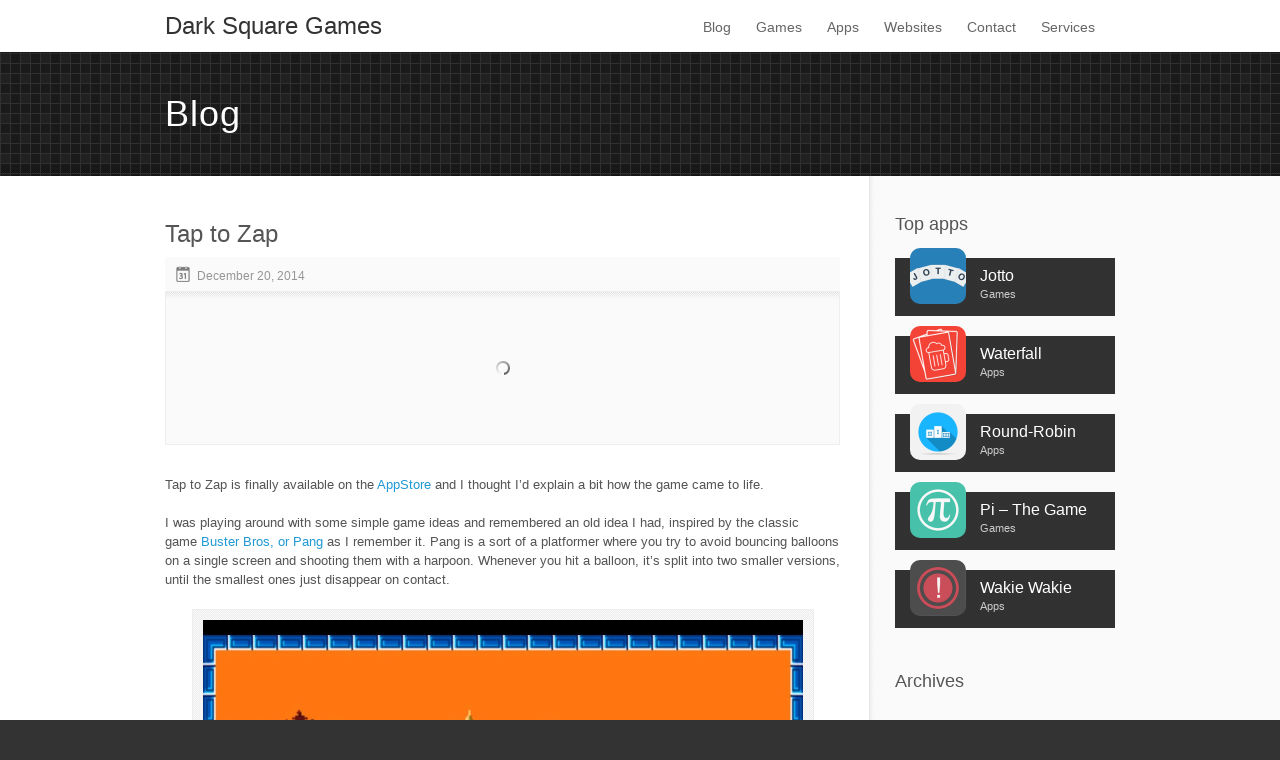

--- FILE ---
content_type: text/html; charset=UTF-8
request_url: https://darksquaregames.com/tap-to-zap/
body_size: 8315
content:
<!DOCTYPE html><html
lang="en-US" prefix="og: http://ogp.me/ns#" class="no-js"><head><link
rel="stylesheet" type="text/css" href="https://darksquaregames.com/wp-content/cache/minify/000000/bY7hCoMwDIRfyC7ukWo9ZyBpXdIx9eknDsbA_vvIfTmup4fxvssW6gwFCQ9OqUixoaw_6PqWNglWFx5hf3hRkzsZHLWZeDIgNyPIQbn9phg5hucLxvCL4XUTdHfSyJJm1iVMxcJ7oejHDj8bjot-db8p5w8.css" media="all" /><meta
charset="UTF-8" /><link
rel="profile" href="http://gmpg.org/xfn/11" /><link
rel="pingback" href="https://darksquaregames.com/xmlrpc.php" /><meta
name="viewport" content="width=device-width, initial-scale=1"/><link
rel="shortcut icon" type="image/x-icon" href="https://darksquaregames.com/wp-content/themes/grizzly-theme/images/favicon.ico" /><title>Tap to Zap - Dark Square Games</title><meta
name="description" content="Tap to Zap is finally available on the App Store"/><meta
name="robots" content="noodp"/><link
rel="canonical" href="https://darksquaregames.com/tap-to-zap/" /><meta
property="og:locale" content="en_US" /><meta
property="og:type" content="article" /><meta
property="og:title" content="Tap to Zap - Dark Square Games" /><meta
property="og:description" content="Tap to Zap is finally available on the App Store" /><meta
property="og:url" content="https://darksquaregames.com/tap-to-zap/" /><meta
property="og:site_name" content="Dark Square Games" /><meta
property="article:publisher" content="https://www.facebook.com/darksquaregames/" /><meta
property="article:section" content="Development" /><meta
property="article:published_time" content="2014-12-20T21:13:16+00:00" /><meta
property="article:modified_time" content="2017-01-10T00:37:27+00:00" /><meta
property="og:updated_time" content="2017-01-10T00:37:27+00:00" /><meta
property="og:image" content="https://darksquaregames.com/wp-content/uploads/2014/12/387790_orig.jpg" /><meta
name="twitter:card" content="summary"/><meta
name="twitter:description" content="Tap to Zap is finally available on the App Store"/><meta
name="twitter:title" content="Tap to Zap - Dark Square Games"/><meta
name="twitter:site" content="@darksquaregames"/><meta
name="twitter:image" content="https://darksquaregames.com/wp-content/uploads/2014/12/387790_orig.jpg"/><meta
name="twitter:creator" content="@darksquaregames"/><link
rel="alternate" type="application/rss+xml" title="Dark Square Games &raquo; Feed" href="https://darksquaregames.com/feed/" /><link
rel="alternate" type="application/rss+xml" title="Dark Square Games &raquo; Comments Feed" href="https://darksquaregames.com/comments/feed/" /><script type="text/javascript">/*<![CDATA[*/window._wpemojiSettings={"baseUrl":"https:\/\/s.w.org\/images\/core\/emoji\/72x72\/","ext":".png","source":{"concatemoji":"https:\/\/darksquaregames.com\/wp-includes\/js\/wp-emoji-release.min.js?ver=4.4.2"}};!function(a,b,c){function d(a){var c,d=b.createElement("canvas"),e=d.getContext&&d.getContext("2d"),f=String.fromCharCode;return e&&e.fillText?(e.textBaseline="top",e.font="600 32px Arial","flag"===a?(e.fillText(f(55356,56806,55356,56826),0,0),d.toDataURL().length>3e3):"diversity"===a?(e.fillText(f(55356,57221),0,0),c=e.getImageData(16,16,1,1).data.toString(),e.fillText(f(55356,57221,55356,57343),0,0),c!==e.getImageData(16,16,1,1).data.toString()):("simple"===a?e.fillText(f(55357,56835),0,0):e.fillText(f(55356,57135),0,0),0!==e.getImageData(16,16,1,1).data[0])):!1}function e(a){var c=b.createElement("script");c.src=a,c.type="text/javascript",b.getElementsByTagName("head")[0].appendChild(c)}var f,g;c.supports={simple:d("simple"),flag:d("flag"),unicode8:d("unicode8"),diversity:d("diversity")},c.DOMReady=!1,c.readyCallback=function(){c.DOMReady=!0},c.supports.simple&&c.supports.flag&&c.supports.unicode8&&c.supports.diversity||(g=function(){c.readyCallback()},b.addEventListener?(b.addEventListener("DOMContentLoaded",g,!1),a.addEventListener("load",g,!1)):(a.attachEvent("onload",g),b.attachEvent("onreadystatechange",function(){"complete"===b.readyState&&c.readyCallback()})),f=c.source||{},f.concatemoji?e(f.concatemoji):f.wpemoji&&f.twemoji&&(e(f.twemoji),e(f.wpemoji)))}(window,document,window._wpemojiSettings);/*]]>*/</script><style type="text/css">img.wp-smiley,img.emoji{display:inline !important;border:none !important;box-shadow:none !important;height:1em !important;width:1em !important;margin:0
.07em !important;vertical-align:-0.1em !important;background:none !important;padding:0
!important}</style><script type="text/javascript" src="https://darksquaregames.com/wp-content/cache/minify/000000/bcoxDoAgDEDRCwEl8UQqDdZQqi0McHrj4uT2k_cjZKU5y_DtQEYotBmwJNRKU8PerQm7-Hcp2iU1BabqFjjvjjq-8ExZ14avPg.js"></script><link
rel='https://api.w.org/' href='https://darksquaregames.com/wp-json/' /><link
rel="EditURI" type="application/rsd+xml" title="RSD" href="https://darksquaregames.com/xmlrpc.php?rsd" /><link
rel="wlwmanifest" type="application/wlwmanifest+xml" href="https://darksquaregames.com/wp-includes/wlwmanifest.xml" /><meta
name="generator" content="WordPress 4.4.2" /><link
rel='shortlink' href='https://darksquaregames.com/?p=138' /><link
rel="alternate" type="application/json+oembed" href="https://darksquaregames.com/wp-json/oembed/1.0/embed?url=https%3A%2F%2Fdarksquaregames.com%2Ftap-to-zap%2F" /><link
rel="alternate" type="text/xml+oembed" href="https://darksquaregames.com/wp-json/oembed/1.0/embed?url=https%3A%2F%2Fdarksquaregames.com%2Ftap-to-zap%2F&#038;format=xml" /><script type="text/javascript">var _gaq=_gaq||[];_gaq.push(['_setAccount','UA-45927160-1']);_gaq.push(['_trackPageview']);(function(){var ga=document.createElement('script');ga.type='text/javascript';ga.async=true;ga.src=('https:'==document.location.protocol?'https://ssl':'http://www')+'.google-analytics.com/ga.js';var s=document.getElementsByTagName('script')[0];s.parentNode.insertBefore(ga,s);})();</script><style type="text/css">body{font-family:Arial,Helvetica,Garuda,sans-serif}.rtf{font-size:13px;line-height:1.5em;color:#555}a,
.rtf
a{color:#4c2b11}a:hover,
.rtf a:hover{color:#3b3b3b}h1{font-size:32px}h2{font-size:28px}h3{font-size:26px}h4{font-size:24px}h5{font-size:20px}h6{font-size:16px}#branding{margin-top:0px}header,
#site-title
img{background-color:#FFF}#branding{font-size:24px}#site-title-text{background-color:#FFF}#primary-menu-container{font-size:14px}#header-wrap,
#primary-menu-container ul,
#primary-menu-container
li{background-color:#FFF}#show-space,#inner-page-show-space{background-color:#1a1a1a;background-image:url()}#pattern{background-image:url(https://darksquaregames.com/wp-content/themes/grizzly-theme/images/pattern/grid-white-4.png)}#table-top,#table-border{background-color:#3b3b3b;background-image:url(https://darksquaregames.com/wp-content/themes/grizzly-theme/images/pattern/table/none.png)}body,footer{background-color:#333}</style><script type="text/javascript">jQuery(document).ready(function($){});</script><link
rel="icon" href="https://darksquaregames.com/wp-content/uploads/2015/10/cropped-DSG_Black-32x32.png" sizes="32x32" /><link
rel="icon" href="https://darksquaregames.com/wp-content/uploads/2015/10/cropped-DSG_Black-192x192.png" sizes="192x192" /><link
rel="apple-touch-icon-precomposed" href="https://darksquaregames.com/wp-content/uploads/2015/10/cropped-DSG_Black-180x180.png" /><meta
name="msapplication-TileImage" content="https://darksquaregames.com/wp-content/uploads/2015/10/cropped-DSG_Black-270x270.png" /><script data-ad-client="ca-pub-7284025821045666" async src="https://pagead2.googlesyndication.com/pagead/js/adsbygoogle.js"></script><script data-ad-client="ca-pub-9295273074981602" async src="https://pagead2.googlesyndication.com/pagead/js/adsbygoogle.js"></script><script defer data-domain="darksquaregames.com" src="https://plausible.io/js/script.js"></script><script async src="https://pagead2.googlesyndication.com/pagead/js/adsbygoogle.js?client=ca-pub-4211285821671387"
     crossorigin="anonymous"></script></head><body
class="single single-post postid-138 single-format-standard header-light footer-dark show-space-dark"  ><header><div
id="header-content" class="clearfix container"><div
id="branding" role="banner"><div
id="site-title"> <a
href="https://darksquaregames.com/" title="Dark Square Games" rel="home"> <span
id="site-title-text">Dark Square Games</span> </a></div><div
id="site-description">iOS app development studio based in Tallinn, Estonia</div></div><nav
id="primary-menu-container"><ul
id="social-list"></ul><ul
id="primary-menu" class=""><li
id="menu-item-28" class="menu-item menu-item-type-post_type menu-item-object-page current_page_parent menu-item-28"><a
href="https://darksquaregames.com/blog/">Blog</a></li><li
id="menu-item-37" class="menu-item menu-item-type-post_type menu-item-object-page menu-item-37"><a
href="https://darksquaregames.com/games/">Games</a></li><li
id="menu-item-40" class="menu-item menu-item-type-post_type menu-item-object-page menu-item-40"><a
href="https://darksquaregames.com/apps/">Apps</a></li><li
id="menu-item-581" class="menu-item menu-item-type-post_type menu-item-object-page menu-item-581"><a
href="https://darksquaregames.com/websites/">Websites</a></li><li
id="menu-item-237" class="menu-item menu-item-type-post_type menu-item-object-page menu-item-237"><a
href="https://darksquaregames.com/contact/">Contact</a></li><li
id="menu-item-490" class="menu-item menu-item-type-post_type menu-item-object-page menu-item-490"><a
href="https://darksquaregames.com/services/">Services</a></li></ul><div
id="primary-select-container"><div
id="primary-select-mask"><span
id="primary-select-mask-value">Select Page ...</span> <span
id="primary-select-mask-bt"></span></div></div></nav></div><div
id="header-shadow"></div> </header> <section
id="inner-page-show-space"><div
id="page-header" class="container"><h1 id="page-title"> Blog</h1></div><div
id="show-space-shadow"></div><div
id="pattern"></div> </section> <section
id="body" class="sidebar-right"> <section
id="body-wrap" class="container"> <section
id="body-content" class="clearfix rtf"> <section
id="main-content"> <article><div
class="entry-head clearfix"><h2 class="entry-title">Tap to Zap</h2><div
class="entry-meta"><span
class="author"> <a
href="https://darksquaregames.com/author/contactdarksquaregames-com/">contact@darksquaregames.com</a> </span> <span
class="date"><time
datetime="2014-12-20"><a
href="https://darksquaregames.com/2014/12/">December 20, 2014</a></time></span> <span
class="categories"><a
href="https://darksquaregames.com/category/development/" rel="category tag">Development</a></span> <span
class="comments"><span></span></span></div><div
class="feature-image"><div
class="photo-frame icon-watch alignnone"><img
src="https://darksquaregames.com/wp-content/uploads/2014/12/387790_orig-665x150.jpg"><div
class="photo-frame-shadow"></div></div></div></div><div
class="clear"></div><div
class="blog-content"><div
class="paragraph"><p>Tap to Zap is finally available on the <a
href="https://itunes.apple.com/us/app/tap-to-zap/id942464451?mt=8" target="_blank">AppStore</a> and I thought I&#8217;d explain a bit how the game came to life.</p><p>I was playing around with some simple game ideas and remembered an old idea I had, inspired by the classic game <a
title="" href="http://en.wikipedia.org/wiki/Buster_Bros." target="_blank">Buster Bros, or Pang</a> as I remember it. Pang is a sort of a platformer where you try to avoid bouncing balloons on a single screen and shooting them with a harpoon. Whenever you hit a balloon, it&#8217;s split into two smaller versions, until the smallest ones just disappear on contact.</p></div><div><div
class="wsite-image wsite-image-border-thin"><div
id="attachment_141" style="width: 610px" class="wp-caption aligncenter"><a
href="https://darksquaregames.com/wp-content/uploads/2014/12/271461_orig.jpg" rel="attachment wp-att-141"><img
class="wp-image-141" src="https://darksquaregames.com/wp-content/uploads/2014/12/271461_orig.jpg" alt="Tap to Zap inspiration" width="600" height="480" srcset="https://darksquaregames.com/wp-content/uploads/2014/12/271461_orig-300x240.jpg 300w, https://darksquaregames.com/wp-content/uploads/2014/12/271461_orig.jpg 1000w" sizes="(max-width: 600px) 100vw, 600px" /></a><p
class="wp-caption-text">Screenshot from Pang</p></div><div></div></div></div><div
class="paragraph"><p>I wanted to create something similar for mobile devices and came up with an idea where two lasers move randomly up and down on rails and the player has to touch the screen to zap, while trying to hit as many bouncing balls as possible. The game is basically a one-button game that has no timers and actually requires some patience to score a high score, which is exactly the kind of game I like to play when I&#8217;m commuting. The more balls you manage to zap in one line, the more points you receive. The first prototype proved out to be really fun and I found myself playing it on my way to work almost every day.</p><p>The game also has a double multiplier if you manage to clear the screen, but so far nobody has been able to do that! I&#8217;m curious to see if this will ever happen.</p><p>I sent a very crude draft to my friend <a
title="" href="http://www.octrion.com/" target="_blank">Elliott</a> about the idea, who brought it to life with his awesome minimalistic style. I&#8217;m very happy with the end result and I&#8217;m very excited to work on it further.</p></div><div><div
class="wsite-image wsite-image-border-none"><div
id="attachment_142" style="width: 610px" class="wp-caption aligncenter"><a
href="https://darksquaregames.com/wp-content/uploads/2014/12/387790_orig.jpg" rel="attachment wp-att-142"><img
class="wp-image-142" src="https://darksquaregames.com/wp-content/uploads/2014/12/387790_orig-1024x768.jpg" alt="Tap to Zap sketch" width="600" height="450" srcset="https://darksquaregames.com/wp-content/uploads/2014/12/387790_orig-300x225.jpg 300w, https://darksquaregames.com/wp-content/uploads/2014/12/387790_orig-1024x768.jpg 1024w, https://darksquaregames.com/wp-content/uploads/2014/12/387790_orig.jpg 1066w" sizes="(max-width: 600px) 100vw, 600px" /></a><p
class="wp-caption-text">The actual image I sent to Octrion, explaining the game idea</p></div><div></div></div></div><div
class="paragraph"><p>The launch day brought me around 200 downloads and I&#8217;ve been receiving a steady stream of downloads since. I integrated <a
href="http://chartboost.com/" target="_blank">Chartboost</a> into the game and it&#8217;s been a great learning experience on how to monetise your apps using ad networks. I hope to learn a lot from this and use the knowledge in my future games.</p><p>Another very exciting thing that happened was that the game was also played by an iOS Youtube player <a
title="" href="https://twitter.com/JaneJonesJJ" target="_blank">@JaneJonesJJ</a> (Youtube channel, check out her other videos too!). It&#8217;s all very exciting</p></div><div></div></div><p><script type="text/javascript">!function(){window.mc4wp||(window.mc4wp={listeners:[],forms:{on:function(n,w){window.mc4wp.listeners.push({event:n,callback:w})}}})}();</script><br
/><form
id="mc4wp-form-1" class="mc4wp-form mc4wp-form-387 mc4wp-form-theme mc4wp-form-theme-dark" method="post" data-id="387" data-name="Default sign-up form" ><div
class="mc4wp-form-fields"><div
style="width: 655px;
margin: auto;"></p><h2> Stay updated on our latest apps and news!<br
/></h2><p> <input
type="email" name="EMAIL" placeholder="Your email address" required /><br
/> <input
type="submit" value="Sign up" style="width: 125px; margin-top: -15px;" /></div><div
style="display: none;"><input
type="text" name="_mc4wp_honeypot" value="" tabindex="-1" autocomplete="off" /></div><p><input
type="hidden" name="_mc4wp_timestamp" value="1769078689" /><input
type="hidden" name="_mc4wp_form_id" value="387" /><input
type="hidden" name="_mc4wp_form_element_id" value="mc4wp-form-1" /></div><div
class="mc4wp-response"></div></form><p><br
/><h2>Latest apps</h2><div
class="one_third "><div
class="app-frame"><div
class="photo-frame icon-watch"><a
href="https://darksquaregames.com/app/wedding-anniversaries/"><img
src="https://darksquaregames.com/wp-content/uploads/2016/01/Simulator-Screen-Shot-05-Jan-2016-10.40.33-290x125.png" alt="Wedding Anniversaries" title="Wedding Anniversaries" rel="tip" /></a><div
class="photo-frame-shadow"></div></div><div
class="app-info"><img
src="https://darksquaregames.com/wp-content/uploads/2016/01/Icon-60@2x-1-56x56.png" /><div
class="title"><a
href="https://darksquaregames.com/app/wedding-anniversaries/">Wedding Anniversaries</a></div><div
class="category">Apps</div></div></div></div><div
class="one_third "><div
class="app-frame"><div
class="photo-frame icon-watch"><a
href="https://darksquaregames.com/app/wakey-wakey/"><img
src="https://darksquaregames.com/wp-content/uploads/2015/09/Simulator-Screen-Shot-19-Sep-2015-17.29.07-290x125.png" alt="Wakey Wakey" title="Wakey Wakey" rel="tip" /></a><div
class="photo-frame-shadow"></div></div><div
class="app-info"><img
src="https://darksquaregames.com/wp-content/uploads/2015/09/Icon-60@2x-56x56.png" /><div
class="title"><a
href="https://darksquaregames.com/app/wakey-wakey/">Wakey Wakey</a></div><div
class="category">Apps</div></div></div></div><div
class="one_third last"><div
class="app-frame"><div
class="photo-frame icon-watch"><a
href="https://darksquaregames.com/app/round-robin-tournament-manager/"><img
src="https://darksquaregames.com/wp-content/uploads/2016/01/3.5-inch-iPhone-4-Screenshot-3-290x125.jpg" alt="Round-Robin - Tournament Manager" title="Round-Robin - Tournament Manager" rel="tip" /></a><div
class="photo-frame-shadow"></div></div><div
class="app-info"><img
src="https://darksquaregames.com/wp-content/uploads/2016/01/Icon-60@2x-56x56.png" /><div
class="title"><a
href="https://darksquaregames.com/app/round-robin-tournament-manager/">Round-Robin &#8211; Tournament Manager</a></div><div
class="category">Apps</div></div></div></div><div
class="clear"></div><div
class="clear"></div> </article><div
class="divider"></div> <nav
class="entry-nav clearfix"><div
class="entry-prev"><a
href="https://darksquaregames.com/i-went-to-game-science-center-and-liked-it/" rel="prev"><span
class="meta-nav">&larr;</span> I went to game science center and liked it</a></div><div
class="entry-next"><a
href="https://darksquaregames.com/new-year-and-advertising/" rel="next">New Year and advertising <span
class="meta-nav">&rarr;</span></a></div> </nav><div
class="author-box clearfix"><div
class="author-img"><div
class="photo-frame"> <img
alt='' src='https://secure.gravatar.com/avatar/3f8f2ad5860d0ab7f615da74aff8bece?s=80&#038;d=mm&#038;r=g' srcset='https://secure.gravatar.com/avatar/3f8f2ad5860d0ab7f615da74aff8bece?s=160&amp;d=mm&amp;r=g 2x' class='avatar avatar-80 photo' height='80' width='80' /></div></div><div
class="author-info"><div
class="author-name"><a
href="https://darksquaregames.com/author/contactdarksquaregames-com/">contact@darksquaregames.com</a></div><p
class="author-desc"></p></div></div> <section
id="comments"></section> </section> <aside
id="sidebar"> <section
class="sidebar-list"><li
id="text-3" class="widget widget_text"><h3 class="widget-title">Top apps</h3><div
class="textwidget"><p><a
href="https://itunes.apple.com/app/id594056798"><div
class="app-frame"><div
class="app-info"><img
src="https://darksquaregames.com/wp-content/uploads/2016/10/AppIconJotto-300x300-56x56.png"><div
class="title">Jotto</div><div
class="category">Games</div></div></div><p></a></p><p><a
href="https://itunes.apple.com/app/id1107060743"><div
class="app-frame"><div
class="app-info"><img
src="https://darksquaregames.com/wp-content/uploads/2016/05/Icon-60@2x-56x56.png"><div
class="title">Waterfall</div><div
class="category">Apps</div></div></div><p></a></p><p><a
href="https://itunes.apple.com/app/id1064521293"><div
class="app-frame"><div
class="app-info"><img
src="https://darksquaregames.com/wp-content/uploads/2016/01/Icon-60@2x-56x56.png"><div
class="title">Round-Robin</div><div
class="category">Apps</div></div></div><p></a></p><p><a
href="https://itunes.apple.com/app/id974805037"><div
class="app-frame"><div
class="app-info"><img
src="https://darksquaregames.com/wp-content/uploads/2015/08/120-11-56x56.png"><div
class="title">Pi &#8211; The Game</div><div
class="category">Games</div></div></div><p></a></p><p><a
href="https://itunes.apple.com/app/id1040114489"><div
class="app-frame"><div
class="app-info"><img
src="https://darksquaregames.com/wp-content/uploads/2015/09/Icon-60@2x-56x56.png"><div
class="title">Wakie Wakie</div><div
class="category">Apps</div></div></div><p></a></p></div></li><li
id="archives-4" class="widget widget_archive"><h3 class="widget-title">Archives</h3><ul><li><a
href='https://darksquaregames.com/2016/08/'>August 2016</a></li><li><a
href='https://darksquaregames.com/2016/04/'>April 2016</a></li><li><a
href='https://darksquaregames.com/2016/03/'>March 2016</a></li><li><a
href='https://darksquaregames.com/2016/02/'>February 2016</a></li><li><a
href='https://darksquaregames.com/2016/01/'>January 2016</a></li><li><a
href='https://darksquaregames.com/2015/10/'>October 2015</a></li><li><a
href='https://darksquaregames.com/2015/06/'>June 2015</a></li><li><a
href='https://darksquaregames.com/2015/05/'>May 2015</a></li><li><a
href='https://darksquaregames.com/2015/03/'>March 2015</a></li><li><a
href='https://darksquaregames.com/2015/02/'>February 2015</a></li><li><a
href='https://darksquaregames.com/2015/01/'>January 2015</a></li><li><a
href='https://darksquaregames.com/2014/12/'>December 2014</a></li><li><a
href='https://darksquaregames.com/2014/10/'>October 2014</a></li><li><a
href='https://darksquaregames.com/2014/09/'>September 2014</a></li></ul></li><li
id="grizzly-twitter-5" class="widget widget_twitter"><h3 class="widget-title">Recent Tweets</h3><script type="text/javascript">jQuery(document).ready(function($){$("#twitter-feed-darksquaregames-9275").tweet({modpath:'https://darksquaregames.com/wp-admin/admin-ajax.php',extra_params:{action:'do_tweet'},username:['darksquaregames'],count:3,avatar_size:0,refresh_interval:60,template:"{text} {time}",seconds_ago_text:'about %d seconds ago',a_minutes_ago_text:'about a minute ago',minutes_ago_text:'about %d minutes ago',a_hours_ago_text:'about an hour ago',hours_ago_text:'about %d hours ago',a_day_ago_text:'about a day ago',days_ago_text:'about %d days ago',view_text:'view tweet on twitter',loading_text:'loading tweets ...'});});</script><script src="//platform.twitter.com/widgets.js" type="text/javascript"></script><div
class="twitter-feeds-box"><div
class="twitter-feed" id="twitter-feed-darksquaregames-9275"></div><p> <a
href="https://twitter.com/darksquaregames" class="twitter-follow-button">Follow @darksquaregames</a></div></li><li
id="categories-3" class="widget widget_categories"><h3 class="widget-title">Categories</h3><ul><li
class="cat-item cat-item-18"><a
href="https://darksquaregames.com/category/chess/" >Chess</a> (1)</li><li
class="cat-item cat-item-16"><a
href="https://darksquaregames.com/category/development/" >Development</a> (25)</li><li
class="cat-item cat-item-15"><a
href="https://darksquaregames.com/category/how-to-memorize-pi/" >How To Memorize Pi</a> (6)</li><li
class="cat-item cat-item-1"><a
href="https://darksquaregames.com/category/uncategorized/" >Uncategorized</a> (1)</li></ul></li> </section> </aside> </section> </section> </section> <footer
class="rtf"><div
id="footer-content" class="clearfix container"><div
id="footer-menu"><ul
id="menu-main" class="menu"><li
class="menu-item menu-item-type-post_type menu-item-object-page current_page_parent menu-item-28"><a
href="https://darksquaregames.com/blog/">Blog</a></li><li
class="menu-item menu-item-type-post_type menu-item-object-page menu-item-37"><a
href="https://darksquaregames.com/games/">Games</a></li><li
class="menu-item menu-item-type-post_type menu-item-object-page menu-item-40"><a
href="https://darksquaregames.com/apps/">Apps</a></li><li
class="menu-item menu-item-type-post_type menu-item-object-page menu-item-581"><a
href="https://darksquaregames.com/websites/">Websites</a></li><li
class="menu-item menu-item-type-post_type menu-item-object-page menu-item-237"><a
href="https://darksquaregames.com/contact/">Contact</a></li><li
class="menu-item menu-item-type-post_type menu-item-object-page menu-item-490"><a
href="https://darksquaregames.com/services/">Services</a></li></ul></div><div
id="copyright">Copyright © 2015 darksquaregames.com. All Rights Reserved</div></div> </footer><script type="text/javascript" src="https://darksquaregames.com/wp-content/cache/minify/000000/hZHRDoIwDEV_yG0Q9CP8jAJXmFk37AoKXy-a8Ebgse3J6U3u1TWJGVGNYAizZR8vlXu-RshsH0n4vylcJ35Zwmy0B8MFX-cNYii1pHQITRT8CuHUBso-dra01T6WxwGSxzrvn5sUktTps-m22Zz91Tegp-k8U4ccErVoD0GB-kimsOU-1iuH26GhTxPkHnWt5hfrCw.js"></script><script type="text/javascript" src="https://darksquaregames.com/wp-content/cache/minify/000000/M9BPL8qsqsqp1C3JSM1N1c_JTCrWT8rPLykuKUos0C0pzyworgQA.js"></script><script type="text/javascript" src="https://darksquaregames.com/wp-content/cache/minify/000000/fc87EoAgDEXRDYmhcEMiUaMBBMQPq5fGsXFo75xXPAlToJz5FvuMBoFJRRgZr8ikMcDiE4a7_YowZBv5t3op7QfpWDVq2lxd-ETDGnurq8o4RVyiTf_sTYML2HRwbgKNQt2WDw8.js"></script><script type='text/javascript'>var mc4wp_forms_config=[];</script><script type="text/javascript" src="https://darksquaregames.com/wp-content/cache/minify/000000/M9TPTczMSc7IzC3QTcsv0i0v0E8sLk4tKdbPKtYHCuQW6yYWZOrlZuYBAA.js"></script><script type="text/javascript">(function(){function addEventListener(element,event,handler){if(element.addEventListener){element.addEventListener(event,handler,false);}else if(element.attachEvent){element.attachEvent('on'+event,handler);}}})();</script></body></html>

<!-- W3 Total Cache: Minify debug info:
Engine:             disk
Theme:              57b6b
Template:           single

Replaced CSS files:
1. wp-content/themes/grizzly-theme/libs/colorbox/colorbox.css
2. wp-content/themes/grizzly-theme/libs/flexslider/flexslider.css
3. wp-content/themes/grizzly-theme/css/reset.css
4. wp-content/themes/grizzly-theme/css/screen.css
5. wp-content/themes/grizzly-theme/css/element.css
6. wp-content/themes/grizzly-theme/css/media-queries.css
7. wp-content/themes/grizzly-theme/style.css
8. wp-content/plugins/mailchimp-for-wp/assets/css/form-themes.min.css

Replaced JavaScript files:
1. wp-content/themes/grizzly-theme/libs/modernizr.custom.js
2. wp-content/themes/grizzly-theme/libs/respond.min.js
3. wp-includes/js/jquery/jquery.js
4. wp-includes/js/jquery/jquery-migrate.min.js
5. wp-includes/js/comment-reply.min.js
6. wp-includes/js/jquery/jquery.form.min.js
7. wp-content/themes/grizzly-theme/libs/jquery.metadata.js
8. wp-content/themes/grizzly-theme/libs/jquery.validate.min.js
9. wp-content/themes/grizzly-theme/libs/jquery.easing.1.3.js
10. wp-content/themes/grizzly-theme/libs/supersubs.js
11. wp-content/themes/grizzly-theme/libs/colorbox/jquery.colorbox-min.js
12. wp-content/themes/grizzly-theme/libs/jquery.tweet.min.js
13. wp-content/themes/grizzly-theme/libs/jquery.imagesloaded.js
14. wp-content/themes/grizzly-theme/libs/jquery.retina-0.1.js
15. wp-content/themes/grizzly-theme/libs/html5.js
16. wp-content/themes/grizzly-theme/libs/jquery.hoverIntent.min.js
17. wp-content/themes/grizzly-theme/libs/bootstrap-twipsy.js
18. wp-content/themes/grizzly-theme/libs/flexslider/jquery.flexslider-min.js
19. wp-content/themes/grizzly-theme/libs/jquery.fitvids.js
20. wp-content/themes/grizzly-theme/libs/jquery.bgpos.js
21. wp-content/themes/grizzly-theme/libs/jquery.quicksand.js
22. wp-content/themes/grizzly-theme/libs/jquery.mobilemenu.js
23. wp-content/themes/grizzly-theme/libs/grizzly-core.js
24. wp-includes/js/wp-embed.min.js
25. wp-content/plugins/mailchimp-for-wp/assets/js/forms-api.min.js
-->

<!-- W3 Total Cache: CDN debug info:
Engine:             maxcdn
-->

<!-- W3 Total Cache: Page cache debug info:
Engine:             disk: enhanced
Cache key:          darksquaregames.com/tap-to-zap/_index_ssl.html
Caching:            enabled
Creation Time:      0.143s
Header info:
Link:                <https://darksquaregames.com/?p=138>; rel=shortlink
Last-Modified:       Thu, 22 Jan 2026 10:44:49 GMT
Content-Type:         text/html; charset=UTF-8
-->

--- FILE ---
content_type: text/html; charset=UTF-8
request_url: https://darksquaregames.com/wp-admin/admin-ajax.php
body_size: 257
content:
{"response":null,"message":"tweet.js: Twitter Error: \"You currently have access to a subset of X API V2 endpoints and limited v1.1 endpoints (e.g. media post, oauth) only. If you need access to this endpoint, you may need a different access level. You can learn more here: https:\/\/developer.x.com\/en\/portal\/product\", Error Code #453\n"}

--- FILE ---
content_type: text/html; charset=utf-8
request_url: https://www.google.com/recaptcha/api2/aframe
body_size: 268
content:
<!DOCTYPE HTML><html><head><meta http-equiv="content-type" content="text/html; charset=UTF-8"></head><body><script nonce="KHr2xgHjUakmdkAzgT_c5A">/** Anti-fraud and anti-abuse applications only. See google.com/recaptcha */ try{var clients={'sodar':'https://pagead2.googlesyndication.com/pagead/sodar?'};window.addEventListener("message",function(a){try{if(a.source===window.parent){var b=JSON.parse(a.data);var c=clients[b['id']];if(c){var d=document.createElement('img');d.src=c+b['params']+'&rc='+(localStorage.getItem("rc::a")?sessionStorage.getItem("rc::b"):"");window.document.body.appendChild(d);sessionStorage.setItem("rc::e",parseInt(sessionStorage.getItem("rc::e")||0)+1);localStorage.setItem("rc::h",'1769078693917');}}}catch(b){}});window.parent.postMessage("_grecaptcha_ready", "*");}catch(b){}</script></body></html>

--- FILE ---
content_type: text/css
request_url: https://darksquaregames.com/wp-content/cache/minify/000000/bY7hCoMwDIRfyC7ukWo9ZyBpXdIx9eknDsbA_vvIfTmup4fxvssW6gwFCQ9OqUixoaw_6PqWNglWFx5hf3hRkzsZHLWZeDIgNyPIQbn9phg5hucLxvCL4XUTdHfSyJJm1iVMxcJ7oejHDj8bjot-db8p5w8.css
body_size: 37745
content:

/* colorbox.css */

/* 1  */ /*
/* 2  *|     ColorBox Core Style:
/* 3  *|     The following CSS is consistent between example themes and should not be altered.
/* 4  *| */
/* 5  */ #colorbox, #cboxOverlay, #cboxWrapper{position:absolute; top:0; left:0; z-index:9999; overflow:hidden;}
/* 6  */ #cboxOverlay{position:fixed; width:100%; height:100%;}
/* 7  */ #cboxMiddleLeft, #cboxBottomLeft{clear:left;}
/* 8  */ #cboxContent{position:relative;}
/* 9  */ #cboxLoadedContent{overflow:auto;}
/* 10 */ #cboxTitle{margin:0;}
/* 11 */ #cboxLoadingOverlay, #cboxLoadingGraphic{position:absolute; top:0; left:0; width:100%; height:100%;}
/* 12 */ #cboxPrevious, #cboxNext, #cboxClose, #cboxSlideshow{cursor:pointer;}
/* 13 */ .cboxPhoto{float:left; margin:auto; border:0; display:block;}
/* 14 */ .cboxIframe{width:100%; height:100%; display:block; border:0;}
/* 15 */ 
/* 16 */ /* 
/* 17 *|     User Style:
/* 18 *|     Change the following styles to modify the appearance of ColorBox.  They are
/* 19 *|     ordered & tabbed in a way that represents the nesting of the generated HTML.
/* 20 *| */
/* 21 */ #cboxOverlay{background:url(/wp-content/themes/grizzly-theme/libs/colorbox/images/overlay.png) repeat 0 0;}
/* 22 */ #colorbox{}
/* 23 */     #cboxTopLeft{width:21px; height:21px; background:url(/wp-content/themes/grizzly-theme/libs/colorbox/images/controls.png) no-repeat -101px 0;}
/* 24 */     #cboxTopRight{width:21px; height:21px; background:url(/wp-content/themes/grizzly-theme/libs/colorbox/images/controls.png) no-repeat -130px 0;}
/* 25 */     #cboxBottomLeft{width:21px; height:21px; background:url(/wp-content/themes/grizzly-theme/libs/colorbox/images/controls.png) no-repeat -101px -29px;}
/* 26 */     #cboxBottomRight{width:21px; height:21px; background:url(/wp-content/themes/grizzly-theme/libs/colorbox/images/controls.png) no-repeat -130px -29px;}
/* 27 */     #cboxMiddleLeft{width:21px; background:url(/wp-content/themes/grizzly-theme/libs/colorbox/images/controls.png) left top repeat-y;}
/* 28 */     #cboxMiddleRight{width:21px; background:url(/wp-content/themes/grizzly-theme/libs/colorbox/images/controls.png) right top repeat-y;}
/* 29 */     #cboxTopCenter{height:21px; background:url(/wp-content/themes/grizzly-theme/libs/colorbox/images/border.png) 0 0 repeat-x;}
/* 30 */     #cboxBottomCenter{height:21px; background:url(/wp-content/themes/grizzly-theme/libs/colorbox/images/border.png) 0 -29px repeat-x;}
/* 31 */     #cboxContent{background:#fff; overflow:hidden;}
/* 32 */         .cboxIframe{background:#fff;}
/* 33 */         #cboxError{padding:50px; border:1px solid #ccc;}
/* 34 */         #cboxLoadedContent{margin-bottom:28px;}
/* 35 */         #cboxTitle{position:absolute; bottom:4px; left:0; text-align:center; width:100%; color:#949494;}
/* 36 */         #cboxCurrent{position:absolute; bottom:4px; left:58px; color:#949494;}
/* 37 */         #cboxSlideshow{position:absolute; bottom:4px; right:30px; color:#0092ef;}
/* 38 */         #cboxPrevious{position:absolute; bottom:0; left:0; background:url(/wp-content/themes/grizzly-theme/libs/colorbox/images/controls.png) no-repeat -75px 0; width:25px; height:25px; text-indent:-9999px;}
/* 39 */         #cboxPrevious:hover{background-position:-75px -25px;}
/* 40 */         #cboxNext{position:absolute; bottom:0; left:27px; background:url(/wp-content/themes/grizzly-theme/libs/colorbox/images/controls.png) no-repeat -50px 0; width:25px; height:25px; text-indent:-9999px;}
/* 41 */         #cboxNext:hover{background-position:-50px -25px;}
/* 42 */         #cboxLoadingOverlay{background:url(/wp-content/themes/grizzly-theme/libs/colorbox/images/loading_background.png) no-repeat center center;}
/* 43 */         #cboxLoadingGraphic{background:url(/wp-content/themes/grizzly-theme/libs/colorbox/images/loading.gif) no-repeat center center;}
/* 44 */         #cboxClose{position:absolute; bottom:0; right:0; background:url(/wp-content/themes/grizzly-theme/libs/colorbox/images/controls.png) no-repeat -25px 0; width:25px; height:25px; text-indent:-9999px;}
/* 45 */         #cboxClose:hover{background-position:-25px -25px;}
/* 46 */ 
/* 47 */ /*
/* 48 *|   The following fixes a problem where IE7 and IE8 replace a PNG's alpha transparency with a black fill
/* 49 *|   when an alpha filter (opacity change) is set on the element or ancestor element.  This style is not applied to or needed in IE9.
/* 50 *|   See: http://jacklmoore.com/notes/ie-transparency-problems/

/* colorbox.css */

/* 51 *| */
/* 52 */ .cboxIE #cboxTopLeft,
/* 53 */ .cboxIE #cboxTopCenter,
/* 54 */ .cboxIE #cboxTopRight,
/* 55 */ .cboxIE #cboxBottomLeft,
/* 56 */ .cboxIE #cboxBottomCenter,
/* 57 */ .cboxIE #cboxBottomRight,
/* 58 */ .cboxIE #cboxMiddleLeft,
/* 59 */ .cboxIE #cboxMiddleRight {
/* 60 */     filter: progid:DXImageTransform.Microsoft.gradient(startColorstr=#00FFFFFF,endColorstr=#00FFFFFF);
/* 61 */ }
/* 62 */ 
/* 63 */ /*
/* 64 *|   The following provides PNG transparency support for IE6
/* 65 *|   Feel free to remove this and the /ie6/ directory if you have dropped IE6 support.
/* 66 *| */
/* 67 */ .cboxIE6 #cboxTopLeft{background:url(/wp-content/themes/grizzly-theme/libs/colorbox/images/ie6/borderTopLeft.png);}
/* 68 */ .cboxIE6 #cboxTopCenter{background:url(/wp-content/themes/grizzly-theme/libs/colorbox/images/ie6/borderTopCenter.png);}
/* 69 */ .cboxIE6 #cboxTopRight{background:url(/wp-content/themes/grizzly-theme/libs/colorbox/images/ie6/borderTopRight.png);}
/* 70 */ .cboxIE6 #cboxBottomLeft{background:url(/wp-content/themes/grizzly-theme/libs/colorbox/images/ie6/borderBottomLeft.png);}
/* 71 */ .cboxIE6 #cboxBottomCenter{background:url(/wp-content/themes/grizzly-theme/libs/colorbox/images/ie6/borderBottomCenter.png);}
/* 72 */ .cboxIE6 #cboxBottomRight{background:url(/wp-content/themes/grizzly-theme/libs/colorbox/images/ie6/borderBottomRight.png);}
/* 73 */ .cboxIE6 #cboxMiddleLeft{background:url(/wp-content/themes/grizzly-theme/libs/colorbox/images/ie6/borderMiddleLeft.png);}
/* 74 */ .cboxIE6 #cboxMiddleRight{background:url(/wp-content/themes/grizzly-theme/libs/colorbox/images/ie6/borderMiddleRight.png);}
/* 75 */ 
/* 76 */ .cboxIE6 #cboxTopLeft,
/* 77 */ .cboxIE6 #cboxTopCenter,
/* 78 */ .cboxIE6 #cboxTopRight,
/* 79 */ .cboxIE6 #cboxBottomLeft,
/* 80 */ .cboxIE6 #cboxBottomCenter,
/* 81 */ .cboxIE6 #cboxBottomRight,
/* 82 */ .cboxIE6 #cboxMiddleLeft,
/* 83 */ .cboxIE6 #cboxMiddleRight {
/* 84 */     _behavior: expression(this.src = this.src ? this.src : this.currentStyle.backgroundImage.split('"')[1], this.style.background = "none", this.style.filter = "progid:DXImageTransform.Microsoft.AlphaImageLoader(src=" + this.src + ", sizingMethod='scale')");
/* 85 */ }
/* 86 */ 

/* flexslider.css */

/* 1  */ /*
/* 2  *|  * jQuery FlexSlider v2.0
/* 3  *|  * http://www.woothemes.com/flexslider/
/* 4  *|  *
/* 5  *|  * Copyright 2012 WooThemes
/* 6  *|  * Free to use under the GPLv2 license.
/* 7  *|  * http://www.gnu.org/licenses/gpl-2.0.html
/* 8  *|  *
/* 9  *|  * Contributing author: Tyler Smith (@mbmufffin)
/* 10 *|  */
/* 11 */ 
/* 12 */  
/* 13 */ /* Browser Resets */
/* 14 */ .flex-container a:active,
/* 15 */ .flexslider a:active,
/* 16 */ .flex-container a:focus,
/* 17 */ .flexslider a:focus  {outline: none;}
/* 18 */ .slides,
/* 19 */ .flex-control-nav,
/* 20 */ .flex-direction-nav {margin: 0; padding: 0; list-style: none;} 
/* 21 */ 
/* 22 */ /* FlexSlider Necessary Styles
/* 23 *| *********************************/ 
/* 24 */ .flexslider {margin: 0; padding: 0;}
/* 25 */ .flexslider .slides > li {display: none; -webkit-backface-visibility: hidden;} /* Hide the slides before the JS is loaded. Avoids image jumping */
/* 26 */ .flexslider .slides img {width: 100%; display: block;}
/* 27 */ .flex-pauseplay span {text-transform: capitalize;}
/* 28 */ 
/* 29 */ /* Clearfix for the .slides element */
/* 30 */ .slides:after {content: "."; display: block; clear: both; visibility: hidden; line-height: 0; height: 0;} 
/* 31 */ html[xmlns] .slides {display: block;} 
/* 32 */ * html .slides {height: 1%;}
/* 33 */ 
/* 34 */ /* No JavaScript Fallback */
/* 35 */ /* If you are not using another script, such as Modernizr, make sure you
/* 36 *|  * include js that eliminates this class on page load */
/* 37 */ .no-js .slides > li:first-child {display: block;}
/* 38 */ 
/* 39 */ 
/* 40 */ /* FlexSlider Default Theme
/* 41 *| *********************************/
/* 42 */ .flexslider {margin: 0 0 60px; background: #fff; border: 4px solid #fff; position: relative; -webkit-border-radius: 4px; -moz-border-radius: 4px; -o-border-radius: 4px; border-radius: 4px; box-shadow: 0 1px 4px rgba(0,0,0,.2); -webkit-box-shadow: 0 1px 4px rgba(0,0,0,.2); -moz-box-shadow: 0 1px 4px rgba(0,0,0,.2); -o-box-shadow: 0 1px 4px rgba(0,0,0,.2); zoom: 1;}
/* 43 */ .flex-viewport {max-height: 2000px; -webkit-transition: all 1s ease; -moz-transition: all 1s ease; transition: all 1s ease;}
/* 44 */ .loading .flex-viewport {max-height: 300px;}
/* 45 */ .flexslider .slides {zoom: 1;}
/* 46 */ 
/* 47 */ .carousel li {margin-right: 5px}
/* 48 */ 
/* 49 */ 
/* 50 */ /* Direction Nav */

/* flexslider.css */

/* 51 */ .flex-direction-nav {*height: 0;}
/* 52 */ .flex-direction-nav a {width: 30px; height: 30px; margin: -20px 0 0; display: block; background: url(/wp-content/themes/grizzly-theme/libs/flexslider/images/bg_direction_nav.png) no-repeat 0 0; position: absolute; top: 50%; z-index: 10; cursor: pointer; text-indent: -9999px; opacity: 0; -webkit-transition: all .3s ease;}
/* 53 */ .flex-direction-nav .flex-next {background-position: 100% 0; right: -36px; }
/* 54 */ .flex-direction-nav .flex-prev {left: -36px;}
/* 55 */ .flexslider:hover .flex-next {opacity: 0.8; right: 5px;}
/* 56 */ .flexslider:hover .flex-prev {opacity: 0.8; left: 5px;}
/* 57 */ .flexslider:hover .flex-next:hover, .flexslider:hover .flex-prev:hover {opacity: 1;}
/* 58 */ .flex-direction-nav .flex-disabled {opacity: .3!important; filter:alpha(opacity=30); cursor: default;}
/* 59 */ 
/* 60 */ /* Control Nav */
/* 61 */ .flex-control-nav {width: 100%; position: absolute; bottom: -40px; text-align: center;}
/* 62 */ .flex-control-nav li {margin: 0 6px; display: inline-block; zoom: 1; *display: inline;}
/* 63 */ .flex-control-paging li a {width: 11px; height: 11px; display: block; background: #666; background: rgba(0,0,0,0.5); cursor: pointer; text-indent: -9999px; -webkit-border-radius: 20px; -moz-border-radius: 20px; -o-border-radius: 20px; border-radius: 20px; box-shadow: inset 0 0 3px rgba(0,0,0,0.3);}
/* 64 */ .flex-control-paging li a:hover { background: #333; background: rgba(0,0,0,0.7); }
/* 65 */ .flex-control-paging li a.flex-active { background: #000; background: rgba(0,0,0,0.9); cursor: default; }
/* 66 */ 
/* 67 */ .flex-control-thumbs {margin: 5px 0 0; position: static; overflow: hidden;}
/* 68 */ .flex-control-thumbs li {width: 25%; float: left; margin: 0;}
/* 69 */ .flex-control-thumbs img {width: 100%; display: block; opacity: .7; cursor: pointer;}
/* 70 */ .flex-control-thumbs img:hover {opacity: 1;}
/* 71 */ .flex-control-thumbs .flex-active {opacity: 1; cursor: default;}
/* 72 */ 
/* 73 */ @media screen and (max-width: 860px) {
/* 74 */   .flex-direction-nav .flex-prev {opacity: 1; left: 0;}
/* 75 */   .flex-direction-nav .flex-next {opacity: 1; right: 0;}
/* 76 */ }

/* reset.css */

/* 1   */ /* `XHTML, HTML4, HTML5 Reset
/* 2   *| ----------------------------------------------------------------------------------------------------*/
/* 3   */ 
/* 4   */ a,
/* 5   */ abbr,
/* 6   */ acronym,
/* 7   */ address,
/* 8   */ applet,
/* 9   */ article,
/* 10  */ aside,
/* 11  */ audio,
/* 12  */ b,
/* 13  */ big,
/* 14  */ blockquote,
/* 15  */ body,
/* 16  */ canvas,
/* 17  */ caption,
/* 18  */ center,
/* 19  */ cite,
/* 20  */ code,
/* 21  */ dd,
/* 22  */ del,
/* 23  */ details,
/* 24  */ dfn,
/* 25  */ dialog,
/* 26  */ div,
/* 27  */ dl,
/* 28  */ dt,
/* 29  */ em,
/* 30  */ embed,
/* 31  */ fieldset,
/* 32  */ figcaption,
/* 33  */ figure,
/* 34  */ font,
/* 35  */ footer,
/* 36  */ form,
/* 37  */ h1,
/* 38  */ h2,
/* 39  */ h3,
/* 40  */ h4,
/* 41  */ h5,
/* 42  */ h6,
/* 43  */ header,
/* 44  */ hgroup,
/* 45  */ hr,
/* 46  */ html,
/* 47  */ i,
/* 48  */ iframe,
/* 49  */ img,
/* 50  */ ins,

/* reset.css */

/* 51  */ kbd,
/* 52  */ label,
/* 53  */ legend,
/* 54  */ li,
/* 55  */ mark,
/* 56  */ menu,
/* 57  */ meter,
/* 58  */ nav,
/* 59  */ object,
/* 60  */ ol,
/* 61  */ output,
/* 62  */ p,
/* 63  */ pre,
/* 64  */ progress,
/* 65  */ q,
/* 66  */ rp,
/* 67  */ rt,
/* 68  */ ruby,
/* 69  */ s,
/* 70  */ samp,
/* 71  */ section,
/* 72  */ small,
/* 73  */ span,
/* 74  */ strike,
/* 75  */ strong,
/* 76  */ sub,
/* 77  */ summary,
/* 78  */ sup,
/* 79  */ table,
/* 80  */ tbody,
/* 81  */ td,
/* 82  */ tfoot,
/* 83  */ th,
/* 84  */ thead,
/* 85  */ time,
/* 86  */ tr,
/* 87  */ tt,
/* 88  */ u,
/* 89  */ ul,
/* 90  */ var,
/* 91  */ video,
/* 92  */ xmp {
/* 93  */   border: 0;
/* 94  */   margin: 0;
/* 95  */   padding: 0;
/* 96  */   font-size: 100%;
/* 97  */ }
/* 98  */ 
/* 99  */ html,
/* 100 */ body {

/* reset.css */

/* 101 */   height: 100%;
/* 102 */ }
/* 103 */ 
/* 104 */ article,
/* 105 */ aside,
/* 106 */ details,
/* 107 */ figcaption,
/* 108 */ figure,
/* 109 */ footer,
/* 110 */ header,
/* 111 */ hgroup,
/* 112 */ menu,
/* 113 */ nav,
/* 114 */ section {
/* 115 */ /*
/* 116 *|   Override the default (display: inline) for
/* 117 *|   browsers that do not recognize HTML5 tags.
/* 118 *| 
/* 119 *|   IE8 (and lower) requires a shiv:
/* 120 *|   http://ejohn.org/blog/html5-shiv
/* 121 *| */
/* 122 */   display: block;
/* 123 */ }
/* 124 */ 
/* 125 */ b,
/* 126 */ strong {
/* 127 */ /*
/* 128 *|   Makes browsers agree.
/* 129 *|   IE + Opera = font-weight: bold.
/* 130 *|   Gecko + WebKit = font-weight: bolder.
/* 131 *| */
/* 132 */   font-weight: bold;
/* 133 */ }
/* 134 */ 
/* 135 */ img {
/* 136 */   color: transparent;
/* 137 */   font-size: 0;
/* 138 */   vertical-align: middle;
/* 139 */ /*
/* 140 *|   For IE.
/* 141 *|   http://css-tricks.com/ie-fix-bicubic-scaling-for-images
/* 142 *| */
/* 143 */   -ms-interpolation-mode: bicubic;
/* 144 */ }
/* 145 */ 
/* 146 */ li {
/* 147 */ /*
/* 148 *|   For IE6 + IE7.
/* 149 *| */
/* 150 */   display: list-item;

/* reset.css */

/* 151 */ }
/* 152 */ 
/* 153 */ table {
/* 154 */   border-collapse: collapse;
/* 155 */   border-spacing: 0;
/* 156 */ }
/* 157 */ 
/* 158 */ th,
/* 159 */ td,
/* 160 */ caption {
/* 161 */   font-weight: normal;
/* 162 */   vertical-align: top;
/* 163 */   text-align: left;
/* 164 */ }
/* 165 */ 
/* 166 */ q {
/* 167 */   quotes: none;
/* 168 */ }
/* 169 */ 
/* 170 */ q:before,
/* 171 */ q:after {
/* 172 */   content: '';
/* 173 */   content: none;
/* 174 */ }
/* 175 */ 
/* 176 */ sub,
/* 177 */ sup,
/* 178 */ small {
/* 179 */   font-size: 75%;
/* 180 */ }
/* 181 */ 
/* 182 */ sub,
/* 183 */ sup {
/* 184 */   line-height: 0;
/* 185 */   position: relative;
/* 186 */   vertical-align: baseline;
/* 187 */ }
/* 188 */ 
/* 189 */ sub {
/* 190 */   bottom: -0.25em;
/* 191 */ }
/* 192 */ 
/* 193 */ sup {
/* 194 */   top: -0.5em;
/* 195 */ }
/* 196 */ 
/* 197 */ svg {
/* 198 */ /*
/* 199 *|   For IE9.
/* 200 *| */

/* reset.css */

/* 201 */   overflow: hidden;
/* 202 */ }
/* 203 */ 
/* 204 */ /* `Clear Floated Elements
/* 205 *| ----------------------------------------------------------------------------------------------------*/
/* 206 */ 
/* 207 */ /* http://sonspring.com/journal/clearing-floats */
/* 208 */ 
/* 209 */ .clear {
/* 210 */   clear: both;
/* 211 */   display: block;
/* 212 */   overflow: hidden;
/* 213 */   visibility: hidden;
/* 214 */   width: 0;
/* 215 */   height: 0;
/* 216 */ }
/* 217 */ 
/* 218 */ /* http://css-tricks.com/snippets/css/clear-fix/ */
/* 219 */ 
/* 220 */ .clearfix:before,
/* 221 */ .clearfix:after {
/* 222 */     content:"";
/* 223 */     display:table;
/* 224 */ }
/* 225 */ .clearfix:after {
/* 226 */     clear:both;
/* 227 */ }
/* 228 */ .clearfix {
/* 229 */     zoom:1; /* For IE 6/7 (trigger hasLayout) */
/* 230 */ }

/* screen.css */

/* 1    */  /* TABLE OF CONTENTS
/* 2    *|  
/* 3    *|     # GENERAL
/* 4    *|     # RTF
/* 5    *|     # HEADER
/* 6    *| 	# FOOTER
/* 7    *| 	# LAYOUT
/* 8    *| 	# TABLE & MAT & WALL
/* 9    *| 	# BOX SECTION
/* 10   *| 	# HOME PAGE
/* 11   *| 	# PAGE
/* 12   *| 	# BLOG
/* 13   *| 	# APPs
/* 14   *| 	# DEVICEs
/* 15   *| 	# APPs ARCHIVE LIST
/* 16   *| 	# WIDGETS
/* 17   *| 	# LIBS & ETC
/* 18   *| 	
/* 19   *| ------------------------------------------------ */
/* 20   */ 
/* 21   */ 
/* 22   */ /* # GENERAL
/* 23   *| -------------------------------------*/
/* 24   */ body {
/* 25   */ 	color: #555;
/* 26   */ 	background-color:  #00C5FB;
/* 27   */ 	font: normal 100% Helvetica, Arial, sans-serif;
/* 28   */ 	line-height: 1.5em;
/* 29   */ }
/* 30   */ a {
/* 31   */ 	text-decoration: none;
/* 32   */ 	color: #e54b00;
/* 33   */ 	outline: none;
/* 34   */ }
/* 35   */ a:hover {
/* 36   */ 	color: #b73a00;
/* 37   */ }
/* 38   */ ::selection {
/* 39   */ 	background: #ff5400;
/* 40   */ 	color: #FFF;
/* 41   */ 	opacity: 1;
/* 42   */ }
/* 43   */ ::-moz-selection {
/* 44   */ 	background: #ff5400;
/* 45   */ 	color: #FFF;
/* 46   */ }
/* 47   */ .last {
/* 48   */ 	margin-right: 0 !important;
/* 49   */ }
/* 50   */ header, footer, article, section, nav, menu, hgroup {  

/* screen.css */

/* 51   */    display: block;  
/* 52   */ }
/* 53   */ .container {
/* 54   */ 	width: 950px;
/* 55   */ 	margin: 0 auto;
/* 56   */ 	position: relative;
/* 57   */ }
/* 58   */ 
/* 59   */ /* TYPO */
/* 60   */ h1 {
/* 61   */   font-size: 24px;
/* 62   */   line-height: 1.5em;
/* 63   */ }
/* 64   */ 
/* 65   */ h2 {
/* 66   */   font-size: 22px;
/* 67   */   line-height: 1.5em;
/* 68   */ }
/* 69   */ 
/* 70   */ h3 {
/* 71   */   font-size: 20px;
/* 72   */   line-height: 1.5em;
/* 73   */ }
/* 74   */ 
/* 75   */ h4 {
/* 76   */   font-size: 18px;
/* 77   */   line-height: 1.5em;
/* 78   */ }
/* 79   */ 
/* 80   */ h5 {
/* 81   */   font-size: 16px;
/* 82   */   line-height: 1.5em;
/* 83   */ }
/* 84   */ 
/* 85   */ h6 {
/* 86   */   font-size: 14px;
/* 87   */   line-height: 1.5em;
/* 88   */ }
/* 89   */ h1:first-child, h2:first-child, h3:first-child, h4:first-child {
/* 90   */     margin-top: 0;
/* 91   */ }
/* 92   */ ol {
/* 93   */   list-style: decimal;
/* 94   */ }
/* 95   */ 
/* 96   */ ul {
/* 97   */   list-style: disc;
/* 98   */ }
/* 99   */ 
/* 100  */ li {

/* screen.css */

/* 101  */   margin-left: 30px;
/* 102  */ }
/* 103  */ p,
/* 104  */ dl,
/* 105  */ hr,
/* 106  */ ol,
/* 107  */ ul,
/* 108  */ pre,
/* 109  */ table,
/* 110  */ address,
/* 111  */ fieldset,
/* 112  */ figure {
/* 113  */   margin-bottom: 20px;
/* 114  */ }
/* 115  */ h1,
/* 116  */ h2,
/* 117  */ h3,
/* 118  */ h4,
/* 119  */ h5,
/* 120  */ h6 {
/* 121  */ 	margin-bottom: 15px;
/* 122  */ 	font-weight: normal;
/* 123  */ }
/* 124  */ h3,
/* 125  */ h4,
/* 126  */ h5,
/* 127  */ h6 {
/* 128  */ 	margin-top: 10px;
/* 129  */ }
/* 130  */ h1 small,
/* 131  */ h2 small,
/* 132  */ h3 small,
/* 133  */ h4 small,
/* 134  */ h5 small,
/* 135  */ h6 small {
/* 136  */ 	margin-left: 5px;
/* 137  */ 	opacity: 0.75;
/* 138  */ }
/* 139  */ 
/* 140  */ /* # RTF
/* 141  *| -------------------------------------*/
/* 142  */ .rtf {
/* 143  */ 	font-size: 13px;
/* 144  */ 	line-height: 1.5em;
/* 145  */ }
/* 146  */ .rtf p {
/* 147  */ 	margin-bottom: 1.5em;
/* 148  */ }
/* 149  */ .rtf img.alignright {
/* 150  */ 	float: right;

/* screen.css */

/* 151  */ 	margin: 0 0 20px 20px;
/* 152  */ }
/* 153  */ .rtf img.alignleft {
/* 154  */ 	float: left;
/* 155  */ 	margin: 0 20px 20px 0;
/* 156  */ }
/* 157  */ .rtf li {
/* 158  */ 	margin: 0 0 4px 0;
/* 159  */ 	padding: 0 0 0 24px;
/* 160  */ 	list-style: none;
/* 161  */ 	background: url(/wp-content/themes/grizzly-theme/images/bullet.png) no-repeat -1px 2px;
/* 162  */ }
/* 163  */ .rtf ol {
/* 164  */ 	margin-left: 24px;
/* 165  */ }
/* 166  */ .rtf ol li {
/* 167  */ 	list-style: decimal;
/* 168  */ 	background: no-repeat;
/* 169  */ 	padding: 0;
/* 170  */ }
/* 171  */ .rtf code {
/* 172  */ 	background: #EEE;
/* 173  */ 	padding: 0 2px;
/* 174  */ }
/* 175  */ .rtf .align-left,
/* 176  */ .alignleft {
/* 177  */ 	float: left;
/* 178  */ 	margin: 0 30px 30px 0;
/* 179  */ }
/* 180  */ .rtf .align-right {
/* 181  */ 	float: right;
/* 182  */ 	margin: 0 0 30px 30px;
/* 183  */ }
/* 184  */ .rtf .align-center,
/* 185  */ .aligncenter {
/* 186  */ 	margin: 0 auto 30px auto;
/* 187  */ 	float: none;
/* 188  */ }
/* 189  */ .sticky {
/* 190  */ 	
/* 191  */ }
/* 192  */ p.attachment img {
/* 193  */ 	padding: 10px;
/* 194  */ 	background: url(/wp-content/themes/grizzly-theme/images/pattern/chess.png) repeat #FAFAFA;
/* 195  */ 	border: 1px solid #EEE;
/* 196  */ }
/* 197  */ .wp-caption {
/* 198  */ 	padding: 10px 5px 0 5px;
/* 199  */ 	background: url(/wp-content/themes/grizzly-theme/images/pattern/chess.png) repeat #FAFAFA;
/* 200  */ 	border: 1px solid #EEE;

/* screen.css */

/* 201  */ 	text-align: center;
/* 202  */ }
/* 203  */ .wp-caption-text {
/* 204  */ 	margin: 0 !important;
/* 205  */ 	padding: 5px 0;
/* 206  */ 	color: #888;
/* 207  */ }
/* 208  */ .gallery {
/* 209  */ 	margin: 0 auto 20px auto !important;
/* 210  */ }
/* 211  */ .gallery-item {
/* 212  */ 	
/* 213  */ }
/* 214  */ .gallery p {
/* 215  */ 	margin: 0;
/* 216  */ }
/* 217  */ .gallery-caption {
/* 218  */ 	
/* 219  */ }
/* 220  */ 
/* 221  */ /* # HEADER
/* 222  *| -------------------------------------*/
/* 223  */ header {
/* 224  */ 	position: relative;
/* 225  */ 	z-index: 2000;
/* 226  */ 	background: #FFF;
/* 227  */ }
/* 228  */ #header-shadow {
/* 229  */ 	height: 8px;
/* 230  */ 	width: 100%;
/* 231  */ 	background: url(/wp-content/themes/grizzly-theme/images/footer-shadow.png) left -3px repeat-x;
/* 232  */ 	position: absolute;
/* 233  */ 	bottom: -8px;
/* 234  */ 	left: 0;
/* 235  */ }
/* 236  */ #header-content {
/* 237  */ 	padding: 14px 0;
/* 238  */ 	position: relative;
/* 239  */ 	margin: 0 auto;
/* 240  */ }
/* 241  */ /* LOGO */
/* 242  */ #branding {
/* 243  */ 	float: left;
/* 244  */ 	margin: 0;
/* 245  */ 	font-size: 24px;
/* 246  */ }
/* 247  */ #site-title {
/* 248  */ 	margin: 0;
/* 249  */ 	line-height: 1em;
/* 250  */ 	float: left;

/* screen.css */

/* 251  */ 	margin: 0 15px 0 0;
/* 252  */ 	font-weight: normal;
/* 253  */ 	font-size: 1em;
/* 254  */ 	text-align: center;
/* 255  */ }
/* 256  */ .header-light #site-title a,
/* 257  */ .header-light #site-description {
/* 258  */ 	color: #333;
/* 259  */ }
/* 260  */ .header-dark #site-title a,
/* 261  */ .header-dark #site-description {
/* 262  */ 	color: #FAFAFA;
/* 263  */ }
/* 264  */ #site-description {
/* 265  */ 	display: none;
/* 266  */ 	opacity: 0.75;
/* 267  */ 	font-size: 0.6em;
/* 268  */ 	line-height: 1em;
/* 269  */ 	float: left;
/* 270  */ 	padding: 0 0 0 15px;
/* 271  */ 	background: url(/wp-content/themes/grizzly-theme/images/title-sep.png) repeat-y;
/* 272  */ 	position: relative;
/* 273  */ 	top: 1px;
/* 274  */ }
/* 275  */ #site-title img {
/* 276  */ 	display: block;
/* 277  */ 	max-width: 100%;
/* 278  */ }
/* 279  */ /* MENU */
/* 280  */ #primary-menu-container{
/* 281  */ 	position: absolute;
/* 282  */ 	right: 0;
/* 283  */ 	bottom: 0;
/* 284  */ 	line-height: 1em;
/* 285  */ }
/* 286  */ #primary-menu-container ul,
/* 287  */ #primary-menu-container li{
/* 288  */ 	background-color: #FFF;
/* 289  */ }
/* 290  */ /* MENU LV1 */
/* 291  */ #primary-menu {
/* 292  */ 	position: relative;
/* 293  */ 	float: right;
/* 294  */ 	margin: 0;
/* 295  */ 	z-index: 9000;
/* 296  */ 	background-repeat: repeat;
/* 297  */ }
/* 298  */ #primary-menu li {
/* 299  */ 	list-style: none;
/* 300  */ 	display: block;

/* screen.css */

/* 301  */ 	padding: 0;
/* 302  */ 	margin: 0;
/* 303  */ 	position: relative;
/* 304  */ 	float: left;
/* 305  */ 	
/* 306  */ }
/* 307  */ #primary-menu li a {
/* 308  */ 	padding: 14px 0 18px 0;
/* 309  */ 	margin: 0 0 0 25px;
/* 310  */ 	display: block;
/* 311  */ 	color: #FFF;
/* 312  */ 	opacity: 0.75;
/* 313  */ 	filter: alpha(opacity=50);
/* 314  */ }
/* 315  */ .header-light #primary-menu li a {
/* 316  */ 	color: #333;
/* 317  */ }
/* 318  */ /*
/* 319  *| #primary-menu li.has-child > a {
/* 320  *| 	background-image: url(/wp-content/themes/grizzly-theme/images/menu-down-arrow.png);
/* 321  *| 	background-position: right center;
/* 322  *| 	background-repeat: no-repeat;
/* 323  *| 	padding-right: 25px;
/* 324  *| }
/* 325  *| .header-light #primary-menu li.has-child > a {
/* 326  *| 	background-image: url(/wp-content/themes/grizzly-theme/images/menu-down-arrow-black.png);
/* 327  *| }
/* 328  *| */
/* 329  */ #primary-menu li a:hover,
/* 330  */ #primary-menu li.current-menu-item > a,
/* 331  */ #primary-menu li.current-menu-ancestor > a {
/* 332  */ 	opacity: 1;
/* 333  */ 	filter: alpha(opacity=100);
/* 334  */ }
/* 335  */ /* MENU LV2 */
/* 336  */ #primary-menu li ul {
/* 337  */ 	position: absolute;
/* 338  */ 	left: 15px;
/* 339  */ 	text-align: left;
/* 340  */ 	margin: 0;
/* 341  */ 	z-index: -1;
/* 342  */ 	visibility: hidden;
/* 343  */ 	padding: 5px 0;
/* 344  */ 	-webkit-box-shadow: 0px 5px 5px 2px rgba(0, 0, 0, 0.1);
/* 345  */ 	-moz-box-shadow: 0px 5px 5px 2px rgba(0, 0, 0, 0.1);
/* 346  */ 	box-shadow: 0px 5px 5px 2px rgba(0, 0, 0, 0.1);
/* 347  */ 	background-image: url(/wp-content/themes/grizzly-theme/images/footer-shadow.png);
/* 348  */ 	background-repeat: repeat-x;
/* 349  */ 	background-position: 0 -3px;
/* 350  */ }

/* screen.css */

/* 351  */ #primary-menu li li {
/* 352  */ 	list-style: none;
/* 353  */ 	margin: 0;
/* 354  */ 	display: block;
/* 355  */ 	position: relative;
/* 356  */ 	margin: 0;
/* 357  */ }
/* 358  */ #primary-menu li li a {
/* 359  */ 	padding: 10px 20px 10px 15px;
/* 360  */ 	margin: 0;
/* 361  */ 	display: block;
/* 362  */ }
/* 363  */ #primary-menu li li.has-child > a {
/* 364  */ 	background: url("/wp-content/themes/grizzly-theme/images/menu-right-arrow.png") right center no-repeat;
/* 365  */ }
/* 366  */ .header-light #primary-menu li li.has-child > a {
/* 367  */ 	background-image: url(/wp-content/themes/grizzly-theme/images/menu-right-arrow-black.png);
/* 368  */ }
/* 369  */ /* MENU LV3+ */
/* 370  */ #primary-menu li li ul {
/* 371  */ 	top: -5px;
/* 372  */ 	z-index: -2;
/* 373  */ 	visibility: hidden;
/* 374  */ 	border-top: none;
/* 375  */ 	padding: 5px 0;
/* 376  */ 	background-image: url("/wp-content/themes/grizzly-theme/images/3rd-submenu-bg.png");
/* 377  */ 	background-repeat: repeat-y;
/* 378  */ }
/* 379  */ #primary-menu li li li {
/* 380  */ 	margin: 0;
/* 381  */ 	background-image: url("/wp-content/themes/grizzly-theme/images/3rd-submenu-bg.png");
/* 382  */ 	background-repeat: repeat-y;
/* 383  */ }
/* 384  */ /* No JS */
/* 385  */ .no-js #primary-menu li li {
/* 386  */ 	width: 160px;
/* 387  */ }
/* 388  */ .no-js #primary-menu li:hover > ul > li,
/* 389  */ .no-js #primary-menu li:hover > ul {
/* 390  */ 	visibility: visible;
/* 391  */ }
/* 392  */ .no-js #primary-menu li li:hover > ul {
/* 393  */ 	left: 160px;
/* 394  */ }
/* 395  */ /* COMPACT MENU */
/* 396  */ #primary-select-container {
/* 397  */ 	position: relative;
/* 398  */ 	display: none;
/* 399  */ }
/* 400  */ .primary-select-menu {

/* screen.css */

/* 401  */ 	width: 100% !important;
/* 402  */ 	height: 44px !important;
/* 403  */ 	line-height: 26px !important;
/* 404  */ 	margin: 0 auto;
/* 405  */ 	position: absolute;
/* 406  */ 	top: 0;
/* 407  */ 	left: 0;
/* 408  */ 	opacity: 0;
/* 409  */ 	z-index: 100;
/* 410  */ 	display: block;
/* 411  */ 	opacity: 0;
/* 412  */ 	-webkit-appearance: menulist-button;
/* 413  */ }
/* 414  */ #primary-select-mask {
/* 415  */ 	color: #888;
/* 416  */ 	border: 1px solid #DDD;
/* 417  */ 	background: #FAFAFA;
/* 418  */ 	-webkit-box-shadow: inset 0px 0px 5px 1px rgba(0, 0, 0, 0.01);
/* 419  */ 	-moz-box-shadow: inset 0px 0px 5px 1px rgba(0, 0, 0, 0.01);
/* 420  */ 	box-shadow: inset 0px 0px 5px 1px rgba(0, 0, 0, 0.01);
/* 421  */ 	padding: 0 55px 0 10px;
/* 422  */ 	font-size: 16px;
/* 423  */ 	position: relative;
/* 424  */ 	width: 215px;
/* 425  */ 	margin: 10px auto 20px;
/* 426  */ 	height: 40px;
/* 427  */ 	line-height: 40px;
/* 428  */ 	z-index: 1;
/* 429  */ }
/* 430  */ #primary-select-mask-bt {
/* 431  */ 	position: absolute;
/* 432  */ 	right: 0;
/* 433  */ 	top: 0;
/* 434  */ 	width: 45px;
/* 435  */ 	height: 40px;
/* 436  */ 	border-left: 1px solid #DDD;
/* 437  */ 	background: url(/wp-content/themes/grizzly-theme/images/drop-down-bt.png) no-repeat;
/* 438  */ }
/* 439  */ /* SOCIAL LIST */
/* 440  */ #social-list {
/* 441  */ 	float: right;
/* 442  */ 	list-style: none;
/* 443  */ 	margin: 9px 0 0 20px;
/* 444  */ }
/* 445  */ #social-list li {
/* 446  */ 	float: left;
/* 447  */ 	margin: 0 0 0 10px;
/* 448  */ }
/* 449  */ #social-list li a {
/* 450  */ 	text-indent: -999em;

/* screen.css */

/* 451  */ 	display: block;
/* 452  */ 	width: 24px;
/* 453  */ 	height: 24px;
/* 454  */ 	opacity: 0.5;
/* 455  */ }
/* 456  */ #social-list li a:hover {
/* 457  */ 	opacity: 0.75;
/* 458  */ }
/* 459  */ #social-list li.email a {
/* 460  */ 	background: url(/wp-content/themes/grizzly-theme/images/icons/social/email-dark.png) no-repeat;
/* 461  */ }
/* 462  */ #social-list li.facebook a {
/* 463  */ 	background: url(/wp-content/themes/grizzly-theme/images/icons/social/facebook-dark.png) no-repeat;
/* 464  */ }
/* 465  */ #social-list li.dribbble a {
/* 466  */ 	background: url(/wp-content/themes/grizzly-theme/images/icons/social/dribbble-dark.png) no-repeat;
/* 467  */ }
/* 468  */ #social-list li.twitter a {
/* 469  */ 	background: url(/wp-content/themes/grizzly-theme/images/icons/social/twitter-dark.png) no-repeat;
/* 470  */ }
/* 471  */ #social-list li.vimeo a {
/* 472  */ 	background: url(/wp-content/themes/grizzly-theme/images/icons/social/vimeo-dark.png) no-repeat;
/* 473  */ }
/* 474  */ #social-list li.youtube a {
/* 475  */ 	background: url(/wp-content/themes/grizzly-theme/images/icons/social/youtube-dark.png) no-repeat;
/* 476  */ }
/* 477  */ #social-list li.tumblr a {
/* 478  */ 	background: url(/wp-content/themes/grizzly-theme/images/icons/social/tumblr-dark.png) no-repeat;
/* 479  */ }
/* 480  */ #social-list li.linkedin a {
/* 481  */ 	background: url(/wp-content/themes/grizzly-theme/images/icons/social/linkedin-dark.png) no-repeat;
/* 482  */ }
/* 483  */ #social-list li.google a {
/* 484  */ 	background: url(/wp-content/themes/grizzly-theme/images/icons/social/google-dark.png) no-repeat;
/* 485  */ }
/* 486  */ #social-list li.rss a {
/* 487  */ 	background: url(/wp-content/themes/grizzly-theme/images/icons/social/rss-dark.png) no-repeat;
/* 488  */ }
/* 489  */ #social-list li.amazon a {
/* 490  */ 	background: url(/wp-content/themes/grizzly-theme/images/icons/social/amazon-dark.png) no-repeat;
/* 491  */ }
/* 492  */ #social-list li.android a {
/* 493  */ 	background: url(/wp-content/themes/grizzly-theme/images/icons/social/android-dark.png) no-repeat;
/* 494  */ }
/* 495  */ #social-list li.apple a {
/* 496  */ 	background: url(/wp-content/themes/grizzly-theme/images/icons/social/apple-dark.png) no-repeat;
/* 497  */ }
/* 498  */ #social-list li.instagram a {
/* 499  */ 	background: url(/wp-content/themes/grizzly-theme/images/icons/social/instagram-dark.png) no-repeat;
/* 500  */ }

/* screen.css */

/* 501  */ #social-list li.pinterest a {
/* 502  */ 	background: url(/wp-content/themes/grizzly-theme/images/icons/social/pinterest-dark.png) no-repeat;
/* 503  */ }
/* 504  */ .header-dark #social-list li.email a {
/* 505  */ 	background: url(/wp-content/themes/grizzly-theme/images/icons/social/email-light.png) no-repeat;
/* 506  */ }
/* 507  */ .header-dark #social-list li.facebook a {
/* 508  */ 	background: url(/wp-content/themes/grizzly-theme/images/icons/social/facebook-light.png) no-repeat;
/* 509  */ }
/* 510  */ .header-dark #social-list li.dribbble a {
/* 511  */ 	background: url(/wp-content/themes/grizzly-theme/images/icons/social/dribbble-light.png) no-repeat;
/* 512  */ }
/* 513  */ .header-dark #social-list li.twitter a {
/* 514  */ 	background: url(/wp-content/themes/grizzly-theme/images/icons/social/twitter-light.png) no-repeat;
/* 515  */ }
/* 516  */ .header-dark #social-list li.vimeo a {
/* 517  */ 	background: url(/wp-content/themes/grizzly-theme/images/icons/social/vimeo-light.png) no-repeat;
/* 518  */ }
/* 519  */ .header-dark #social-list li.youtube a {
/* 520  */ 	background: url(/wp-content/themes/grizzly-theme/images/icons/social/youtube-light.png) no-repeat;
/* 521  */ }
/* 522  */ .header-dark #social-list li.tumblr a {
/* 523  */ 	background: url(/wp-content/themes/grizzly-theme/images/icons/social/tumblr-light.png) no-repeat;
/* 524  */ }
/* 525  */ .header-dark #social-list li.linkedin a {
/* 526  */ 	background: url(/wp-content/themes/grizzly-theme/images/icons/social/linkedin-light.png) no-repeat;
/* 527  */ }
/* 528  */ .header-dark #social-list li.google a {
/* 529  */ 	background: url(/wp-content/themes/grizzly-theme/images/icons/social/google-light.png) no-repeat;
/* 530  */ }
/* 531  */ .header-dark #social-list li.rss a {
/* 532  */ 	background: url(/wp-content/themes/grizzly-theme/images/icons/social/rss-light.png) no-repeat;
/* 533  */ }
/* 534  */ .header-dark #social-list li.pinterest a {
/* 535  */ 	background: url(/wp-content/themes/grizzly-theme/images/icons/social/pinterest-light.png) no-repeat;
/* 536  */ }
/* 537  */ .header-dark #social-list li.amazon a {
/* 538  */ 	background: url(/wp-content/themes/grizzly-theme/images/icons/social/amazon-light.png) no-repeat;
/* 539  */ }
/* 540  */ .header-dark #social-list li.android a {
/* 541  */ 	background: url(/wp-content/themes/grizzly-theme/images/icons/social/android-light.png) no-repeat;
/* 542  */ }
/* 543  */ .header-dark #social-list li.apple a {
/* 544  */ 	background: url(/wp-content/themes/grizzly-theme/images/icons/social/apple-light.png) no-repeat;
/* 545  */ }
/* 546  */ .header-dark #social-list li.instagram a {
/* 547  */ 	background: url(/wp-content/themes/grizzly-theme/images/icons/social/instagram-light.png) no-repeat;
/* 548  */ }
/* 549  */ /* BACKGROUND */
/* 550  */ #show-space {

/* screen.css */

/* 551  */ 	position: relative;
/* 552  */ 	padding: 30px 0 0 0;
/* 553  */ 	background-position: center top;
/* 554  */ }
/* 555  */ *+html #show-space { z-index: 1000; }
/* 556  */ #inner-page-show-space {
/* 557  */ 	position: relative;
/* 558  */ 	background-position: center top;
/* 559  */ 	
/* 560  */ }
/* 561  */ #show-space-shadow {
/* 562  */     background: url("/wp-content/themes/grizzly-theme/images/bg-shadow.png") 0 4px repeat-x;
/* 563  */     position: absolute;
/* 564  */     z-index: 20;
/* 565  */     bottom: 0;
/* 566  */     width: 100%;
/* 567  */     height: 110px;
/* 568  */     z-index: 0;
/* 569  */ }
/* 570  */ #pattern {
/* 571  */ 	background-image: url("/wp-content/themes/grizzly-theme/images/pattern/grid-white-4.png");
/* 572  */ 	background-repeat: repeat;
/* 573  */ 	min-height: 100%;
/* 574  */ 	width: 100%;
/* 575  */ 	height: auto;
/* 576  */ 	position: absolute;
/* 577  */ 	top: 0;
/* 578  */ 	left: 0;
/* 579  */ 	z-index: 10;
/* 580  */ }
/* 581  */ 
/* 582  */ 
/* 583  */ /* # FOOTER
/* 584  *| -------------------------------------*/
/* 585  */ footer a {
/* 586  */ 	color: #FFF !important;
/* 587  */ 	opacity:0.75;
/* 588  */ 	filter:alpha(opacity=75);
/* 589  */ }
/* 590  */ footer a:hover {
/* 591  */ 	opacity:1.0;
/* 592  */ 	filter:alpha(opacity=100);
/* 593  */ }
/* 594  */ .footer-light footer a {
/* 595  */ 	color: #333 !important;
/* 596  */ }
/* 597  */ #copyright {
/* 598  */ 	float: left;
/* 599  */ }
/* 600  */ #footer-menu {

/* screen.css */

/* 601  */ 	float: right;
/* 602  */ }
/* 603  */ #footer-menu ul {
/* 604  */ 	float: right;
/* 605  */ 	margin: 0;
/* 606  */ }
/* 607  */ #footer-menu ul li {
/* 608  */ 	list-style: none;
/* 609  */ 	float: left;
/* 610  */ 	margin: 0 0 0 20px;
/* 611  */ 	padding: 0;
/* 612  */ 	background: none;
/* 613  */ }
/* 614  */ #copyright {
/* 615  */ 	opacity:0.75;
/* 616  */ 	filter:alpha(opacity=75);
/* 617  */ }
/* 618  */ footer {
/* 619  */ 	background: #333;
/* 620  */ 	color: #FFF;
/* 621  */ 	border: none;
/* 622  */ 	position: relative;
/* 623  */ }
/* 624  */ .footer-light footer {
/* 625  */ 	background-image: none;
/* 626  */ }
/* 627  */ footer .sidebar-list {
/* 628  */ 	margin: 0;
/* 629  */ }
/* 630  */ footer .sidebar-list .widget {
/* 631  */ 	margin: 0 0 20px 0;
/* 632  */ }
/* 633  */ #footer-content {
/* 634  */ 	padding: 20px 0;
/* 635  */ 	margin: 0 auto;
/* 636  */ 	font-size: 12px;
/* 637  */ 	color: #FFF;
/* 638  */ }
/* 639  */ .footer-light #footer-content,
/* 640  */ .footer-light #footer a,
/* 641  */ .footer-light #footer-menu ul li a,
/* 642  */ .footer-light #pre-footer {
/* 643  */ 	color: #333;
/* 644  */ }
/* 645  */ 
/* 646  */ /* PRE-FOOTER */
/* 647  */ #pre-footer {
/* 648  */ 	background: url(/wp-content/themes/grizzly-theme/images/footer-shadow.png) repeat-x 0 -4px;
/* 649  */ 	position: relative;
/* 650  */ 	padding: 20px 0 0 0;

/* screen.css */

/* 651  */ 	color: #FFF;
/* 652  */ }
/* 653  */ .footer-light #pre-footer {
/* 654  */ 	background-position: 0 -4px;
/* 655  */ }
/* 656  */ #pre-footer-content {
/* 657  */ 	margin: 0 auto;
/* 658  */ 	background: url(/wp-content/themes/grizzly-theme/images/pre-footer-bg.png) left bottom repeat-x;
/* 659  */ }
/* 660  */ #pre-footer-section .section-content {
/* 661  */ 	background: #FEFEFE url("/wp-content/themes/grizzly-theme/images/content-box-shadow.png") repeat-x 0 -8px;
/* 662  */ }
/* 663  */ 
/* 664  */ /* # LAYOUT
/* 665  *| -------------------------------------*/
/* 666  */ #main-content {
/* 667  */ 	float: left;
/* 668  */ 	width: 675px;
/* 669  */ }
/* 670  */ .drop-shadow {
/* 671  */ 	-webkit-box-shadow: 0px 0px 6px 0px rgba(0, 0, 0, 0.2);
/* 672  */ 	-moz-box-shadow: 0px 0px 6px 0px rgba(0, 0, 0, 0.2);
/* 673  */ 	box-shadow: 0px 0px 6px 0px rgba(0, 0, 0, 0.2);
/* 674  */ 	background: #FFF;
/* 675  */ }
/* 676  */ .full-width #page-content {
/* 677  */ 	width: 940px;
/* 678  */ 	margin: 0 auto;
/* 679  */ }
/* 680  */ .full-width #main-content {
/* 681  */ 	float: none;
/* 682  */ 	width: auto;
/* 683  */ }
/* 684  */ #sidebar{
/* 685  */ 	float: right;
/* 686  */ 	width: 220px;
/* 687  */ 	padding: 0 0 40px 0;
/* 688  */ 	position: relative;
/* 689  */ 	margin-top: -5px;
/* 690  */ }
/* 691  */ #body.sidebar-right {
/* 692  */ 	background: #FFF url(/wp-content/themes/grizzly-theme/images/body-sidebar-right-bg.png) repeat-y center;
/* 693  */ }
/* 694  */ #body.sidebar-right #body-wrap {
/* 695  */ 	background: none;
/* 696  */ 	border-right: none;
/* 697  */ }
/* 698  */ #body.sidebar-right #body-content {
/* 699  */ 	padding-right: 0;
/* 700  */ }

/* screen.css */

/* 701  */ #body.sidebar-left {
/* 702  */ 	background: #FFF url(/wp-content/themes/grizzly-theme/images/body-sidebar-left-bg.png) repeat-y center;
/* 703  */ }
/* 704  */ #body.sidebar-left #body-wrap {
/* 705  */ 	background: none;
/* 706  */ 	border-left: none;
/* 707  */ 	padding-left: 0;
/* 708  */ }
/* 709  */ #body.sidebar-left #body-content {
/* 710  */ 	padding-left: 0;
/* 711  */ }
/* 712  */ .sidebar-left #main-content{
/* 713  */ 	float: right;
/* 714  */ }
/* 715  */ .sidebar-left #sidebar{
/* 716  */ 	float: left;
/* 717  */ 	text-align: right;
/* 718  */ }
/* 719  */ .sidebar-list li{
/* 720  */ 	list-style: none;
/* 721  */ 	margin: 0 0 40px 0;
/* 722  */ 	padding: 0;
/* 723  */ 	background: none;
/* 724  */ }
/* 725  */ .sidebar-list li li{
/* 726  */ 	margin: 0;
/* 727  */ }
/* 728  */ 
/* 729  */ /* # TABLE & MAT
/* 730  *| -------------------------------------*/
/* 731  */ /* TABLE & MAT */
/* 732  */ #table-body-wrap {
/* 733  */ 	background: url(/wp-content/themes/grizzly-theme/images/table-body-shadow.png) repeat-x;
/* 734  */ 	position: relative;
/* 735  */ }
/* 736  */ #table-mat-top-wrap {
/* 737  */ 	position: relative;
/* 738  */ }
/* 739  */ #table-mat-top {
/* 740  */ 	height: 0;
/* 741  */ 	border-width: 0 60px 60px 60px;
/* 742  */ 	border-color: transparent transparent #fa3700 transparent;
/* 743  */ 	border-style: solid;
/* 744  */ 	width: 950px;
/* 745  */ 	margin: 0 auto;
/* 746  */ }
/* 747  */ #table-mat-top-texture {
/* 748  */ 	background: url(/wp-content/themes/grizzly-theme/images/mat-top-shadow.png) no-repeat center bottom;
/* 749  */ 	height: 60px;
/* 750  */ 	width: 100%;

/* screen.css */

/* 751  */ 	position: absolute;
/* 752  */ 	top: 0;
/* 753  */ 	left: 0;
/* 754  */ }
/* 755  */ #table-wrap {
/* 756  */ 	position: relative;
/* 757  */     z-index: 10;
/* 758  */     width: 100%;
/* 759  */     margin-top: 0px;
/* 760  */ }
/* 761  */ #table-top {
/* 762  */ 	background-position: center 0;
/* 763  */ }
/* 764  */ #table-top-shadow {
/* 765  */ 	background: url(/wp-content/themes/grizzly-theme/images/table-top-shadow.png) left bottom repeat-x;
/* 766  */ 	height: 60px;
/* 767  */ }
/* 768  */ #table-top-container {
/* 769  */ 	position: relative;
/* 770  */ }
/* 771  */ 
/* 772  */ #table-border {
/* 773  */ 	background-repeat: repeat;
/* 774  */ 	background-position: center -60px;
/* 775  */ 	position: relative;
/* 776  */ 	z-index: 1000;
/* 777  */ }
/* 778  */ #table-border-shadow {
/* 779  */ 	background-image: url(/wp-content/themes/grizzly-theme/images/table-body-shadow.png);
/* 780  */ 	height: 30px;
/* 781  */ }
/* 782  */ #table-mat-body-wrap-outer {
/* 783  */ 	margin: 0 auto;
/* 784  */ 	background: url(/wp-content/themes/grizzly-theme/images/mat-body-side-shadow.png) repeat-y center top;
/* 785  */ 	position: relative;
/* 786  */ 	height: 30px;
/* 787  */ }
/* 788  */ #table-mat-body-wrap {
/* 789  */ 	background-image: url(/wp-content/themes/grizzly-theme/images/mat-body-shadow.png);
/* 790  */ 	background-color: #fa3700;
/* 791  */ 	background-repeat: repeat-x;
/* 792  */ 	width: 1070px;
/* 793  */ 	margin: 0 auto;
/* 794  */ 	position: relative;
/* 795  */ }
/* 796  */ #table-mat-body {
/* 797  */ 	background: url(/wp-content/themes/grizzly-theme/images/mat-body-outline.png) repeat;
/* 798  */ 	height: 31px;
/* 799  */ }
/* 800  */ #table-shadow {

/* screen.css */

/* 801  */ 	height: 12px;
/* 802  */ 	position: relative;
/* 803  */ 	bottom: -12px;
/* 804  */ 	width: 100%;
/* 805  */ 	background: url(/wp-content/themes/grizzly-theme/images/table-shadow.png) repeat-x left bottom;
/* 806  */ 	position: absolute;
/* 807  */ }
/* 808  */ .border-bottom-line {
/* 809  */ 	background: url(/wp-content/themes/grizzly-theme/images/black-border.png) repeat-x;
/* 810  */ 	position: absolute;
/* 811  */ 	bottom: 0;
/* 812  */ 	width: 100%;
/* 813  */ 	height: 1px;
/* 814  */ }
/* 815  */ /* MAT */
/* 816  */ .mat-off #table-mat-body-wrap-outer,
/* 817  */ .mat-off #table-mat-top-wrap {
/* 818  */ 	display: none;
/* 819  */ }
/* 820  */ /* TABLE */
/* 821  */ .table-off #table-wrap {
/* 822  */ 	display: none;
/* 823  */ }
/* 824  */ .table-off #home-slide-frame {
/* 825  */ 	-webkit-box-shadow: 0px 0px 6px 0px rgba(0, 0, 0, 0.5);
/* 826  */ 	-moz-box-shadow: 0px 0px 6px 0px rgba(0, 0, 0, 0.5);
/* 827  */ 	box-shadow: 0px 0px 6px 0px rgba(0, 0, 0, 0.5);
/* 828  */ }
/* 829  */ 
/* 830  */ .table-on #body-wrap {
/* 831  */ 	background: #FFF;
/* 832  */ }
/* 833  */ .table-on .shadow {
/* 834  */ 	visibility: visible;
/* 835  */ }
/* 836  */ 
/* 837  */ 
/* 838  */ /* # BOX SECTION
/* 839  *| -------------------------------------*/
/* 840  */ section.sub-section {
/* 841  */ 	padding: 0 0 20px 0;
/* 842  */ 	margin:  0 0 20px 0;
/* 843  */ 	background: url(/wp-content/themes/grizzly-theme/images/h-line.png) left bottom repeat-x;
/* 844  */ }
/* 845  */ #section-container {
/* 846  */ 	width: 940px;
/* 847  */ 	margin: 0 auto;
/* 848  */ }
/* 849  */ .section-lined {
/* 850  */ 	background: url(/wp-content/themes/grizzly-theme/images/h-line.png) repeat-x right center;

/* screen.css */

/* 851  */ }
/* 852  */ .section-title span {
/* 853  */ 	padding: 0 12px 0 0;
/* 854  */ 	background: #FFF;
/* 855  */ }
/* 856  */ .section-title-center {
/* 857  */ 	text-align: center;
/* 858  */ }
/* 859  */ .section-title-right {
/* 860  */ 	text-align: right;
/* 861  */ }
/* 862  */ .section-title-center span,
/* 863  */ .section-title-right span {
/* 864  */ 	padding: 0 12px;
/* 865  */ }
/* 866  */ .section-title-small {
/* 867  */ 	font-size: 14px;
/* 868  */ 	margin: 0 0 15px 0;
/* 869  */ }
/* 870  */ .section-title-medium {
/* 871  */ 	font-size: 18px;
/* 872  */ 	margin: 10px 0 20px 0;
/* 873  */ }
/* 874  */ .section-title-big {
/* 875  */ 	font-size: 24px;
/* 876  */ 	margin: 20px 0 30px 0;
/* 877  */ }
/* 878  */ 
/* 879  */ /* # HOME
/* 880  *| -------------------------------------*/
/* 881  */ #home-feature-wrapper {
/* 882  */ 	position: relative;
/* 883  */ }
/* 884  */ /* APPs DOCK */
/* 885  */ #app-dock {
/* 886  */ 	z-index: 1000;
/* 887  */ 	position: relative;
/* 888  */ 	text-align: center;
/* 889  */ 	padding: 85px 30px 0;
/* 890  */ 	overflow: hidden;
/* 891  */ 	width: 900px;
/* 892  */ 	margin: 0 auto;
/* 893  */ 	height: 124px;
/* 894  */ 	bottom: -25px;
/* 895  */ }
/* 896  */ #app-dock.app-dock-5 {
/* 897  */ 	width: 950px;
/* 898  */ }
/* 899  */ #app-dock.app-dock-4 {
/* 900  */ 	width: 920px;

/* screen.css */

/* 901  */ }
/* 902  */ #app-dock.app-dock-4 .app-icon {
/* 903  */ 	margin: 0 50px;
/* 904  */ }
/* 905  */ #app-dock.app-dock-3 {
/* 906  */ 	width: 810px;
/* 907  */ }
/* 908  */ #app-dock.app-dock-3 .app-icon {
/* 909  */ 	margin: 0 70px;
/* 910  */ }
/* 911  */ #app-dock.app-dock-2 {
/* 912  */ 	width: 580px;
/* 913  */ }
/* 914  */ #app-dock.app-dock-2 .app-icon {
/* 915  */ 	margin: 0 80px;
/* 916  */ }
/* 917  */ #app-dock.app-dock-1 {
/* 918  */ 	width: 370px;
/* 919  */ }
/* 920  */ #app-dock.app-dock-1 .app-icon {
/* 921  */ 	margin: 0 120px;
/* 922  */ }
/* 923  */ .js #app-dock {
/* 924  */ 	opacity: 0;
/* 925  */ }
/* 926  */ #app-dock a {
/* 927  */ 	display: block;
/* 928  */ }
/* 929  */ .app-icon {
/* 930  */ 	padding: 0 5px 4px 5px;
/* 931  */ 	margin: 0 30px 0;
/* 932  */ 	position: relative;
/* 933  */ 	float: left;
/* 934  */ 	display: block;
/* 935  */ 	-webkit-user-select: none;
/* 936  */ 	-khtml-user-select: none;
/* 937  */ 	-moz-user-select: none;
/* 938  */ 	-o-user-select: none;
/* 939  */ 	user-select: none;
/* 940  */ 	opacity: 0;
/* 941  */ }
/* 942  */ .app-icon .shadow-body {
/* 943  */ 	width: 10px;
/* 944  */ }
/* 945  */ .app-balloon-toggle-link:active {
/* 946  */ 	top: 1px;
/* 947  */ }
/* 948  */ .app-icon-active {
/* 949  */ 	opacity: 1;
/* 950  */ }

/* screen.css */

/* 951  */ .app-balloon-toggle-link {
/* 952  */ 	position: relative;
/* 953  */ 	z-index: 1000;
/* 954  */ }
/* 955  */ .app-pack {
/* 956  */ 	float: left;
/* 957  */ 	position: relative;
/* 958  */ 	padding: 0;
/* 959  */ }
/* 960  */ .app-pack-slide {
/* 961  */ 	/* padding: 0 0 0 78px; */
/* 962  */ 	left: 0;
/* 963  */ 	width: 9999px;
/* 964  */ }
/* 965  */ #home-feature-next,
/* 966  */ #home-slide-wrapper .flex-direction-nav li .flex-next {
/* 967  */ 	width: 70px;
/* 968  */ 	height: 60px;
/* 969  */ 	background: url(/wp-content/themes/grizzly-theme/images/app-next-light.png) no-repeat;
/* 970  */ 	position: absolute;
/* 971  */ 	cursor: pointer;
/* 972  */ 	-webkit-user-select: none;
/* 973  */ 	-khtml-user-select: none;
/* 974  */ 	-moz-user-select: none;
/* 975  */ 	-o-user-select: none;
/* 976  */ 	user-select: none;
/* 977  */ 	right: 0;
/* 978  */ 	margin: 0;
/* 979  */ 	opacity: 0.8;
/* 980  */ 	z-index: 9999;
/* 981  */ 	text-indent: -999em;
/* 982  */ }
/* 983  */ #home-feature-next:hover,
/* 984  */ #home-slide-wrapper .flex-direction-nav li .flex-next:hover {
/* 985  */ 	opacity: 1;
/* 986  */ }
/* 987  */ #home-feature-next:active,
/* 988  */ #home-slide-wrapper .flex-direction-nav li .flex-next:active {
/* 989  */ 	background-position: 1px 0 !important;
/* 990  */ 	opacity: 1;
/* 991  */ }
/* 992  */ #home-slide-wrapper .flex-direction-nav li {
/* 993  */ 	margin: 0;
/* 994  */ }
/* 995  */ #home-feature-prev,
/* 996  */ #home-slide-wrapper .flex-direction-nav li .flex-prev {
/* 997  */ 	width: 70px;
/* 998  */ 	height: 60px;
/* 999  */ 	background: url(/wp-content/themes/grizzly-theme/images/app-prev-light.png) no-repeat;
/* 1000 */ 	position: absolute;

/* screen.css */

/* 1001 */ 	cursor: pointer;
/* 1002 */ 	-webkit-user-select: none;
/* 1003 */ 	-khtml-user-select: none;
/* 1004 */ 	-moz-user-select: none;
/* 1005 */ 	-o-user-select: none;
/* 1006 */ 	user-select: none;
/* 1007 */ 	left: 0;
/* 1008 */ 	margin: 0;
/* 1009 */ 	opacity: 0.8;
/* 1010 */ 	z-index: 9999;
/* 1011 */ 	text-indent: -999em;
/* 1012 */ }
/* 1013 */ #home-feature-prev:hover,
/* 1014 */ #home-slide-wrapper .flex-direction-nav li .flex-prev:hover {
/* 1015 */ 	opacity: 1;
/* 1016 */ }
/* 1017 */ #home-feature-prev:active,
/* 1018 */ #home-slide-wrapper .flex-direction-nav li .flex-prev:active {
/* 1019 */ 	background-position: -1px 0 !important;
/* 1020 */ 	opacity: 1;
/* 1021 */ }
/* 1022 */ #slide-control {
/* 1023 */ 	position: absolute;
/* 1024 */ 	bottom: 95px;
/* 1025 */ 	width: 100%;
/* 1026 */ 	height: 0;
/* 1027 */ }
/* 1028 */ #slide-control .flex-direction-nav {
/* 1029 */ 	position: relative;
/* 1030 */ }
/* 1031 */ #app-control {
/* 1032 */ 	position: absolute;
/* 1033 */ 	bottom: 70px;
/* 1034 */ 	width: 100%;
/* 1035 */ }
/* 1036 */ 
/* 1037 */ .app-info-balloon {
/* 1038 */ 	width: 180px;
/* 1039 */ 	position: absolute;
/* 1040 */ 	left: 50%;
/* 1041 */ 	color: #fff;
/* 1042 */ 	text-align: left;
/* 1043 */ 	display: none;
/* 1044 */ 	text-align: center;
/* 1045 */ 	bottom: 120px;
/* 1046 */ }
/* 1047 */ .app-info-balloon-active {
/* 1048 */ 	display: block;
/* 1049 */ 	opacity: 0;
/* 1050 */ }

/* screen.css */

/* 1051 */ .app-info-balloon .app-title {
/* 1052 */ 	font-size: 15px;
/* 1053 */ 	line-height: 1.5em;
/* 1054 */ 	font-weight: bold;
/* 1055 */ 	left: -50%;
/* 1056 */ 	position: relative;
/* 1057 */ 	background: url(/wp-content/themes/grizzly-theme/images/black-50.png) repeat;
/* 1058 */ 	-webkit-border-radius: 4px;
/* 1059 */ 	-moz-border-radius: 4px;
/* 1060 */ 	border-radius: 4px;
/* 1061 */ 	padding: 10px 8px;
/* 1062 */ }
/* 1063 */ .balloon-tail {
/* 1064 */ 	width: 100%;
/* 1065 */ 	left: -50%;
/* 1066 */ 	position: relative;
/* 1067 */ 	height: 15px;
/* 1068 */ 	background: url(/wp-content/themes/grizzly-theme/images/balloon-tail.png) no-repeat center bottom;
/* 1069 */ }
/* 1070 */ /* SLIDE */
/* 1071 */ #show-space.image-slide {
/* 1072 */ 	padding: 20px 0 70px 0;
/* 1073 */ }
/* 1074 */ .table-off #show-space.image-slide {
/* 1075 */ 	padding: 20px 0 0 0;
/* 1076 */ }
/* 1077 */ #show-space.image-slide-full-frame {
/* 1078 */ 	padding: 0 !important;
/* 1079 */ }
/* 1080 */ #home-slide-wrapper {
/* 1081 */ 	margin: 0 auto;
/* 1082 */ 	position: relative;
/* 1083 */ 	bottom: -25px;
/* 1084 */ }
/* 1085 */ .js #home-slide-wrapper {
/* 1086 */ 	opacity: 0;
/* 1087 */ }
/* 1088 */ #show-space.image-slide-full-frame #home-slide-wrapper {
/* 1089 */ 	bottom: 0;
/* 1090 */ }
/* 1091 */ 
/* 1092 */ #home-slide {
/* 1093 */ 	margin: 0 auto;
/* 1094 */ 	position: relative;
/* 1095 */ 	overflow: hidden;
/* 1096 */ 	width: 950px;
/* 1097 */ 	-webkit-box-shadow: 0px 0px 6px 1px rgba(0, 0, 0, 0.25);
/* 1098 */ 	-moz-box-shadow: 0px 0px 6px 1px rgba(0, 0, 0, 0.25);
/* 1099 */ 	box-shadow: 0px 0px 6px 1px rgba(0, 0, 0, 0.25);
/* 1100 */ 	z-index: 20;

/* screen.css */

/* 1101 */ }
/* 1102 */ #show-space.image-slide-full-frame #home-slide {
/* 1103 */ 	width: 100%;
/* 1104 */ }
/* 1105 */ #home-slide-wrapper .flex-direction-nav {
/* 1106 */ 	position: absolute;
/* 1107 */ 	bottom: 100px;
/* 1108 */ 	z-index: 30;
/* 1109 */ 	width: 100%;
/* 1110 */ }
/* 1111 */ #home-slide ul {
/* 1112 */ 	position: relative;
/* 1113 */ 	margin: 0;
/* 1114 */ }
/* 1115 */ #home-slide li {
/* 1116 */ 	list-style: none;
/* 1117 */ 	margin: 0;
/* 1118 */ 	display: none;
/* 1119 */ 	position: relative;
/* 1120 */ 	text-align: center;
/* 1121 */ }
/* 1122 */ #show-space.image-slide-full-frame #home-slide ul li img {
/* 1123 */ 	/* width: 100%; */
/* 1124 */ }
/* 1125 */ 
/* 1126 */ .slide-caption-headline {
/* 1127 */ 	font-size: 32px;
/* 1128 */ 	max-width: 65%;
/* 1129 */ 	padding: 5px 20px;
/* 1130 */ 	background: #f57b00 url(/wp-content/themes/grizzly-theme/images/chess-bar.png) repeat-y;
/* 1131 */ 	color: #FFF;
/* 1132 */ 	float: left;
/* 1133 */ 	line-height: 45px;
/* 1134 */ 	position: relative;
/* 1135 */ }
/* 1136 */ .slide-caption-headline a {
/* 1137 */ 	/*
/* 1138 *| 	padding: 0 40px 0 0;
/* 1139 *| 	background: url(/wp-content/themes/grizzly-theme/images/caption-title-link.png) no-repeat right 11px;
/* 1140 *| 	*/
/* 1141 */ 	display: block;
/* 1142 */ }
/* 1143 */ .slide-caption-bg-dark,
/* 1144 */ .slide-caption-bg-dark a {
/* 1145 */ 	color: #FFF;
/* 1146 */ }
/* 1147 */ .slide-caption-bg-light,
/* 1148 */ .slide-caption-bg-light a {
/* 1149 */ 	color: #000;
/* 1150 */ }

/* screen.css */

/* 1151 */ .caption-right .slide-caption-headline {
/* 1152 */ 	float: right;
/* 1153 */ 	background-position: right top;
/* 1154 */ }
/* 1155 */ .slide-caption-text {
/* 1156 */ 	font-size: 16px;
/* 1157 */ 	max-width: 75%;
/* 1158 */ 	line-height: 1.5em;
/* 1159 */ 	background: url(/wp-content/themes/grizzly-theme/images/black-50.png) repeat;
/* 1160 */ 	padding: 10px 20px;
/* 1161 */ 	color: #FFF;
/* 1162 */ 	float: left;
/* 1163 */ 	clear: both;
/* 1164 */ 	position: relative;
/* 1165 */ }
/* 1166 */ .caption-right .slide-caption-text {
/* 1167 */ 	float: right;
/* 1168 */ 	background-position: right top;
/* 1169 */ }
/* 1170 */ .slide-caption {
/* 1171 */ 	position: absolute;
/* 1172 */ 	bottom: 40px;
/* 1173 */ 	left: 0;
/* 1174 */ 	width: 100%;
/* 1175 */ 	z-index: 9999;
/* 1176 */ }
/* 1177 */ .slide-caption .container {
/* 1178 */ 	position: relative;
/* 1179 */ }
/* 1180 */ .caption-right {
/* 1181 */ 	right: 0;
/* 1182 */ 	left: auto;
/* 1183 */ 	text-align: right;
/* 1184 */ }
/* 1185 */ 
/* 1186 */ 
/* 1187 */ /* # PAGE
/* 1188 *| -------------------------------------*/
/* 1189 */ #page-section {
/* 1190 */ 	width: 980px;
/* 1191 */ 	margin: 0 auto 20px auto;
/* 1192 */ 	background: #FFF;
/* 1193 */ 	position: relative;
/* 1194 */ 	-webkit-box-shadow: 0px 0px 3px 2px rgba(0, 0, 0, 0.1);
/* 1195 */ 	-moz-box-shadow: 0px 0px 3px 2px rgba(0, 0, 0, 0.1);
/* 1196 */ 	box-shadow: 0px 0px 3px 2px rgba(0, 0, 0, 0.1);
/* 1197 */ }
/* 1198 */ #body {
/* 1199 */ 	background: #FFF;
/* 1200 */ 	position: relative;

/* screen.css */

/* 1201 */ 	overflow: hidden;
/* 1202 */ 	padding: 0;
/* 1203 */ }
/* 1204 */ #page-header {
/* 1205 */     line-height: 1;
/* 1206 */     position: relative;
/* 1207 */     margin: 0 auto;
/* 1208 */     padding: 35px 0;
/* 1209 */     color: #FFF;
/* 1210 */     z-index: 40;
/* 1211 */ }
/* 1212 */ .show-space-light #page-header {
/* 1213 */ 	color: #333;
/* 1214 */ }
/* 1215 */ #page-title {
/* 1216 */ 	margin: 0 auto;
/* 1217 */ 	letter-spacing: 1px;
/* 1218 */ 	font-size: 36px;
/* 1219 */ }
/* 1220 */ #page-tagline {
/* 1221 */ 	font-size: 15px;
/* 1222 */ 	line-height: 20px;
/* 1223 */ 	opacity:0.85;
/* 1224 */ 	filter:alpha(opacity=80);
/* 1225 */ 	text-transform: none;
/* 1226 */ 	margin: 0 auto;
/* 1227 */ }
/* 1228 */ #page-slide {
/* 1229 */ 	margin: 20px auto 0 auto;
/* 1230 */ 	height: 150px;
/* 1231 */ 	overflow: hidden;
/* 1232 */ 	position: relative;
/* 1233 */ 	z-index: 10;
/* 1234 */ 	width: 938px;
/* 1235 */ 	border: 1px solid #DDD;
/* 1236 */ 	border-top: none;
/* 1237 */ }
/* 1238 */ #body-wrap {
/* 1239 */ 	margin: 0 auto;
/* 1240 */ 	background: #FFF;
/* 1241 */ 	/* background: #FFF url(/wp-content/themes/grizzly-theme/images/main-content-shadow.png) 0 1px repeat-x; */
/* 1242 */ }
/* 1243 */ #body-content {
/* 1244 */ 	padding: 40px 0 20px 0;
/* 1245 */ }
/* 1246 */ .table-off #body-content {
/* 1247 */ 	padding-top: 65px;
/* 1248 */ }
/* 1249 */ 
/* 1250 */ 

/* screen.css */

/* 1251 */ 
/* 1252 */ /* # BLOG
/* 1253 *| -------------------------------------*/
/* 1254 */ article {
/* 1255 */ 	margin: 0 0 50px 0;
/* 1256 */ }
/* 1257 */ article img {
/* 1258 */ 	max-width: 100%;
/* 1259 */ 	height: auto;
/* 1260 */ }
/* 1261 */ .entry-head {
/* 1262 */ 	margin: 0 0 20px 0;
/* 1263 */ }
/* 1264 */ .entry-head .divider {
/* 1265 */ 	margin: 0 0 8px 0;
/* 1266 */ 	clear: none;
/* 1267 */ }
/* 1268 */ h1.entry-title,
/* 1269 */ h2.entry-title {
/* 1270 */ 	margin: 0 0 5px 0;
/* 1271 */ }
/* 1272 */ h2.entry-title {
/* 1273 */ 	font-size: 24px;
/* 1274 */ }
/* 1275 */ .feature-image {
/* 1276 */ 	margin: -1px 0 10px 0;
/* 1277 */ }
/* 1278 */ .feature-image-left {
/* 1279 */ 	float: left;
/* 1280 */ 	margin: 0 15px 0 0;
/* 1281 */ }
/* 1282 */ .feature-image .photo-frame {
/* 1283 */ 	-webkit-box-shadow: none;
/* 1284 */ 	-moz-box-shadow: none;
/* 1285 */ 	box-shadow: none;
/* 1286 */ 	padding: 0;
/* 1287 */ }
/* 1288 */ .entry-meta {
/* 1289 */ 	border-left: none;
/* 1290 */ 	border-right: none;
/* 1291 */ 	margin: 0;
/* 1292 */ 	font-size: 12px;
/* 1293 */ 	position: relative;
/* 1294 */ 	padding: 7px 10px 4px;
/* 1295 */ 	background: #FAFAFA;
/* 1296 */ }
/* 1297 */ .entry-meta a {
/* 1298 */ 	color: #333 !important;
/* 1299 */ }
/* 1300 */ .entry-meta span {

/* screen.css */

/* 1301 */ 	margin: 0 20px 0 0;
/* 1302 */ 	line-height: 24px;
/* 1303 */ 	background-repeat: no-repeat;
/* 1304 */ 	background-position: left 2px;
/* 1305 */ 	padding: 0 0  0 22px;
/* 1306 */ 	opacity: 0.5;
/* 1307 */ 	display: inline-block;
/* 1308 */ }
/* 1309 */ .entry-meta span:hover {
/* 1310 */ 	opacity: 1;
/* 1311 */ }
/* 1312 */ .entry-meta span.author {
/* 1313 */ 	background-image: url(/wp-content/themes/grizzly-theme/images/icons/customer-black.png);
/* 1314 */ }
/* 1315 */ .entry-meta span.date {
/* 1316 */ 	background-image: url(/wp-content/themes/grizzly-theme/images/icons/date-black.png);
/* 1317 */ }
/* 1318 */ .entry-meta span.categories {
/* 1319 */ 	background-image: url(/wp-content/themes/grizzly-theme/images/icons/category-black.png);
/* 1320 */ }
/* 1321 */ .entry-meta span.comments {
/* 1322 */ 	background-image: url(/wp-content/themes/grizzly-theme/images/icons/comment-black.png);
/* 1323 */ }
/* 1324 */ .more-link {
/* 1325 */ 	display: block;
/* 1326 */ 	font-style: italic;
/* 1327 */ }
/* 1328 */ .wp-pagenavi {
/* 1329 */ 	float: left;
/* 1330 */ 	margin: 0 0 20px 0;
/* 1331 */ }
/* 1332 */ .wp-pagenavi a {
/* 1333 */ 	float: left;
/* 1334 */ 	display: block;
/* 1335 */ 	padding: 5px 10px;
/* 1336 */ 	background: #eee;
/* 1337 */ 	margin: 0 8px 0 0;
/* 1338 */ 	color: #333 !important;
/* 1339 */ }
/* 1340 */ .wp-pagenavi a:hover {
/* 1341 */ 	background: #333;
/* 1342 */ 	color: #FFF !important;
/* 1343 */ }
/* 1344 */ .wp-pagenavi span.current {
/* 1345 */ 	float: left;
/* 1346 */ 	display: block;
/* 1347 */ 	padding: 5px 10px;
/* 1348 */ 	background: #333;
/* 1349 */ 	color: #fff;
/* 1350 */ 	margin: 0 8px 0 0;

/* screen.css */

/* 1351 */ }
/* 1352 */ .wp-pagenavi span.extend {
/* 1353 */ 	float: left;
/* 1354 */ 	padding: 5px 10px;
/* 1355 */ 	color: #333;
/* 1356 */ 	margin: 0 8px 0 0;
/* 1357 */ }
/* 1358 */ /* Author Box */
/* 1359 */ .author-box {
/* 1360 */ 	background: #f5f5f5;
/* 1361 */ 	padding: 20px;
/* 1362 */ 	margin: 0 0 30px 0;
/* 1363 */ }
/* 1364 */ .author-info p {
/* 1365 */ 	margin: 0;
/* 1366 */ }
/* 1367 */ .author-img {
/* 1368 */ 	float: left;
/* 1369 */ 	margin: 2px 15px 10px 0;
/* 1370 */ 	height: 80px;
/* 1371 */ }
/* 1372 */ .author-name {
/* 1373 */ 	font-size: 18px;
/* 1374 */ 	margin: 0 0 5px 0;
/* 1375 */ }
/* 1376 */ .author-desc {
/* 1377 */ 	margin: 0;
/* 1378 */ }
/* 1379 */ /* Entry Navigation */
/* 1380 */ .entry-nav {
/* 1381 */ 	margin: 0 0 20px 0;
/* 1382 */ }
/* 1383 */ .entry-nav .entry-prev {
/* 1384 */ 	float: left;
/* 1385 */ }
/* 1386 */ .entry-nav .entry-next {
/* 1387 */ 	float: right;
/* 1388 */ }
/* 1389 */ /* Entry Navigation */
/* 1390 */ .page-link span {
/* 1391 */ 	margin: 0 0 0 10px;
/* 1392 */ }
/* 1393 */ /* Comment */
/* 1394 */ #comments-title {
/* 1395 */ 	font-weight: normal;
/* 1396 */ }
/* 1397 */ #comments-title em {
/* 1398 */ 	color: #aaa;
/* 1399 */ }
/* 1400 */ .comment-list {

/* screen.css */

/* 1401 */ 	margin: 0 0 40px 0;
/* 1402 */ }
/* 1403 */ .comment-list li {
/* 1404 */ 	list-style: none;
/* 1405 */ 	margin: 0 0 20px 0;
/* 1406 */ 	clear: both;
/* 1407 */ 	background: none;
/* 1408 */ 	padding: 0;
/* 1409 */ }
/* 1410 */ .comment-list li.even {
/* 1411 */ 	background: none;
/* 1412 */ }
/* 1413 */ .comment-meta {
/* 1414 */ 	float: left;
/* 1415 */ 	margin: 0 20px 0 0;
/* 1416 */ 	width: 90px;
/* 1417 */ }
/* 1418 */ .comment-meta-compact {
/* 1419 */ 	display: none;
/* 1420 */ 	margin: 0 0 10px 0;
/* 1421 */ }
/* 1422 */ .gravatar {
/* 1423 */ 	margin: 0 0 10px 0;
/* 1424 */ }
/* 1425 */ .comment-author-name {
/* 1426 */ 	font-size: 12px;
/* 1427 */ 	line-height: 1em;
/* 1428 */ }
/* 1429 */ .comment-date {
/* 1430 */ 	font-size: 10px;
/* 1431 */ }
/* 1432 */ .comment-content {
/* 1433 */ 	float: right;
/* 1434 */ 	width: 525px;
/* 1435 */ 	padding: 20px;
/* 1436 */ 	background: #f5f5f5;
/* 1437 */ 	min-height: 105px;
/* 1438 */ 	position: relative;
/* 1439 */ }
/* 1440 */ .bypostauthor .comment-content {
/* 1441 */ 	background: #FFFADE !important;
/* 1442 */ }
/* 1443 */ .full-width .comment-content {
/* 1444 */ 	width: 800px;
/* 1445 */ }
/* 1446 */ #comment-submit {
/* 1447 */ 	background: #222 url(/wp-content/themes/grizzly-theme/images/base-element/alert-overlay.png) repeat-x; 
/* 1448 */ 	display: inline-block; 
/* 1449 */ 	padding: 7px 10px; 
/* 1450 */ 	color: #fff !important; 

/* screen.css */

/* 1451 */ 	text-decoration: none;
/* 1452 */ 	-moz-border-radius: 3px; 
/* 1453 */ 	-webkit-border-radius: 3px;
/* 1454 */ 	-moz-box-shadow: 0 1px 3px rgba(0,0,0,0.2);
/* 1455 */ 	-webkit-box-shadow: 0 1px 3px rgba(0,0,0,0.2);
/* 1456 */ 	border-bottom: 1px solid rgba(0,0,0,0.25);
/* 1457 */ 	position: relative;
/* 1458 */ 	cursor: pointer;
/* 1459 */ 	white-space: nowrap;
/* 1460 */ 	-webkit-user-select: none;
/* 1461 */ 	-khtml-user-select: none;
/* 1462 */ 	-moz-user-select: none;
/* 1463 */ 	-o-user-select: none;
/* 1464 */ 	user-select: none;
/* 1465 */ 	border: none;
/* 1466 */ 	margin: 0 10px 20px 0;
/* 1467 */ 	font-size: 14px;
/* 1468 */ }
/* 1469 */ #comment-submit:hover { 
/* 1470 */ 	background-color: #111; 
/* 1471 */ 	color: #fff !important;
/* 1472 */ }
/* 1473 */ #comment-submit:active { 
/* 1474 */ 	top: 1px; 
/* 1475 */ }
/* 1476 */ .comment-content .button {
/* 1477 */ 	margin: 0 10px 0 0;
/* 1478 */ 	visibility: hidden;
/* 1479 */ }
/* 1480 */ .comment-content:hover .button {
/* 1481 */ 	visibility: visible;
/* 1482 */ }
/* 1483 */ .comment-content .button a {
/* 1484 */ 	color: #eee;
/* 1485 */ }
/* 1486 */ .comment-content .button a:hover {
/* 1487 */ 	color: #fff;
/* 1488 */ }
/* 1489 */ .depth-2 {
/* 1490 */ 	padding: 0 0 0 110px !important;
/* 1491 */ }
/* 1492 */ .depth-2 .comment-content {
/* 1493 */ 	width: 415px;
/* 1494 */ 	background: #f8f8f8;
/* 1495 */ }
/* 1496 */ .full-width .depth-2 .comment-content {
/* 1497 */ 	width: 690px;
/* 1498 */ }
/* 1499 */ .depth-2 .reply {
/* 1500 */ 	display: none !important;

/* screen.css */

/* 1501 */ }
/* 1502 */ #respond {
/* 1503 */     padding: 20px;
/* 1504 */     background: #f8f8f8 url(/wp-content/themes/grizzly-theme/images/h-line.png) repeat-x;
/* 1505 */     clear: both;
/* 1506 */     margin: 0 0 20px 0;
/* 1507 */     float: right;
/* 1508 */     width: 635px;
/* 1509 */     clear: both;
/* 1510 */ }
/* 1511 */ .comment-list #respond { width: 525px }
/* 1512 */ .full-width #respond { width: 910px; }
/* 1513 */ .full-width .comment-list #respond { width: 800px; }
/* 1514 */ .comment-content .box {
/* 1515 */ 	font-size: 0.8em;
/* 1516 */ 	padding: 5px 10px;
/* 1517 */ }
/* 1518 */ 
/* 1519 */ /* # SHOWCASE
/* 1520 *| -------------------------------------*/
/* 1521 */ .no-js .bg-image {
/* 1522 */ 	opacity: 1;
/* 1523 */ }
/* 1524 */ 
/* 1525 */ .application-box{
/* 1526 */ 	position: relative;
/* 1527 */ 	z-index: 1000;
/* 1528 */ 	margin: 0 auto;
/* 1529 */ 	bottom: -25px;
/* 1530 */ 	color: #333;
/* 1531 */ }
/* 1532 */ .show-space-dark .application-box {
/* 1533 */ 	color: #FFF;
/* 1534 */ }
/* 1535 */ .js .application-box {
/* 1536 */ 	opacity: 0;
/* 1537 */ }
/* 1538 */ #device-box{
/* 1539 */ 	float: left;
/* 1540 */ 	width: 410px;
/* 1541 */ 	margin: 0 0 0 80px;
/* 1542 */ 	padding: 0 0 5px 0;
/* 1543 */ 	position: relative;
/* 1544 */ 	z-index: 1000;
/* 1545 */ }
/* 1546 */ #application-info-box{
/* 1547 */ 	width: 400px;
/* 1548 */ 	position: absolute;
/* 1549 */ 	z-index: 1000;
/* 1550 */ 	right: 0;

/* screen.css */

/* 1551 */ 	bottom: 20px;
/* 1552 */ 	color: #FFF;
/* 1553 */ }
/* 1554 */ .show-space-light #application-info-box{
/* 1555 */ 	color: #3b3b3b;
/* 1556 */ }
/* 1557 */ #showcase-sub-info {
/* 1558 */ 	line-height: 1.5em;
/* 1559 */ 	font-size: 12px;
/* 1560 */ 	opacity: 0.75;
/* 1561 */ 	margin-bottom: 20px !important;
/* 1562 */ }
/* 1563 */ #showcase-sub-info span {
/* 1564 */ 	line-height: 28px;
/* 1565 */ }
/* 1566 */ #apps-icon {
/* 1567 */ 	margin: 0 0 15px 0;
/* 1568 */ 	display: none;
/* 1569 */ }
/* 1570 */ #apps-title{
/* 1571 */ 	font-size: 32px;
/* 1572 */ 	font-weight: normal;
/* 1573 */ 	line-height: 1.25em;
/* 1574 */ 	margin: 0 0 0 -2px;
/* 1575 */ }
/* 1576 */ #showcase-info {
/* 1577 */ 	margin: 15px 0 0 0;
/* 1578 */ 	position: relative;
/* 1579 */ 	z-index: 100;
/* 1580 */ }
/* 1581 */ #apps-title img {
/* 1582 */ 	margin: 0 20px 0 0;
/* 1583 */ 	max-width: 100%;
/* 1584 */ }
/* 1585 */ #application-info-box p{
/* 1586 */ 	margin: 0 0 8px 0;
/* 1587 */ 	line-height: 1.5em;
/* 1588 */ }
/* 1589 */ .application-market-link {
/* 1590 */ 	margin: 20px 20px 0 0;
/* 1591 */ 	float: left;
/* 1592 */ 	position: relative;
/* 1593 */ 	padding: 0;
/* 1594 */ }
/* 1595 */ #application-price-box-wrapper{
/* 1596 */ 	padding: 0;
/* 1597 */ 	margin: 0 0 0 -10px;
/* 1598 */ 	width: 220px;
/* 1599 */ 	position: absolute;
/* 1600 */ 	bottom: 0;

/* screen.css */

/* 1601 */ 	padding: 0 0 5px 0;
/* 1602 */ 	display: none;
/* 1603 */ }
/* 1604 */ #application-price-box-wrapper .shadow-body {
/* 1605 */ 	width: 100px;
/* 1606 */ }
/* 1607 */ #application-price-box{
/* 1608 */ 	background: #414141 url("/wp-content/themes/grizzly-theme/images/product-price-box.png") no-repeat;
/* 1609 */ 	width: 200px;
/* 1610 */ 	height: 50px;
/* 1611 */ 	padding: 10px 0;
/* 1612 */ 	line-height: 50px;
/* 1613 */ 	color: #eee;
/* 1614 */ 	font-size: 40px;
/* 1615 */ 	font-weight: bold;
/* 1616 */ 	text-align: center;
/* 1617 */ 	letter-spacing: 3px;
/* 1618 */ 	text-shadow: 1px 1px 1px #000;
/* 1619 */ 	filter: dropshadow(color=#000, offx=1, offy=1);
/* 1620 */ 	margin: 0 auto;
/* 1621 */ 	display: block;
/* 1622 */ }
/* 1623 */ #application-price-box small{
/* 1624 */ 	font-size: 28px;
/* 1625 */ }
/* 1626 */ img.store-badge {
/* 1627 */ 	-webkit-box-shadow: 0px 0px 4px 1px rgba(1, 1, 1, 0.1);
/* 1628 */ 	-moz-box-shadow: 0px 0px 4px 1px rgba(1, 1, 1, 0.1);
/* 1629 */ 	box-shadow: 0px 0px 4px 1px rgba(1, 1, 1, 0.1);
/* 1630 */ 	z-index: 300;
/* 1631 */ 	position: relative;
/* 1632 */ }
/* 1633 */ .qr-price{
/* 1634 */ 	position: absolute;
/* 1635 */ 	height: 165px;
/* 1636 */ 	width: 100%;
/* 1637 */ 	bottom: 1px;
/* 1638 */ 	left: 0;
/* 1639 */ 	text-align: center;
/* 1640 */ 	overflow: hidden;
/* 1641 */ }
/* 1642 */ .qr-price img {
/* 1643 */ 	border: 2px solid #eee;
/* 1644 */ 	border: 2px solid rgba( 0, 0, 0, 0.2 );
/* 1645 */ 	position: relative;
/* 1646 */ 	top: 110px;
/* 1647 */ 	width: 100px;
/* 1648 */ 	z-index: 200;
/* 1649 */ }
/* 1650 */ .application-market-link.last .qr-price img {

/* screen.css */

/* 1651 */ 	z-index: 1001;
/* 1652 */ }
/* 1653 */ .application-market-link.last .button {
/* 1654 */ 	z-index: 1002;
/* 1655 */ }
/* 1656 */ .price-label {
/* 1657 */ 	background: #d90000 url(/wp-content/themes/grizzly-theme/images/pattern/chess.png) repeat;
/* 1658 */ 	bottom: 47px;
/* 1659 */ 	font-size: 12px;
/* 1660 */ 	font-weight: bold;
/* 1661 */ 	position: absolute;
/* 1662 */ 	right: 15px;
/* 1663 */ 	text-align: center;
/* 1664 */ 	padding: 5px 8px;
/* 1665 */ 	border: 1px solid rgba(0, 0, 0, 0.1);
/* 1666 */ 	color: #F1F1F1;
/* 1667 */ 	line-height: 1em;
/* 1668 */ 	display: none;
/* 1669 */ }
/* 1670 */ .action-button {
/* 1671 */ 	margin: 0 !important;
/* 1672 */ 	font-size: 22px;
/* 1673 */ 	z-index: 1000;
/* 1674 */ 	float: left;
/* 1675 */ }
/* 1676 */ .action-button span {
/* 1677 */ 	padding: 8px 18px !important;
/* 1678 */ 	text-align: left !important;
/* 1679 */ }
/* 1680 */ .action-button span small {
/* 1681 */ 	display: block;
/* 1682 */ 	font-size: 10px;
/* 1683 */ 	opacity: 0.75;
/* 1684 */ 	line-height: 1;
/* 1685 */ }
/* 1686 */ .action-button .icon-mask {
/* 1687 */ 	position: absolute;
/* 1688 */ 	width: 58px;
/* 1689 */ 	height: 80px;
/* 1690 */ 	background: url(/wp-content/themes/grizzly-theme/images/vertical-shadow.png) repeat-y 38px -1px;
/* 1691 */ 	left: -1px;
/* 1692 */ 	top: -1px;
/* 1693 */ 	padding: 0 !important;
/* 1694 */ 	-moz-border-radius: 0; 
/* 1695 */ 	-webkit-border-radius: 0;
/* 1696 */ }
/* 1697 */ .none-button .icon-mask {
/* 1698 */ 	display: none;
/* 1699 */ }
/* 1700 */ .amazon-button span {

/* screen.css */

/* 1701 */ 	padding-left: 72px !important;
/* 1702 */ 	background: url(/wp-content/themes/grizzly-theme/images/base-element/button-icon-amazon.png) no-repeat 12px center;
/* 1703 */ }
/* 1704 */ .apple-button span {
/* 1705 */ 	padding-left: 72px !important;
/* 1706 */ 	background: url(/wp-content/themes/grizzly-theme/images/base-element/button-icon-apple.png) no-repeat 12px center;
/* 1707 */ }
/* 1708 */ .android-button span {
/* 1709 */ 	padding-left: 72px !important;
/* 1710 */ 	background: url(/wp-content/themes/grizzly-theme/images/base-element/button-icon-android.png) no-repeat 12px center;
/* 1711 */ }
/* 1712 */ .google-play-button span {
/* 1713 */ 	padding-left: 72px !important;
/* 1714 */ 	background: url(/wp-content/themes/grizzly-theme/images/base-element/button-icon-google-play.png) no-repeat 12px center;
/* 1715 */ }
/* 1716 */ .window-button span {
/* 1717 */ 	padding-left: 72px !important;
/* 1718 */ 	background: url(/wp-content/themes/grizzly-theme/images/base-element/button-icon-window.png) no-repeat 12px center;
/* 1719 */ }
/* 1720 */ .mobile-button span {
/* 1721 */ 	padding-left: 72px !important;
/* 1722 */ 	background: url(/wp-content/themes/grizzly-theme/images/base-element/button-icon-mobile.png) no-repeat 12px center;
/* 1723 */ }
/* 1724 */ .tablet-button span {
/* 1725 */ 	padding-left: 72px !important;
/* 1726 */ 	background: url(/wp-content/themes/grizzly-theme/images/base-element/button-icon-tablet.png) no-repeat 12px center;
/* 1727 */ }
/* 1728 */ .clock-button span {
/* 1729 */ 	padding-left: 72px !important;
/* 1730 */ 	background: url(/wp-content/themes/grizzly-theme/images/base-element/button-icon-clock.png) no-repeat 12px center;
/* 1731 */ }
/* 1732 */ .download-button span {
/* 1733 */ 	padding-left: 72px !important;
/* 1734 */ 	background: url(/wp-content/themes/grizzly-theme/images/base-element/button-icon-download.png) no-repeat 12px center;
/* 1735 */ }
/* 1736 */ 
/* 1737 */ 
/* 1738 */ /* # DEVICEs
/* 1739 *| ---------------------------------------------------------- */
/* 1740 */ #device {
/* 1741 */ 	background-position: center bottom;
/* 1742 */ 	background-repeat: no-repeat;
/* 1743 */ 	height: 400px;
/* 1744 */ }
/* 1745 */ #screen {
/* 1746 */ 	position: absolute;
/* 1747 */ 	overflow: hidden;
/* 1748 */ }
/* 1749 */ /* iPad PORTRAIT */
/* 1750 */ #ipad-portrait-box #device-box {

/* screen.css */

/* 1751 */ 	width: 400px;
/* 1752 */ 	margin: 0 0 0 80px;
/* 1753 */ }
/* 1754 */ #ipad-portrait-box #device {
/* 1755 */ 	background-image: url("/wp-content/themes/grizzly-theme/images/devices/ipad-portrait.png");
/* 1756 */ 	height: 491px;
/* 1757 */ }
/* 1758 */ #ipad-portrait-box #screen {
/* 1759 */ 	left: 50px;
/* 1760 */ 	top: 46px;
/* 1761 */ 	width: 300px;
/* 1762 */ }
/* 1763 */ #ipad-portrait-box #device-box .shadow-body {
/* 1764 */ 	width: 280px;
/* 1765 */ }
/* 1766 */ #ipad-portrait-box #application-info-box {
/* 1767 */ 	margin: 0 40px 60px 0;
/* 1768 */ 	width: 390px;
/* 1769 */ }
/* 1770 */ /* iPad LANDSCAPE */
/* 1771 */ #ipad-landscape-box #application-info-box {
/* 1772 */ 	width: 410px;
/* 1773 */ 	margin: 0 0 55px 0;
/* 1774 */ }
/* 1775 */ #ipad-landscape-box #device-box {
/* 1776 */ 	width: 510px;
/* 1777 */ 	margin: 0;
/* 1778 */ }
/* 1779 */ #ipad-landscape-box #device {
/* 1780 */ 	background-image: url("/wp-content/themes/grizzly-theme/images/devices/ipad-landscape.png");
/* 1781 */ 	height: 380px;
/* 1782 */ }
/* 1783 */ #ipad-landscape-box #screen {
/* 1784 */ 	left: 54px;
/* 1785 */ 	top: 41px;
/* 1786 */ 	width: 401px;
/* 1787 */ }
/* 1788 */ #ipad-landscape-box #device-box .shadow-body {
/* 1789 */ 	width: 390px;
/* 1790 */ }
/* 1791 */ /* iPhone 5 PORTRAIT */
/* 1792 */ #iphone5-w-portrait-box #device-box,
/* 1793 */ #iphone5-b-portrait-box #device-box {
/* 1794 */ 	width: 255px;
/* 1795 */ 	margin: 0 0 0 120px;
/* 1796 */ }
/* 1797 */ #iphone5-w-portrait-box #device {
/* 1798 */ 	background-image: url("/wp-content/themes/grizzly-theme/images/devices/iphone5-w-portrait.png");
/* 1799 */ 	height: 535px;
/* 1800 */ }

/* screen.css */

/* 1801 */ #iphone5-b-portrait-box #device {
/* 1802 */ 	background-image: url("/wp-content/themes/grizzly-theme/images/devices/iphone5-b-portrait.png");
/* 1803 */ 	height: 535px;
/* 1804 */ }
/* 1805 */ #iphone5-w-portrait-box #screen,
/* 1806 */ #iphone5-b-portrait-box #screen {
/* 1807 */ 	left: 25px;
/* 1808 */ 	top: 91px;
/* 1809 */ 	width: 209px;
/* 1810 */ }
/* 1811 */ #iphone5-b-portrait-box #screen {
/* 1812 */ 	top: 92px;
/* 1813 */ }
/* 1814 */ #iphone5-w-portrait-box #application-info-box,
/* 1815 */ #iphone5-b-portrait-box #application-info-box  {
/* 1816 */ 	width: 420px;
/* 1817 */ 	margin: 0 90px 60px 0;
/* 1818 */ }
/* 1819 */ #iphone5-w-portrait-box #device-box .shadow-body,
/* 1820 */ #iphone5-b-portrait-box #device-box .shadow-body {
/* 1821 */ 	width: 135px;
/* 1822 */ }
/* 1823 */ /* iPhone PORTRAIT */
/* 1824 */ #iphone-portrait-box #device-box {
/* 1825 */ 	width: 255px;
/* 1826 */ 	margin: 0 0 0 120px;
/* 1827 */ }
/* 1828 */ #iphone-portrait-box #device {
/* 1829 */ 	background-image: url("/wp-content/themes/grizzly-theme/images/devices/iphone-portrait.png");
/* 1830 */ 	height: 490px;
/* 1831 */ }
/* 1832 */ #iphone-portrait-box #screen {
/* 1833 */ 	left: 24px;
/* 1834 */ 	top: 90px;
/* 1835 */ 	width: 211px;
/* 1836 */ }
/* 1837 */ #iphone-portrait-box #application-info-box {
/* 1838 */ 	width: 420px;
/* 1839 */ 	margin: 0 90px 60px 0;
/* 1840 */ }
/* 1841 */ #iphone-portrait-box #device-box .shadow-body {
/* 1842 */ 	width: 135px;
/* 1843 */ }
/* 1844 */ /* iPhone 5 LANDSCAPE */
/* 1845 */ #iphone5-w-landscape-box #application-info-box,
/* 1846 */ #iphone5-b-landscape-box #application-info-box  {
/* 1847 */ 	margin: 0 -15px 0 0;
/* 1848 */ 	width: 360px;
/* 1849 */ }
/* 1850 */ #iphone5-w-landscape-box #device-box,

/* screen.css */

/* 1851 */ #iphone5-b-landscape-box #device-box {
/* 1852 */ 	width: 596px;
/* 1853 */ 	margin: 0 0 0 -50px;
/* 1854 */ }
/* 1855 */ #iphone5-w-landscape-box #device {
/* 1856 */ 	background-image: url("/wp-content/themes/grizzly-theme/images/devices/iphone5-w-landscape.png");
/* 1857 */ 	background-position: center 18px;
/* 1858 */ 	height: 300px;
/* 1859 */ }
/* 1860 */ #iphone5-b-landscape-box #device {
/* 1861 */ 	background-image: url("/wp-content/themes/grizzly-theme/images/devices/iphone5-b-landscape.png");
/* 1862 */ 	background-position: center 18px;
/* 1863 */ 	height: 300px;
/* 1864 */ }
/* 1865 */ #iphone5-w-landscape-box #screen,
/* 1866 */ #iphone5-b-landscape-box #screen {
/* 1867 */ 	left: 90px;
/* 1868 */ 	top: 42px;
/* 1869 */ 	width: 421px;
/* 1870 */ }
/* 1871 */ #iphone5-b-landscape-box #screen {
/* 1872 */ 	top: 43px;
/* 1873 */ }
/* 1874 */ #iphone5-w-landscape-box #device-box .shadow-body,
/* 1875 */ #iphone5-b-landscape-box #device-box .shadow-body {
/* 1876 */ 	width: 476px;
/* 1877 */ }
/* 1878 */ /* iPhone LANDSCAPE */
/* 1879 */ #iphone-landscape-box #application-info-box {
/* 1880 */ 	margin: 0 -30px 0 0;
/* 1881 */ 	width: 400px;
/* 1882 */ }
/* 1883 */ #iphone-landscape-box #device-box {
/* 1884 */ 	width: 580px;
/* 1885 */ 	margin: 0 0 0 -40px;
/* 1886 */ }
/* 1887 */ #iphone-landscape-box #device {
/* 1888 */ 	background-image: url("/wp-content/themes/grizzly-theme/images/devices/iphone-landscape.png");
/* 1889 */ 	height: 300px;
/* 1890 */ }
/* 1891 */ #iphone-landscape-box #screen {
/* 1892 */ 	left: 103px;
/* 1893 */ 	top: 28px;
/* 1894 */ 	width: 375px;
/* 1895 */ }
/* 1896 */ #iphone-landscape-box #device-box .shadow-body {
/* 1897 */ 	width: 460px;
/* 1898 */ }
/* 1899 */ /* Android Phone PORTRAIT */
/* 1900 */ #android-phone-portrait-box #device-box {

/* screen.css */

/* 1901 */ 	width: 245px;
/* 1902 */ 	margin: 0 0 0 120px;
/* 1903 */ }
/* 1904 */ #android-phone-portrait-box #device {
/* 1905 */ 	background-image: url("/wp-content/themes/grizzly-theme/images/devices/android-phone-portrait.png");
/* 1906 */ 	height: 480px;
/* 1907 */ }
/* 1908 */ #android-phone-portrait-box #screen {
/* 1909 */ 	left: 20px;
/* 1910 */ 	top: 72px;
/* 1911 */ 	width: 204px;
/* 1912 */ }
/* 1913 */ #android-phone-portrait-box #application-info-box {
/* 1914 */ 	width: 440px;
/* 1915 */ 	margin: 0 90px 60px 0;
/* 1916 */ }
/* 1917 */ #android-phone-portrait-box #device-box .shadow-body {
/* 1918 */ 	width: 125px;
/* 1919 */ }
/* 1920 */ /* Android Phone LANDSCAPE */
/* 1921 */ #android-phone-landscape-box #application-info-box {
/* 1922 */ 	width: 400px;
/* 1923 */ 	margin: 0 -30px 0 0;
/* 1924 */ }
/* 1925 */ #android-phone-landscape-box #device-box {
/* 1926 */ 	width: 570px;
/* 1927 */ 	margin: 0 0 0 -30px;
/* 1928 */ }
/* 1929 */ #android-phone-landscape-box #device {
/* 1930 */ 	background-image: url("/wp-content/themes/grizzly-theme/images/devices/android-phone-landscape.png");
/* 1931 */ 	height: 285px;
/* 1932 */ }
/* 1933 */ #android-phone-landscape-box #screen {
/* 1934 */ 	left: 84px;
/* 1935 */ 	top: 25px;
/* 1936 */ 	width: 400px;
/* 1937 */ }
/* 1938 */ #android-phone-landscape-box #device-box .shadow-body {
/* 1939 */ 	width: 450px;
/* 1940 */ }
/* 1941 */ /* Android Tablet PORTRAIT */
/* 1942 */ #android-tablet-portrait-box #device-box {
/* 1943 */ 	width: 345px;
/* 1944 */ 	margin: 0 0 0 140px;
/* 1945 */ }
/* 1946 */ #android-tablet-portrait-box #device {
/* 1947 */ 	background-image: url("/wp-content/themes/grizzly-theme/images/devices/android-tablet-portrait.png");
/* 1948 */ 	height: 500px;
/* 1949 */ }
/* 1950 */ #android-tablet-portrait-box #screen {

/* screen.css */

/* 1951 */ 	left: 35px;
/* 1952 */ 	top: 33px;
/* 1953 */ 	width: 275px;
/* 1954 */ }
/* 1955 */ #android-tablet-portrait-box #device-box .shadow-body {
/* 1956 */ 	width: 225px;
/* 1957 */ }
/* 1958 */ #android-tablet-portrait-box #application-info-box {
/* 1959 */ 	width: 380px;
/* 1960 */ 	margin: 0 50px 60px 0;
/* 1961 */ }
/* 1962 */ /* Android Tablet LANDSCAPE */
/* 1963 */ #android-tablet-landscape-box #application-info-box {
/* 1964 */ 	width: 400px;
/* 1965 */ 	margin: 0 10px 50px 0;
/* 1966 */ }
/* 1967 */ #android-tablet-landscape-box #device-box {
/* 1968 */ 	width: 510px;
/* 1969 */ 	margin: 0;
/* 1970 */ }
/* 1971 */ #android-tablet-landscape-box #device {
/* 1972 */ 	background-image: url("/wp-content/themes/grizzly-theme/images/devices/android-tablet-landscape.png");
/* 1973 */ 	height: 335px;
/* 1974 */ }
/* 1975 */ #android-tablet-landscape-box #screen {
/* 1976 */ 	left: 36px;
/* 1977 */ 	top: 33px;
/* 1978 */ 	width: 440px;
/* 1979 */ }
/* 1980 */ #android-tablet-landscape-box #device-box .shadow-body {
/* 1981 */ 	width: 390px;
/* 1982 */ }
/* 1983 */ /* Window Surface PORTRAIT */
/* 1984 */ #window-surface-portrait-box #device-box {
/* 1985 */ 	width: 345px;
/* 1986 */ 	margin: 0 0 0 140px;
/* 1987 */ }
/* 1988 */ #window-surface-portrait-box #device {
/* 1989 */ 	background-image: url("/wp-content/themes/grizzly-theme/images/devices/window-surface-portrait2.png");
/* 1990 */ 	height: 505px;
/* 1991 */ }
/* 1992 */ #window-surface-portrait-box #screen {
/* 1993 */ 	left: 49px;
/* 1994 */ 	top: 32px;
/* 1995 */ 	width: 248px;
/* 1996 */ }
/* 1997 */ #window-surface-portrait-box #device-box .shadow-body {
/* 1998 */ 	width: 225px;
/* 1999 */ }
/* 2000 */ #window-surface-portrait-box #application-info-box {

/* screen.css */

/* 2001 */ 	width: 380px;
/* 2002 */ 	margin: 0 50px 60px 0;
/* 2003 */ }
/* 2004 */ /* Window Surface LANDSCAPE */
/* 2005 */ #window-surface-landscape-box #application-info-box {
/* 2006 */ 	width: 400px;
/* 2007 */ 	margin: 0 10px 20px 0;
/* 2008 */ }
/* 2009 */ #window-surface-landscape-box #device-box {
/* 2010 */ 	width: 510px;
/* 2011 */ 	margin: 0;
/* 2012 */ }
/* 2013 */ #window-surface-landscape-box #device {
/* 2014 */ 	background-image: url("/wp-content/themes/grizzly-theme/images/devices/window-surface-landscape.png");
/* 2015 */ 	height: 335px;
/* 2016 */ }
/* 2017 */ #window-surface-landscape-box #screen {
/* 2018 */ 	left: 35px;
/* 2019 */ 	top: 55px;
/* 2020 */ 	width: 440px;
/* 2021 */ 	height: 248px;
/* 2022 */ 	background: #000;
/* 2023 */ }
/* 2024 */ #window-surface-landscape-box #device-box .shadow-body {
/* 2025 */ 	width: 390px;
/* 2026 */ }
/* 2027 */ /* CINEMA */
/* 2028 */ #cinema-landscape-box #application-info-box {
/* 2029 */ 	width: 410px;
/* 2030 */ 	margin: 0 0 45px 0;
/* 2031 */ }
/* 2032 */ #cinema-landscape-box #device-box {
/* 2033 */ 	width: 500px;
/* 2034 */ 	margin: 0 0 -12px 0;
/* 2035 */ 	padding: 0;
/* 2036 */ }
/* 2037 */ #cinema-landscape-box #device {
/* 2038 */ 	background-image: url("/wp-content/themes/grizzly-theme/images/devices/apple-cinema-display.png");
/* 2039 */ 	height: 381px;
/* 2040 */ }
/* 2041 */ #cinema-landscape-box #screen {
/* 2042 */ 	left: 19px;
/* 2043 */ 	top: 19px;
/* 2044 */ 	width: 462px;
/* 2045 */ }
/* 2046 */ #cinema-landscape-box #device-box .shadow {
/* 2047 */ 	display: none;
/* 2048 */ }
/* 2049 */ /* SAFARI */
/* 2050 */ #safari-landscape-box #application-info-box {

/* screen.css */

/* 2051 */ 	width: 410px;
/* 2052 */ 	margin: 0 0 50px 0;
/* 2053 */ }
/* 2054 */ #safari-landscape-box #device-box {
/* 2055 */ 	width: 490px;
/* 2056 */ 	margin: 0;
/* 2057 */ 	padding: 0 10px 5px;
/* 2058 */ }
/* 2059 */ #safari-landscape-box #device {
/* 2060 */ 	background-image: url("/wp-content/themes/grizzly-theme/images/devices/safari.png");
/* 2061 */ 	background-position: center top;
/* 2062 */ 	height: 351px;
/* 2063 */ }
/* 2064 */ #safari-landscape-box #screen {
/* 2065 */ 	left: 16px;
/* 2066 */ 	top: 42px;
/* 2067 */ 	width: 478px;
/* 2068 */ }
/* 2069 */ #safari-landscape-box #device-box .shadow-body {
/* 2070 */ 	width: 390px;
/* 2071 */ }
/* 2072 */ /* Window Phone PORTRAIT */
/* 2073 */ #window-phone-portrait-box #device-box {
/* 2074 */ 	width: 280px;
/* 2075 */ 	margin: 0 0 0 110px;
/* 2076 */ }
/* 2077 */ #window-phone-portrait-box #device {
/* 2078 */ 	background-image: url("/wp-content/themes/grizzly-theme/images/devices/window-phone-portrait.png");
/* 2079 */ 	height: 482px;
/* 2080 */ }
/* 2081 */ #window-phone-portrait-box #screen {
/* 2082 */ 	left: 36px;
/* 2083 */ 	top: 69px;
/* 2084 */ 	width: 207px;
/* 2085 */ 	height: 354px;
/* 2086 */ }
/* 2087 */ #window-phone-portrait-box #application-info-box {
/* 2088 */ 	width: 440px;
/* 2089 */ 	margin: 0 90px 60px 0;
/* 2090 */ }
/* 2091 */ #window-phone-portrait-box #device-box .shadow-body {
/* 2092 */ 	width: 160px;
/* 2093 */ }
/* 2094 */ /* Window Phone LANDSCAPE */
/* 2095 */ #window-phone-landscape-box #application-info-box {
/* 2096 */ 	width: 400px;
/* 2097 */ 	margin: 0 -30px 0 0;
/* 2098 */ }
/* 2099 */ #window-phone-landscape-box #device-box {
/* 2100 */ 	width: 580px;

/* screen.css */

/* 2101 */ 	margin: 0 0 0 -30px;
/* 2102 */ }
/* 2103 */ #window-phone-landscape-box #device {
/* 2104 */ 	background-image: url("/wp-content/themes/grizzly-theme/images/devices/window-phone-landscape.png");
/* 2105 */ 	height: 293px;
/* 2106 */ }
/* 2107 */ #window-phone-landscape-box #screen {
/* 2108 */ 	left: 85px;
/* 2109 */ 	top: 27px;
/* 2110 */ 	width: 418px;
/* 2111 */ 	height: 244px;
/* 2112 */ }
/* 2113 */ #window-phone-landscape-box #device-box .shadow-body {
/* 2114 */ 	width: 460px;
/* 2115 */ }
/* 2116 */ 
/* 2117 */ 
/* 2118 */ /* # APPs GRID
/* 2119 *| ---------------------------------------------------------- */
/* 2120 */ .app-frame {
/* 2121 */ 	margin: 15px 0 20px 0;
/* 2122 */ }
/* 2123 */ .app-frame .photo-frame {
/* 2124 */ 	border: none !important;
/* 2125 */ 	padding: 0 !important;
/* 2126 */ 	height: 125px;
/* 2127 */ 	overflow: hidden;
/* 2128 */ }
/* 2129 */ .app-frame .app-info {
/* 2130 */ 	color: #FFF;
/* 2131 */ 	padding: 8px 15px 8px 85px;
/* 2132 */ 	background: #333 url(/wp-content/themes/grizzly-theme/images/pattern/chess.png);
/* 2133 */ 	position: relative;
/* 2134 */ 	z-index: 100;
/* 2135 */ 	min-height: 42px;
/* 2136 */ }
/* 2137 */ .app-frame .app-info a,
/* 2138 */ .app-frame .app-info a:hover {
/* 2139 */ 	color: #fff;
/* 2140 */ }
/* 2141 */ .app-frame .app-info img {
/* 2142 */ 	position: absolute;
/* 2143 */ 	left: 15px;
/* 2144 */ 	top: -10px;
/* 2145 */ 	width: auto;
/* 2146 */ }
/* 2147 */ .app-info .title {
/* 2148 */ 	font-size: 16px;
/* 2149 */ }
/* 2150 */ .app-info .category {

/* screen.css */

/* 2151 */ 	font-size: 11px;
/* 2152 */ 	opacity: 0.75;
/* 2153 */ }
/* 2154 */ 
/* 2155 */ /* # APPs ARCHIVE LIST
/* 2156 *| ---------------------------------------------------------- */
/* 2157 */ .filter-list {
/* 2158 */ 	float: left;
/* 2159 */ 	margin: 0 0 60px 0;
/* 2160 */ 	background: #FAFAFA url(/wp-content/themes/grizzly-theme/images/pattern/chess.png) repeat;
/* 2161 */ 	
/* 2162 */ }
/* 2163 */ .filter-list li {
/* 2164 */ 	float: left;
/* 2165 */ 	display: block;
/* 2166 */ 	background: none;
/* 2167 */ 	margin: 0;
/* 2168 */ 	padding: 8px 20px;
/* 2169 */ 	cursor: pointer;
/* 2170 */ 	opacity: 0.5;
/* 2171 */ 	line-height: 16px;
/* 2172 */ }
/* 2173 */ .filter-list li:hover {
/* 2174 */ 	opacity: 1;
/* 2175 */ }
/* 2176 */ .filter-list li.active {
/* 2177 */ 	opacity: 1;
/* 2178 */ 	background: #555;
/* 2179 */ 	color: #FFF;
/* 2180 */ }
/* 2181 */ .apps-archive-list {
/* 2182 */ 	width: 990px;
/* 2183 */ }
/* 2184 */ .apps-archive-list li {
/* 2185 */ 	list-style: none;
/* 2186 */ 	background: none;
/* 2187 */ 	float: left;
/* 2188 */ 	padding: 0;
/* 2189 */ 	margin: 0 40px 5px 0;
/* 2190 */ 	width: 290px;
/* 2191 */ }
/* 2192 */ #featured-filter li {
/* 2193 */ 	background: url(/wp-content/themes/grizzly-theme/images/icons/star.png) no-repeat 12px center;
/* 2194 */ 	padding: 8px 20px 8px 35px;
/* 2195 */ }
/* 2196 */ #featured-filter li.active {
/* 2197 */ 	background: #555 url(/wp-content/themes/grizzly-theme/images/icons/star-white.png) no-repeat 12px center;
/* 2198 */ }
/* 2199 */ .app-list-icon {
/* 2200 */ 	margin: 0 auto 10px auto;

/* screen.css */

/* 2201 */ 	display: block;
/* 2202 */ }
/* 2203 */ .app-list-info .app-title {
/* 2204 */ 	font-size: 14px;
/* 2205 */ }
/* 2206 */ .featured .app-list-info .app-title {
/* 2207 */ 	color: #dfa300;
/* 2208 */ }
/* 2209 */ .app-list-info .app-platform {
/* 2210 */ 	font-size: 11px;
/* 2211 */ 	opacity: 0.8;
/* 2212 */ }
/* 2213 */ #featured-filter {
/* 2214 */ 	float: right;
/* 2215 */ }
/* 2216 */ 
/* 2217 */ /* # PORTFOLIO
/* 2218 *| -------------------------------------*/
/* 2219 */ #portfolio-box {
/* 2220 */ 	padding: 0 15px 6px 15px;
/* 2221 */ 	margin: 0;
/* 2222 */ 	width: 488px;
/* 2223 */ 	position: relative;
/* 2224 */ }
/* 2225 */ .table-off #portfolio-box {
/* 2226 */ 	padding: 0 5px 6px;
/* 2227 */ }
/* 2228 */ #portfolio {
/* 2229 */ 	background-position: center bottom;
/* 2230 */ 	background-repeat: no-repeat;
/* 2231 */ 	height: 280px;
/* 2232 */ 	width: 480px;
/* 2233 */ 	overflow: hidden;
/* 2234 */ 	-webkit-box-shadow: 0px 0px 6px 1px rgba(0, 0, 0, 0.25);
/* 2235 */ 	-moz-box-shadow: 0px 0px 6px 1px rgba(0, 0, 0, 0.25);
/* 2236 */ 	box-shadow: 0px 0px 6px 1px rgba(0, 0, 0, 0.25);
/* 2237 */ 	padding: 3px;
/* 2238 */ 	background: #FFF url(/wp-content/themes/grizzly-theme/images/pattern/chess.png) repeat;
/* 2239 */ }
/* 2240 */ #portfolio #screen {
/* 2241 */ 	position: relative;
/* 2242 */ }
/* 2243 */ #portfolio-box .shadow-body {
/* 2244 */ 	width: 398px;
/* 2245 */ }
/* 2246 */ #portfolio-info-box{
/* 2247 */ 	width: 400px;
/* 2248 */ 	position: absolute;
/* 2249 */ 	z-index: 1000;
/* 2250 */ 	right: 0px;

/* screen.css */

/* 2251 */ 	bottom: 15px;
/* 2252 */ 	color: #FFF;
/* 2253 */ }
/* 2254 */ .show-space-light #portfolio-info-box {
/* 2255 */ 	color: #3b3b3b;
/* 2256 */ }
/* 2257 */ #portfolio-info-box p {
/* 2258 */ 	margin: 0 0 15px 0;
/* 2259 */ }
/* 2260 */ .meta-customer {
/* 2261 */ 	background: url(/wp-content/themes/grizzly-theme/images/icons/customer-black.png) no-repeat left center;
/* 2262 */ 	padding: 5px 0 2px 22px;
/* 2263 */ 	margin: 0 10px 0 0;
/* 2264 */ }
/* 2265 */ .show-space-dark .meta-customer { background-image: url(/wp-content/themes/grizzly-theme/images/icons/customer-white.png); }
/* 2266 */ .meta-budget {
/* 2267 */ 	background: url(/wp-content/themes/grizzly-theme/images/icons/budget-black.png) no-repeat left center;
/* 2268 */ 	padding: 5px 0 2px 22px;
/* 2269 */ 	margin: 0 10px 0 0;
/* 2270 */ }
/* 2271 */ .show-space-dark .meta-budget { background-image: url(/wp-content/themes/grizzly-theme/images/icons/budget-white.png); }
/* 2272 */ .meta-category {
/* 2273 */ 	background: url(/wp-content/themes/grizzly-theme/images/icons/category-black.png) no-repeat left center;
/* 2274 */ 	padding: 5px 0 2px 22px;
/* 2275 */ 	margin: 0 10px 0 0;
/* 2276 */ }
/* 2277 */ .show-space-dark .meta-category { background-image: url(/wp-content/themes/grizzly-theme/images/icons/category-white.png); }
/* 2278 */ .meta-date {
/* 2279 */ 	background: url(/wp-content/themes/grizzly-theme/images/icons/date-black.png) no-repeat left center;
/* 2280 */ 	padding: 5px 0 2px 22px;
/* 2281 */ 	margin: 0 10px 0 0;
/* 2282 */ }
/* 2283 */ .show-space-dark .meta-date { background-image: url(/wp-content/themes/grizzly-theme/images/icons/date-white.png); }
/* 2284 */ #portfolio-info-box .application-market-link { margin: 0; }
/* 2285 */ /* # PORTFOLIO GRID
/* 2286 *| ---------------------------------------------------------- */
/* 2287 */ .portfolio-frame {
/* 2288 */ 	margin: 15px 0 20px 0;
/* 2289 */ }
/* 2290 */ .portfolio-frame .photo-frame {
/* 2291 */ 	border: none !important;
/* 2292 */ 	padding: 0 !important;
/* 2293 */ 	height: 125px;
/* 2294 */ 	overflow: hidden;
/* 2295 */ }
/* 2296 */ .portfolio-frame .portfolio-info {
/* 2297 */ 	color: #FFF;
/* 2298 */ 	background: #333 url(/wp-content/themes/grizzly-theme/images/pattern/chess.png);
/* 2299 */ 	padding: 8px 15px;
/* 2300 */ 	min-height: 42px;

/* screen.css */

/* 2301 */ }
/* 2302 */ .portfolio-frame .portfolio-info a,
/* 2303 */ .portfolio-frame .portfolio-info a:hover {
/* 2304 */ 	color: #fff;
/* 2305 */ }
/* 2306 */ .portfolio-info .title {
/* 2307 */ 	font-size: 16px;
/* 2308 */ }
/* 2309 */ .portfolio-info .category {
/* 2310 */ 	font-size: 11px;
/* 2311 */ 	opacity: 0.75;
/* 2312 */ }
/* 2313 */ /* # PORTFOLIO CATEGORY
/* 2314 *| ---------------------------------------------------------- */
/* 2315 */ .portfolio-archive-list {
/* 2316 */ 	width: 990px;
/* 2317 */ }
/* 2318 */ .portfolio-archive-list li {
/* 2319 */ 	list-style: none;
/* 2320 */ 	background: none;
/* 2321 */ 	float: left;
/* 2322 */ 	padding: 0;
/* 2323 */ 	margin: 0 40px 5px 0;
/* 2324 */ 	width: 290px;
/* 2325 */ 	position: relative;
/* 2326 */ }
/* 2327 */ .portfolio-archive-list li .photo-frame {
/* 2328 */ 	margin: 0;
/* 2329 */ }
/* 2330 */ 
/* 2331 */ 
/* 2332 */ /* # WIDGETS
/* 2333 *| -------------------------------------*/
/* 2334 */ .widget-title {
/* 2335 */ 	margin: 0 0 15px 0;
/* 2336 */ 	font-size: 18px;
/* 2337 */ }
/* 2338 */ /* 1st Level list */
/* 2339 */ #sidebar .widget_meta ul li a,
/* 2340 */ #sidebar .widget_rss ul li a,
/* 2341 */ #sidebar .widget_links ul li a,
/* 2342 */ #sidebar .widget_categories ul li a,
/* 2343 */ #sidebar .widget_archive ul li a,
/* 2344 */ #sidebar .widget_recent_entries ul li a {
/* 2345 */ 	padding: 8px 3px 8px 3px;
/* 2346 */ 	border-bottom: 1px solid #EEE;
/* 2347 */ 	display: block;
/* 2348 */ }
/* 2349 */ #pre-footer-content .widget_meta ul li a,
/* 2350 */ #pre-footer-content .widget_rss ul li a,

/* screen.css */

/* 2351 */ #pre-footer-content .widget_links ul li a,
/* 2352 */ #pre-footer-content .widget_categories ul li a,
/* 2353 */ #pre-footer-content .widget_archive ul li a,
/* 2354 */ #pre-footer-content .widget_sub_nav ul li a,
/* 2355 */ #pre-footer-content .widget_recent_entries ul li a {
/* 2356 */ 	padding: 3px 3px 3px 24px;
/* 2357 */ 	background: url(/wp-content/themes/grizzly-theme/images/base-element/bullet.png) no-repeat 4px 7px;
/* 2358 */ 	display: block;
/* 2359 */ }
/* 2360 */ .widget_recent_comments ul li {
/* 2361 */ 	padding: 5px 3px 5px 30px;
/* 2362 */ 	background: url(/wp-content/themes/grizzly-theme/images/base-element/balloon-white.png) no-repeat 2px 7px;
/* 2363 */ }
/* 2364 */ .widget_recent_comments ul li .url {
/* 2365 */ 	font-weight: bold;
/* 2366 */ }
/* 2367 */ /* 2nd level list */
/* 2368 */ .widget_pages li.has-child > a,
/* 2369 */ .widget_nav_menu li.has-child > a {
/* 2370 */ 	background-image: url(/wp-content/themes/grizzly-theme/images/base-element/bullet-down.png);
/* 2371 */ 	background-repeat: no-repeat;
/* 2372 */ 	background-position: right 14px;
/* 2373 */ }
/* 2374 */ .widget_pages li ul,
/* 2375 */ .widget_nav_menu li ul {
/* 2376 */ 	display: none;
/* 2377 */ }
/* 2378 */ .widget_pages > ul > li,
/* 2379 */ .widget_nav_menu > ul > li {
/* 2380 */ 	border-bottom: 1px solid #EEE;
/* 2381 */ }
/* 2382 */ #pre-footer-content .widget_pages > ul > li,
/* 2383 */ #pre-footer-content .widget_nav_menu > ul > li {
/* 2384 */ 	border-bottom: none;
/* 2385 */ }
/* 2386 */ #pre-footer-content .widget_pages li,
/* 2387 */ #pre-footer-content .widget_nav_menu li {
/* 2388 */ 	background: none;
/* 2389 */ }
/* 2390 */ #pre-footer-content .widget_pages li a,
/* 2391 */ #pre-footer-content .widget_nav_menu li a {
/* 2392 */ 	padding: 8px 3px;
/* 2393 */ }
/* 2394 */ .widget_pages li a,
/* 2395 */ .widget_nav_menu li a {
/* 2396 */ 	padding: 8px  3px;
/* 2397 */ 	display: block;
/* 2398 */ }
/* 2399 */ .widget_pages li li, 
/* 2400 */ .widget_nav_menu li li {

/* screen.css */

/* 2401 */ 	background: none;
/* 2402 */ }
/* 2403 */ .widget_pages li li a, 
/* 2404 */ .widget_nav_menu li li a {
/* 2405 */ 	background: none;
/* 2406 */ }
/* 2407 */ .widget_pages li li li, 
/* 2408 */ .widget_nav_menu li li li {
/* 2409 */ 	background: none;
/* 2410 */ }
/* 2411 */ .widget_pages ul,
/* 2412 */ .widget_nav_menu ul {
/* 2413 */ 	margin: 0;
/* 2414 */ }
/* 2415 */ /* SEARCH */
/* 2416 */ #search-form {
/* 2417 */ 	position: relative;
/* 2418 */ 	width: 90%;
/* 2419 */ }
/* 2420 */ #search-button {
/* 2421 */ 	width: 24px;
/* 2422 */ 	height: 24px;
/* 2423 */ 	background: url(/wp-content/themes/grizzly-theme/images/icons/magnify-24.png) no-repeat;
/* 2424 */ 	border: none;
/* 2425 */ 	text-indent: -9999px;
/* 2426 */ 	cursor: pointer;
/* 2427 */ 	top: 5px;
/* 2428 */ 	right: -10px;
/* 2429 */ 	position: absolute;
/* 2430 */ }
/* 2431 */ #search-button:hover {
/* 2432 */ 	background-position: 0 -24px;
/* 2433 */ }
/* 2434 */ #search-text {
/* 2435 */ 	font-size: 14px;
/* 2436 */ 	color: #888888;
/* 2437 */ 	line-height: 1em;
/* 2438 */ }
/* 2439 */ /* CALENDAR */
/* 2440 */ #wp-calendar {
/* 2441 */ 	width: 100%;
/* 2442 */ }
/* 2443 */ #wp-calendar caption {
/* 2444 */ 	font-weight: bold;
/* 2445 */ 	background: #EEE;
/* 2446 */ 	padding: 6px 10px;
/* 2447 */ 	border: 1px solid #EEE;
/* 2448 */ }
/* 2449 */ #wp-calendar tbody td,
/* 2450 */ #wp-calendar th {

/* screen.css */

/* 2451 */ 	text-align: center;
/* 2452 */ 	padding: 4px;
/* 2453 */ 	border: 1px solid #eee;
/* 2454 */ }
/* 2455 */ #wp-calendar thead tr {
/* 2456 */ 	border: 1px solid #EEE;
/* 2457 */ }
/* 2458 */ #wp-calendar th {
/* 2459 */ 	background: #FAFAFA;
/* 2460 */ 	border: none;
/* 2461 */ }
/* 2462 */ #wp-calendar tfoot tr {
/* 2463 */ 	border: 1px solid #EEE;
/* 2464 */ }
/* 2465 */ #wp-calendar tfoot td {
/* 2466 */ 	padding: 4px 10px;
/* 2467 */ 	background: #EEE;
/* 2468 */ }
/* 2469 */ #wp-calendar tfoot td#next {
/* 2470 */ 	text-align: right;
/* 2471 */ }
/* 2472 */ #wp-calendar tbody td a {
/* 2473 */ 	font-weight: bold;
/* 2474 */ }
/* 2475 */ #wp-calendar tfoot td a {
/* 2476 */ 	
/* 2477 */ }
/* 2478 */ /* ADS 125 */
/* 2479 */ .widget_ads_125 .ads-banner {
/* 2480 */ 	margin: 0 0 15px 0;
/* 2481 */ 	padding: 2px;
/* 2482 */ 	background: url(/wp-content/themes/grizzly-theme/images/pattern/chess.png) repeat;
/* 2483 */ }
/* 2484 */ /* TWITTER */
/* 2485 */ .widget_twitter .tweet_list li {
/* 2486 */ 	border-top: 1px solid #EEE;
/* 2487 */ 	padding: 10px;
/* 2488 */ }
/* 2489 */ .widget_twitter .tweet_list li.tweet_first {
/* 2490 */ 	border-top: none;
/* 2491 */ 	padding: 0;
/* 2492 */ }
/* 2493 */ .widget_twitter .tweet_even {
/* 2494 */ 	background: #FAFAFA;
/* 2495 */ }
/* 2496 */ /* SOCIAL */
/* 2497 */ .widget_social .social_wrap a {
/* 2498 */ 	margin: 0 10px 10px 0;
/* 2499 */ }
/* 2500 */ /* Flickr */

/* screen.css */

/* 2501 */ .widget_flickr .flickr_badge_image {
/* 2502 */ 	float: left;
/* 2503 */ 	margin: 0 15px 15px 0;
/* 2504 */ }
/* 2505 */ .sidebar-left .widget_flickr .flickr_badge_image {
/* 2506 */ 	float: right;
/* 2507 */ 	margin: 0 0 15px 15px;
/* 2508 */ }
/* 2509 */ .widget_flickr .flickr_badge_image img {
/* 2510 */ 	padding: 2px;
/* 2511 */ 	background: #EEE;
/* 2512 */ }
/* 2513 */ footer .widget_flickr .flickr_badge_image img {
/* 2514 */ 	background: rgba(0, 0, 0, 0.25);
/* 2515 */ }
/* 2516 */ /* TAG CLOUD */
/* 2517 */ .tagcloud a {
/* 2518 */ 	font-size: 1em !important;
/* 2519 */ 	padding: 2px 8px;
/* 2520 */ 	background: #FAFAFA url(/wp-content/themes/grizzly-theme/images/pattern/chess.png) repeat;
/* 2521 */ 	margin: 0 10px 10px 0;
/* 2522 */ 	float: left;
/* 2523 */ 	display: block;
/* 2524 */ 	border: 1px solid #FFF;
/* 2525 */ }
/* 2526 */ /* SUB NAV */
/* 2527 */ #sidebar .widget_sub_nav ul {
/* 2528 */ 	margin-left: -27px;
/* 2529 */ 	padding: 5px 5px 5px 0;	
/* 2530 */ 	display: block;
/* 2531 */ 	overflow: hidden;
/* 2532 */ }
/* 2533 */ #sidebar .widget_sub_nav ul li a {
/* 2534 */ 	padding: 12px 20px 12px 29px;
/* 2535 */ 	display: block;	
/* 2536 */ 	border-bottom: 1px solid #EEE;
/* 2537 */ }
/* 2538 */ #sidebar .widget_sub_nav ul li.current_page_item a {
/* 2539 */ 	background: #FFF;
/* 2540 */ 	-webkit-box-shadow: 0px 0px 2px 1px rgba(0, 0, 0, 0.05);
/* 2541 */ 	-moz-box-shadow: 0px 0px 2px 1px rgba(0, 0, 0, 0.05);
/* 2542 */ 	box-shadow: 0px 0px 2px 1px rgba(0, 0, 0, 0.05);
/* 2543 */ 	border: 1px solid #EEE;
/* 2544 */ 	border-left: none;
/* 2545 */ 	top: -1px;
/* 2546 */ 	position: relative;
/* 2547 */ 	color: #333;
/* 2548 */ }
/* 2549 */ .sidebar-left #sidebar .widget_sub_nav ul {
/* 2550 */ 	margin-left: auto;

/* screen.css */

/* 2551 */ 	margin-right: -26px;
/* 2552 */ 	padding: 5px 0 5px 5px;	
/* 2553 */ }
/* 2554 */ .sidebar-left #sidebar .widget_sub_nav ul li a {
/* 2555 */ 	padding: 10px 30px 10px 20px;
/* 2556 */ }
/* 2557 */ .sidebar-left #sidebar .widget_sub_nav ul li.current_page_item a {
/* 2558 */ 	border: 1px solid #EEE;
/* 2559 */ 	border-right: none;
/* 2560 */ }
/* 2561 */ 
/* 2562 */ /* # LIBS & ETC
/* 2563 *| -------------------------------------*/
/* 2564 */ /* SHADOW */
/* 2565 */ .shadow {
/* 2566 */ 	position: absolute;
/* 2567 */ 	bottom: 0;
/* 2568 */ 	left: 0;
/* 2569 */ 	width: 100%;
/* 2570 */ 	height: 11px;
/* 2571 */ 	z-index: -1;
/* 2572 */ 	visibility: hidden;
/* 2573 */ }
/* 2574 */ .shadow-left {
/* 2575 */ 	background: url(/wp-content/themes/grizzly-theme/images/shadow-left.png) no-repeat left center;
/* 2576 */ 	width: 60px;
/* 2577 */ 	height: 12px;
/* 2578 */ 	float: left;
/* 2579 */ }
/* 2580 */ .shadow-body {
/* 2581 */ 	background: url(/wp-content/themes/grizzly-theme/images/shadow-body.png) repeat-x left center;
/* 2582 */ 	width: 200px;
/* 2583 */ 	height: 12px;
/* 2584 */ 	float: left;
/* 2585 */ }
/* 2586 */ .shadow-right {
/* 2587 */ 	background: url(/wp-content/themes/grizzly-theme/images/shadow-right.png) no-repeat right center;
/* 2588 */ 	width: 60px;
/* 2589 */ 	height: 12px;
/* 2590 */ 	float: left;
/* 2591 */ }
/* 2592 */ 
/* 2593 */ /* RETINA */
/* 2594 */ #retina{
/* 2595 */ 	/* The Retina effect */
/* 2596 */ 	background-repeat: no-repeat;
/* 2597 */ 	background-position: center center;
/* 2598 */ 	background-color: #FFF;
/* 2599 */ 	border:2px solid white;
/* 2600 */ 	/* Positioned absolutely, so we can move it around */

/* screen.css */

/* 2601 */ 	position:absolute;
/* 2602 */ 	height:180px;
/* 2603 */ 	width:180px;
/* 2604 */ 	/* Hidden by default */
/* 2605 */ 	display:none;
/* 2606 */ 	/* A blank cursor, notice the default fallback */
/* 2607 */ 	cursor:url('/wp-content/themes/grizzly-theme/css/img/blank.cur'),default;
/* 2608 */ 	/* CSS3 Box Shadow */
/* 2609 */ 	-moz-box-shadow:0 0 5px #777, 0 0 10px #aaa inset;
/* 2610 */ 	-webkit-box-shadow:0 0 5px #777;
/* 2611 */ 	box-shadow:0 0 5px #777, 0 0 10px #aaa inset;
/* 2612 */ 	/* CSS3 rounded corners */
/* 2613 */ 	-moz-border-radius:90px;
/* 2614 */ 	-webkit-border-radius:90px;
/* 2615 */ 	border-radius:90px;
/* 2616 */ }
/* 2617 */ /* BREADCRUMB */
/* 2618 */ #breadcrumbs-wrap {
/* 2619 */ 	padding: 10px 15px;
/* 2620 */ 	background: #FAFAFA;
/* 2621 */ 	margin: 0 0 20px 0;
/* 2622 */ }
/* 2623 */ #breadcrumbs-wrap p {
/* 2624 */ 	margin: 0;
/* 2625 */ }
/* 2626 */ .breadcrumbs-separator {
/* 2627 */ 	margin: 0 5px;
/* 2628 */ }
/* 2629 */ 
/* 2630 */ /* CUSTOMIZE BOX */
/* 2631 */ #customize-box {
/* 2632 */ 	position: fixed;
/* 2633 */ 	left: -252px;
/* 2634 */ 	top: 100px;
/* 2635 */ 	background: #FAFAFA url(/wp-content/themes/grizzly-theme/images/pattern/chess.png) repeat;
/* 2636 */ 	z-index: 9999;
/* 2637 */ 	width: 252px;
/* 2638 */ 	-webkit-box-shadow: 0px 0px 4px 1px rgba(0, 0, 0, 0.2);
/* 2639 */ 	-moz-box-shadow: 0px 0px 4px 1px rgba(0, 0, 0, 0.2);
/* 2640 */ 	box-shadow: 0px 0px 4px 1px rgba(0, 0, 0, 0.2);
/* 2641 */ }
/* 2642 */ .customize-section {
/* 2643 */ 	border-bottom: 1px solid #DDD;
/* 2644 */ 	padding: 10px 10px 0 10px;
/* 2645 */ 	background: #FAFAFA url(/wp-content/themes/grizzly-theme/images/pattern/chess.png) repeat;
/* 2646 */ 	position: relative;
/* 2647 */ 	z-index: 1000;
/* 2648 */ }
/* 2649 */ .customize-title {
/* 2650 */ 	font-weight: bold;

/* screen.css */

/* 2651 */ 	margin: 0 0 5px 0;
/* 2652 */ }
/* 2653 */ .customize-item {
/* 2654 */ 	margin: 0 0 10px 0;
/* 2655 */ }
/* 2656 */ .cutomize-item-title {
/* 2657 */ 	font-size: 10px;
/* 2658 */ 	display: block;
/* 2659 */ 	padding: 0;
/* 2660 */ 	margin: 0 0 4px 0;
/* 2661 */ }
/* 2662 */ .customize-item .input-color {
/* 2663 */ 	width: 70px;
/* 2664 */ 	border: 1px solid #DDD !important;
/* 2665 */ 	padding: 2px 4px;
/* 2666 */ 	margin: 0 5px 0 0;
/* 2667 */ }
/* 2668 */ .customize-list {
/* 2669 */ 	list-style: none;
/* 2670 */ 	margin: 0;
/* 2671 */ }
/* 2672 */ .customize-list li {
/* 2673 */ 	float: left;
/* 2674 */ 	background: maroon;
/* 2675 */ 	margin: 0 5px 5px 0;
/* 2676 */ 	cursor: pointer;
/* 2677 */ 	width: 24px;
/* 2678 */ 	height: 24px;
/* 2679 */ 	overflow: hidden;
/* 2680 */ 	border: 2px solid #EEE;
/* 2681 */ 	opacity: 0.8;
/* 2682 */ }
/* 2683 */ .customize-list li.active,
/* 2684 */ .customize-list li:hover {
/* 2685 */ 	opacity: 1;
/* 2686 */ }
/* 2687 */ .customize-list li.active {
/* 2688 */ 	border: 2px solid #FF5400;
/* 2689 */ }
/* 2690 */ #show-board-custom,
/* 2691 */ #show-mat-custom {
/* 2692 */ 	margin: 0 5px 0 0;
/* 2693 */ }
/* 2694 */ #customize-box-open {
/* 2695 */ 	width: 45px;
/* 2696 */ 	height: 45px;
/* 2697 */ 	background: #FFF url(/wp-content/themes/grizzly-theme/images/icons/gear.png) center center no-repeat;
/* 2698 */ 	position: absolute;
/* 2699 */ 	top: 0;
/* 2700 */ 	right: -46px;

/* screen.css */

/* 2701 */ 	cursor: pointer;
/* 2702 */ 	-webkit-box-shadow: 0px 0px 5px 3px rgba(0, 0, 0, 0.1);
/* 2703 */ 	-moz-box-shadow: 0px 0px 5px 3px rgba(0, 0, 0, 0.1);
/* 2704 */ 	box-shadow: 0px 0px 5px 3px rgba(0, 0, 0, 0.1);
/* 2705 */ 	border-left: 1px dotted #CCC;
/* 2706 */ }
/* 2707 */ .open #customize-box-open {
/* 2708 */ 	background: #FFF url(/wp-content/themes/grizzly-theme/images/icons/close.png) center center no-repeat;
/* 2709 */ }
/* 2710 */ #customize-background-image img {
/* 2711 */ 	border: 1px solid #AAA;
/* 2712 */ }
/* 2713 */ 
/* 2714 */ /* Twipsy */
/* 2715 */ .twipsy{display:block;position:absolute;visibility:visible;padding:5px;font-size:11px;z-index:1000;filter:alpha(opacity=80);-khtml-opacity:0.8;-moz-opacity:0.8;opacity:0.8;}.twipsy.fade.in{filter:alpha(opacity=80);-khtml-opacity:0.8;-moz-opacity:0.8;opacity:0.8;}
/* 2716 */ .twipsy.above .twipsy-arrow{bottom:0;left:50%;margin-left:-5px;border-left:5px solid transparent;border-right:5px solid transparent;border-top:5px solid #000000;}
/* 2717 */ .twipsy.left .twipsy-arrow{top:50%;right:1px;margin-top:-4px;border-top:4px solid transparent;border-bottom:4px solid transparent;border-left:4px solid #000000;}
/* 2718 */ .twipsy.below .twipsy-arrow{top:0;left:50%;margin-left:-5px;border-left:5px solid transparent;border-right:5px solid transparent;border-bottom:5px solid #000000;}
/* 2719 */ .twipsy.right .twipsy-arrow{top:50%;left:0;margin-top:-5px;border-top:5px solid transparent;border-bottom:5px solid transparent;border-right:5px solid #000000;}
/* 2720 */ .twipsy-inner{padding:3px 8px;background-color:#000000;color:white;text-align:center;max-width:200px;text-decoration:none;-webkit-border-radius:4px;-moz-border-radius:4px;border-radius:4px;}
/* 2721 */ .twipsy-arrow{position:absolute;width:0;height:0;}
/* 2722 */ .fade{-webkit-transition:opacity 0.15s linear;-moz-transition:opacity 0.15s linear;-ms-transition:opacity 0.15s linear;-o-transition:opacity 0.15s linear;transition:opacity 0.15s linear;opacity:0;}.fade.in{opacity:1;}
/* 2723 */ 
/* 2724 */ 
/* 2725 */ 
/* 2726 */ /* Slides */
/* 2727 */ .flexslider {
/* 2728 */ 	padding: 0;
/* 2729 */ 	border: 0;
/* 2730 */ 	background: #000;
/* 2731 */ 	margin: 0;
/* 2732 */ }
/* 2733 */ .flexslider li {
/* 2734 */ 	margin: 0;
/* 2735 */ 	padding: 0;
/* 2736 */ }
/* 2737 */ .flex-direction-nav a {
/* 2738 */ 	margin: -15px 0 0 0;
/* 2739 */ }
/* 2740 */ .flexslider:hover .flex-next {opacity: 0.8; right: 15px;}
/* 2741 */ .flexslider:hover .flex-prev {opacity: 0.8; left: 15px;}
/* 2742 */ 
/* 2743 */ 
/* 2744 */ /* Retina */
/* 2745 */ .retina img {
/* 2746 */ 	max-width: 100%;
/* 2747 */ }
/* 2748 */ 
/* 2749 */ /* DEBUG SECTION */
/* 2750 */ #debug-section {

/* screen.css */

/* 2751 */ 	color: #333;
/* 2752 */ 	background: #FAFAFA;
/* 2753 */ 	padding: 10px;
/* 2754 */ }
/* 2755 */ 
/* 2756 */ /* Fallback */
/* 2757 */ #no-slide-app-box {
/* 2758 */ 	width: 500px;
/* 2759 */ 	margin: 0 auto;
/* 2760 */ 	padding: 50px 0 100px 0;
/* 2761 */ 	text-align: center;
/* 2762 */ 	position: relative;
/* 2763 */ 	z-index: 50;
/* 2764 */ }
/* 2765 */ 
/* 2766 */ 
/* 2767 */ 
/* 2768 */ 
/* 2769 */ 
/* 2770 */ /* PRICING BOX */
/* 2771 */ .pricing-box {
/* 2772 */ 	padding: 0;
/* 2773 */ 	background: #FAFAFA;
/* 2774 */ 	margin: 0 0 20px 0;
/* 2775 */ 	-webkit-box-shadow: 0px 0px 2px 0px rgba(0, 0, 0, 0.1);
/* 2776 */ 	-moz-box-shadow: 0px 0px 2px 0px rgba(0, 0, 0, 0.1);
/* 2777 */ 	box-shadow: 0px 0px 2px 0px rgba(0, 0, 0, 0.1);
/* 2778 */ }
/* 2779 */ .pricing-box-header {
/* 2780 */ 	text-align: center;
/* 2781 */ 	padding: 10px 15px;
/* 2782 */ 	background: #555 url(/wp-content/themes/grizzly-theme/images/pattern/chess.png) repeat;
/* 2783 */ 	color: #FFF;
/* 2784 */ }
/* 2785 */ .pricing-box-header h4 {
/* 2786 */ 	margin: 0;
/* 2787 */ }
/* 2788 */ .pricing-box-header h1 {
/* 2789 */ 	margin: 0;
/* 2790 */ 	font-size: 30px;
/* 2791 */ }
/* 2792 */ .pricing-box-header h1 small {
/* 2793 */ 	font-size: 20px;
/* 2794 */ }
/* 2795 */ .pricing-box-content {
/* 2796 */ 	padding: 15px;
/* 2797 */ 	border: 1px solid #DDD;
/* 2798 */ 	border-top: 1px solid #FFF;
/* 2799 */ }
/* 2800 */ .pricing-box .button {

/* screen.css */

/* 2801 */ 	display: block;
/* 2802 */ 	text-align: center;
/* 2803 */ 	margin: 0;
/* 2804 */ }
/* 2805 */ .pricing-box ul li {
/* 2806 */ 	margin: 0 0 10px 0;
/* 2807 */ }
/* 2808 */ .best-ribbon {
/* 2809 */ 	width: 80px;
/* 2810 */ 	height: 80px;
/* 2811 */ 	background: url(/wp-content/themes/grizzly-theme/images/ribbon.png) no-repeat;
/* 2812 */ 	position: absolute;
/* 2813 */ 	top: -3px;
/* 2814 */ 	right: -3px;
/* 2815 */ }
/* 2816 */ 

/* element.css */

/* 1    */  /* TABLE OF CONTENTS
/* 2    *|  
/* 3    *|     # COLUMNS
/* 4    *|     # ELEMENTS
/* 5    *| 	# TABS, ACCORDION & TOGGLE
/* 6    *| 	# PHOTOS
/* 7    *| 	# SOCIALS
/* 8    *| 	# ELEMENTS
/* 9    *| 	# RTF
/* 10   *| 	# Apps
/* 11   *|     # APPLICATION
/* 12   *|     
/* 13   *| ------------------------------------------------ */
/* 14   */ 
/* 15   */ /*
/* 16   *| .divider-full,
/* 17   *| .divider-big {
/* 18   *| 	background: url("/wp-content/themes/grizzly-theme/images/h-line.png") center center repeat-x;
/* 19   *| 	height: 1px;
/* 20   *| 	margin: 10px 0 30px -30px;
/* 21   *| 	clear: both;
/* 22   *| 	position: relative;
/* 23   *| 	width: 100%;
/* 24   *| 	padding: 0 30px;
/* 25   *| }
/* 26   *| */
/* 27   */ .hr,
/* 28   */ .divider,
/* 29   */ .divider-full,
/* 30   */ .divider-big {
/* 31   */ 	background: url("/wp-content/themes/grizzly-theme/images/h-line.png") center center repeat-x;
/* 32   */ 	height: 1px;
/* 33   */ 	margin: 10px 0 30px 0;
/* 34   */ 	clear: both;
/* 35   */ }
/* 36   */ code.code {
/* 37   */ 	background: #fff url(/wp-content/themes/grizzly-theme/images/base-element/code-bg.png) left -10px repeat;
/* 38   */ 	line-height: 20px;
/* 39   */ 	display: block;
/* 40   */ 	padding: 10px;
/* 41   */ 	margin: 0 0 20px 0;
/* 42   */ 	border: 1px solid #EEE;
/* 43   */ 	font-size: 12px;
/* 44   */ 	white-space: pre-wrap;
/* 45   */ 	clear: both;
/* 46   */ 	color: #AAA;
/* 47   */ }
/* 48   */ code.code::selection {
/* 49   */ 	background: #ff5400;
/* 50   */ 	color: #FFF;

/* element.css */

/* 51   */ }
/* 52   */ code.code::-moz-selection {
/* 53   */ 	background: #ff5400;
/* 54   */ 	color: #FFF;
/* 55   */ }
/* 56   */ .spacer,
/* 57   */ .space {
/* 58   */ 	padding: 10px 0;
/* 59   */ }
/* 60   */ 
/* 61   */ /* # COLUMNS
/* 62   *| -------------------------------------*/
/* 63   */ .one_half, .one_third, .two_third, .three_fourth, .one_fourth, .two_fourth, .one_fifth, .two_fifth, .three_fifth, .four_fifth, .one_sixth, .five_sixth {
/* 64   */     float: left;
/* 65   */     height: auto !important;
/* 66   */     margin-right: 4%;
/* 67   */     min-height: 1px;
/* 68   */     position: relative;
/* 69   */ }
/* 70   */ .one_half {
/* 71   */     width: 48%;
/* 72   */ }
/* 73   */ .one_third {
/* 74   */     width: 30.6%;
/* 75   */ }
/* 76   */ .two_third {
/* 77   */     width: 65.3%;
/* 78   */ }
/* 79   */ .one_fourth {
/* 80   */     width: 22%;
/* 81   */ }
/* 82   */ .two_fourth {
/* 83   */     width: 48%;
/* 84   */ }
/* 85   */ .three_fourth {
/* 86   */     width: 74%;
/* 87   */ }
/* 88   */ .one_fifth {
/* 89   */     width: 16.8%;
/* 90   */ }
/* 91   */ .two_fifth {
/* 92   */     width: 37.6%;
/* 93   */ }
/* 94   */ .three_fifth {
/* 95   */     width: 58.4%;
/* 96   */ }
/* 97   */ .four_fifth {
/* 98   */     width: 79.2%;
/* 99   */ }
/* 100  */ .one_sixth {

/* element.css */

/* 101  */     width: 13.3%;
/* 102  */ }
/* 103  */ .two_sixth {
/* 104  */     width: 30.6%;
/* 105  */ }
/* 106  */ .three_sixth {
/* 107  */     width: 47.9%;
/* 108  */ }
/* 109  */ .four_sixth {
/* 110  */     width: 65.3%;
/* 111  */ }
/* 112  */ .five_sixth {
/* 113  */     width: 82.6%;
/* 114  */ }
/* 115  */ .last {
/* 116  */     clear: right;
/* 117  */     margin-right: 0 !important;
/* 118  */ }
/* 119  */ .one_half .one_half {
/* 120  */     margin-right: 8.3%;
/* 121  */     width: 45.83%;
/* 122  */ }
/* 123  */ .one_half .one_third {
/* 124  */     margin-right: 8.3%;
/* 125  */     width: 27.7%;
/* 126  */ }
/* 127  */ .one_half .two_third {
/* 128  */     margin-right: 8.3%;
/* 129  */     width: 63.8%;
/* 130  */ }
/* 131  */ .two_third .one_third {
/* 132  */     margin-right: 6.12%;
/* 133  */     width: 29.25%;
/* 134  */ }
/* 135  */ .two_third .two_third {
/* 136  */     margin-right: 6.12%;
/* 137  */     width: 64.62%;
/* 138  */ }
/* 139  */ .two_third .one_fourth {
/* 140  */     margin-right: 6.12%;
/* 141  */     width: 20.4%;
/* 142  */ }
/* 143  */ 
/* 144  */ /* # ELEMENTS
/* 145  *| -------------------------------------*/
/* 146  */ /* # ICON */
/* 147  */ .icon-item {
/* 148  */ 	margin: 0 0 10px 0;
/* 149  */ }
/* 150  */ .icon-item img {

/* element.css */

/* 151  */ 	margin: 0 15px 0 0 !important;
/* 152  */ }
/* 153  */ .icon-title {
/* 154  */ 	line-height: 36px;
/* 155  */ 	font-size: 16px;
/* 156  */ 	color: #333;
/* 157  */ }
/* 158  */ .icon-set-1 img {
/* 159  */ 	opacity: 0.7;
/* 160  */ }
/* 161  */ .sample-icon-list {
/* 162  */ 	float: left;
/* 163  */ 	padding: 15px;
/* 164  */ }
/* 165  */ .sample-icon-id {
/* 166  */ 	background: #888 url(/wp-content/themes/grizzly-theme/images/pattern/chess.png) repeat;
/* 167  */ 	color: #FFF;
/* 168  */ 	font-size: 0.8em;
/* 169  */ 	line-height: 1em;
/* 170  */ 	padding: 2px;
/* 171  */ 	text-align: center;
/* 172  */ 	margin: 10px 0 0 0;
/* 173  */ 	-webkit-border-radius: 3px;
/* 174  */ 	-moz-border-radius: 3px;
/* 175  */ 	border-radius: 3px;
/* 176  */ 	font-weight: bold;
/* 177  */ }
/* 178  */ /* # BOX */
/* 179  */ .box-wrap {
/* 180  */ 	border: 1px solid #DDD;
/* 181  */ 	overflow: hidden;
/* 182  */ 	margin: 0 0 20px 0;
/* 183  */ 	background: #FAFAFA;
/* 184  */ }
/* 185  */ .box {
/* 186  */ 	/* border: 1px solid #FFF; */
/* 187  */ 	padding: 10px;
/* 188  */ }
/* 189  */ .info-box {
/* 190  */ 	background: #edf9fd;
/* 191  */ 	border: 1px solid #88cde2;
/* 192  */ }
/* 193  */ .notice-box {
/* 194  */ 	background: #fffde9;
/* 195  */ 	border: 1px solid #ddd68b;
/* 196  */ }
/* 197  */ .error-box {
/* 198  */ 	background: #fdeded;
/* 199  */ 	border: 1px solid #e68b8b;
/* 200  */ }

/* element.css */

/* 201  */ .box p,
/* 202  */ .box ul,
/* 203  */ .box ol,
/* 204  */ .box blockquote {
/* 205  */ 	margin-bottom: 0;
/* 206  */ }
/* 207  */ /* # BUTTON */
/* 208  */ .button, .button:visited {
/* 209  */ 	background: #333 url(/wp-content/themes/grizzly-theme/images/pattern/chess.png) repeat; 
/* 210  */ 	display: inline-block; 
/* 211  */ 	color: #fff !important; 
/* 212  */ 	text-decoration: none;
/* 213  */ 	-webkit-border-radius: 8px;
/* 214  */ 	border-radius: 8px;
/* 215  */ 	-moz-box-shadow: 0 1px 3px rgba(0,0,0,0.2);
/* 216  */ 	-webkit-box-shadow: 0 1px 3px rgba(0,0,0,0.2);
/* 217  */ 	border: 1px solid rgba(0,0,0,0.10);
/* 218  */ 	position: relative;
/* 219  */ 	cursor: pointer;
/* 220  */ 	margin: 0 0 20px 0;
/* 221  */ 	font-weight: normal;
/* 222  */ 	letter-spacing: 1px;
/* 223  */ 	overflow: hidden;
/* 224  */ }
/* 225  */ .button:hover { 
/* 226  */ 	background-color: #444; 
/* 227  */ 	color: #fff !important;
/* 228  */ }
/* 229  */ .button:active { 
/* 230  */ 	top: 1px; 
/* 231  */ }
/* 232  */ .button span {
/* 233  */ 	position: relative;
/* 234  */ 	color:#fff;
/* 235  */ 	text-shadow:0 1px 1px rgba(0, 0, 0, 0.1);
/* 236  */ 	border-top: rgba(255, 255, 255, .25) 1px solid;
/* 237  */ 	padding:0.6em 1.3em;
/* 238  */ 	line-height:1.25em;
/* 239  */ 	text-decoration:none;
/* 240  */ 	text-align:center;
/* 241  */ 	display: inline-block;
/* 242  */ 	-moz-border-radius: 8px; 
/* 243  */ 	-webkit-border-radius: 8px;
/* 244  */ }
/* 245  */ button::-moz-focus-inner {
/* 246  */     border: none; /* overrides extra padding in Firefox */
/* 247  */ }
/* 248  */ button.button {
/* 249  */ 	padding:0px;
/* 250  */ 	margin:0;

/* element.css */

/* 251  */ }
/* 252  */ .small.button span { 
/* 253  */ 	font-size: 12px;
/* 254  */ }
/* 255  */ .medium.button span { 
/* 256  */ 	font-size: 16px;
/* 257  */ }
/* 258  */ .large.button span {
/* 259  */ 	font-size: 20px;
/* 260  */ 	padding: 16px 14px 15px;
/* 261  */ }
/* 262  */ .huge.button span {
/* 263  */ 	font-size: 28px;
/* 264  */ 	padding: 20px 30px;
/* 265  */ }
/* 266  */ .green.button { 
/* 267  */ 	background-color: #9ec408;
/* 268  */ }
/* 269  */ .green.button:hover { 
/* 270  */ 	background-color: #a6d416;
/* 271  */ }
/* 272  */ .blue.button, 
/* 273  */ .blue.button:visited { 
/* 274  */ 	background-color: #0293cf; 
/* 275  */ }
/* 276  */ .blue.button:hover { 
/* 277  */ 	background-color: #16a5e1; 
/* 278  */ }
/* 279  */ .red.button,
/* 280  */ .red.button:visited { 
/* 281  */ 	background-color: #cf0101;
/* 282  */ }
/* 283  */ .red.button:hover { 
/* 284  */ 	background-color: #eb1313;
/* 285  */ }
/* 286  */ .magenta.button, 
/* 287  */ .magenta.button:visited	{ 
/* 288  */ 	background-color: #c10256; 
/* 289  */ }
/* 290  */ .magenta.button:hover { 
/* 291  */ 	background-color: #db0c67;
/* 292  */ }
/* 293  */ .orange.button, 
/* 294  */ .orange.button:visited { 
/* 295  */ 	background-color: #ff5c00;
/* 296  */ }
/* 297  */ .orange.button:hover { 
/* 298  */ 	background-color: #ff7d33;
/* 299  */ }
/* 300  */ .yellow.button, 

/* element.css */

/* 301  */ .yellow.button:visited { 
/* 302  */ 	background-color: #ffa311;
/* 303  */ }
/* 304  */ .yellow.button:hover { 
/* 305  */ 	background-color: #ffb310;
/* 306  */ }
/* 307  */ /* # TABLE */
/* 308  */ .table-wrap {
/* 309  */ 	border: 1px solid #DDD;
/* 310  */ 	overflow: hidden;
/* 311  */ 	margin: 0 0 20px 0;
/* 312  */ }
/* 313  */ .table-wrap table {
/* 314  */ 	width: 100%;
/* 315  */ 	margin: 0;
/* 316  */ 	background: #FFF;
/* 317  */ 	overflow: hidden;
/* 318  */ }
/* 319  */ .table-wrap table th {
/* 320  */ 	padding: 8px 10px;
/* 321  */ 	font-weight: bold;
/* 322  */ 	border-bottom: 1px solid #FFF;
/* 323  */ }
/* 324  */ .table-wrap table td {
/* 325  */ 	padding: 8px 10px;
/* 326  */ }
/* 327  */ .table-wrap table thead,
/* 328  */ .table-wrap table tfoot {
/* 329  */ 	background: #F3F3F3;
/* 330  */ }
/* 331  */ .table-wrap table tfoot td {
/* 332  */ 	border-top: 1px solid #EEE;
/* 333  */ }
/* 334  */ .table-wrap table tbody td {
/* 335  */ 	border-top: 1px dotted #EEE;
/* 336  */ }
/* 337  */ .table-wrap table tbody tr:hover td {
/* 338  */ 	background: #FFF;
/* 339  */ }
/* 340  */ /* # LIST */
/* 341  */ .list-set ul li {
/* 342  */ 	list-style: none;
/* 343  */ 	margin: 0 0 4px 0;
/* 344  */ 	padding: 0 0 0 25px;
/* 345  */ 	background-image: url(/wp-content/themes/grizzly-theme/images/base-element/bullet/bullet-black.png);
/* 346  */ 	background-repeat: no-repeat;	
/* 347  */ }
/* 348  */ .list-blue ul li {
/* 349  */ 	background-image: url(/wp-content/themes/grizzly-theme/images/base-element/bullet/bullet-blue.png);
/* 350  */ }

/* element.css */

/* 351  */ .list-red ul li {
/* 352  */ 	background-image: url(/wp-content/themes/grizzly-theme/images/base-element/bullet/bullet-red.png);
/* 353  */ }
/* 354  */ .list-magenta ul li {
/* 355  */ 	background-image: url(/wp-content/themes/grizzly-theme/images/base-element/bullet/bullet-magenta.png);
/* 356  */ }
/* 357  */ .list-orange ul li {
/* 358  */ 	background-image: url(/wp-content/themes/grizzly-theme/images/base-element/bullet/bullet-orange.png);
/* 359  */ }
/* 360  */ .list-yellow ul li {
/* 361  */ 	background-image: url(/wp-content/themes/grizzly-theme/images/base-element/bullet/bullet-yellow.png);
/* 362  */ }
/* 363  */ .list-green ul li {
/* 364  */ 	background-image: url(/wp-content/themes/grizzly-theme/images/base-element/bullet/bullet-green.png);
/* 365  */ }
/* 366  */ .list-violet ul li {
/* 367  */ 	background-image: url(/wp-content/themes/grizzly-theme/images/base-element/bullet/bullet-violet.png);
/* 368  */ }
/* 369  */ .type-1 ul li {
/* 370  */ 	background-position: -5px -301px;
/* 371  */ }
/* 372  */ .type-2 ul li {
/* 373  */ 	background-position: -24px -280px;
/* 374  */ }
/* 375  */ .type-3 ul li {
/* 376  */ 	background-position: -44px -261px;
/* 377  */ }
/* 378  */ .type-4 ul li {
/* 379  */ 	background-position: -64px -241px;
/* 380  */ }
/* 381  */ .type-5 ul li {
/* 382  */ 	background-position: -84px -220px;
/* 383  */ }
/* 384  */ .type-6 ul li {
/* 385  */ 	background-position: -104px -198px;
/* 386  */ }
/* 387  */ .type-7 ul li {
/* 388  */ 	background-position: -124px -179px;
/* 389  */ }
/* 390  */ .type-8 ul li {
/* 391  */ 	background-position: -144px -160px;
/* 392  */ }
/* 393  */ .type-9 ul li {
/* 394  */ 	background-position: -164px -141px;
/* 395  */ }
/* 396  */ .type-10 ul li {
/* 397  */ 	background-position: -184px -121px;
/* 398  */ }
/* 399  */ .type-11 ul li {
/* 400  */ 	background-position: -204px -100px;

/* element.css */

/* 401  */ }
/* 402  */ .type-12 ul li {
/* 403  */ 	background-position: -224px -81px;
/* 404  */ }
/* 405  */ .type-13 ul li {
/* 406  */ 	background-position: -244px -61px;
/* 407  */ }
/* 408  */ .type-14 ul li {
/* 409  */ 	background-position: -264px -40px;
/* 410  */ }
/* 411  */ .type-15 ul li {
/* 412  */ 	background-position: -284px -20px;
/* 413  */ }
/* 414  */ .type-16 ul li {
/* 415  */ 	background-position: -304px 0px;
/* 416  */ }
/* 417  */ /* # BLOCKQUOTE */
/* 418  */ blockquote {
/* 419  */ 	font-size: 1.1em;
/* 420  */ 	line-height: 1.5em;
/* 421  */ 	padding: 15px 20px 0 20px;
/* 422  */ 	margin: 0 0 30px 0;
/* 423  */ 	background: #FAFAFA url(/wp-content/themes/grizzly-theme/images/pattern/chess.png) repeat;
/* 424  */ 	-webkit-border-radius: 4px;
/* 425  */ 	-moz-border-radius: 4px;
/* 426  */ 	border-radius: 4px;
/* 427  */ }
/* 428  */ blockquote p {
/* 429  */ 	padding: 0 0 20px 0;
/* 430  */ 	margin: 0;
/* 431  */ }
/* 432  */ blockquote cite {
/* 433  */ 	font-size: 1em;
/* 434  */ 	color: #888;
/* 435  */ }
/* 436  */ p.cite {
/* 437  */ 	text-align: right;
/* 438  */ 	margin: 0;
/* 439  */ 	padding-bottom: 20px;
/* 440  */ 	background: url(/wp-content/themes/grizzly-theme/images/quote-dot.png) no-repeat right bottom;
/* 441  */ }
/* 442  */ .rating-small-wrap {
/* 443  */ 	width: 112px;
/* 444  */ 	height: 22px;
/* 445  */ 	background: url(/wp-content/themes/grizzly-theme/images/rating-small.png) no-repeat 0 -22px;
/* 446  */ 	float: left;
/* 447  */ 	margin: -2px 0 0 0;
/* 448  */ 	padding-bottom: 20px;
/* 449  */ }
/* 450  */ .rating-small-fill {

/* element.css */

/* 451  */ 	height: 22px;
/* 452  */ 	background: url(/wp-content/themes/grizzly-theme/images/rating-small.png) no-repeat 0 0;
/* 453  */ }
/* 454  */ /* # FORM */
/* 455  */ .required-star {
/* 456  */ 	font-weight: bold;
/* 457  */ 	color: #9d0000;
/* 458  */ }
/* 459  */ .form-input-item label {
/* 460  */ 	cursor: pointer;
/* 461  */ 	position: absolute;
/* 462  */ 	left: 0px;
/* 463  */ 	top: 0px;
/* 464  */ 	padding: 8px;
/* 465  */ 	line-height: 1em;
/* 466  */ 	color: #AAA;
/* 467  */ }
/* 468  */ .no-js .form-input-item label, label.compact {
/* 469  */ 	right: -17px;
/* 470  */ 	top: 1px;
/* 471  */ 	left: auto;
/* 472  */ 	padding: 5px 8px;
/* 473  */ 	background: #EEE;
/* 474  */ 	color: #888;
/* 475  */ 	font-size: 0.7em;
/* 476  */ }
/* 477  */ .form-input-item {
/* 478  */ 	margin: 0 0 15px 0;
/* 479  */ 	position: relative;
/* 480  */ 	width: 90%;
/* 481  */ 	clear: both;
/* 482  */ }
/* 483  */ .form-input-item-last {
/* 484  */ 	margin: 0;
/* 485  */ }
/* 486  */ .form-input-item .button {
/* 487  */ 	margin: 0;
/* 488  */ }
/* 489  */ .form-error-box {
/* 490  */ 	clear: both;
/* 491  */ 	display: none !important;
/* 492  */ }
/* 493  */ .form-error-box label {
/* 494  */ 	background: maroon;
/* 495  */ 	color: white;
/* 496  */ 	font-size: 12px;
/* 497  */ 	position: relative;
/* 498  */ 	float: left;
/* 499  */ }
/* 500  */ .form-response {

/* element.css */

/* 501  */ 	padding: 4px 8px;
/* 502  */ 	color: #888;
/* 503  */ 	display: none;
/* 504  */ 	font-size: 12px;
/* 505  */ 	background: #FAFAFA url(/wp-content/themes/grizzly-theme/images/pattern/chess.png) repeat;
/* 506  */ 	text-align: left;
/* 507  */ 	-webkit-border-radius: 2px;
/* 508  */ 	-moz-border-radius: 2px;
/* 509  */ 	border-radius: 2px;
/* 510  */ 	margin: 0 0 15px 0;
/* 511  */ }
/* 512  */ textarea,
/* 513  */ .input-textarea {
/* 514  */ 	resize: vertical;
/* 515  */ 	border: 1px solid #DDD;
/* 516  */ 	padding: 8px;
/* 517  */ 	font-family: arial;
/* 518  */ 	font-size: 14px;
/* 519  */ 	color: #888;
/* 520  */ 	width: 100%;
/* 521  */ 	display: block;
/* 522  */ 	margin: 0;
/* 523  */ }
/* 524  */ textarea.error,
/* 525  */ .input-textarea.error,
/* 526  */ .input-text.error {
/* 527  */ 	border-color: #CF9C9E;
/* 528  */ }
/* 529  */ input[type='text'],
/* 530  */ .input-text {
/* 531  */ 	margin: 0;
/* 532  */ 	border: 1px solid #DDD;
/* 533  */ 	padding: 8px;
/* 534  */ 	font-family: arial;
/* 535  */ 	font-size: 14px;
/* 536  */ 	color: #888;
/* 537  */ 	width: 100%;
/* 538  */ }
/* 539  */ .protected-password-input-item { width: 200px; }
/* 540  */ /* # CALLOUT */
/* 541  */ .callout {
/* 542  */ 	padding: 30px 30px 10px 30px;
/* 543  */ 	margin: 0 0 30px 0;
/* 544  */ 	background: #FAFAFA url(/wp-content/themes/grizzly-theme/images/pattern/chess.png) repeat;
/* 545  */ 	border-top: 1px dotted #DDD;
/* 546  */ 	border-bottom: 1px dotted #CCC;
/* 547  */ 	clear: both;
/* 548  */ }
/* 549  */ .callout h3 {
/* 550  */ 	font-size: 30px;

/* element.css */

/* 551  */ 	line-height: 1.25em;
/* 552  */ }
/* 553  */ .callout p {
/* 554  */ 	margin-bottom: 1em;
/* 555  */ }
/* 556  */ .callout .photo-frame-wrap {
/* 557  */ 	background: #FFF;
/* 558  */ }
/* 559  */ 
/* 560  */ /* 3. TABS, ACCORDION & TOGGLE
/* 561  *| -------------------------------------*/
/* 562  */ /* 3.1. TABS */
/* 563  */ .tabs-wrap {
/* 564  */ 	margin: 0 0 20px 0;
/* 565  */ }
/* 566  */ .tabs-wrap .tabs {
/* 567  */ 	margin: 0 0 0 10px;
/* 568  */ 	float: left;
/* 569  */ }
/* 570  */ .tabs-wrap .tabs li {
/* 571  */ 	float: left;
/* 572  */ 	list-style: none;
/* 573  */ 	margin: 0;
/* 574  */ 	border: 1px solid #DDD;
/* 575  */ 	border-bottom: none;
/* 576  */ 	z-index: 100;
/* 577  */ 	position: relative;
/* 578  */ 	margin: 0 0 0 -1px;
/* 579  */ 	padding: 0;
/* 580  */ }
/* 581  */ .tabs-wrap .tabs li a {
/* 582  */ 	padding: 5px 10px;
/* 583  */ 	background: #FAFAFA url(/wp-content/themes/grizzly-theme/images/base-element/tab-bg.jpg) repeat-x;
/* 584  */ 	color: #555;
/* 585  */ 	display: block;
/* 586  */ 	font-weight: bold;
/* 587  */ 	border: 1px solid #FFF;
/* 588  */ 	border-bottom: none;
/* 589  */ }
/* 590  */ .tabs-wrap .tabs li a.current {
/* 591  */ 	background: #FFF;
/* 592  */ 	padding: 5px 10px 6px 10px;
/* 593  */ }
/* 594  */ .tabs-wrap .panes {
/* 595  */ 	clear: both;
/* 596  */ 	border-top: 1px solid #DDD;
/* 597  */ 	top: -1px;
/* 598  */ 	position: relative;
/* 599  */ }
/* 600  */ .tabs-wrap .pane {

/* element.css */

/* 601  */ 	display: none;
/* 602  */ 	padding: 10px;
/* 603  */ }
/* 604  */ 
/* 605  */ /* 3.2. ACCORDION */
/* 606  */ .accordions-wrap {
/* 607  */ 	margin: 0 0 20px 0;
/* 608  */ 	background: #FFF;
/* 609  */ }
/* 610  */ .accordions-wrap .tab {
/* 611  */ 	cursor: pointer;
/* 612  */ 	position: relative;
/* 613  */ 	margin: -1px 0 0 0;
/* 614  */ 	background: #FFF url(/wp-content/themes/grizzly-theme/images/base-element/bullet-square.png) no-repeat 12px center;
/* 615  */ 	padding: 10px 20px 10px 34px;
/* 616  */ 	line-height: 1em;
/* 617  */ 	color: #888;
/* 618  */ 	border: 1px solid #EEE;
/* 619  */ 	border-left: none;
/* 620  */ 	border-right: none;
/* 621  */ }
/* 622  */ .accordions-wrap .current {
/* 623  */ 	background: #F8F8F8 url(/wp-content/themes/grizzly-theme/images/base-element/bullet-square.png) no-repeat 12px center;
/* 624  */ }
/* 625  */ .accordions-wrap .pane {
/* 626  */ 	padding: 10px 10px;
/* 627  */ 	border-top: none;
/* 628  */ 	display: none;
/* 629  */ 	background: #fff;
/* 630  */ }
/* 631  */ /* 3.3. TOGGLE */
/* 632  */ .toggle-wrap {
/* 633  */ 	margin: 0 0 20px 0;
/* 634  */ 	overflow: hidden;
/* 635  */ }
/* 636  */ .toggle-wrap .tab {
/* 637  */ 	background: #FFF url(/wp-content/themes/grizzly-theme/images/base-element/bullet-square.png) no-repeat 12px center;
/* 638  */ 	padding: 8px 20px 8px 34px;
/* 639  */ 	border: 1px solid #DDD;
/* 640  */ 	cursor: pointer;
/* 641  */ }
/* 642  */ .toggle-wrap .current {
/* 643  */ 	background: #F8F8F8 url(/wp-content/themes/grizzly-theme/images/base-element/bullet-square.png) no-repeat 12px center;
/* 644  */ }
/* 645  */ .toggle-wrap .pane {
/* 646  */ 	padding: 10px 10px;
/* 647  */ 	display: none;
/* 648  */ }
/* 649  */ 
/* 650  */ /* 4. PHOTOS

/* element.css */

/* 651  *| -------------------------------------*/
/* 652  */ /* 4.1. PHOTOS WALL */
/* 653  */ .theme-gallery {
/* 654  */ 	margin: 0 0 30px 0;
/* 655  */ 	overflow: hidden;
/* 656  */ }
/* 657  */ 
/* 658  */ /* 4.2. BANNER LIST */
/* 659  */ .banner-list {
/* 660  */ 	position: relative;
/* 661  */ 	margin: 0;
/* 662  */ }
/* 663  */ .banner-list li {
/* 664  */ 	list-style: none;
/* 665  */ 	display: inline-block;
/* 666  */ 	margin: 0 50px 20px 50px;
/* 667  */ 	padding: 0;
/* 668  */ 	position: relative;
/* 669  */ 	background: none;
/* 670  */ 	/* IE7 Fix */
/* 671  */ 	*display: inline;
/* 672  */ }
/* 673  */ .banner-list li img {
/* 674  */ 	
/* 675  */ }
/* 676  */ .banner-list-left {
/* 677  */ 	
/* 678  */ }
/* 679  */ .banner-list-left li {
/* 680  */ 	margin: 0 60px 20px 0;
/* 681  */ }
/* 682  */ .banner-list-left li:last-child {
/* 683  */ 	margin: 0 0 20px 0;
/* 684  */ }
/* 685  */ .banner-list-center {
/* 686  */ 	text-align: center;
/* 687  */ }
/* 688  */ .banner-list-right {
/* 689  */ 	text-align: right;
/* 690  */ }
/* 691  */ .cover-image {
/* 692  */ 	position: absolute;
/* 693  */ 	opacity: 0;
/* 694  */ 	top: 0;
/* 695  */ 	left: 0;
/* 696  */ }
/* 697  */ /* PHOTO FRAME */
/* 698  */ .photo-frame {
/* 699  */ 	background: #FAFAFA url(/wp-content/themes/grizzly-theme/images/base-element/ajax-loader.gif) center center no-repeat;
/* 700  */ 	position: relative;

/* element.css */

/* 701  */ 	z-index: 100;
/* 702  */ 	min-height: 40px;
/* 703  */ 	padding: 4px;
/* 704  */ 	border: 1px solid #EEE;
/* 705  */ 	
/* 706  */ }
/* 707  */ .photo-glass-frame {
/* 708  */ 	border: none;
/* 709  */ 	background: url(/wp-content/themes/grizzly-theme/images/base-element/ajax-loader.gif) center center no-repeat;
/* 710  */ 	-webkit-box-shadow: none;
/* 711  */ 	-moz-box-shadow: none;
/* 712  */ 	box-shadow: none;
/* 713  */ }
/* 714  */ .photo-glass-frame .photo-frame-shadow { display: none; }
/* 715  */ .feature-image .photo-frame-shadow {
/* 716  */ 	top: 0;
/* 717  */ 	bottom: auto;
/* 718  */ 	background: url(/wp-content/themes/grizzly-theme/images/bg-shadow-rev.png) repeat-x 0 -13px; 
/* 719  */ }
/* 720  */ .photo-frame-shadow { 
/* 721  */ 	height: 20px; 
/* 722  */ 	width: 100%;
/* 723  */ 	background: url(/wp-content/themes/grizzly-theme/images/bg-shadow.png) repeat-x 0 -85px; 
/* 724  */ 	z-index: 50; 
/* 725  */ 	position: absolute;
/* 726  */ 	bottom: 0;
/* 727  */ }
/* 728  */ .photo-frame img {
/* 729  */ 	visibility: hidden;
/* 730  */ 	max-width: 100%;
/* 731  */ 	z-index: 10;
/* 732  */ 	position: relative;
/* 733  */ }
/* 734  */ .feature-image .photo-frame img {
/* 735  */ 	width: 100%;
/* 736  */ }
/* 737  */ .slide-wrapper .photo-frame img {
/* 738  */ 	visibility: visible;
/* 739  */ }
/* 740  */ .photo-frame a {
/* 741  */ 	display: block;
/* 742  */ }
/* 743  */ .photo-frame-wrap {
/* 744  */ 	margin: 0 0 20px 0;
/* 745  */ 	position: relative;
/* 746  */ 	max-width: 100%;
/* 747  */ }
/* 748  */ a.loaded {
/* 749  */ 	background: #FAFAFA url(/wp-content/themes/grizzly-theme/images/base-element/zoom.png) center center no-repeat;
/* 750  */ }

/* element.css */

/* 751  */ .icon-zoom a.loaded {
/* 752  */ 	background: #FAFAFA url(/wp-content/themes/grizzly-theme/images/base-element/zoom.png) center center no-repeat;
/* 753  */ }
/* 754  */ .icon-link a.loaded {
/* 755  */ 	background: #FAFAFA url(/wp-content/themes/grizzly-theme/images/base-element/watch.png) center center no-repeat;
/* 756  */ }
/* 757  */ .icon-play a.loaded {
/* 758  */ 	background: #FAFAFA;
/* 759  */ }
/* 760  */ .icon-doc a.loaded {
/* 761  */ 	background: #FAFAFA url(/wp-content/themes/grizzly-theme/images/base-element/doc.png) center center no-repeat;
/* 762  */ }
/* 763  */ .icon-portfolio a.loaded {
/* 764  */ 	background: #FAFAFA url(/wp-content/themes/grizzly-theme/images/base-element/portfolio.png) center center no-repeat;
/* 765  */ }
/* 766  */ .icon-watch a.loaded {
/* 767  */ 	background: #FAFAFA url(/wp-content/themes/grizzly-theme/images/base-element/watch.png) center center no-repeat;
/* 768  */ }
/* 769  */ .icon-disable a.loaded {
/* 770  */ 	background: #FAFAFA;
/* 771  */ }
/* 772  */ .photo-title {
/* 773  */ 	background: url(/wp-content/themes/grizzly-theme/images/black-50.png) repeat;
/* 774  */ 	color: #FFF;
/* 775  */ 	padding: 8px 15px;
/* 776  */ 	font-size: 12px;
/* 777  */ 	z-index: 100;
/* 778  */ 	position: absolute;
/* 779  */ 	bottom: 5px;
/* 780  */ 	left: 5px;
/* 781  */ }
/* 782  */ .play-mask {
/* 783  */ 	display: block;
/* 784  */ 	background: url(/wp-content/themes/grizzly-theme/images/base-element/play-mask.png) center center no-repeat;
/* 785  */ 	position: absolute;
/* 786  */ 	top: 0;
/* 787  */ 	left: 0;
/* 788  */ 	width: 100%;
/* 789  */ 	height: 100%;
/* 790  */ 	z-index: 100;
/* 791  */ }
/* 792  */ 
/* 793  */ /* # SOCIAL
/* 794  *| -------------------------------------*/
/* 795  */ /* SUBSCRIBE FORM */
/* 796  */ .subscribe-form-wrap {
/* 797  */ 	position: relative;
/* 798  */ 	margin: 0 0 20px 0;
/* 799  */ }
/* 800  */ .subscribe-form {

/* element.css */

/* 801  */ 	max-width: 100%;
/* 802  */ 	margin: 0 0 20px 0;
/* 803  */ }
/* 804  */ .subscribe-box {
/* 805  */ 	height: 32px;
/* 806  */ 	position: relative;
/* 807  */ 	margin: 0;
/* 808  */ 	border: 1px solid #DDD;
/* 809  */ 	background: #FFF;
/* 810  */ 	padding: 0 120px 0 0;
/* 811  */ }
/* 812  */ .subscribe-form-wrap-center {
/* 813  */ 	text-align: center;
/* 814  */ }
/* 815  */ .subscribe-form-wrap-center .subscribe-form {
/* 816  */ 	margin: 0 auto 10px auto;
/* 817  */ }
/* 818  */ .subscribe-form-wrap-right {
/* 819  */ 	text-align: right;
/* 820  */ }
/* 821  */ .subscribe-form-wrap-right .subscribe-form {
/* 822  */ 	float: right;
/* 823  */ }
/* 824  */ .subscribe-form .input-email {
/* 825  */ 	font-size: 16px;
/* 826  */ 	margin: 2px 0 0 5px;
/* 827  */ 	border: none;
/* 828  */ 	color: #ccc;
/* 829  */ 	padding: 5px;
/* 830  */ 	float: left;
/* 831  */ }
/* 832  */ .subscribe-form .input-email:focus {
/* 833  */ 	color: #555;
/* 834  */ }
/* 835  */ .subscribe-form .input-submit {
/* 836  */ 	position: absolute;
/* 837  */ 	display: block;
/* 838  */ 	width: 95px;
/* 839  */ 	height: 32px;
/* 840  */ 	background: url(/wp-content/themes/grizzly-theme/images/subscribe-bt.png) no-repeat;
/* 841  */ 	text-indent: -9999px;
/* 842  */ 	border: none;
/* 843  */ 	cursor: pointer;
/* 844  */ 	right: 0;
/* 845  */ 	top: 0;
/* 846  */ 	border-left: 1px solid #DDD;
/* 847  */ }
/* 848  */ .subscribe-form .input-submit:hover {
/* 849  */ 	background-position: 0 -32px;
/* 850  */ }

/* element.css */

/* 851  */ .subscribe-form .input-submit:active {
/* 852  */ 	background-position: 0 -64px;
/* 853  */ }
/* 854  */ .subscribe-form .form-response {
/* 855  */ 	clear: both;
/* 856  */ 	margin: 10px 0 0 0 !important;
/* 857  */ }
/* 858  */ /* SHARE BUTTONS */
/* 859  */ .addthis-wrap {
/* 860  */ 	margin: 0 0 20px 0;
/* 861  */ }
/* 862  */ .widget .addthis-wrap { margin: 0; }
/* 863  */ .addthis-wrap-left {
/* 864  */ 	float: left;
/* 865  */ }
/* 866  */ .addthis-wrap-right {
/* 867  */ 	float: right;
/* 868  */ }
/* 869  */ .addthis-wrap-center {
/* 870  */ 	float: left;
/* 871  */ 	left: 50%;
/* 872  */ 	position: relative;
/* 873  */ }
/* 874  */ .addthis-wrap-center .addthis_toolbox {
/* 875  */ 	float: left;
/* 876  */ 	right: 50%;
/* 877  */ 	position: relative;
/* 878  */ }
/* 879  */ /* SOCIAL ICON */
/* 880  */ .social-icons-box {
/* 881  */ 	margin: 0 0 10px 0;
/* 882  */ }
/* 883  */ .social-icons-box-center {
/* 884  */ 	text-align: center;
/* 885  */ }
/* 886  */ .social-icons-box-right {
/* 887  */ 	text-align: right;
/* 888  */ }
/* 889  */ .social-icons-box a {
/* 890  */ 	margin: 0 10px 10px 0;
/* 891  */ 	display: inline-block;
/* 892  */ 	height: 24px;
/* 893  */ 	width: 24px;
/* 894  */ }
/* 895  */ .social-icons-box a {
/* 896  */ 	opacity: 0.75;
/* 897  */ }
/* 898  */ .social-icons-box a:hover {
/* 899  */ 	opacity: 1;
/* 900  */ }

/* element.css */

/* 901  */ .social-icons-box-center a {
/* 902  */ 	margin: 0 5px 10px 5px;
/* 903  */ }
/* 904  */ .social-icons-box-right a {
/* 905  */ 	margin: 0 0 10px 10px;
/* 906  */ }
/* 907  */ .social-icons-box-small a {
/* 908  */ 	height: 16px;
/* 909  */ 	width: 16px;
/* 910  */ }
/* 911  */ /* TWITTER FEED & WALL */
/* 912  */ .twitter-feeds-box {
/* 913  */ 	margin: 0 0 20px 0;
/* 914  */ }
/* 915  */ .twitter-feeds-box .tweet_list {
/* 916  */ 	margin: 0 0 10px 0;
/* 917  */ }
/* 918  */ .twitter-feeds-box .tweet_list li {
/* 919  */ 	margin: 0 0 15px 0;
/* 920  */ 	list-style: none;
/* 921  */ 	background: none;
/* 922  */ 	padding: 15px 0 0 0;
/* 923  */ }
/* 924  */ .twitter-feeds-box .tweet_text {
/* 925  */ 	padding: 0 0 0 24px;
/* 926  */ 	margin: 0 8px 0 0;
/* 927  */ 	background: url(/wp-content/themes/grizzly-theme/images/icons/tweet-bird.png) no-repeat 0 0;
/* 928  */ }
/* 929  */ footer .twitter-feeds-box .tweet_text {
/* 930  */ 	background: url(/wp-content/themes/grizzly-theme/images/icons/tweet-bird-white.png) no-repeat 0 0;
/* 931  */ }
/* 932  */ .footer-light footer .twitter-feeds-box .tweet_text {
/* 933  */ 	background: url(/wp-content/themes/grizzly-theme/images/icons/tweet-bird-black.png) no-repeat 0 0;
/* 934  */ }
/* 935  */ .twitter-feeds-box .tweet_time a {
/* 936  */ 	padding: 0 0 0 20px;
/* 937  */ 	background: url(/wp-content/themes/grizzly-theme/images/icons/tweet-clock.png) no-repeat left center;
/* 938  */ }
/* 939  */ footer .twitter-feeds-box .tweet_time a {
/* 940  */ 	background: url(/wp-content/themes/grizzly-theme/images/icons/tweet-clock-white.png) no-repeat left center;
/* 941  */ }
/* 942  */ .footer-light footer .twitter-feeds-box .tweet_time a {
/* 943  */ 	background: url(/wp-content/themes/grizzly-theme/images/icons/tweet-clock-black.png) no-repeat left center;
/* 944  */ }
/* 945  */ 
/* 946  */ /* # SLIDE
/* 947  *| -------------------------------------*/
/* 948  */ .slide-wrapper {
/* 949  */ 	position: relative;
/* 950  */ 	margin: 0;

/* element.css */

/* 951  */ }
/* 952  */ .slide {
/* 953  */ 	overflow: hidden;
/* 954  */ }
/* 955  */ .slide ul {
/* 956  */ 	width: 1e;
/* 957  */ 	margin: 0;
/* 958  */ 	padding: 0;
/* 959  */ 	list-style: none;
/* 960  */ 	display: block;
/* 961  */ 	position: relative;
/* 962  */ }
/* 963  */ .slide li {
/* 964  */ 	margin: 0;
/* 965  */ 	padding: 0;
/* 966  */ 	background: #FFF;
/* 967  */ 	float: left;
/* 968  */ 	position: relative;
/* 969  */ 	display: block;
/* 970  */ }
/* 971  */ .slide li .photo-frame {
/* 972  */ 	-webkit-box-shadow: none;
/* 973  */ 	-moz-box-shadow: none;
/* 974  */ 	box-shadow: none;
/* 975  */ }
/* 976  */ .slide-wrapper .controls {
/* 977  */ 	list-style: none;
/* 978  */ 	float: right;
/* 979  */ }
/* 980  */ .slide-wrapper .controls li {
/* 981  */ 	float: left;
/* 982  */ 	margin: 0 0 0 5px;
/* 983  */ 	padding: 0;
/* 984  */ 	background: none;
/* 985  */ 	list-style: none;
/* 986  */ }
/* 987  */ .slide-wrapper .controls li a {
/* 988  */ 	background: url(/wp-content/themes/grizzly-theme/images/slide-bullet.png) 0 -22px;
/* 989  */ 	width: 22px;
/* 990  */ 	height: 20px;
/* 991  */ 	display: block;
/* 992  */ }
/* 993  */ .slide-wrapper .controls li a span {
/* 994  */ 	display: none;
/* 995  */ }
/* 996  */ .slide-wrapper .controls li.current a {
/* 997  */ 	background-position: 0 0;
/* 998  */ }
/* 999  */ 
/* 1000 */ /* # MAP

/* element.css */

/* 1001 *| -------------------------------------*/
/* 1002 */ .map {
/* 1003 */ 	margin: 0 0 20px 0;
/* 1004 */ 	border: 2px solid #DDD;
/* 1005 */ }
/* 1006 */ 
/* 1007 */ /* # BLOG
/* 1008 *| -------------------------------------*/
/* 1009 */ .post-list {
/* 1010 */ 	margin: 0 0 20px 0;
/* 1011 */ }
/* 1012 */ .post-list .divider {
/* 1013 */ 	clear: none;
/* 1014 */ 	margin: 5px 0;
/* 1015 */ }
/* 1016 */ .post-list .post-meta {
/* 1017 */ 	font-size: 0.8em;
/* 1018 */ 	border-top: 1px dotted #EEE;
/* 1019 */ 	padding: 2px 0;
/* 1020 */ 	margin: 4px 0 0 0;
/* 1021 */ }
/* 1022 */ .post-grid {
/* 1023 */ 	margin: 15px 0 20px 0;
/* 1024 */ }
/* 1025 */ .post-grid-info {
/* 1026 */ 	background: #333 url(/wp-content/themes/grizzly-theme/images/pattern/chess.png);
/* 1027 */ 	color: #FFF;
/* 1028 */ 	padding: 8px 15px;
/* 1029 */ 	min-height: 42px;
/* 1030 */ }
/* 1031 */ .post-grid .post-grid-info a,
/* 1032 */ .post-grid .post-grid-info a:hover {
/* 1033 */ 	color: #fff;
/* 1034 */ }
/* 1035 */ .post-grid .feature-image {
/* 1036 */ 	max-width: 100%;
/* 1037 */ 	width: 100%;
/* 1038 */ }
/* 1039 */ .post-grid .photo-frame {
/* 1040 */ 	border: none;
/* 1041 */ 	padding: 0;
/* 1042 */ 	height: 125px;
/* 1043 */ 	overflow: hidden;
/* 1044 */ }
/* 1045 */ .post-grid .post-title {
/* 1046 */ 	font-size: 14px;
/* 1047 */ }
/* 1048 */ .post-grid .post-meta {
/* 1049 */ 	font-size: 11px;
/* 1050 */ 	opacity: 0.75;

/* element.css */

/* 1051 */ }
/* 1052 */ .post-separator { font-style: normal; margin: 0 4px; }
/* 1053 */ 
/* 1054 */ 
/* 1055 */ /* # APP
/* 1056 *| -------------------------------------*/
/* 1057 */ /* APPs List */
/* 1058 */ .apps-icon-list { list-style: none; }
/* 1059 */ .apps-icon-list li { display: inline-block; margin: 0 20px 20px 0; background: none; padding: 0; }
/* 1060 */ .apps-list ul {
/* 1061 */ 	float: left;
/* 1062 */ 	left: 50%;
/* 1063 */ 	position: relative;
/* 1064 */ 	margin: 0;
/* 1065 */ }
/* 1066 */ .apps-list ul li {
/* 1067 */ 	list-style: none;
/* 1068 */ 	float: left;
/* 1069 */ 	right: 50%;
/* 1070 */ 	position: relative;
/* 1071 */ 	margin: 0 25px 20px 25px;
/* 1072 */ 	text-align: center;
/* 1073 */ 	color: #AAA;
/* 1074 */ 	padding: 0;
/* 1075 */ 	background: none;
/* 1076 */ }
/* 1077 */ .apps-list .apps-list-title {
/* 1078 */ 	background: none repeat scroll 0 0 black;
/* 1079 */     color: #FFFFFF;
/* 1080 */     font-size: 12px;
/* 1081 */     position: absolute;
/* 1082 */     top: -20px;
/* 1083 */     width: 100px;
/* 1084 */     display: none;
/* 1085 */ }
/* 1086 */ /* RATING */
/* 1087 */ .rating-wrap {
/* 1088 */ 	width: 226px;
/* 1089 */ 	background: url(/wp-content/themes/grizzly-theme/images/rating.png) no-repeat 0 -45px;
/* 1090 */ 	margin: 0 auto 20px auto;
/* 1091 */ 	color: #CCC;
/* 1092 */ 	font-family: ;
/* 1093 */ }
/* 1094 */ .rating-wrap p {
/* 1095 */ 	text-align: center;
/* 1096 */ }
/* 1097 */ .rating-fill {
/* 1098 */ 	height: 45px;
/* 1099 */ 	background: url(/wp-content/themes/grizzly-theme/images/rating.png) no-repeat 0 0;
/* 1100 */ 	margin: 0 0 5px 0;

/* element.css */

/* 1101 */ }
/* 1102 */ .rating-wrap em {
/* 1103 */ 	color: #888;
/* 1104 */ 	margin: 0 5px;
/* 1105 */ }
/* 1106 */ /* Feedback */
/* 1107 */ .feedback-form-wrapper {
/* 1108 */ 	margin: 0 0 20px 0;
/* 1109 */ }
/* 1110 */ .feedback-form {
/* 1111 */ 	position: relative;
/* 1112 */ }
/* 1113 */ .feedback-box {
/* 1114 */ 	height: 95px;
/* 1115 */ 	border: 1px solid #DDD;
/* 1116 */ 	
/* 1117 */ 	margin: 0 0 15px 0;
/* 1118 */ }
/* 1119 */ .feedback-text-wrap {
/* 1120 */ 	padding: 0 60px 0 0;
/* 1121 */ 	width: auto;
/* 1122 */ }
/* 1123 */ .feedback-text {
/* 1124 */ 	height: 80px;
/* 1125 */ 	border: none;
/* 1126 */ 	padding: 5px;
/* 1127 */ 	font-size: 14px;
/* 1128 */ 	line-height: 21px;
/* 1129 */ 	position: relative;
/* 1130 */ 	top: 4px;
/* 1131 */ 	left: 4px;
/* 1132 */ 	resize: none;
/* 1133 */ 	background: none;
/* 1134 */ 	width: 100%;
/* 1135 */ }
/* 1136 */ .feedback-bt {
/* 1137 */ 	border: none;
/* 1138 */ 	width: 42px;
/* 1139 */ 	height: 32px;
/* 1140 */ 	text-indent: -999em;
/* 1141 */ 	position: absolute;
/* 1142 */ 	right: 1px;
/* 1143 */ 	cursor: pointer;
/* 1144 */ 	border-left: 1px solid #DDD;
/* 1145 */ 	display: block;
/* 1146 */ }
/* 1147 */ .feedback-bt:hover {
/* 1148 */ 	background-position: 0 -32px;
/* 1149 */ }
/* 1150 */ .feedback-bt:active {

/* element.css */

/* 1151 */ 	background-position: 0 -64px;
/* 1152 */ }
/* 1153 */ .feedback-comment {
/* 1154 */ 	background-image: url(/wp-content/themes/grizzly-theme/images/feedback-comment-bt.png);
/* 1155 */ 	top: 1px;
/* 1156 */ }
/* 1157 */ .feedback-request {
/* 1158 */ 	background-image: url(/wp-content/themes/grizzly-theme/images/feedback-request-bt.png);
/* 1159 */ 	top: 33px;
/* 1160 */ }
/* 1161 */ .feedback-bug {
/* 1162 */ 	background-image: url(/wp-content/themes/grizzly-theme/images/feedback-bug-bt.png);
/* 1163 */ 	top: 65px;
/* 1164 */ 	height: 31px;
/* 1165 */ }
/* 1166 */ .feedback-response {
/* 1167 */ 	text-align: center;
/* 1168 */ 	margin: 10px 0 0 0;
/* 1169 */ }
/* 1170 */ .feedback-form .form-input-item label {
/* 1171 */ 	left: -1px;
/* 1172 */ 	top: 5px;
/* 1173 */ }
/* 1174 */ /* MARKET BADGE */
/* 1175 */ .market-badge {
/* 1176 */ 	margin: 0 0 30px 0;
/* 1177 */ 	-webkit-box-shadow: 0px 0px 5px 1px rgba(0, 0, 0, 0.1);
/* 1178 */ 	-moz-box-shadow: 0px 0px 5px 1px rgba(0, 0, 0, 0.1);
/* 1179 */ 	box-shadow: 0px 0px 5px 1px rgba(0, 0, 0, 0.1);
/* 1180 */ }
/* 1181 */ .market-badge img {
/* 1182 */ 	max-width: 100%;
/* 1183 */ }
/* 1184 */ 
/* 1185 */ /* # CONTACT
/* 1186 *| -------------------------------------*/
/* 1187 */ /* CONTACT INFO */
/* 1188 */ .contact-info li {
/* 1189 */ 	padding: 4px 0 4px 28px;
/* 1190 */ 	background-position: 0 5px;
/* 1191 */ 	background-repeat: no-repeat;
/* 1192 */ }
/* 1193 */ .contact-info-text {
/* 1194 */ 	margin: 0 0 10px 0;
/* 1195 */ }
/* 1196 */ .contact-info .address {
/* 1197 */ 	background-image: url(/wp-content/themes/grizzly-theme/images/icons/location-black.png);
/* 1198 */ }
/* 1199 */ .contact-info .email {
/* 1200 */ 	background-image: url(/wp-content/themes/grizzly-theme/images/icons/email-black.png);

/* element.css */

/* 1201 */ }
/* 1202 */ .contact-info .telephone {
/* 1203 */ 	background-image: url(/wp-content/themes/grizzly-theme/images/icons/phone-black.png);
/* 1204 */ }
/* 1205 */ .contact-info .mobile {
/* 1206 */ 	background-image: url(/wp-content/themes/grizzly-theme/images/icons/mobile-black.png);
/* 1207 */ }
/* 1208 */ .contact-info .fax {
/* 1209 */ 	background-image: url(/wp-content/themes/grizzly-theme/images/icons/fax-black.png);
/* 1210 */ }
/* 1211 */ footer .contact-info .address {
/* 1212 */ 	background-image: url(/wp-content/themes/grizzly-theme/images/icons/location-white.png);
/* 1213 */ }
/* 1214 */ .footer-light footer .contact-info .address {
/* 1215 */ 	background-image: url(/wp-content/themes/grizzly-theme/images/icons/location-black.png);
/* 1216 */ }
/* 1217 */ footer .contact-info .email {
/* 1218 */ 	background-image: url(/wp-content/themes/grizzly-theme/images/icons/email-white.png);
/* 1219 */ }
/* 1220 */ .footer-light footer .contact-info .email {
/* 1221 */ 	background-image: url(/wp-content/themes/grizzly-theme/images/icons/email-black.png);
/* 1222 */ }
/* 1223 */ footer .contact-info .telephone {
/* 1224 */ 	background-image: url(/wp-content/themes/grizzly-theme/images/icons/phone-white.png);
/* 1225 */ }
/* 1226 */ .footer-light footer .contact-info .telephone {
/* 1227 */ 	background-image: url(/wp-content/themes/grizzly-theme/images/icons/phone-black.png);
/* 1228 */ }
/* 1229 */ footer .contact-info .mobile {
/* 1230 */ 	background-image: url(/wp-content/themes/grizzly-theme/images/icons/mobile-white.png);
/* 1231 */ }
/* 1232 */ .footer-light footer .contact-info .mobile {
/* 1233 */ 	background-image: url(/wp-content/themes/grizzly-theme/images/icons/mobile-black.png);
/* 1234 */ }
/* 1235 */ footer .contact-info .fax {
/* 1236 */ 	background-image: url(/wp-content/themes/grizzly-theme/images/icons/fax-white.png);
/* 1237 */ }
/* 1238 */ .footer-light footer .contact-info .fax {
/* 1239 */ 	background-image: url(/wp-content/themes/grizzly-theme/images/icons/fax-black.png);
/* 1240 */ }
/* 1241 */ #contact-form-contact-name-h {
/* 1242 */ 	display: none;
/* 1243 */ }
/* 1244 */ 
/* 1245 */ /* CONTACT FORM */
/* 1246 */ .contact-form {
/* 1247 */ 	margin: 0 0 20px 0;
/* 1248 */ }
/* 1249 */ 

/* media-queries.css */

/* 1   */ /*  #Mobile (Portrait)
/* 2   *| ================================================== */
/* 3   */ 
/* 4   */ @media only screen and (max-width: 767px) {
/* 5   */ 	
/* 6   */ 	.container { width: 290px; }
/* 7   */ 	#body { background: #FFF !important; }
/* 8   */ 
/* 9   */ 
/* 10  */ 	/* Customize Box */
/* 11  */ 	#customize-box { display: none; }
/* 12  */ 	
/* 13  */ 	/* Header */
/* 14  */ 	#header-content { padding: 15px 0; }
/* 15  */ 	#branding { float: none; padding: 10px 0; font-size: 24px !important; margin: 0 0 10px 0; }
/* 16  */ 	#site-title { margin: 0; float: none; background: url(/wp-content/themes/grizzly-theme/images/h-line.png) repeat-x left center; }
/* 17  */ 	#site-title img { margin: 0 auto; padding: 0 15px; }
/* 18  */ 	#site-title-text { padding: 0 15px; }
/* 19  */ 	#site-description { display: none !important; }
/* 20  */ 	#primary-menu { display: none; }
/* 21  */ 	#primary-menu-container { float: none; position: relative; text-align: center; }
/* 22  */ 	#primary-select-container { display: block; }
/* 23  */ 	#social-list { float: none; display: inline-block; margin: 10px 0; width: 100%;}
/* 24  */ 	#social-list li { float: none; display: inline-block; margin: 0 3px; }
/* 25  */ 	/* Footer */
/* 26  */ 	#footer-content { text-align: left; }
/* 27  */ 	#copyright { float: none; }
/* 28  */ 	#footer-menu { display: none; }
/* 29  */ 	
/* 30  */ 	/* Grid */
/* 31  */ 	.one_half,
/* 32  */ 	.one_third,
/* 33  */ 	.two_third,
/* 34  */ 	.one_fourth,
/* 35  */ 	.three_fourth { width: 100%; margin: 0 0 10px 0; }
/* 36  */ 	
/* 37  */ 	/* Page Header */
/* 38  */ 	#page-header { text-align: center; }
/* 39  */ 	#page-title { font-size: 30px; }
/* 40  */ 	
/* 41  */ 	/* Body */
/* 42  */ 	#main-content {
/* 43  */ 		width: 100%;
/* 44  */ 	}
/* 45  */ 	#main-content img {
/* 46  */ 		max-width: 100%;
/* 47  */ 		height: auto;
/* 48  */ 	}
/* 49  */ 
/* 50  */ 	/* Blog */

/* media-queries.css */

/* 51  */ 	.comment-content { width: 250px !important; }
/* 52  */ 	.depth-2 .comment-content { width: 260px; text-align: right; }
/* 53  */ 	.depth-2 .comment-content .button { margin: 0 0 0 10px; }
/* 54  */ 	.depth-2 { padding: 0; }
/* 55  */ 	.entry-meta .date,
/* 56  */ 	.entry-meta .categories,
/* 57  */ 	.entry-meta .tags { display: none; }
/* 58  */ 	.comment-meta { display: none; }
/* 59  */ 	.comment-meta-compact { display: block; }
/* 60  */ 	.comment-content .button,
/* 61  */ 	.comment-content .button { visibility: visible; }
/* 62  */ 	#comments #respond { width: 250px; }
/* 63  */ 	
/* 64  */ 	/* Show Space */
/* 65  */ 	#show-space,
/* 66  */ 	#inner-page-show-space { background-attachment: scroll; }
/* 67  */ 	#pattern { background-attachment: scroll; }
/* 68  */ 
/* 69  */ 	/* Board */
/* 70  */ 	#table-mat-top-wrap,
/* 71  */ 	#table-mat-body-wrap-outer { display: none; }
/* 72  */ 	#table-top-shadow { height: 45px; }
/* 73  */ 	
/* 74  */ 	/* Image Slide */
/* 75  */ 	#show-space.image-slide { padding: 0 !important; }
/* 76  */ 		#home-slide { width: 100%; }
/* 77  */ 		#home-slide.slide-horizontal,
/* 78  */ 		#home-slide.fade-vertical,
/* 79  */ 		#home-slide.fade-horizontal { height: auto !important; }
/* 80  */ 			#home-slide-wrapper { bottom: 0; }
/* 81  */ 			#home-slide li img { width: 100%; }
/* 82  */ 			#home-slide .slide-caption { bottom: 0; position: absolute; }
/* 83  */ 				#home-slide .slide-caption-text { display: none; }
/* 84  */ 				#home-slide .slide-caption-headline { font-size: 16px; max-width: 100%; line-height: 24px; padding: 5px 10px; text-align: center; float: none; background: url(/wp-content/themes/grizzly-theme/images/black-50.png) repeat !important;left: 0 !important; }
/* 85  */ 					#home-slide .slide-caption-headline a { background-image: none; padding: 0 !important; }
/* 86  */ 	
/* 87  */ 
/* 88  */ 	/* App Slide */
/* 89  */ 	#app-dock.app-dock-1,
/* 90  */ 	#app-dock.app-dock-2,
/* 91  */ 	#app-dock.app-dock-3,
/* 92  */ 	#app-dock.app-dock-4,
/* 93  */ 	#app-dock.app-dock-5 {
/* 94  */ 		width: 270px;
/* 95  */ 		padding: 100px 10px 0;
/* 96  */ 	}
/* 97  */ 	.app-icon { margin: 0 70px !important; }
/* 98  */ 	.app-info-balloon { opacity: 1 !important; bottom: 140px !important; display: block !important; }
/* 99  */ 
/* 100 */ 	

/* media-queries.css */

/* 101 */ 	/* Single App */
/* 102 */ 	#device-box {
/* 103 */ 		width: 100% !important;
/* 104 */ 	}
/* 105 */ 	#device {
/* 106 */ 		height: auto !important;
/* 107 */ 		background: none !important;
/* 108 */ 	}
/* 109 */ 	#screen {
/* 110 */ 		left: 0 !important;
/* 111 */ 		top: 0 !important;
/* 112 */ 		max-width: 100%;
/* 113 */ 		-webkit-border-radius: 0 !important;
/* 114 */ 		-moz-border-radius: 0 !important;
/* 115 */ 		border-radius: 0 !important;
/* 116 */ 		margin: 0 auto;
/* 117 */ 	}
/* 118 */ 	#application-info-box {
/* 119 */ 		float: none;
/* 120 */ 		position: relative;
/* 121 */ 		margin: 0 auto -10px !important;
/* 122 */ 		text-align: center;
/* 123 */ 		height: auto !important;
/* 124 */ 		width: 100% !important;
/* 125 */ 		padding: 0 !important;
/* 126 */ 		bottom: 0;
/* 127 */ 	}
/* 128 */ 	#apps-icon {
/* 129 */ 		display: inline;
/* 130 */ 	}
/* 131 */ 	#apps-title {
/* 132 */ 		font-size: 24px;
/* 133 */ 		margin-bottom: 10px;
/* 134 */ 	}
/* 135 */ 	#apps-title img {
/* 136 */ 		max-height: 120px;
/* 137 */ 	}
/* 138 */ 	#application-info-box p {
/* 139 */ 		font-size: 13px;
/* 140 */ 		margin: 0 0 25px 0;
/* 141 */ 	}
/* 142 */ 	#application-version-update {
/* 143 */ 		display: none;
/* 144 */ 	}
/* 145 */ 	#application-market-link-wrapper {
/* 146 */ 		margin: 15px 0 0 0;
/* 147 */ 	}
/* 148 */ 	.qr-price {
/* 149 */ 		display: none;
/* 150 */ 	}

/* media-queries.css */

/* 151 */ 	.application-market-link {
/* 152 */ 		float: none;
/* 153 */ 		display: block;
/* 154 */ 		margin: 0 auto 10px;
/* 155 */ 	}
/* 156 */ 	.action-button {
/* 157 */ 		float: none;
/* 158 */ 	}
/* 159 */ 	.action-button span {
/* 160 */ 
/* 161 */ 	}
/* 162 */ 	#application-info-box .store-badge {
/* 163 */ 		max-height: 35px;
/* 164 */ 	}
/* 165 */ 	#device-box {
/* 166 */ 		float: none;
/* 167 */ 		margin: 0 auto !important;
/* 168 */ 		display: none;
/* 169 */ 	}
/* 170 */ 	.table-off #application-info-box {
/* 171 */ 		bottom: -10px;
/* 172 */ 	}
/* 173 */ 	
/* 174 */ 	/* Content */
/* 175 */ 	.section-title {
/* 176 */ 		text-align: left !important;
/* 177 */ 		margin-bottom: 20px;
/* 178 */ 		background: none !important;
/* 179 */ 	}
/* 180 */ 	h2.section-title {
/* 181 */ 		font-size: 18px;
/* 182 */ 		line-height: 1.3em;
/* 183 */ 	}
/* 184 */ 	h3.section-title {
/* 185 */ 		font-size: 16px;
/* 186 */ 		line-height: 1.3em;
/* 187 */ 	}
/* 188 */ 	.section-title span {
/* 189 */ 		padding: 0 !important;
/* 190 */ 	}
/* 191 */ 	.callout {
/* 192 */ 		padding: 20px 20px 0 20px;
/* 193 */ 	}
/* 194 */ 
/* 195 */ 	
/* 196 */ 	/* Apps Archive */
/* 197 */ 	.filter-list {
/* 198 */ 		float: none;
/* 199 */ 		text-align: center;
/* 200 */ 	}

/* media-queries.css */

/* 201 */ 	#featured-filter {
/* 202 */ 		float: none;
/* 203 */ 		margin: 0 0 40px 0;
/* 204 */ 	}
/* 205 */ 	#featured-filter li {
/* 206 */ 		padding: 8px 20px;
/* 207 */ 	}
/* 208 */ 	#platform-filter {
/* 209 */ 		margin: 0 0 35px 0;
/* 210 */ 	}
/* 211 */ 	.filter-list li {
/* 212 */ 		display: block;
/* 213 */ 		float: none;
/* 214 */ 		border-bottom: 1px solid #FFF;
/* 215 */ 	}
/* 216 */ 	.apps-archive-list li {
/* 217 */ 		margin: 0;
/* 218 */ 		width: 100%;
/* 219 */ 		float: none;
/* 220 */ 		left: 0 !important;
/* 221 */ 	}
/* 222 */ 	.apps-archive-list {
/* 223 */ 		width: 290px;
/* 224 */ 	}
/* 225 */ 	
/* 226 */ 	/* Sidebar */
/* 227 */ 	#sidebar {
/* 228 */ 		width: 100% !important;
/* 229 */ 		text-align: left !important;
/* 230 */ 		margin: 0;
/* 231 */ 		padding: 40px 0 0 0;
/* 232 */ 		margin: 20px 0 0 0;
/* 233 */ 		background: url(/wp-content/themes/grizzly-theme/images/h-line.png) repeat-x top left;
/* 234 */ 	}
/* 235 */ 	#sidebar .widget_sub_nav ul,
/* 236 */ 	.sidebar-left #sidebar .widget_sub_nav ul {
/* 237 */ 		margin-left: 0;
/* 238 */ 		margin-right: 0;
/* 239 */ 		padding: 0;
/* 240 */ 	}
/* 241 */ 	#sidebar .widget_sub_nav ul li a,
/* 242 */ 	.sidebar-left #sidebar .widget_sub_nav ul li a {
/* 243 */ 		padding: 10px 0;
/* 244 */ 	}
/* 245 */ 	#sidebar .widget_sub_nav ul li.current_page_item a,
/* 246 */ 	.sidebar-left #sidebar .widget_sub_nav ul li.current_page_item a {
/* 247 */ 		border-right: none;
/* 248 */ 		border-left: none;
/* 249 */ 		-webkit-box-shadow: none;
/* 250 */ 		-moz-box-shadow: none;

/* media-queries.css */

/* 251 */ 		box-shadow: none;
/* 252 */ 	}
/* 253 */ 	.banner-list-left li {
/* 254 */ 		float: none;
/* 255 */ 		display: block;
/* 256 */ 	}
/* 257 */ 	.cover-image {
/* 258 */ 		display: none;
/* 259 */ 	}
/* 260 */ 	.widget_ads_125 .ads-banner {
/* 261 */ 		margin: 0;
/* 262 */ 	}
/* 263 */ 
/* 264 */ 	/* PORTFOLIO */
/* 265 */ 
/* 266 */ 	/* Archive Portfolio */
/* 267 */ 	.portfolio-archive-list {
/* 268 */ 		width: auto;
/* 269 */ 	}
/* 270 */ 	/* Single Portfolio */
/* 271 */ 	#portfolio-box {
/* 272 */ 		width: 100%;
/* 273 */ 		margin: 0;
/* 274 */ 		padding: 0 !important;
/* 275 */ 	}
/* 276 */ 	#portfolio-box .shadow { display: none; }
/* 277 */ 	#portfolio {
/* 278 */ 		padding: 0;
/* 279 */ 		max-width: 100%;
/* 280 */ 		height: auto;
/* 281 */ 	}
/* 282 */ 	#portfolio-info-box {
/* 283 */ 		position: relative;
/* 284 */ 		bottom: auto;
/* 285 */ 		right: auto;
/* 286 */ 		margin-bottom: 30px;
/* 287 */ 		width: 100%;
/* 288 */ 	}
/* 289 */ 	.portfolio-archive-list li { margin: 0; }
/* 290 */ 	.application-box { bottom: -15px; }
/* 291 */ 
/* 292 */ 	/* SHORTCODE */
/* 293 */ 	.social-icons-box {
/* 294 */ 		text-align: left !important;
/* 295 */ 	}
/* 296 */ 	.social-icons-box a {
/* 297 */ 		margin: 0 10px 10px 0;
/* 298 */ 	}
/* 299 */ 	.addthis-wrap { width: 300px; }
/* 300 */ 

/* media-queries.css */

/* 301 */ }
/* 302 */ 
/* 303 */ 
/* 304 */ /* Tablet Portrait size to standard 960 (devices and browsers) */
/* 305 */ @media screen and (min-width:768px) and (max-width:1140px) {
/* 306 */ 
/* 307 */ 	.container { width: 720px; }
/* 308 */ 	
/* 309 */ 	/* Customize Box */
/* 310 */ 	#customize-box,
/* 311 */ 	#customize-box-open { display: none; }
/* 312 */ 	
/* 313 */ 	/* Header */
/* 314 */ 	#header-content { padding: 15px 10px 0 10px; }
/* 315 */ 	#branding { float: none; padding: 10px 0 15px 0; font-size: 24px !important; }
/* 316 */ 	#site-title { margin: 0; float: none; background: url(/wp-content/themes/grizzly-theme/images/h-line-light.png) repeat-x left center; }
/* 317 */ 	.header-light #site-title { margin: 0; float: none; background: url(/wp-content/themes/grizzly-theme/images/h-line.png) repeat-x left center; }
/* 318 */ 	#site-title img { margin: 0 auto; padding: 15px 0; max-width: 100%; }
/* 319 */ 	#site-title-text { padding: 0 15px; }
/* 320 */ 	#site-description { display: none !important; }
/* 321 */ 	#primary-menu-container { float: none; position: relative; text-align: center; }
/* 322 */ 	#primary-menu { float: none; display: inline-block; }
/* 323 */ 	#primary-menu li { float: none; display: inline-block; }
/* 324 */ 	#social-list { float: none; display: inline-block; margin: 10px 0; width: 100%;}
/* 325 */ 	#social-list li { float: none; display: inline-block; margin: 0 5px; }
/* 326 */ 	/* Footer */
/* 327 */ 	#footer-content { text-align: center; }
/* 328 */ 	#copyright { float: none; }
/* 329 */ 	#footer-menu { margin: 0 0 15px 0; }
/* 330 */ 	#footer-menu,
/* 331 */ 	#footer-menu ul,
/* 332 */ 	#footer-menu ul li { float: none; }
/* 333 */ 	#footer-menu ul li { display: inline-block; margin: 0 10px; padding: 0 12px; }
/* 334 */ 	
/* 335 */ 	/* Page Header */
/* 336 */ 	#page-header { text-align: center; }
/* 337 */ 	#page-title { font-size: 30px; }
/* 338 */ 	
/* 339 */ 	/* Body */
/* 340 */ 	#main-content { width: 530px; }
/* 341 */ 	#main-content img {
/* 342 */ 		max-width: 100%;
/* 343 */ 		height: auto;
/* 344 */ 	}
/* 345 */ 	#body.sidebar-right { background: #FFF url(/wp-content/themes/grizzly-theme/images/body-sidebar-right-bg-resp.png) top center repeat-y !important; }
/* 346 */ 	#body.sidebar-left { background: #FFF url(/wp-content/themes/grizzly-theme/images/body-sidebar-left-bg-resp.png) top center repeat-y !important; }
/* 347 */ 
/* 348 */ 	/* Sidebar */
/* 349 */ 	#sidebar { width: 137px;}
/* 350 */ 	

/* media-queries.css */

/* 351 */ 	/* Blog */
/* 352 */ 	.comment-content,
/* 353 */ 	.comment-list #respond { width: 380px; }
/* 354 */ 	#respond { width: 490px; }
/* 355 */ 	.full-width .comment-content,
/* 356 */ 	.full-width .comment-list #respond { width: 570px; }
/* 357 */ 	.full-width #respond { width: 680px; }
/* 358 */ 	.depth-2 .comment-content { width: 270px; }
/* 359 */ 	.full-width .depth-2 .comment-content { width: 460px; }
/* 360 */ 	.comment-content .button { visibility: visible; }
/* 361 */ 
/* 362 */ 	/* Show Space */
/* 363 */ 	#show-space,
/* 364 */ 	#inner-page-show-space { background-attachment: scroll; }
/* 365 */ 	#pattern { background-attachment: scroll; }
/* 366 */ 
/* 367 */ 	/* Board */
/* 368 */ 	#table-mat-top { width: 600px; }
/* 369 */ 	#table-mat-body-wrap { width: 720px; }
/* 370 */ 	#table-mat-top-texture { background: url(/wp-content/themes/grizzly-theme/images/mat-top-shadow-resp-3.png) no-repeat center bottom; }
/* 371 */ 	#table-mat-body-wrap-outer { background: url("/wp-content/themes/grizzly-theme/images/mat-body-side-shadow-resp-3.png") repeat-y center top; }
/* 372 */ 	#table-mat-body { background: url("/wp-content/themes/grizzly-theme/images/mat-body-outline-resp-3.png") repeat-y 0 0; }
/* 373 */ 
/* 374 */ 	/* Images Slide */
/* 375 */ 	#show-space.image-slide { padding: 0 !important; background-image: none; }
/* 376 */ 	.table-off #show-space.image-slide { padding: 0 !important; }
/* 377 */ 		#home-slide-wrapper { bottom: 0; }
/* 378 */ 		#home-slide { width: 100%; }
/* 379 */ 		#home-slide.slide-horizontal,
/* 380 */ 		#home-slide.fade-vertical,
/* 381 */ 		#home-slide.fade-horizontal { height: auto !important; }
/* 382 */ 			#home-slide li img { width: 100%; }
/* 383 */ 			#home-slide .slide-caption-headline { max-width: 100%; }
/* 384 */ 			#home-slide .slide-caption .container { width: 640px; }
/* 385 */ 	/* App Slide */
/* 386 */ 	#app-dock.app-dock-1 {
/* 387 */ 		width: 230px;
/* 388 */ 		padding: 100px 30px 0;
/* 389 */ 	}
/* 390 */ 	#app-dock.app-dock-2 {
/* 391 */ 		width: 460px;
/* 392 */ 		padding: 100px 30px 0;
/* 393 */ 	}
/* 394 */ 	#app-dock.app-dock-3,
/* 395 */ 	#app-dock.app-dock-4,
/* 396 */ 	#app-dock.app-dock-5 {
/* 397 */ 		width: 690px;
/* 398 */ 		padding: 100px 30px 0;
/* 399 */ 	}
/* 400 */ 	.app-icon { margin: 0 50px !important; }

/* media-queries.css */

/* 401 */ 	
/* 402 */ 	/* Single App */
/* 403 */ 	/* All */
/* 404 */ 	.qr-price {
/* 405 */ 		display: none;
/* 406 */ 	}
/* 407 */ 	/* For : All Landscape */
/* 408 */ 	.landscape #application-info-box {
/* 409 */ 		float: none;
/* 410 */ 		position: relative;
/* 411 */ 		margin: 0 auto 40px auto !important;
/* 412 */ 		text-align: center;
/* 413 */ 		width: 600px !important;
/* 414 */ 		bottom: 0;
/* 415 */ 	}
/* 416 */ 	.landscape #apps-title {
/* 417 */ 		font-size: 30px;
/* 418 */ 		margin: 0;
/* 419 */ 	}
/* 420 */ 	.landscape #apps-title img {
/* 421 */ 		max-height: 150px;
/* 422 */ 	}
/* 423 */ 	.landscape #application-info-box p {
/* 424 */ 		font-size: 16px;
/* 425 */ 		margin: 0 0 20px 0;
/* 426 */ 	}
/* 427 */ 	.landscape #application-version-update {
/* 428 */ 		display: none;
/* 429 */ 	}
/* 430 */ 	.landscape #application-market-link-wrapper {
/* 431 */ 		margin: 20px 0 0 0;
/* 432 */ 	}
/* 433 */ 	.landscape .application-market-link {
/* 434 */ 		float: none;
/* 435 */ 		display: inline-block;
/* 436 */ 		margin: 0 10px;
/* 437 */ 	}
/* 438 */ 	.landscape #device-box {
/* 439 */ 		float: none;
/* 440 */ 		margin-left: auto !important;
/* 441 */ 		margin-right: auto !important;
/* 442 */ 	}
/* 443 */ 
/* 444 */ 	/* iPhone 5 (w) Portrait */
/* 445 */ 	#iphone5-w-portrait-box #device-box,
/* 446 */ 	#iphone5-b-portrait-box #device-box {
/* 447 */ 		margin-left: 50px;
/* 448 */ 	}
/* 449 */ 	#iphone5-w-portrait-box #application-info-box,
/* 450 */ 	#iphone5-b-portrait-box #application-info-box {

/* media-queries.css */

/* 451 */ 		width: 360px;
/* 452 */ 		margin-right: 10px;
/* 453 */ 	}
/* 454 */ 	/* iPhone Portrait */
/* 455 */ 	#iphone-portrait-box #device-box {
/* 456 */ 		margin-left: 40px;
/* 457 */ 	}
/* 458 */ 	#iphone-portrait-box #application-info-box {
/* 459 */ 		width: 380px;
/* 460 */ 		margin-right: 10px;
/* 461 */ 	}
/* 462 */ 	/* Droid Phone Portrait */
/* 463 */ 	#android-phone-portrait-box #device-box {
/* 464 */ 		margin-left: 40px;
/* 465 */ 	}
/* 466 */ 	#android-phone-portrait-box #application-info-box {
/* 467 */ 		margin-right: 20px;
/* 468 */ 		width: 380px;
/* 469 */ 	}
/* 470 */ 	/* iPad Portrait */
/* 471 */ 	#ipad-portrait-box #application-info-box {
/* 472 */ 		width: 280px;
/* 473 */ 		margin-right: 0;
/* 474 */ 	}
/* 475 */ 	#ipad-portrait-box #device-box {
/* 476 */ 		margin-left: 10px;
/* 477 */ 	}
/* 478 */ 	
/* 479 */ 	/* Android Tablet Portrait */
/* 480 */ 	#android-tablet-portrait-box .application-market-link {
/* 481 */ 		display: block;
/* 482 */ 		margin: 0 0 15px 0;
/* 483 */ 	}
/* 484 */ 	#android-tablet-portrait-box .application-market-link.last {
/* 485 */ 		margin: 0;
/* 486 */ 	}
/* 487 */ 	#android-tablet-portrait-box #application-info-box {
/* 488 */ 		width: 280px;
/* 489 */ 		margin-right: 20px;
/* 490 */ 	}
/* 491 */ 	#android-tablet-portrait-box #device-box {
/* 492 */ 		margin-left: 40px;
/* 493 */ 	}
/* 494 */ 
/* 495 */ 	/* Window Surface Portrait */
/* 496 */ 	#window-surface-portrait-box .application-market-link {
/* 497 */ 		display: block;
/* 498 */ 		margin: 0 0 15px 0;
/* 499 */ 	}
/* 500 */ 	#window-surface-portrait-box .application-market-link.last {

/* media-queries.css */

/* 501 */ 		margin: 0;
/* 502 */ 	}
/* 503 */ 	#window-surface-portrait-box #application-info-box {
/* 504 */ 		width: 280px;
/* 505 */ 		margin-right: 20px;
/* 506 */ 	}
/* 507 */ 	#window-surface-portrait-box #device-box {
/* 508 */ 		margin-left: 50px;
/* 509 */ 	}
/* 510 */ 
/* 511 */ 	/* Window Phone Portrait */
/* 512 */ 	#window-phone-portrait-box #application-info-box {
/* 513 */ 		width: 370px;
/* 514 */ 		margin-right: 20px;
/* 515 */ 	}
/* 516 */ 	#window-phone-portrait-box #device-box {
/* 517 */ 		margin-left: 50px;
/* 518 */ 	}
/* 519 */ 
/* 520 */ 	
/* 521 */ 	/* Apps Archive */
/* 522 */ 	.apps-archive-list {
/* 523 */ 		width: 765px;
/* 524 */ 	}
/* 525 */ 	.apps-archive-list li {
/* 526 */ 		width: 215px;
/* 527 */ 	}
/* 528 */ 
/* 529 */ 	/* Apps Grid */
/* 530 */ 	.app-frame .title {
/* 531 */ 		font-size: 14px;
/* 532 */ 	}
/* 533 */ 
/* 534 */ 	/* Portfolio Grid */
/* 535 */ 	.portfolio-frame .portfolio-info {
/* 536 */ 		top: 90px;
/* 537 */ 	}
/* 538 */ 
/* 539 */ 	/* Archive Portfolio */
/* 540 */ 	.portfolio-archive-list {
/* 541 */ 		width: 765px;
/* 542 */ 	}
/* 543 */ 	.portfolio-archive-list li {
/* 544 */ 		width: 215px;
/* 545 */ 	}
/* 546 */ 
/* 547 */ 	
/* 548 */ 	/* General */
/* 549 */ 	.icon-title {
/* 550 */ 		font-size: 14px;

/* media-queries.css */

/* 551 */ 		line-height: 18px;
/* 552 */ 	}
/* 553 */ 	.photo-title { opacity: 1; }
/* 554 */ 	
/* 555 */ 	/* Sub Menu Widget */
/* 556 */ 	#sidebar .widget_sub_nav ul {
/* 557 */ 		margin-left: -25px;
/* 558 */ 	}
/* 559 */ 	#sidebar .widget_sub_nav ul li a {
/* 560 */ 		padding-left: 24px;
/* 561 */ 	}
/* 562 */ 	.sidebar-left #sidebar .widget_sub_nav ul {
/* 563 */ 		margin-right: -24px;
/* 564 */ 	}
/* 565 */ 	.sidebar-left #sidebar .widget_sub_nav ul li a {
/* 566 */ 		padding-right: 24px;
/* 567 */ 	}
/* 568 */ 
/* 569 */ 	/* Single Portfolio */
/* 570 */ 	#portfolio-box {
/* 571 */ 		margin: 0 auto;
/* 572 */ 		clear: both;
/* 573 */ 	}
/* 574 */ 	#portfolio-info-box {
/* 575 */ 		position: relative;
/* 576 */ 		bottom: auto;
/* 577 */ 		right: auto;
/* 578 */ 		text-align: center;
/* 579 */ 		margin: 0 auto 40px;
/* 580 */ 		width: 90%;
/* 581 */ 	}
/* 582 */ 	#portfolio-info-box .application-market-link {
/* 583 */ 		float: none;
/* 584 */ 	}
/* 585 */ 	#portfolio-info-box .action-button {
/* 586 */ 		float: none;
/* 587 */ 	}
/* 588 */ 
/* 589 */ 	/* Quicksand */
/* 590 */ 	.app-frame .photo-frame,
/* 591 */ 	.portfolio-frame .photo-frame,
/* 592 */ 	.post-grid .photo-frame {
/* 593 */ 		height: 93px;
/* 594 */ 	}
/* 595 */ 	body .category {
/* 596 */ 		display: none;
/* 597 */ 	}
/* 598 */ }
/* 599 */ 
/* 600 */ 

/* media-queries.css */

/* 601 */ 

/* style.css */

/* 1  */ /*
/* 2  *| Theme Name:     Grizzly
/* 3  *| Theme URI: 		http://grizzly.wegrass.com
/* 4  *| Description:    WordPress Theme - Responsive Apps Showcase / Corporate
/* 5  *| Tags:			two-columns, custom-colors, custom-background
/* 6  *| Author:         Wegrass Interactive
/* 7  *| Author URI:     http://wegrass.com
/* 8  *| Version:        3.1.1
/* 9  *| License: 		GNU General Public License
/* 10 *| License URI: 	license.txt
/* 11 *| */
/* 12 */ 
/* 13 */ .apps-icon-list li {
/* 14 */     margin: 0 10px 20px 0;
/* 15 */ }
/* 16 */ .apps-icon-list li img{
/* 17 */     border-radius: 10px;
/* 18 */ }
/* 19 */ .app-info img {
/* 20 */     border-radius: 10px;
/* 21 */ }
/* 22 */ .app-icon img {
/* 23 */     border-radius: 20px;
/* 24 */ }
/* 25 */ 
/* 26 */ .entry-meta span.categories, .entry-meta span.author, .entry-meta span.comments, .author-box {
/* 27 */     display: none;
/* 28 */ }
/* 29 */ 
/* 30 */ p a, .rtf p a {
/* 31 */     color: #219AD3 !important;
/* 32 */ }
/* 33 */ 
/* 34 */ .mc4wp-form-theme input[type=email] {
/* 35 */     display: inline-block;
/* 36 */     float: left;
/* 37 */ }
/* 38 */ .app-frame .app-info img {
/* 39 */     width: 56px;
/* 40 */     height: 56px;
/* 41 */ }
/* 42 */ 

/* form-themes.min.css */

/* 1 */ .mc4wp-form input[name^="_mc4wp_honey"]{display:none!important}.mc4wp-form-basic,.mc4wp-form-theme{margin:1em 0}.mc4wp-form-basic,.mc4wp-form-basic input,.mc4wp-form-basic label,.mc4wp-form-theme,.mc4wp-form-theme input,.mc4wp-form-theme label{width:auto;display:block;-webkit-box-sizing:border-box;-moz-box-sizing:border-box;box-sizing:border-box;cursor:auto;height:auto;vertical-align:baseline;line-height:normal}.mc4wp-form-basic:after,.mc4wp-form-theme:after{content:"";display:table;clear:both}.mc4wp-form-basic label,.mc4wp-form-theme label{font-weight:700;margin-bottom:6px;display:block}.mc4wp-form-basic input.placeholdersjs,.mc4wp-form-theme input.placeholdersjs{color:#aaa!important}.mc4wp-form-basic input[type=text],.mc4wp-form-basic input[type=email],.mc4wp-form-basic input[type=tel],.mc4wp-form-basic input[type=url],.mc4wp-form-basic input[type=date],.mc4wp-form-basic select,.mc4wp-form-basic textarea,.mc4wp-form-theme input[type=text],.mc4wp-form-theme input[type=email],.mc4wp-form-theme input[type=tel],.mc4wp-form-theme input[type=url],.mc4wp-form-theme input[type=date],.mc4wp-form-theme select,.mc4wp-form-theme textarea{min-height:28px;width:100%;max-width:480px}.mc4wp-form-basic input[type=number],.mc4wp-form-theme input[type=number]{min-width:40px}.mc4wp-form-basic input[type=checkbox],.mc4wp-form-basic input[type=radio],.mc4wp-form-theme input[type=checkbox],.mc4wp-form-theme input[type=radio]{position:relative;margin:0 6px 0 0;padding:0;height:13px;width:13px;display:inline-block;border:0}.mc4wp-form-basic input[type=checkbox],.mc4wp-form-theme input[type=checkbox]{-webkit-appearance:checkbox;-moz-appearance:checkbox;appearance:checkbox}.mc4wp-form-basic input[type=radio],.mc4wp-form-theme input[type=radio]{-webkit-appearance:radio;-moz-appearance:radio;appearance:radio}.mc4wp-form-basic button,.mc4wp-form-basic input[type=submit],.mc4wp-form-basic input[type=button],.mc4wp-form-theme button,.mc4wp-form-theme input[type=submit],.mc4wp-form-theme input[type=button]{cursor:pointer;display:inline-block;-webkit-appearance:none;-moz-appearance:none;appearance:none}.mc4wp-form-basic label>span,.mc4wp-form-basic li>label,.mc4wp-form-theme label>span,.mc4wp-form-theme li>label{font-weight:400}.mc4wp-form-basic .mc4wp-alert,.mc4wp-form-theme .mc4wp-alert{color:#c09853;clear:both}.mc4wp-form-basic .mc4wp-success,.mc4wp-form-theme .mc4wp-success{color:#468847}.mc4wp-form-basic .mc4wp-notice,.mc4wp-form-theme .mc4wp-notice{color:#3a87ad}.mc4wp-form-basic .mc4wp-error,.mc4wp-form-theme .mc4wp-error{color:#CD5C5C}.rtl .mc4wp-form-reset input[type=checkbox],.rtl .mc4wp-form-reset input[type=radio]{margin:0 0 0 6px}.mc4wp-form-theme input[type=text],.mc4wp-form-theme input[type=email],.mc4wp-form-theme input[type=tel],.mc4wp-form-theme input[type=url],.mc4wp-form-theme input[type=date],.mc4wp-form-theme input[type=number],.mc4wp-form-theme select,.mc4wp-form-theme textarea{height:auto;margin:0;padding:8px 16px;line-height:1.428571429;color:#555!important;vertical-align:middle;background:#fff;border:1px solid #ccc;-webkit-border-radius:2px;-moz-border-radius:2px;border-radius:2px;-webkit-box-shadow:inset 0 1px 1px rgba(0,0,0,.075);-moz-box-shadow:inset 0 1px 1px rgba(0,0,0,.075);box-shadow:inset 0 1px 1px rgba(0,0,0,.075);text-shadow:none}.mc4wp-form-theme button:focus,.mc4wp-form-theme input:focus,.mc4wp-form-theme select:focus,.mc4wp-form-theme textarea:focus{outline:0;background-image:none}.mc4wp-form-theme textarea{height:auto}.mc4wp-form-theme input[disabled],.mc4wp-form-theme input[readonly]{background-color:#eee}.mc4wp-form-theme button,.mc4wp-form-theme input[type=submit],.mc4wp-form-theme input[type=button]{display:inline-block;padding:8px 16px;margin:0;font-weight:400;line-height:1.428571429;text-align:center;white-space:nowrap;vertical-align:middle;cursor:pointer;border:1px solid transparent;border-radius:2px;-webkit-user-select:none;-moz-user-select:none;user-select:none;box-shadow:none;background:0 0;text-shadow:none;filter:none;height:auto;width:auto}.mc4wp-form-theme button:focus,.mc4wp-form-theme button:hover,.mc4wp-form-theme input[type=submit]:focus,.mc4wp-form-theme input[type=submit]:hover,.mc4wp-form-theme input[type=button]:focus,.mc4wp-form-theme input[type=button]:hover{outline:0;color:#333;text-decoration:none;background:0 0}.mc4wp-form-theme-dark button,.mc4wp-form-theme-dark input[type=submit]{color:#fff!important;background-color:#444!important;border-color:#1e1e1e}.mc4wp-form-theme-dark button:active,.mc4wp-form-theme-dark button:focus,.mc4wp-form-theme-dark button:hover,.mc4wp-form-theme-dark input[type=submit]:active,.mc4wp-form-theme-dark input[type=submit]:focus,.mc4wp-form-theme-dark input[type=submit]:hover{color:#fff!important;background-color:#1e1e1e!important;border-color:#000}.mc4wp-form-theme-dark input[type=text]:focus,.mc4wp-form-theme-dark input[type=email]:focus,.mc4wp-form-theme-dark input[type=tel]:focus,.mc4wp-form-theme-dark input[type=url]:focus,.mc4wp-form-theme-dark input[type=date]:focus,.mc4wp-form-theme-dark select:focus,.mc4wp-form-theme-dark textarea:focus{border-color:#6a6a6a;-webkit-box-shadow:inset 0 1px 1px rgba(0,0,0,.075),0 0 8px rgba(68,68,68,.15);-moz-box-shadow:inset 0 1px 1px rgba(0,0,0,.075),0 0 8px rgba(68,68,68,.15);box-shadow:inset 0 1px 1px rgba(0,0,0,.075),0 0 8px rgba(68,68,68,.15)}.mc4wp-form-theme-light button,.mc4wp-form-theme-light input[type=submit]{color:#000!important;background-color:#fff!important;border-color:#d9d9d9}.mc4wp-form-theme-light button:active,.mc4wp-form-theme-light button:focus,.mc4wp-form-theme-light button:hover,.mc4wp-form-theme-light input[type=submit]:active,.mc4wp-form-theme-light input[type=submit]:focus,.mc4wp-form-theme-light input[type=submit]:hover{color:#000!important;background-color:#d9d9d9!important;border-color:#b3b3b3}.mc4wp-form-theme-light input[type=text]:focus,.mc4wp-form-theme-light input[type=email]:focus,.mc4wp-form-theme-light input[type=tel]:focus,.mc4wp-form-theme-light input[type=url]:focus,.mc4wp-form-theme-light input[type=date]:focus,.mc4wp-form-theme-light select:focus,.mc4wp-form-theme-light textarea:focus{border-color:#d9d9d9;-webkit-box-shadow:inset 0 1px 1px rgba(0,0,0,.075),0 0 8px rgba(255,255,255,.15);-moz-box-shadow:inset 0 1px 1px rgba(0,0,0,.075),0 0 8px rgba(255,255,255,.15);box-shadow:inset 0 1px 1px rgba(0,0,0,.075),0 0 8px rgba(255,255,255,.15)}.mc4wp-form-theme-red button,.mc4wp-form-theme-red input[type=submit]{color:#fff!important;background-color:#d9534f!important;border-color:#b52b27}.mc4wp-form-theme-red button:active,.mc4wp-form-theme-red button:focus,.mc4wp-form-theme-red button:hover,.mc4wp-form-theme-red input[type=submit]:active,.mc4wp-form-theme-red input[type=submit]:focus,.mc4wp-form-theme-red input[type=submit]:hover{color:#fff!important;background-color:#b52b27!important;border-color:#761c19}.mc4wp-form-theme-red input[type=text]:focus,.mc4wp-form-theme-red input[type=email]:focus,.mc4wp-form-theme-red input[type=tel]:focus,.mc4wp-form-theme-red input[type=url]:focus,.mc4wp-form-theme-red input[type=date]:focus,.mc4wp-form-theme-red select:focus,.mc4wp-form-theme-red textarea:focus{border-color:#e7908e;-webkit-box-shadow:inset 0 1px 1px rgba(0,0,0,.075),0 0 8px rgba(217,83,79,.15);-moz-box-shadow:inset 0 1px 1px rgba(0,0,0,.075),0 0 8px rgba(217,83,79,.15);box-shadow:inset 0 1px 1px rgba(0,0,0,.075),0 0 8px rgba(217,83,79,.15)}.mc4wp-form-theme-blue button,.mc4wp-form-theme-blue input[type=submit]{color:#fff!important;background-color:#428bca!important;border-color:#2a6496}.mc4wp-form-theme-blue button:active,.mc4wp-form-theme-blue button:focus,.mc4wp-form-theme-blue button:hover,.mc4wp-form-theme-blue input[type=submit]:active,.mc4wp-form-theme-blue input[type=submit]:focus,.mc4wp-form-theme-blue input[type=submit]:hover{color:#fff!important;background-color:#2a6496!important;border-color:#193c5a}.mc4wp-form-theme-blue input[type=text]:focus,.mc4wp-form-theme-blue input[type=email]:focus,.mc4wp-form-theme-blue input[type=tel]:focus,.mc4wp-form-theme-blue input[type=url]:focus,.mc4wp-form-theme-blue input[type=date]:focus,.mc4wp-form-theme-blue select:focus,.mc4wp-form-theme-blue textarea:focus{border-color:#7eb0db;-webkit-box-shadow:inset 0 1px 1px rgba(0,0,0,.075),0 0 8px rgba(66,139,202,.15);-moz-box-shadow:inset 0 1px 1px rgba(0,0,0,.075),0 0 8px rgba(66,139,202,.15);box-shadow:inset 0 1px 1px rgba(0,0,0,.075),0 0 8px rgba(66,139,202,.15)}.mc4wp-form-theme-green button,.mc4wp-form-theme-green input[type=submit]{color:#fff!important;background-color:#5cb85c!important;border-color:#3d8b3d}.mc4wp-form-theme-green button:active,.mc4wp-form-theme-green button:focus,.mc4wp-form-theme-green button:hover,.mc4wp-form-theme-green input[type=submit]:active,.mc4wp-form-theme-green input[type=submit]:focus,.mc4wp-form-theme-green input[type=submit]:hover{color:#fff!important;background-color:#3d8b3d!important;border-color:#255625}.mc4wp-form-theme-green input[type=text]:focus,.mc4wp-form-theme-green input[type=email]:focus,.mc4wp-form-theme-green input[type=tel]:focus,.mc4wp-form-theme-green input[type=url]:focus,.mc4wp-form-theme-green input[type=date]:focus,.mc4wp-form-theme-green select:focus,.mc4wp-form-theme-green textarea:focus{border-color:#91cf91;-webkit-box-shadow:inset 0 1px 1px rgba(0,0,0,.075),0 0 8px rgba(92,184,92,.15);-moz-box-shadow:inset 0 1px 1px rgba(0,0,0,.075),0 0 8px rgba(92,184,92,.15);box-shadow:inset 0 1px 1px rgba(0,0,0,.075),0 0 8px rgba(92,184,92,.15)}


--- FILE ---
content_type: application/x-javascript
request_url: https://darksquaregames.com/wp-content/cache/minify/000000/fc87EoAgDEXRDYmhcEMiUaMBBMQPq5fGsXFo75xXPAlToJz5FvuMBoFJRRgZr8ikMcDiE4a7_YowZBv5t3op7QfpWDVq2lxd-ETDGnurq8o4RVyiTf_sTYML2HRwbgKNQt2WDw8.js
body_size: 16003
content:

/* jquery.flexslider-min.js */

/* 1  */ /*
/* 2  *|  * jQuery FlexSlider v2.1
/* 3  *|  * http://www.woothemes.com/flexslider/
/* 4  *|  *
/* 5  *|  * Copyright 2012 WooThemes
/* 6  *|  * Free to use under the GPLv2 license.
/* 7  *|  * http://www.gnu.org/licenses/gpl-2.0.html
/* 8  *|  *
/* 9  *|  * Contributing author: Tyler Smith (@mbmufffin)
/* 10 *|  */
/* 11 */ (function(d){d.flexslider=function(j,l){var a=d(j),c=d.extend({},d.flexslider.defaults,l),e=c.namespace,q="ontouchstart"in window||window.DocumentTouch&&document instanceof DocumentTouch,u=q?"touchend":"click",m="vertical"===c.direction,n=c.reverse,h=0<c.itemWidth,s="fade"===c.animation,t=""!==c.asNavFor,f={};d.data(j,"flexslider",a);f={init:function(){a.animating=!1;a.currentSlide=c.startAt;a.animatingTo=a.currentSlide;a.atEnd=0===a.currentSlide||a.currentSlide===a.last;a.containerSelector=c.selector.substr(0,
/* 12 */ c.selector.search(" "));a.slides=d(c.selector,a);a.container=d(a.containerSelector,a);a.count=a.slides.length;a.syncExists=0<d(c.sync).length;"slide"===c.animation&&(c.animation="swing");a.prop=m?"top":"marginLeft";a.args={};a.manualPause=!1;var b=a,g;if(g=!c.video)if(g=!s)if(g=c.useCSS)a:{g=document.createElement("div");var p=["perspectiveProperty","WebkitPerspective","MozPerspective","OPerspective","msPerspective"],e;for(e in p)if(void 0!==g.style[p[e]]){a.pfx=p[e].replace("Perspective","").toLowerCase();
/* 13 */ a.prop="-"+a.pfx+"-transform";g=!0;break a}g=!1}b.transitions=g;""!==c.controlsContainer&&(a.controlsContainer=0<d(c.controlsContainer).length&&d(c.controlsContainer));""!==c.manualControls&&(a.manualControls=0<d(c.manualControls).length&&d(c.manualControls));c.randomize&&(a.slides.sort(function(){return Math.round(Math.random())-0.5}),a.container.empty().append(a.slides));a.doMath();t&&f.asNav.setup();a.setup("init");c.controlNav&&f.controlNav.setup();c.directionNav&&f.directionNav.setup();c.keyboard&&
/* 14 */ (1===d(a.containerSelector).length||c.multipleKeyboard)&&d(document).bind("keyup",function(b){b=b.keyCode;if(!a.animating&&(39===b||37===b))b=39===b?a.getTarget("next"):37===b?a.getTarget("prev"):!1,a.flexAnimate(b,c.pauseOnAction)});c.mousewheel&&a.bind("mousewheel",function(b,g){b.preventDefault();var d=0>g?a.getTarget("next"):a.getTarget("prev");a.flexAnimate(d,c.pauseOnAction)});c.pausePlay&&f.pausePlay.setup();c.slideshow&&(c.pauseOnHover&&a.hover(function(){!a.manualPlay&&!a.manualPause&&a.pause()},
/* 15 */ function(){!a.manualPause&&!a.manualPlay&&a.play()}),0<c.initDelay?setTimeout(a.play,c.initDelay):a.play());q&&c.touch&&f.touch();(!s||s&&c.smoothHeight)&&d(window).bind("resize focus",f.resize);setTimeout(function(){c.start(a)},200)},asNav:{setup:function(){a.asNav=!0;a.animatingTo=Math.floor(a.currentSlide/a.move);a.currentItem=a.currentSlide;a.slides.removeClass(e+"active-slide").eq(a.currentItem).addClass(e+"active-slide");a.slides.click(function(b){b.preventDefault();b=d(this);var g=b.index();
/* 16 */ !d(c.asNavFor).data("flexslider").animating&&!b.hasClass("active")&&(a.direction=a.currentItem<g?"next":"prev",a.flexAnimate(g,c.pauseOnAction,!1,!0,!0))})}},controlNav:{setup:function(){a.manualControls?f.controlNav.setupManual():f.controlNav.setupPaging()},setupPaging:function(){var b=1,g;a.controlNavScaffold=d('<ol class="'+e+"control-nav "+e+("thumbnails"===c.controlNav?"control-thumbs":"control-paging")+'"></ol>');if(1<a.pagingCount)for(var p=0;p<a.pagingCount;p++)g="thumbnails"===c.controlNav?
/* 17 */ '<img src="'+a.slides.eq(p).attr("data-thumb")+'"/>':"<a>"+b+"</a>",a.controlNavScaffold.append("<li>"+g+"</li>"),b++;a.controlsContainer?d(a.controlsContainer).append(a.controlNavScaffold):a.append(a.controlNavScaffold);f.controlNav.set();f.controlNav.active();a.controlNavScaffold.delegate("a, img",u,function(b){b.preventDefault();b=d(this);var g=a.controlNav.index(b);b.hasClass(e+"active")||(a.direction=g>a.currentSlide?"next":"prev",a.flexAnimate(g,c.pauseOnAction))});q&&a.controlNavScaffold.delegate("a",
/* 18 */ "click touchstart",function(a){a.preventDefault()})},setupManual:function(){a.controlNav=a.manualControls;f.controlNav.active();a.controlNav.live(u,function(b){b.preventDefault();b=d(this);var g=a.controlNav.index(b);b.hasClass(e+"active")||(g>a.currentSlide?a.direction="next":a.direction="prev",a.flexAnimate(g,c.pauseOnAction))});q&&a.controlNav.live("click touchstart",function(a){a.preventDefault()})},set:function(){a.controlNav=d("."+e+"control-nav li "+("thumbnails"===c.controlNav?"img":"a"),
/* 19 */ a.controlsContainer?a.controlsContainer:a)},active:function(){a.controlNav.removeClass(e+"active").eq(a.animatingTo).addClass(e+"active")},update:function(b,c){1<a.pagingCount&&"add"===b?a.controlNavScaffold.append(d("<li><a>"+a.count+"</a></li>")):1===a.pagingCount?a.controlNavScaffold.find("li").remove():a.controlNav.eq(c).closest("li").remove();f.controlNav.set();1<a.pagingCount&&a.pagingCount!==a.controlNav.length?a.update(c,b):f.controlNav.active()}},directionNav:{setup:function(){var b=d('<ul class="'+
/* 20 */ e+'direction-nav"><li><a class="'+e+'prev" href="#">'+c.prevText+'</a></li><li><a class="'+e+'next" href="#">'+c.nextText+"</a></li></ul>");a.controlsContainer?(d(a.controlsContainer).append(b),a.directionNav=d("."+e+"direction-nav li a",a.controlsContainer)):(a.append(b),a.directionNav=d("."+e+"direction-nav li a",a));f.directionNav.update();a.directionNav.bind(u,function(b){b.preventDefault();b=d(this).hasClass(e+"next")?a.getTarget("next"):a.getTarget("prev");a.flexAnimate(b,c.pauseOnAction)});
/* 21 */ q&&a.directionNav.bind("click touchstart",function(a){a.preventDefault()})},update:function(){var b=e+"disabled";1===a.pagingCount?a.directionNav.addClass(b):c.animationLoop?a.directionNav.removeClass(b):0===a.animatingTo?a.directionNav.removeClass(b).filter("."+e+"prev").addClass(b):a.animatingTo===a.last?a.directionNav.removeClass(b).filter("."+e+"next").addClass(b):a.directionNav.removeClass(b)}},pausePlay:{setup:function(){var b=d('<div class="'+e+'pauseplay"><a></a></div>');a.controlsContainer?
/* 22 */ (a.controlsContainer.append(b),a.pausePlay=d("."+e+"pauseplay a",a.controlsContainer)):(a.append(b),a.pausePlay=d("."+e+"pauseplay a",a));f.pausePlay.update(c.slideshow?e+"pause":e+"play");a.pausePlay.bind(u,function(b){b.preventDefault();d(this).hasClass(e+"pause")?(a.manualPause=!0,a.manualPlay=!1,a.pause()):(a.manualPause=!1,a.manualPlay=!0,a.play())});q&&a.pausePlay.bind("click touchstart",function(a){a.preventDefault()})},update:function(b){"play"===b?a.pausePlay.removeClass(e+"pause").addClass(e+
/* 23 */ "play").text(c.playText):a.pausePlay.removeClass(e+"play").addClass(e+"pause").text(c.pauseText)}},touch:function(){function b(b){k=m?d-b.touches[0].pageY:d-b.touches[0].pageX;q=m?Math.abs(k)<Math.abs(b.touches[0].pageX-e):Math.abs(k)<Math.abs(b.touches[0].pageY-e);if(!q||500<Number(new Date)-l)b.preventDefault(),!s&&a.transitions&&(c.animationLoop||(k/=0===a.currentSlide&&0>k||a.currentSlide===a.last&&0<k?Math.abs(k)/r+2:1),a.setProps(f+k,"setTouch"))}function g(){j.removeEventListener("touchmove",
/* 24 */ b,!1);if(a.animatingTo===a.currentSlide&&!q&&null!==k){var h=n?-k:k,m=0<h?a.getTarget("next"):a.getTarget("prev");a.canAdvance(m)&&(550>Number(new Date)-l&&50<Math.abs(h)||Math.abs(h)>r/2)?a.flexAnimate(m,c.pauseOnAction):s||a.flexAnimate(a.currentSlide,c.pauseOnAction,!0)}j.removeEventListener("touchend",g,!1);f=k=e=d=null}var d,e,f,r,k,l,q=!1;j.addEventListener("touchstart",function(k){a.animating?k.preventDefault():1===k.touches.length&&(a.pause(),r=m?a.h:a.w,l=Number(new Date),f=h&&n&&a.animatingTo===
/* 25 */ a.last?0:h&&n?a.limit-(a.itemW+c.itemMargin)*a.move*a.animatingTo:h&&a.currentSlide===a.last?a.limit:h?(a.itemW+c.itemMargin)*a.move*a.currentSlide:n?(a.last-a.currentSlide+a.cloneOffset)*r:(a.currentSlide+a.cloneOffset)*r,d=m?k.touches[0].pageY:k.touches[0].pageX,e=m?k.touches[0].pageX:k.touches[0].pageY,j.addEventListener("touchmove",b,!1),j.addEventListener("touchend",g,!1))},!1)},resize:function(){!a.animating&&a.is(":visible")&&(h||a.doMath(),s?f.smoothHeight():h?(a.slides.width(a.computedW),
/* 26 */ a.update(a.pagingCount),a.setProps()):m?(a.viewport.height(a.h),a.setProps(a.h,"setTotal")):(c.smoothHeight&&f.smoothHeight(),a.newSlides.width(a.computedW),a.setProps(a.computedW,"setTotal")))},smoothHeight:function(b){if(!m||s){var c=s?a:a.viewport;b?c.animate({height:a.slides.eq(a.animatingTo).height()},b):c.height(a.slides.eq(a.animatingTo).height())}},sync:function(b){var g=d(c.sync).data("flexslider"),e=a.animatingTo;switch(b){case "animate":g.flexAnimate(e,c.pauseOnAction,!1,!0);break;case "play":!g.playing&&
/* 27 */ !g.asNav&&g.play();break;case "pause":g.pause()}}};a.flexAnimate=function(b,g,p,j,l){t&&1===a.pagingCount&&(a.direction=a.currentItem<b?"next":"prev");if(!a.animating&&(a.canAdvance(b,l)||p)&&a.is(":visible")){if(t&&j)if(p=d(c.asNavFor).data("flexslider"),a.atEnd=0===b||b===a.count-1,p.flexAnimate(b,!0,!1,!0,l),a.direction=a.currentItem<b?"next":"prev",p.direction=a.direction,Math.ceil((b+1)/a.visible)-1!==a.currentSlide&&0!==b)a.currentItem=b,a.slides.removeClass(e+"active-slide").eq(b).addClass(e+
/* 28 */ "active-slide"),b=Math.floor(b/a.visible);else return a.currentItem=b,a.slides.removeClass(e+"active-slide").eq(b).addClass(e+"active-slide"),!1;a.animating=!0;a.animatingTo=b;c.before(a);g&&a.pause();a.syncExists&&!l&&f.sync("animate");c.controlNav&&f.controlNav.active();h||a.slides.removeClass(e+"active-slide").eq(b).addClass(e+"active-slide");a.atEnd=0===b||b===a.last;c.directionNav&&f.directionNav.update();b===a.last&&(c.end(a),c.animationLoop||a.pause());if(s)q?(a.slides.eq(a.currentSlide).css({opacity:0,
/* 29 */ zIndex:1}),a.slides.eq(b).css({opacity:1,zIndex:2}),a.slides.unbind("webkitTransitionEnd transitionend"),a.slides.eq(a.currentSlide).bind("webkitTransitionEnd transitionend",function(){c.after(a)}),a.animating=!1,a.currentSlide=a.animatingTo):(a.slides.eq(a.currentSlide).fadeOut(c.animationSpeed,c.easing),a.slides.eq(b).fadeIn(c.animationSpeed,c.easing,a.wrapup));else{var r=m?a.slides.filter(":first").height():a.computedW;h?(b=c.itemWidth>a.w?2*c.itemMargin:c.itemMargin,b=(a.itemW+b)*a.move*a.animatingTo,
/* 30 */ b=b>a.limit&&1!==a.visible?a.limit:b):b=0===a.currentSlide&&b===a.count-1&&c.animationLoop&&"next"!==a.direction?n?(a.count+a.cloneOffset)*r:0:a.currentSlide===a.last&&0===b&&c.animationLoop&&"prev"!==a.direction?n?0:(a.count+1)*r:n?(a.count-1-b+a.cloneOffset)*r:(b+a.cloneOffset)*r;a.setProps(b,"",c.animationSpeed);if(a.transitions){if(!c.animationLoop||!a.atEnd)a.animating=!1,a.currentSlide=a.animatingTo;a.container.unbind("webkitTransitionEnd transitionend");a.container.bind("webkitTransitionEnd transitionend",
/* 31 */ function(){a.wrapup(r)})}else a.container.animate(a.args,c.animationSpeed,c.easing,function(){a.wrapup(r)})}c.smoothHeight&&f.smoothHeight(c.animationSpeed)}};a.wrapup=function(b){!s&&!h&&(0===a.currentSlide&&a.animatingTo===a.last&&c.animationLoop?a.setProps(b,"jumpEnd"):a.currentSlide===a.last&&(0===a.animatingTo&&c.animationLoop)&&a.setProps(b,"jumpStart"));a.animating=!1;a.currentSlide=a.animatingTo;c.after(a)};a.animateSlides=function(){a.animating||a.flexAnimate(a.getTarget("next"))};a.pause=
/* 32 */ function(){clearInterval(a.animatedSlides);a.playing=!1;c.pausePlay&&f.pausePlay.update("play");a.syncExists&&f.sync("pause")};a.play=function(){a.animatedSlides=setInterval(a.animateSlides,c.slideshowSpeed);a.playing=!0;c.pausePlay&&f.pausePlay.update("pause");a.syncExists&&f.sync("play")};a.canAdvance=function(b,g){var d=t?a.pagingCount-1:a.last;return g?!0:t&&a.currentItem===a.count-1&&0===b&&"prev"===a.direction?!0:t&&0===a.currentItem&&b===a.pagingCount-1&&"next"!==a.direction?!1:b===a.currentSlide&&
/* 33 */ !t?!1:c.animationLoop?!0:a.atEnd&&0===a.currentSlide&&b===d&&"next"!==a.direction?!1:a.atEnd&&a.currentSlide===d&&0===b&&"next"===a.direction?!1:!0};a.getTarget=function(b){a.direction=b;return"next"===b?a.currentSlide===a.last?0:a.currentSlide+1:0===a.currentSlide?a.last:a.currentSlide-1};a.setProps=function(b,g,d){var e,f=b?b:(a.itemW+c.itemMargin)*a.move*a.animatingTo;e=-1*function(){if(h)return"setTouch"===g?b:n&&a.animatingTo===a.last?0:n?a.limit-(a.itemW+c.itemMargin)*a.move*a.animatingTo:a.animatingTo===
/* 34 */ a.last?a.limit:f;switch(g){case "setTotal":return n?(a.count-1-a.currentSlide+a.cloneOffset)*b:(a.currentSlide+a.cloneOffset)*b;case "setTouch":return b;case "jumpEnd":return n?b:a.count*b;case "jumpStart":return n?a.count*b:b;default:return b}}()+"px";a.transitions&&(e=m?"translate3d(0,"+e+",0)":"translate3d("+e+",0,0)",d=void 0!==d?d/1E3+"s":"0s",a.container.css("-"+a.pfx+"-transition-duration",d));a.args[a.prop]=e;(a.transitions||void 0===d)&&a.container.css(a.args)};a.setup=function(b){if(s)a.slides.css({width:"100%",
/* 35 */ "float":"left",marginRight:"-100%",position:"relative"}),"init"===b&&(q?a.slides.css({opacity:0,display:"block",webkitTransition:"opacity "+c.animationSpeed/1E3+"s ease",zIndex:1}).eq(a.currentSlide).css({opacity:1,zIndex:2}):a.slides.eq(a.currentSlide).fadeIn(c.animationSpeed,c.easing)),c.smoothHeight&&f.smoothHeight();else{var g,p;"init"===b&&(a.viewport=d('<div class="'+e+'viewport"></div>').css({overflow:"hidden",position:"relative"}).appendTo(a).append(a.container),a.cloneCount=0,a.cloneOffset=
/* 36 */ 0,n&&(p=d.makeArray(a.slides).reverse(),a.slides=d(p),a.container.empty().append(a.slides)));c.animationLoop&&!h&&(a.cloneCount=2,a.cloneOffset=1,"init"!==b&&a.container.find(".clone").remove(),a.container.append(a.slides.first().clone().addClass("clone")).prepend(a.slides.last().clone().addClass("clone")));a.newSlides=d(c.selector,a);g=n?a.count-1-a.currentSlide+a.cloneOffset:a.currentSlide+a.cloneOffset;m&&!h?(a.container.height(200*(a.count+a.cloneCount)+"%").css("position","absolute").width("100%"),
/* 37 */ setTimeout(function(){a.newSlides.css({display:"block"});a.doMath();a.viewport.height(a.h);a.setProps(g*a.h,"init")},"init"===b?100:0)):(a.container.width(200*(a.count+a.cloneCount)+"%"),a.setProps(g*a.computedW,"init"),setTimeout(function(){a.doMath();a.newSlides.css({width:a.computedW,"float":"left",display:"block"});c.smoothHeight&&f.smoothHeight()},"init"===b?100:0))}h||a.slides.removeClass(e+"active-slide").eq(a.currentSlide).addClass(e+"active-slide")};a.doMath=function(){var b=a.slides.first(),
/* 38 */ d=c.itemMargin,e=c.minItems,f=c.maxItems;a.w=a.width();a.h=b.height();a.boxPadding=b.outerWidth()-b.width();h?(a.itemT=c.itemWidth+d,a.minW=e?e*a.itemT:a.w,a.maxW=f?f*a.itemT:a.w,a.itemW=a.minW>a.w?(a.w-d*e)/e:a.maxW<a.w?(a.w-d*f)/f:c.itemWidth>a.w?a.w:c.itemWidth,a.visible=Math.floor(a.w/(a.itemW+d)),a.move=0<c.move&&c.move<a.visible?c.move:a.visible,a.pagingCount=Math.ceil((a.count-a.visible)/a.move+1),a.last=a.pagingCount-1,a.limit=1===a.pagingCount?0:c.itemWidth>a.w?(a.itemW+2*d)*a.count-a.w-
/* 39 */ d:(a.itemW+d)*a.count-a.w-d):(a.itemW=a.w,a.pagingCount=a.count,a.last=a.count-1);a.computedW=a.itemW-a.boxPadding};a.update=function(b,d){a.doMath();h||(b<a.currentSlide?a.currentSlide+=1:b<=a.currentSlide&&0!==b&&(a.currentSlide-=1),a.animatingTo=a.currentSlide);if(c.controlNav&&!a.manualControls)if("add"===d&&!h||a.pagingCount>a.controlNav.length)f.controlNav.update("add");else if("remove"===d&&!h||a.pagingCount<a.controlNav.length)h&&a.currentSlide>a.last&&(a.currentSlide-=1,a.animatingTo-=1),
/* 40 */ f.controlNav.update("remove",a.last);c.directionNav&&f.directionNav.update()};a.addSlide=function(b,e){var f=d(b);a.count+=1;a.last=a.count-1;m&&n?void 0!==e?a.slides.eq(a.count-e).after(f):a.container.prepend(f):void 0!==e?a.slides.eq(e).before(f):a.container.append(f);a.update(e,"add");a.slides=d(c.selector+":not(.clone)",a);a.setup();c.added(a)};a.removeSlide=function(b){var e=isNaN(b)?a.slides.index(d(b)):b;a.count-=1;a.last=a.count-1;isNaN(b)?d(b,a.slides).remove():m&&n?a.slides.eq(a.last).remove():
/* 41 */ a.slides.eq(b).remove();a.doMath();a.update(e,"remove");a.slides=d(c.selector+":not(.clone)",a);a.setup();c.removed(a)};f.init()};d.flexslider.defaults={namespace:"flex-",selector:".slides > li",animation:"fade",easing:"swing",direction:"horizontal",reverse:!1,animationLoop:!0,smoothHeight:!1,startAt:0,slideshow:!0,slideshowSpeed:7E3,animationSpeed:600,initDelay:0,randomize:!1,pauseOnAction:!0,pauseOnHover:!1,useCSS:!0,touch:!0,video:!1,controlNav:!0,directionNav:!0,prevText:"Previous",nextText:"Next",
/* 42 */ keyboard:!0,multipleKeyboard:!1,mousewheel:!1,pausePlay:!1,pauseText:"Pause",playText:"Play",controlsContainer:"",manualControls:"",sync:"",asNavFor:"",itemWidth:0,itemMargin:0,minItems:0,maxItems:0,move:0,start:function(){},before:function(){},after:function(){},end:function(){},added:function(){},removed:function(){}};d.fn.flexslider=function(j){void 0===j&&(j={});if("object"===typeof j)return this.each(function(){var a=d(this),c=a.find(j.selector?j.selector:".slides > li");1===c.length?(c.fadeIn(400),
/* 43 */ j.start&&j.start(a)):void 0==a.data("flexslider")&&new d.flexslider(this,j)});var l=d(this).data("flexslider");switch(j){case "play":l.play();break;case "pause":l.pause();break;case "next":l.flexAnimate(l.getTarget("next"),!0);break;case "prev":case "previous":l.flexAnimate(l.getTarget("prev"),!0);break;default:"number"===typeof j&&l.flexAnimate(j,!0)}}})(jQuery);

;
/* jquery.fitvids.js */

/* 1  */ /*global jQuery */
/* 2  */ /*! 
/* 3  *| * FitVids 1.0
/* 4  *| *
/* 5  *| * Copyright 2011, Chris Coyier - http://css-tricks.com + Dave Rupert - http://daverupert.com
/* 6  *| * Credit to Thierry Koblentz - http://www.alistapart.com/articles/creating-intrinsic-ratios-for-video/
/* 7  *| * Released under the WTFPL license - http://sam.zoy.org/wtfpl/
/* 8  *| *
/* 9  *| * Date: Thu Sept 01 18:00:00 2011 -0500
/* 10 *| */
/* 11 */ 
/* 12 */ (function( $ ){
/* 13 */ 
/* 14 */   $.fn.fitVids = function( options ) {
/* 15 */     var settings = {
/* 16 */       customSelector: null
/* 17 */     }
/* 18 */     
/* 19 */     var div = document.createElement('div'),
/* 20 */         ref = document.getElementsByTagName('base')[0] || document.getElementsByTagName('script')[0];
/* 21 */         
/* 22 */   	div.className = 'fit-vids-style';
/* 23 */     div.innerHTML = '&shy;<style>         \
/* 24 */       .fluid-width-video-wrapper {        \
/* 25 */          width: 100%;                     \
/* 26 */          position: relative;              \
/* 27 */          padding: 0;                      \
/* 28 */       }                                   \
/* 29 */                                           \
/* 30 */       .fluid-width-video-wrapper iframe,  \
/* 31 */       .fluid-width-video-wrapper object,  \
/* 32 */       .fluid-width-video-wrapper embed {  \
/* 33 */          position: absolute;              \
/* 34 */          top: 0;                          \
/* 35 */          left: 0;                         \
/* 36 */          width: 100%;                     \
/* 37 */          height: 100%;                    \
/* 38 */       }                                   \
/* 39 */     </style>';
/* 40 */                       
/* 41 */     ref.parentNode.insertBefore(div,ref);
/* 42 */     
/* 43 */     if ( options ) { 
/* 44 */       $.extend( settings, options );
/* 45 */     }
/* 46 */     
/* 47 */     return this.each(function(){
/* 48 */       var selectors = [
/* 49 */         "iframe[src^='http://player.vimeo.com']", 
/* 50 */         "iframe[src^='http://www.youtube.com']", 

/* jquery.fitvids.js */

/* 51 */         "iframe[src^='https://www.youtube.com']", 
/* 52 */         "iframe[src^='http://www.kickstarter.com']", 
/* 53 */         "object", 
/* 54 */         "embed"
/* 55 */       ];
/* 56 */       
/* 57 */       if (settings.customSelector) {
/* 58 */         selectors.push(settings.customSelector);
/* 59 */       }
/* 60 */       
/* 61 */       var $allVideos = $(this).find(selectors.join(','));
/* 62 */ 
/* 63 */       $allVideos.each(function(){
/* 64 */         var $this = $(this);
/* 65 */         if (this.tagName.toLowerCase() == 'embed' && $this.parent('object').length || $this.parent('.fluid-width-video-wrapper').length) { return; } 
/* 66 */         var height = this.tagName.toLowerCase() == 'object' ? $this.attr('height') : $this.height(),
/* 67 */             aspectRatio = height / $this.width();
/* 68 */ 		if(!$this.attr('id')){
/* 69 */ 			var videoID = 'fitvid' + Math.floor(Math.random()*999999);
/* 70 */ 			$this.attr('id', videoID);
/* 71 */ 		}
/* 72 */         $this.wrap('<div class="fluid-width-video-wrapper"></div>').parent('.fluid-width-video-wrapper').css('padding-top', (aspectRatio * 100)+"%");
/* 73 */         $this.removeAttr('height').removeAttr('width');
/* 74 */       });
/* 75 */     });
/* 76 */   
/* 77 */   }
/* 78 */ })( jQuery );

;
/* jquery.bgpos.js */

/* 1  */ /**
/* 2  *|  * @author Alexander Farkas
/* 3  *|  * v. 1.02
/* 4  *|  *
/* 5  *|  * Edited by Nelson Wells for jQuery 1.8 compatibility
/* 6  *|  */
/* 7  */ (function($) {
/* 8  */     $.extend($.fx.step,{
/* 9  */         backgroundPosition: function(fx) {
/* 10 */             if (fx.pos === 0 && typeof fx.end == 'string') {
/* 11 */                 var start = $.css(fx.elem,'backgroundPosition');
/* 12 */                 if(start === undefined){
/* 13 */                     start = $.css(fx.elem,'backgroundPositionX')+' '+$.css(fx.elem,'backgroundPositionY');
/* 14 */                 }
/* 15 */                 start = toArray(start);
/* 16 */                 fx.start = [start[0],start[2]];
/* 17 */                 var end = toArray(fx.end);
/* 18 */                 fx.end = [end[0],end[2]];
/* 19 */                 fx.unit = [end[1],end[3]];
/* 20 */             }
/* 21 */             var nowPosX = [];
/* 22 */             nowPosX[0] = ((fx.end[0] - fx.start[0]) * fx.pos) + fx.start[0] + fx.unit[0];
/* 23 */             nowPosX[1] = ((fx.end[1] - fx.start[1]) * fx.pos) + fx.start[1] + fx.unit[1];
/* 24 */             fx.elem.style.backgroundPosition = nowPosX[0]+' '+nowPosX[1];
/* 25 */  
/* 26 */            function toArray(strg){
/* 27 */                strg = strg.replace(/center/g,'50%');
/* 28 */                strg = strg.replace(/left|top/g,'0px');
/* 29 */                strg = strg.replace(/right|bottom/g,'100%');
/* 30 */                strg = strg.replace(/([0-9\.]+)(\s|\)|$)/g,"$1px$2");
/* 31 */                var res = strg.match(/(-?[0-9\.]+)(px|\%|em|pt)\s(-?[0-9\.]+)(px|\%|em|pt)/);
/* 32 */                return [parseFloat(res[1],10),res[2],parseFloat(res[3],10),res[4]];
/* 33 */            }
/* 34 */         }
/* 35 */     });
/* 36 */ })(jQuery);

;
/* jquery.quicksand.js */

/* 1   */ /*
/* 2   *| 
/* 3   *| Quicksand 1.2.2
/* 4   *| 
/* 5   *| Reorder and filter items with a nice shuffling animation.
/* 6   *| 
/* 7   *| Copyright (c) 2010 Jacek Galanciak (razorjack.net) and agilope.com
/* 8   *| Big thanks for Piotr Petrus (riddle.pl) for deep code review and wonderful docs & demos.
/* 9   *| 
/* 10  *| Dual licensed under the MIT and GPL version 2 licenses.
/* 11  *| http://github.com/jquery/jquery/blob/master/MIT-LICENSE.txt
/* 12  *| http://github.com/jquery/jquery/blob/master/GPL-LICENSE.txt
/* 13  *| 
/* 14  *| Project site: http://razorjack.net/quicksand
/* 15  *| Github site: http://github.com/razorjack/quicksand
/* 16  *| 
/* 17  *| */
/* 18  */ 
/* 19  */ (function ($) {
/* 20  */     $.fn.quicksand = function (collection, customOptions) {     
/* 21  */         var options = {
/* 22  */             duration: 750,
/* 23  */             easing: 'swing',
/* 24  */             attribute: 'data-id', // attribute to recognize same items within source and dest
/* 25  */             adjustHeight: 'auto', // 'dynamic' animates height during shuffling (slow), 'auto' adjusts it before or after the animation, false leaves height constant
/* 26  */             useScaling: true, // disable it if you're not using scaling effect or want to improve performance
/* 27  */             enhancement: function(c) {}, // Visual enhacement (eg. font replacement) function for cloned elements
/* 28  */             selector: '> *',
/* 29  */             dx: 0,
/* 30  */             dy: 0
/* 31  */         };
/* 32  */         $.extend(options, customOptions);
/* 33  */         
/* 34  */         if ($.browser.msie || (typeof($.fn.scale) == 'undefined')) {
/* 35  */             // Got IE and want scaling effect? Kiss my ass.
/* 36  */             options.useScaling = false;
/* 37  */         }
/* 38  */         
/* 39  */         var callbackFunction;
/* 40  */         if (typeof(arguments[1]) == 'function') {
/* 41  */             var callbackFunction = arguments[1];
/* 42  */         } else if (typeof(arguments[2] == 'function')) {
/* 43  */             var callbackFunction = arguments[2];
/* 44  */         }
/* 45  */     
/* 46  */         
/* 47  */         return this.each(function (i) {
/* 48  */             var val;
/* 49  */             var animationQueue = []; // used to store all the animation params before starting the animation; solves initial animation slowdowns
/* 50  */             var $collection = $(collection).clone(); // destination (target) collection

/* jquery.quicksand.js */

/* 51  */             var $sourceParent = $(this); // source, the visible container of source collection
/* 52  */             var sourceHeight = $(this).css('height'); // used to keep height and document flow during the animation
/* 53  */             
/* 54  */             var destHeight;
/* 55  */             var adjustHeightOnCallback = false;
/* 56  */             
/* 57  */             var offset = $($sourceParent).offset(); // offset of visible container, used in animation calculations
/* 58  */             var offsets = []; // coordinates of every source collection item            
/* 59  */             
/* 60  */             var $source = $(this).find(options.selector); // source collection items
/* 61  */             
/* 62  */             // Replace the collection and quit if IE6
/* 63  */             if ($.browser.msie && $.browser.version.substr(0,1)<7) {
/* 64  */                 $sourceParent.html('').append($collection);
/* 65  */                 return;
/* 66  */             }
/* 67  */ 
/* 68  */             // Gets called when any animation is finished
/* 69  */             var postCallbackPerformed = 0; // prevents the function from being called more than one time
/* 70  */             var postCallback = function () {
/* 71  */                 
/* 72  */                 if (!postCallbackPerformed) {
/* 73  */                     postCallbackPerformed = 1;
/* 74  */                     
/* 75  */                     // hack: 
/* 76  */                     // used to be: $sourceParent.html($dest.html()); // put target HTML into visible source container
/* 77  */                     // but new webkit builds cause flickering when replacing the collections
/* 78  */                     $toDelete = $sourceParent.find('> *');
/* 79  */                     $sourceParent.prepend($dest.find('> *'));
/* 80  */                     $toDelete.remove();
/* 81  */                          
/* 82  */                     if (adjustHeightOnCallback) {
/* 83  */                         $sourceParent.css('height', destHeight);
/* 84  */                     }
/* 85  */                     options.enhancement($sourceParent); // Perform custom visual enhancements on a newly replaced collection
/* 86  */                     if (typeof callbackFunction == 'function') {
/* 87  */                         callbackFunction.call(this);
/* 88  */                     }                    
/* 89  */                 }
/* 90  */             };
/* 91  */             
/* 92  */             // Position: relative situations
/* 93  */             var $correctionParent = $sourceParent.offsetParent();
/* 94  */             var correctionOffset = $correctionParent.offset();
/* 95  */             if ($correctionParent.css('position') == 'relative') {
/* 96  */                 if ($correctionParent.get(0).nodeName.toLowerCase() == 'body') {
/* 97  */ 
/* 98  */                 } else {
/* 99  */                     correctionOffset.top += (parseFloat($correctionParent.css('border-top-width')) || 0);
/* 100 */                     correctionOffset.left +=( parseFloat($correctionParent.css('border-left-width')) || 0);

/* jquery.quicksand.js */

/* 101 */                 }
/* 102 */             } else {
/* 103 */                 correctionOffset.top -= (parseFloat($correctionParent.css('border-top-width')) || 0);
/* 104 */                 correctionOffset.left -= (parseFloat($correctionParent.css('border-left-width')) || 0);
/* 105 */                 correctionOffset.top -= (parseFloat($correctionParent.css('margin-top')) || 0);
/* 106 */                 correctionOffset.left -= (parseFloat($correctionParent.css('margin-left')) || 0);
/* 107 */             }
/* 108 */             
/* 109 */             // perform custom corrections from options (use when Quicksand fails to detect proper correction)
/* 110 */             if (isNaN(correctionOffset.left)) {
/* 111 */                 correctionOffset.left = 0;
/* 112 */             }
/* 113 */             if (isNaN(correctionOffset.top)) {
/* 114 */                 correctionOffset.top = 0;
/* 115 */             }
/* 116 */             
/* 117 */             correctionOffset.left -= options.dx;
/* 118 */             correctionOffset.top -= options.dy;
/* 119 */ 
/* 120 */             // keeps nodes after source container, holding their position
/* 121 */             $sourceParent.css('height', $(this).height());
/* 122 */             
/* 123 */             // get positions of source collections
/* 124 */             $source.each(function (i) {
/* 125 */                 offsets[i] = $(this).offset();
/* 126 */             });
/* 127 */             
/* 128 */             // stops previous animations on source container
/* 129 */             $(this).stop();
/* 130 */             var dx = 0; var dy = 0;
/* 131 */             $source.each(function (i) {
/* 132 */                 $(this).stop(); // stop animation of collection items
/* 133 */                 var rawObj = $(this).get(0);
/* 134 */                 if (rawObj.style.position == 'absolute') {
/* 135 */                     dx = -options.dx;
/* 136 */                     dy = -options.dy;
/* 137 */                 } else {
/* 138 */                     dx = options.dx;
/* 139 */                     dy = options.dy;                    
/* 140 */                 }
/* 141 */ 
/* 142 */                 rawObj.style.position = 'absolute';
/* 143 */                 rawObj.style.margin = '0';
/* 144 */ 
/* 145 */                 rawObj.style.top = (offsets[i].top - parseFloat(rawObj.style.marginTop) - correctionOffset.top + dy) + 'px';
/* 146 */                 rawObj.style.left = (offsets[i].left - parseFloat(rawObj.style.marginLeft) - correctionOffset.left + dx) + 'px';
/* 147 */             });
/* 148 */                     
/* 149 */             // create temporary container with destination collection
/* 150 */             var $dest = $($sourceParent).clone();

/* jquery.quicksand.js */

/* 151 */             var rawDest = $dest.get(0);
/* 152 */             rawDest.innerHTML = '';
/* 153 */             rawDest.setAttribute('id', '');
/* 154 */             rawDest.style.height = 'auto';
/* 155 */             rawDest.style.width = $sourceParent.width() + 'px';
/* 156 */             $dest.append($collection);      
/* 157 */             // insert node into HTML
/* 158 */             // Note that the node is under visible source container in the exactly same position
/* 159 */             // The browser render all the items without showing them (opacity: 0.0)
/* 160 */             // No offset calculations are needed, the browser just extracts position from underlayered destination items
/* 161 */             // and sets animation to destination positions.
/* 162 */             $dest.insertBefore($sourceParent);
/* 163 */             $dest.css('opacity', 0.0);
/* 164 */             rawDest.style.zIndex = -1;
/* 165 */             
/* 166 */             rawDest.style.margin = '0';
/* 167 */             rawDest.style.position = 'absolute';
/* 168 */             rawDest.style.top = offset.top - correctionOffset.top + 'px';
/* 169 */             rawDest.style.left = offset.left - correctionOffset.left + 'px';
/* 170 */             
/* 171 */             
/* 172 */     
/* 173 */             
/* 174 */ 
/* 175 */             if (options.adjustHeight === 'dynamic') {
/* 176 */                 // If destination container has different height than source container
/* 177 */                 // the height can be animated, adjusting it to destination height
/* 178 */                 $sourceParent.animate({height: $dest.height()}, options.duration, options.easing);
/* 179 */             } else if (options.adjustHeight === 'auto') {
/* 180 */                 destHeight = $dest.height();
/* 181 */                 if (parseFloat(sourceHeight) < parseFloat(destHeight)) {
/* 182 */                     // Adjust the height now so that the items don't move out of the container
/* 183 */                     $sourceParent.css('height', destHeight);
/* 184 */                 } else {
/* 185 */                     //  Adjust later, on callback
/* 186 */                     adjustHeightOnCallback = true;
/* 187 */                 }
/* 188 */             }
/* 189 */                 
/* 190 */             // Now it's time to do shuffling animation
/* 191 */             // First of all, we need to identify same elements within source and destination collections    
/* 192 */             $source.each(function (i) {
/* 193 */                 var destElement = [];
/* 194 */                 if (typeof(options.attribute) == 'function') {
/* 195 */                     
/* 196 */                     val = options.attribute($(this));
/* 197 */                     $collection.each(function() {
/* 198 */                         if (options.attribute(this) == val) {
/* 199 */                             destElement = $(this);
/* 200 */                             return false;

/* jquery.quicksand.js */

/* 201 */                         }
/* 202 */                     });
/* 203 */                 } else {
/* 204 */                     destElement = $collection.filter('[' + options.attribute + '=' + $(this).attr(options.attribute) + ']');
/* 205 */                 }
/* 206 */                 if (destElement.length) {
/* 207 */                     // The item is both in source and destination collections
/* 208 */                     // It it's under different position, let's move it
/* 209 */                     if (!options.useScaling) {
/* 210 */                         animationQueue.push(
/* 211 */                                             {
/* 212 */                                                 element: $(this), 
/* 213 */                                                 animation: 
/* 214 */                                                     {top: destElement.offset().top - correctionOffset.top, 
/* 215 */                                                      left: destElement.offset().left - correctionOffset.left, 
/* 216 */                                                      opacity: 1.0
/* 217 */                                                     }
/* 218 */                                             });
/* 219 */ 
/* 220 */                     } else {
/* 221 */                         animationQueue.push({
/* 222 */                                             element: $(this), 
/* 223 */                                             animation: {top: destElement.offset().top - correctionOffset.top, 
/* 224 */                                                         left: destElement.offset().left - correctionOffset.left, 
/* 225 */                                                         opacity: 1.0, 
/* 226 */                                                         scale: '1.0'
/* 227 */                                                        }
/* 228 */                                             });
/* 229 */ 
/* 230 */                     }
/* 231 */                 } else {
/* 232 */                     // The item from source collection is not present in destination collections
/* 233 */                     // Let's remove it
/* 234 */                     if (!options.useScaling) {
/* 235 */                         animationQueue.push({element: $(this), 
/* 236 */                                              animation: {opacity: '0.0'}});
/* 237 */                     } else {
/* 238 */                         animationQueue.push({element: $(this), animation: {opacity: '0.0', 
/* 239 */                                          scale: '0.0'}});
/* 240 */                     }
/* 241 */                 }
/* 242 */             });
/* 243 */             
/* 244 */             $collection.each(function (i) {
/* 245 */                 // Grab all items from target collection not present in visible source collection
/* 246 */                 
/* 247 */                 var sourceElement = [];
/* 248 */                 var destElement = [];
/* 249 */                 if (typeof(options.attribute) == 'function') {
/* 250 */                     val = options.attribute($(this));

/* jquery.quicksand.js */

/* 251 */                     $source.each(function() {
/* 252 */                         if (options.attribute(this) == val) {
/* 253 */                             sourceElement = $(this);
/* 254 */                             return false;
/* 255 */                         }
/* 256 */                     });                 
/* 257 */ 
/* 258 */                     $collection.each(function() {
/* 259 */                         if (options.attribute(this) == val) {
/* 260 */                             destElement = $(this);
/* 261 */                             return false;
/* 262 */                         }
/* 263 */                     });
/* 264 */                 } else {
/* 265 */                     sourceElement = $source.filter('[' + options.attribute + '=' + $(this).attr(options.attribute) + ']');
/* 266 */                     destElement = $collection.filter('[' + options.attribute + '=' + $(this).attr(options.attribute) + ']');
/* 267 */                 }
/* 268 */                 
/* 269 */                 var animationOptions;
/* 270 */                 if (sourceElement.length === 0) {
/* 271 */                     // No such element in source collection...
/* 272 */                     if (!options.useScaling) {
/* 273 */                         animationOptions = {
/* 274 */                             opacity: '1.0'
/* 275 */                         };
/* 276 */                     } else {
/* 277 */                         animationOptions = {
/* 278 */                             opacity: '1.0',
/* 279 */                             scale: '1.0'
/* 280 */                         };
/* 281 */                     }
/* 282 */                     // Let's create it
/* 283 */                     d = destElement.clone();
/* 284 */                     var rawDestElement = d.get(0);
/* 285 */                     rawDestElement.style.position = 'absolute';
/* 286 */                     rawDestElement.style.margin = '0';
/* 287 */                     rawDestElement.style.top = destElement.offset().top - correctionOffset.top + 'px';
/* 288 */                     rawDestElement.style.left = destElement.offset().left - correctionOffset.left + 'px';
/* 289 */                     d.css('opacity', 0.0); // IE
/* 290 */                     if (options.useScaling) {
/* 291 */                         d.css('transform', 'scale(0.0)');
/* 292 */                     }
/* 293 */                     d.appendTo($sourceParent);
/* 294 */                     
/* 295 */                     animationQueue.push({element: $(d), 
/* 296 */                                          animation: animationOptions});
/* 297 */                 }
/* 298 */             });
/* 299 */             
/* 300 */             $dest.remove();

/* jquery.quicksand.js */

/* 301 */             options.enhancement($sourceParent); // Perform custom visual enhancements during the animation
/* 302 */             for (i = 0; i < animationQueue.length; i++) {
/* 303 */                 animationQueue[i].element.animate(animationQueue[i].animation, options.duration, options.easing, postCallback);
/* 304 */             }
/* 305 */         });
/* 306 */     };
/* 307 */ })(jQuery);

;
/* jquery.mobilemenu.js */

/* 1  */ /**
/* 2  *|  * jQuery Mobile Menu 
/* 3  *|  * Turn unordered list menu into dropdown select menu
/* 4  *|  * version 1.0(31-OCT-2011)
/* 5  *|  * 
/* 6  *|  * Built on top of the jQuery library
/* 7  *|  *   http://jquery.com
/* 8  *|  * 
/* 9  *|  * Documentation
/* 10 *|  * 	 http://github.com/mambows/mobilemenu
/* 11 *|  */
/* 12 */ (function($){
/* 13 */ $.fn.mobileMenu = function(options) {
/* 14 */ 	
/* 15 */ 	var defaults = {
/* 16 */ 			defaultText: 'Navigate to...',
/* 17 */ 			className: 'select-menu',
/* 18 */ 			subMenuClass: 'sub-menu',
/* 19 */ 			subMenuDash: '&ndash;',
/* 20 */ 			targetContainer: null
/* 21 */ 		},
/* 22 */ 		settings = $.extend( defaults, options ),
/* 23 */ 		el = $(this);
/* 24 */ 	
/* 25 */ 	this.each(function(){
/* 26 */ 		// ad class to submenu list
/* 27 */ 		el.find('ul').addClass(settings.subMenuClass);
/* 28 */ 
/* 29 */ 		// Create base menu
/* 30 */ 		if( settings.targetContainer == null ) {
/* 31 */ 			$('<select />',{
/* 32 */ 				'class' : settings.className
/* 33 */ 			}).insertAfter( el );
/* 34 */ 		} else {
/* 35 */ 			$('<select />',{
/* 36 */ 				'class' : settings.className
/* 37 */ 			}).appendTo( settings.targetContainer );
/* 38 */ 		}
/* 39 */ 		
/* 40 */ 
/* 41 */ 		// Create default option
/* 42 */ 		$('<option />', {
/* 43 */ 			"value"		: '#',
/* 44 */ 			"text"		: settings.defaultText
/* 45 */ 		}).appendTo( '.' + settings.className );
/* 46 */ 
/* 47 */ 		// Create select option from menu
/* 48 */ 		el.find('a').each(function(){
/* 49 */ 			var $this 	= $(this),
/* 50 */ 					optText	= '&nbsp;' + $this.text(),

/* jquery.mobilemenu.js */

/* 51 */ 					optSub	= $this.parents( '.' + settings.subMenuClass ),
/* 52 */ 					len			= optSub.length,
/* 53 */ 					dash;
/* 54 */ 			
/* 55 */ 			// if menu has sub menu
/* 56 */ 			if( $this.parents('ul').hasClass( settings.subMenuClass ) ) {
/* 57 */ 				dash = Array( len+1 ).join( settings.subMenuDash );
/* 58 */ 				optText = dash + optText;
/* 59 */ 			}
/* 60 */ 
/* 61 */ 			// Now build menu and append it
/* 62 */ 			$('<option />', {
/* 63 */ 				"value"	: this.href,
/* 64 */ 				"html"	: optText,
/* 65 */ 				"selected" : (this.href == window.location.href)
/* 66 */ 			}).appendTo( '.' + settings.className );
/* 67 */ 
/* 68 */ 		}); // End el.find('a').each
/* 69 */ 
/* 70 */ 		// Change event on select element
/* 71 */ 		$('.' + settings.className).change(function(){
/* 72 */ 			var locations = $(this).val();
/* 73 */ 			if( locations !== '#' ) {
/* 74 */ 				window.location.href = $(this).val();
/* 75 */ 			};
/* 76 */ 		});
/* 77 */ 
/* 78 */ 	}); // End this.each
/* 79 */ 
/* 80 */ 	return this;
/* 81 */ 
/* 82 */ };
/* 83 */ })(jQuery);

;
/* grizzly-core.js */

/* 1   */ jQuery(document).ready(function($) {
/* 2   */ 	
/* 3   */ 	// Main Menu
/* 4   */ 	main_menu();
/* 5   */ 
/* 6   */ 	// Form
/* 7   */ 	base_form();
/* 8   */ 
/* 9   */ 	// Waterfall
/* 10  */ 	base_waterfall();
/* 11  */ 
/* 12  */ 	// Tabs
/* 13  */ 	base_tab();
/* 14  */ 	
/* 15  */ 	// Accordion
/* 16  */ 	base_accordion();
/* 17  */ 	
/* 18  */ 	// Toggle
/* 19  */ 	base_toggle();
/* 20  */ 	
/* 21  */ 	// Elastic
/* 22  */ 	base_elastic();
/* 23  */ 
/* 24  */ 	// Color Box
/* 25  */ 	base_colorbox();
/* 26  */ 
/* 27  */ 	// Responsive
/* 28  */ 	base_responsive_menu();
/* 29  */ 	
/* 30  */ 	// Fitvid
/* 31  */ 	base_fitvid();
/* 32  */ 
/* 33  */ 	// Photo
/* 34  */ 	base_photo();
/* 35  */ 
/* 36  */ 	// Quicksand
/* 37  */ 	base_quicksand();
/* 38  */ 	
/* 39  */ 	// Twipsy
/* 40  */ 	$('.tip').twipsy();
/* 41  */ 	$('.tip-left').twipsy({
/* 42  */ 		placement: 'left'
/* 43  */ 	});
/* 44  */ 	
/* 45  */ 	// ---------------------------------------
/* 46  */ 	// MAIN MENU
/* 47  */ 	// ---------------------------------------
/* 48  */ 	function main_menu() {
/* 49  */ 		
/* 50  */ 		// Add Class 'has-child' to all li that has children

/* grizzly-core.js */

/* 51  */ 		$('#primary-menu li').has('ul').addClass('has-child');
/* 52  */ 
/* 53  */ 		// Begin Primary Menu JS
/* 54  */ 		$('#primary-menu').supersubs({ 
/* 55  */ 	        minWidth:    6,
/* 56  */ 	        maxWidth:    27,
/* 57  */ 	        extraWidth:  2
/* 58  */ 	    });
/* 59  */ 	    
/* 60  */ 		// 2nd lv sub-menu
/* 61  */ 		var menu_width = $("#primary-menu").width();
/* 62  */ 		var menu_offset = $("#primary-menu").offset();		
/* 63  */ 		$("#primary-menu > li").hover(function(){
/* 64  */ 
/* 65  */ 			$("> ul", this).stop(true, true).css("visibility", "visible").css("opacity", "0").animate({opacity: 1}, 200);			
/* 66  */ 		}, function(){
/* 67  */ 			var list = $("ul", this).filter(function(){
/* 68  */ 				return $(this).css("visibility") == "visible";
/* 69  */ 			});
/* 70  */ 			var delay = 200 * (list.size()-1);
/* 71  */ 			$("> ul", this).stop().delay(delay).animate({opacity: 0}, 200, function(){
/* 72  */ 				$(this).css("visibility", "hidden");
/* 73  */ 			});
/* 74  */ 		});
/* 75  */ 		
/* 76  */ 		// 3rd+ lv sub-menu
/* 77  */ 		$("#primary-menu > li li").hover(function(){
/* 78  */ 			$("> ul", this).stop(true, true).css("visibility", "visible").css("opacity", "0").animate({opacity: 1}, 200);		
/* 79  */ 		}, function(){
/* 80  */ 			var list = $("ul", this).filter(function(){
/* 81  */ 				return $(this).css("visibility") == "visible";
/* 82  */ 			});
/* 83  */ 			var delay = 200 * (list.size()-1);
/* 84  */ 			$("> ul", this).stop().delay(delay).animate({opacity: 0}, 200, function(){
/* 85  */ 				$(this).css("visibility", "hidden");
/* 86  */ 			});
/* 87  */ 		});
/* 88  */ 	}
/* 89  */ 
/* 90  */ 	// ---------------------------------------
/* 91  */ 	// TAB
/* 92  */ 	// ---------------------------------------
/* 93  */ 	function base_tab() {
/* 94  */ 		$('.tabs-wrap').each(function(){
/* 95  */ 			var tab_group = $('.tabs-wrap');
/* 96  */ 			$('.tabs li', tab_group).click(function(e){
/* 97  */ 				e.preventDefault();
/* 98  */ 				$('.tabs a', tab_group).removeClass('current');
/* 99  */ 				$('a', this).addClass('current');
/* 100 */ 

/* grizzly-core.js */

/* 101 */ 				$('.panes .pane', tab_group).hide();
/* 102 */ 				$('.panes .pane', tab_group).eq($(this).index()).show();
/* 103 */ 			});
/* 104 */ 
/* 105 */ 			// Trigger Initial Tab
/* 106 */ 			var initial_tab = parseInt( $('.tabs', this).attr('initial-tab') );
/* 107 */ 			$('.tabs li', tab_group).eq(initial_tab).trigger('click');
/* 108 */ 		});
/* 109 */ 	}
/* 110 */ 
/* 111 */ 	// ---------------------------------------
/* 112 */ 	// TOGGLE
/* 113 */ 	// ---------------------------------------
/* 114 */ 	function base_toggle() {
/* 115 */ 		$('.toggle-wrap .tab').click(function(){
/* 116 */ 			$(this).toggleClass('current');
/* 117 */ 			$(this).siblings('.pane').slideToggle(100, 'linear');
/* 118 */ 		});
/* 119 */ 	}
/* 120 */ 
/* 121 */ 	// ---------------------------------------
/* 122 */ 	// ACCORDION
/* 123 */ 	// ---------------------------------------
/* 124 */ 	function base_accordion() {
/* 125 */ 		$('.accordions-wrap').each(function(){
/* 126 */ 			var acc_group = $(this);
/* 127 */ 			$('.tab', acc_group).click(function(){
/* 128 */ 				$('.tab', acc_group).not($(this)).removeClass('current');
/* 129 */ 				$(this).addClass('current');
/* 130 */ 				$(this).next('.pane').slideDown(100, 'linear');
/* 131 */ 				$('.pane', acc_group).not($(this).next('.pane')).slideUp(100, 'linear');
/* 132 */ 			});
/* 133 */ 
/* 134 */ 			// Trigger Initial Tab
/* 135 */ 			var initial_tab = parseInt( $(this).attr('initial-tab') );
/* 136 */ 			$('.tab', acc_group).eq(initial_tab).addClass('current').next('.pane').show();
/* 137 */ 		});
/* 138 */ 	}
/* 139 */ 
/* 140 */ 	// ---------------------------------------
/* 141 */ 	// COLORBOX
/* 142 */ 	// ---------------------------------------
/* 143 */ 	function base_colorbox() {
/* 144 */ 		$('a.gz-fancy, a.gz-fancy-image').colorbox({
/* 145 */ 			rel 		: 'group',
/* 146 */ 			maxWidth	: '80%',
/* 147 */ 			maxHeight 	: '80%',
/* 148 */ 			close		: false,
/* 149 */ 			current		: false,
/* 150 */ 			opacity		: 0.75

/* grizzly-core.js */

/* 151 */ 		});
/* 152 */ 		$('a.gz-fancy-youtube, a.gz-fancy-vimeo').colorbox({iframe:true, innerWidth:425, innerHeight:344});
/* 153 */ 	}
/* 154 */ 
/* 155 */ 	// ---------------------------------------
/* 156 */ 	// Elastic
/* 157 */ 	// ---------------------------------------
/* 158 */ 	function base_elastic() {
/* 159 */ 
/* 160 */ 		 $('.theme-gallery').flexslider({
/* 161 */ 		    animation: "slide",
/* 162 */ 		    animationLoop: false,
/* 163 */ 		    itemWidth: 210,
/* 164 */ 		    itemMargin: 0,
/* 165 */ 		    minItems: 2,
/* 166 */ 		    maxItems: 5,
/* 167 */ 		    controlNav: false,
/* 168 */ 		  });
/* 169 */ 	}
/* 170 */ 
/* 171 */ 	// ---------------------------------------
/* 172 */ 	// GRAYSCALE
/* 173 */ 	// ---------------------------------------
/* 174 */ 	function grayscale(src) {
/* 175 */ 		var canvas = document.createElement('canvas');
/* 176 */ 		var ctx = canvas.getContext('2d');
/* 177 */ 		var imgObj = new Image();
/* 178 */ 		imgObj.src = src;
/* 179 */ 		canvas.width = imgObj.width;
/* 180 */ 		canvas.height = imgObj.height; 
/* 181 */ 		ctx.drawImage(imgObj, 0, 0); 
/* 182 */ 		var imgPixels = ctx.getImageData(0, 0, canvas.width, canvas.height);
/* 183 */ 		for(var y = 0; y < imgPixels.height; y++){
/* 184 */ 			for(var x = 0; x < imgPixels.width; x++){
/* 185 */ 				var i = (y * 4) * imgPixels.width + x * 4;
/* 186 */ 				var avg = (imgPixels.data[i] + imgPixels.data[i + 1] + imgPixels.data[i + 2]) / 3;
/* 187 */ 				imgPixels.data[i] = avg; 
/* 188 */ 				imgPixels.data[i + 1] = avg; 
/* 189 */ 				imgPixels.data[i + 2] = avg;
/* 190 */ 			}
/* 191 */ 		}
/* 192 */ 		ctx.putImageData(imgPixels, 0, 0, 0, 0, imgPixels.width, imgPixels.height);
/* 193 */ 		return canvas.toDataURL();
/* 194 */ 	}
/* 195 */ 
/* 196 */ 	// ---------------------------------------
/* 197 */ 	// RESPONSIVE MENU
/* 198 */ 	// ---------------------------------------
/* 199 */ 	function base_responsive_menu() {
/* 200 */ 		$('#primary-menu').mobileMenu({

/* grizzly-core.js */

/* 201 */ 			targetContainer: '#primary-select-container',
/* 202 */ 			className: 'primary-select-menu'
/* 203 */ 		});
/* 204 */ 
/* 205 */ 		// Select Navigation
/* 206 */ 	    $('#primary-select-mask-value').html($('.primary-select-menu option:selected').text());
/* 207 */ 	    $('.primary-select-menu').css('opacity', 0).change(function(){
/* 208 */ 	    	window.location = $('option:selected', $(this)).val();
/* 209 */ 	    });
/* 210 */ 	}
/* 211 */ 
/* 212 */ 	// ---------------------------------------
/* 213 */ 	// PHOTO
/* 214 */ 	// ---------------------------------------
/* 215 */ 	function base_photo() {
/* 216 */ 		base_photo_load();
/* 217 */ 		base_photo_hover();
/* 218 */ 	}
/* 219 */ 	function base_photo_load() {
/* 220 */ 		// Image Frame
/* 221 */ 		$('.photo-frame img').imagesLoaded(function(){
/* 222 */ 			$(this).css('opacity', 0);
/* 223 */ 			$(this).css('visibility', 'visible');
/* 224 */ 			$(this).animate({
/* 225 */ 				opacity: 1
/* 226 */ 			}, 500, function(){
/* 227 */ 				$(this).parent('a').addClass('loaded');
/* 228 */ 				$(this).parent('.photo-frame').css('background-image', 'none');
/* 229 */ 			});
/* 230 */ 		});
/* 231 */ 	}
/* 232 */ 	function base_photo_hover() {
/* 233 */ 		// Photo Hover
/* 234 */ 		$('.photo-frame').unbind().hoverIntent({
/* 235 */ 			over: function(){
/* 236 */ 				$('a img', $(this)).stop().animate({
/* 237 */ 					opacity: 0.2
/* 238 */ 				}, 150);
/* 239 */ 				$('a', $(this)).css('backgroundPosition', '50% 75%').stop().animate(
/* 240 */ 					{backgroundPosition:"(50% 50%)"}, 
/* 241 */ 					150, 'easeOutQuad');
/* 242 */ 			},
/* 243 */ 			out: function(){
/* 244 */ 				$('a img', $(this)).stop().animate({
/* 245 */ 					opacity: 1
/* 246 */ 				}, 150);
/* 247 */ 				$('a', $(this)).stop().animate(
/* 248 */ 					{backgroundPosition:"(50% 75%)"}, 
/* 249 */ 					150, 'easeOutQuad');
/* 250 */ 			}

/* grizzly-core.js */

/* 251 */ 		});
/* 252 */ 	}
/* 253 */ 
/* 254 */ 	// ---------------------------------------
/* 255 */ 	// QUICKSAND
/* 256 */ 	// ---------------------------------------
/* 257 */ 	function base_quicksand() {
/* 258 */ 		// Quicksand
/* 259 */ 		$('ul#source').quicksand('ul#destination li', {
/* 260 */ 			duration:	0
/* 261 */ 		}, function(){
/* 262 */ 			base_photo();
/* 263 */ 		});
/* 264 */ 		$('.filter-list li').click(function(){
/* 265 */ 			$('.filter-list li').removeClass('active');
/* 266 */ 			$(this).addClass('active');
/* 267 */ 			$('ul#source').quicksand( $('ul#destination li.'+$(this).attr('data-id')), {
/* 268 */ 				useScaling: true
/* 269 */ 			}, function(){
/* 270 */ 				base_photo_hover();
/* 271 */ 			});
/* 272 */ 			
/* 273 */ 		});
/* 274 */ 		
/* 275 */ 	}
/* 276 */ 
/* 277 */ 	// ---------------------------------------
/* 278 */ 	// Fitvid
/* 279 */ 	// ---------------------------------------
/* 280 */ 	function base_fitvid() {
/* 281 */ 		$("#show-space, #main-content").fitVids();
/* 282 */ 	}
/* 283 */ 
/* 284 */ 	// ---------------------------------------
/* 285 */ 	// Form
/* 286 */ 	// ---------------------------------------
/* 287 */ 	function base_form() {
/* 288 */ 		// Form AJAX and Validate
/* 289 */ 		$('.validate-form, #commentform').each(function(){
/* 290 */ 			$(this).validate({
/* 291 */ 				errorPlacement: function(error, element) {
/* 292 */ 					error.appendTo( element.siblings('.form-error-box') );
/* 293 */ 					element.siblings('.form-error-box').hide().fadeIn();
/* 294 */ 				} 
/* 295 */ 			});
/* 296 */ 		});
/* 297 */ 		$('.ajax-form').ajaxForm({
/* 298 */ 			dataType: 'json',
/* 299 */ 			beforeSubmit: function(arr, $form, options){
/* 300 */ 				$('.form-response', $form).html('sending data …').fadeIn();

/* grizzly-core.js */

/* 301 */ 			},
/* 302 */ 			success: function(data, statusText, xhr, $form){
/* 303 */ 				$('.form-response', $form).html(data.response_text);
/* 304 */ 				$form[0].reset();
/* 305 */ 			}
/* 306 */ 		});
/* 307 */ 		
/* 308 */ 		// Form Label
/* 309 */ 		$('input[type=text], input[type=password], textarea').each(function(){
/* 310 */ 			if( $(this).attr('value') != '' ) {
/* 311 */ 				$(this).siblings('label').addClass('compact');
/* 312 */ 			}
/* 313 */ 		}).blur(function(){
/* 314 */ 			if( $(this).attr('value') == '' ) {
/* 315 */ 				$(this).siblings('label').removeClass('compact');
/* 316 */ 			}
/* 317 */ 		}).focus(function(){
/* 318 */ 			if( $(this).attr('value') == '' ) {
/* 319 */ 				$(this).siblings('label').addClass('compact');
/* 320 */ 			}
/* 321 */ 		});
/* 322 */ 	}
/* 323 */ 
/* 324 */ 	function base_waterfall() {
/* 325 */ 		// Waterfall
/* 326 */ 		$('.waterfall').focus(function(){
/* 327 */ 			if( ! $(this).attr('default') ) $(this).attr('default', $(this).attr('value') );
/* 328 */ 			if( $(this).attr('value') == $(this).attr('default') ) $(this).attr('value', '');
/* 329 */ 		}).blur(function(){
/* 330 */ 			if( $(this).attr('value') == '' ) $(this).attr('value', $(this).attr('default'));
/* 331 */ 		});
/* 332 */ 	}
/* 333 */ 	
/* 334 */ });
/* 335 */ 
/* 336 */ 

;
/* wp-embed.min.js */

/* 1 */ !function(a,b){"use strict";function c(){if(!e){e=!0;var a,c,d,f,g=-1!==navigator.appVersion.indexOf("MSIE 10"),h=!!navigator.userAgent.match(/Trident.*rv:11\./),i=b.querySelectorAll("iframe.wp-embedded-content"),j=b.querySelectorAll("blockquote.wp-embedded-content");for(c=0;c<j.length;c++)j[c].style.display="none";for(c=0;c<i.length;c++)if(d=i[c],d.style.display="",!d.getAttribute("data-secret")){if(f=Math.random().toString(36).substr(2,10),d.src+="#?secret="+f,d.setAttribute("data-secret",f),g||h)a=d.cloneNode(!0),a.removeAttribute("security"),d.parentNode.replaceChild(a,d)}else;}}var d=!1,e=!1;if(b.querySelector)if(a.addEventListener)d=!0;if(a.wp=a.wp||{},!a.wp.receiveEmbedMessage)if(a.wp.receiveEmbedMessage=function(c){var d=c.data;if(d.secret||d.message||d.value)if(!/[^a-zA-Z0-9]/.test(d.secret)){var e,f,g,h,i,j=b.querySelectorAll('iframe[data-secret="'+d.secret+'"]'),k=b.querySelectorAll('blockquote[data-secret="'+d.secret+'"]');for(e=0;e<k.length;e++)k[e].style.display="none";for(e=0;e<j.length;e++)if(f=j[e],c.source===f.contentWindow){if(f.style.display="","height"===d.message){if(g=parseInt(d.value,10),g>1e3)g=1e3;else if(200>~~g)g=200;f.height=g}if("link"===d.message)if(h=b.createElement("a"),i=b.createElement("a"),h.href=f.getAttribute("src"),i.href=d.value,i.host===h.host)if(b.activeElement===f)a.top.location.href=d.value}else;}},d)a.addEventListener("message",a.wp.receiveEmbedMessage,!1),b.addEventListener("DOMContentLoaded",c,!1),a.addEventListener("load",c,!1)}(window,document);


--- FILE ---
content_type: application/x-javascript
request_url: https://darksquaregames.com/wp-content/cache/minify/000000/hZHRDoIwDEV_yG0Q9CP8jAJXmFk37AoKXy-a8Ebgse3J6U3u1TWJGVGNYAizZR8vlXu-RshsH0n4vylcJ35Zwmy0B8MFX-cNYii1pHQITRT8CuHUBso-dra01T6WxwGSxzrvn5sUktTps-m22Zz91Tegp-k8U4ccErVoD0GB-kimsOU-1iuH26GhTxPkHnWt5hfrCw.js
body_size: 29278
content:

/* comment-reply.min.js */

/* 1 */ var addComment={moveForm:function(a,b,c,d){var e,f,g,h,i=this,j=i.I(a),k=i.I(c),l=i.I("cancel-comment-reply-link"),m=i.I("comment_parent"),n=i.I("comment_post_ID"),o=k.getElementsByTagName("form")[0];if(j&&k&&l&&m&&o){i.respondId=c,d=d||!1,i.I("wp-temp-form-div")||(e=document.createElement("div"),e.id="wp-temp-form-div",e.style.display="none",k.parentNode.insertBefore(e,k)),j.parentNode.insertBefore(k,j.nextSibling),n&&d&&(n.value=d),m.value=b,l.style.display="",l.onclick=function(){var a=addComment,b=a.I("wp-temp-form-div"),c=a.I(a.respondId);if(b&&c)return a.I("comment_parent").value="0",b.parentNode.insertBefore(c,b),b.parentNode.removeChild(b),this.style.display="none",this.onclick=null,!1};try{for(var p=0;p<o.elements.length;p++)if(f=o.elements[p],h=!1,"getComputedStyle"in window?g=window.getComputedStyle(f):document.documentElement.currentStyle&&(g=f.currentStyle),(f.offsetWidth<=0&&f.offsetHeight<=0||"hidden"===g.visibility)&&(h=!0),"hidden"!==f.type&&!f.disabled&&!h){f.focus();break}}catch(q){}return!1}},I:function(a){return document.getElementById(a)}};

;
/* jquery.form.min.js */

/* 1  */ /*!
/* 2  *|  * jQuery Form Plugin
/* 3  *|  * version: 3.37.0-2013.07.11
/* 4  *|  * @requires jQuery v1.5 or later
/* 5  *|  * Copyright (c) 2013 M. Alsup
/* 6  *|  * Examples and documentation at: http://malsup.com/jquery/form/
/* 7  *|  * Project repository: https://github.com/malsup/form
/* 8  *|  * Dual licensed under the MIT and GPL licenses.
/* 9  *|  * https://github.com/malsup/form#copyright-and-license
/* 10 *|  */
/* 11 */ !function(a){"use strict";function b(b){var c=b.data;b.isDefaultPrevented()||(b.preventDefault(),a(this).ajaxSubmit(c))}function c(b){var c=b.target,d=a(c);if(!d.is("[type=submit],[type=image]")){var e=d.closest("[type=submit]");if(0===e.length)return;c=e[0]}var f=this;if(f.clk=c,"image"==c.type)if(void 0!==b.offsetX)f.clk_x=b.offsetX,f.clk_y=b.offsetY;else if("function"==typeof a.fn.offset){var g=d.offset();f.clk_x=b.pageX-g.left,f.clk_y=b.pageY-g.top}else f.clk_x=b.pageX-c.offsetLeft,f.clk_y=b.pageY-c.offsetTop;setTimeout(function(){f.clk=f.clk_x=f.clk_y=null},100)}function d(){if(a.fn.ajaxSubmit.debug){var b="[jquery.form] "+Array.prototype.join.call(arguments,"");window.console&&window.console.log?window.console.log(b):window.opera&&window.opera.postError&&window.opera.postError(b)}}var e={};e.fileapi=void 0!==a("<input type='file'/>").get(0).files,e.formdata=void 0!==window.FormData;var f=!!a.fn.prop;a.fn.attr2=function(){if(!f)return this.attr.apply(this,arguments);var a=this.prop.apply(this,arguments);return a&&a.jquery||"string"==typeof a?a:this.attr.apply(this,arguments)},a.fn.ajaxSubmit=function(b){function c(c){var d,e,f=a.param(c,b.traditional).split("&"),g=f.length,h=[];for(d=0;g>d;d++)f[d]=f[d].replace(/\+/g," "),e=f[d].split("="),h.push([decodeURIComponent(e[0]),decodeURIComponent(e[1])]);return h}function g(d){for(var e=new FormData,f=0;f<d.length;f++)e.append(d[f].name,d[f].value);if(b.extraData){var g=c(b.extraData);for(f=0;f<g.length;f++)g[f]&&e.append(g[f][0],g[f][1])}b.data=null;var h=a.extend(!0,{},a.ajaxSettings,b,{contentType:!1,processData:!1,cache:!1,type:i||"POST"});b.uploadProgress&&(h.xhr=function(){var c=a.ajaxSettings.xhr();return c.upload&&c.upload.addEventListener("progress",function(a){var c=0,d=a.loaded||a.position,e=a.total;a.lengthComputable&&(c=Math.ceil(100*(d/e))),b.uploadProgress(a,d,e,c)},!1),c}),h.data=null;var j=h.beforeSend;return h.beforeSend=function(a,b){b.data=e,j&&j.call(this,a,b)},a.ajax(h)}function h(c){function e(a){var b=null;try{a.contentWindow&&(b=a.contentWindow.document)}catch(c){d("cannot get iframe.contentWindow document: "+c)}if(b)return b;try{b=a.contentDocument?a.contentDocument:a.document}catch(c){d("cannot get iframe.contentDocument: "+c),b=a.document}return b}function g(){function b(){try{var a=e(r).readyState;d("state = "+a),a&&"uninitialized"==a.toLowerCase()&&setTimeout(b,50)}catch(c){d("Server abort: ",c," (",c.name,")"),h(A),w&&clearTimeout(w),w=void 0}}var c=l.attr2("target"),f=l.attr2("action");x.setAttribute("target",o),i||x.setAttribute("method","POST"),f!=m.url&&x.setAttribute("action",m.url),m.skipEncodingOverride||i&&!/post/i.test(i)||l.attr({encoding:"multipart/form-data",enctype:"multipart/form-data"}),m.timeout&&(w=setTimeout(function(){v=!0,h(z)},m.timeout));var g=[];try{if(m.extraData)for(var j in m.extraData)m.extraData.hasOwnProperty(j)&&(a.isPlainObject(m.extraData[j])&&m.extraData[j].hasOwnProperty("name")&&m.extraData[j].hasOwnProperty("value")?g.push(a('<input type="hidden" name="'+m.extraData[j].name+'">').val(m.extraData[j].value).appendTo(x)[0]):g.push(a('<input type="hidden" name="'+j+'">').val(m.extraData[j]).appendTo(x)[0]));m.iframeTarget||(q.appendTo("body"),r.attachEvent?r.attachEvent("onload",h):r.addEventListener("load",h,!1)),setTimeout(b,15);try{x.submit()}catch(k){var n=document.createElement("form").submit;n.apply(x)}}finally{x.setAttribute("action",f),c?x.setAttribute("target",c):l.removeAttr("target"),a(g).remove()}}function h(b){if(!s.aborted&&!F){if(E=e(r),E||(d("cannot access response document"),b=A),b===z&&s)return s.abort("timeout"),y.reject(s,"timeout"),void 0;if(b==A&&s)return s.abort("server abort"),y.reject(s,"error","server abort"),void 0;if(E&&E.location.href!=m.iframeSrc||v){r.detachEvent?r.detachEvent("onload",h):r.removeEventListener("load",h,!1);var c,f="success";try{if(v)throw"timeout";var g="xml"==m.dataType||E.XMLDocument||a.isXMLDoc(E);if(d("isXml="+g),!g&&window.opera&&(null===E.body||!E.body.innerHTML)&&--G)return d("requeing onLoad callback, DOM not available"),setTimeout(h,250),void 0;var i=E.body?E.body:E.documentElement;s.responseText=i?i.innerHTML:null,s.responseXML=E.XMLDocument?E.XMLDocument:E,g&&(m.dataType="xml"),s.getResponseHeader=function(a){var b={"content-type":m.dataType};return b[a]},i&&(s.status=Number(i.getAttribute("status"))||s.status,s.statusText=i.getAttribute("statusText")||s.statusText);var j=(m.dataType||"").toLowerCase(),k=/(json|script|text)/.test(j);if(k||m.textarea){var l=E.getElementsByTagName("textarea")[0];if(l)s.responseText=l.value,s.status=Number(l.getAttribute("status"))||s.status,s.statusText=l.getAttribute("statusText")||s.statusText;else if(k){var o=E.getElementsByTagName("pre")[0],p=E.getElementsByTagName("body")[0];o?s.responseText=o.textContent?o.textContent:o.innerText:p&&(s.responseText=p.textContent?p.textContent:p.innerText)}}else"xml"==j&&!s.responseXML&&s.responseText&&(s.responseXML=H(s.responseText));try{D=J(s,j,m)}catch(t){f="parsererror",s.error=c=t||f}}catch(t){d("error caught: ",t),f="error",s.error=c=t||f}s.aborted&&(d("upload aborted"),f=null),s.status&&(f=s.status>=200&&s.status<300||304===s.status?"success":"error"),"success"===f?(m.success&&m.success.call(m.context,D,"success",s),y.resolve(s.responseText,"success",s),n&&a.event.trigger("ajaxSuccess",[s,m])):f&&(void 0===c&&(c=s.statusText),m.error&&m.error.call(m.context,s,f,c),y.reject(s,"error",c),n&&a.event.trigger("ajaxError",[s,m,c])),n&&a.event.trigger("ajaxComplete",[s,m]),n&&!--a.active&&a.event.trigger("ajaxStop"),m.complete&&m.complete.call(m.context,s,f),F=!0,m.timeout&&clearTimeout(w),setTimeout(function(){m.iframeTarget||q.remove(),s.responseXML=null},100)}}}var j,k,m,n,o,q,r,s,t,u,v,w,x=l[0],y=a.Deferred();if(c)for(k=0;k<p.length;k++)j=a(p[k]),f?j.prop("disabled",!1):j.removeAttr("disabled");if(m=a.extend(!0,{},a.ajaxSettings,b),m.context=m.context||m,o="jqFormIO"+(new Date).getTime(),m.iframeTarget?(q=a(m.iframeTarget),u=q.attr2("name"),u?o=u:q.attr2("name",o)):(q=a('<iframe name="'+o+'" src="'+m.iframeSrc+'" />'),q.css({position:"absolute",top:"-1000px",left:"-1000px"})),r=q[0],s={aborted:0,responseText:null,responseXML:null,status:0,statusText:"n/a",getAllResponseHeaders:function(){},getResponseHeader:function(){},setRequestHeader:function(){},abort:function(b){var c="timeout"===b?"timeout":"aborted";d("aborting upload... "+c),this.aborted=1;try{r.contentWindow.document.execCommand&&r.contentWindow.document.execCommand("Stop")}catch(e){}q.attr("src",m.iframeSrc),s.error=c,m.error&&m.error.call(m.context,s,c,b),n&&a.event.trigger("ajaxError",[s,m,c]),m.complete&&m.complete.call(m.context,s,c)}},n=m.global,n&&0===a.active++&&a.event.trigger("ajaxStart"),n&&a.event.trigger("ajaxSend",[s,m]),m.beforeSend&&m.beforeSend.call(m.context,s,m)===!1)return m.global&&a.active--,y.reject(),y;if(s.aborted)return y.reject(),y;t=x.clk,t&&(u=t.name,u&&!t.disabled&&(m.extraData=m.extraData||{},m.extraData[u]=t.value,"image"==t.type&&(m.extraData[u+".x"]=x.clk_x,m.extraData[u+".y"]=x.clk_y)));var z=1,A=2,B=a("meta[name=csrf-token]").attr("content"),C=a("meta[name=csrf-param]").attr("content");C&&B&&(m.extraData=m.extraData||{},m.extraData[C]=B),m.forceSync?g():setTimeout(g,10);var D,E,F,G=50,H=a.parseXML||function(a,b){return window.ActiveXObject?(b=new ActiveXObject("Microsoft.XMLDOM"),b.async="false",b.loadXML(a)):b=(new DOMParser).parseFromString(a,"text/xml"),b&&b.documentElement&&"parsererror"!=b.documentElement.nodeName?b:null},I=a.parseJSON||function(a){return window.eval("("+a+")")},J=function(b,c,d){var e=b.getResponseHeader("content-type")||"",f="xml"===c||!c&&e.indexOf("xml")>=0,g=f?b.responseXML:b.responseText;return f&&"parsererror"===g.documentElement.nodeName&&a.error&&a.error("parsererror"),d&&d.dataFilter&&(g=d.dataFilter(g,c)),"string"==typeof g&&("json"===c||!c&&e.indexOf("json")>=0?g=I(g):("script"===c||!c&&e.indexOf("javascript")>=0)&&a.globalEval(g)),g};return y}if(!this.length)return d("ajaxSubmit: skipping submit process - no element selected"),this;var i,j,k,l=this;"function"==typeof b?b={success:b}:void 0===b&&(b={}),i=b.type||this.attr2("method"),j=b.url||this.attr2("action"),k="string"==typeof j?a.trim(j):"",k=k||window.location.href||"",k&&(k=(k.match(/^([^#]+)/)||[])[1]),b=a.extend(!0,{url:k,success:a.ajaxSettings.success,type:i||"GET",iframeSrc:/^https/i.test(window.location.href||"")?"javascript:false":"about:blank"},b);var m={};if(this.trigger("form-pre-serialize",[this,b,m]),m.veto)return d("ajaxSubmit: submit vetoed via form-pre-serialize trigger"),this;if(b.beforeSerialize&&b.beforeSerialize(this,b)===!1)return d("ajaxSubmit: submit aborted via beforeSerialize callback"),this;var n=b.traditional;void 0===n&&(n=a.ajaxSettings.traditional);var o,p=[],q=this.formToArray(b.semantic,p);if(b.data&&(b.extraData=b.data,o=a.param(b.data,n)),b.beforeSubmit&&b.beforeSubmit(q,this,b)===!1)return d("ajaxSubmit: submit aborted via beforeSubmit callback"),this;if(this.trigger("form-submit-validate",[q,this,b,m]),m.veto)return d("ajaxSubmit: submit vetoed via form-submit-validate trigger"),this;var r=a.param(q,n);o&&(r=r?r+"&"+o:o),"GET"==b.type.toUpperCase()?(b.url+=(b.url.indexOf("?")>=0?"&":"?")+r,b.data=null):b.data=r;var s=[];if(b.resetForm&&s.push(function(){l.resetForm()}),b.clearForm&&s.push(function(){l.clearForm(b.includeHidden)}),!b.dataType&&b.target){var t=b.success||function(){};s.push(function(c){var d=b.replaceTarget?"replaceWith":"html";a(b.target)[d](c).each(t,arguments)})}else b.success&&s.push(b.success);if(b.success=function(a,c,d){for(var e=b.context||this,f=0,g=s.length;g>f;f++)s[f].apply(e,[a,c,d||l,l])},b.error){var u=b.error;b.error=function(a,c,d){var e=b.context||this;u.apply(e,[a,c,d,l])}}if(b.complete){var v=b.complete;b.complete=function(a,c){var d=b.context||this;v.apply(d,[a,c,l])}}var w=a('input[type=file]:enabled[value!=""]',this),x=w.length>0,y="multipart/form-data",z=l.attr("enctype")==y||l.attr("encoding")==y,A=e.fileapi&&e.formdata;d("fileAPI :"+A);var B,C=(x||z)&&!A;b.iframe!==!1&&(b.iframe||C)?b.closeKeepAlive?a.get(b.closeKeepAlive,function(){B=h(q)}):B=h(q):B=(x||z)&&A?g(q):a.ajax(b),l.removeData("jqxhr").data("jqxhr",B);for(var D=0;D<p.length;D++)p[D]=null;return this.trigger("form-submit-notify",[this,b]),this},a.fn.ajaxForm=function(e){if(e=e||{},e.delegation=e.delegation&&a.isFunction(a.fn.on),!e.delegation&&0===this.length){var f={s:this.selector,c:this.context};return!a.isReady&&f.s?(d("DOM not ready, queuing ajaxForm"),a(function(){a(f.s,f.c).ajaxForm(e)}),this):(d("terminating; zero elements found by selector"+(a.isReady?"":" (DOM not ready)")),this)}return e.delegation?(a(document).off("submit.form-plugin",this.selector,b).off("click.form-plugin",this.selector,c).on("submit.form-plugin",this.selector,e,b).on("click.form-plugin",this.selector,e,c),this):this.ajaxFormUnbind().bind("submit.form-plugin",e,b).bind("click.form-plugin",e,c)},a.fn.ajaxFormUnbind=function(){return this.unbind("submit.form-plugin click.form-plugin")},a.fn.formToArray=function(b,c){var d=[];if(0===this.length)return d;var f=this[0],g=b?f.getElementsByTagName("*"):f.elements;if(!g)return d;var h,i,j,k,l,m,n;for(h=0,m=g.length;m>h;h++)if(l=g[h],j=l.name,j&&!l.disabled)if(b&&f.clk&&"image"==l.type)f.clk==l&&(d.push({name:j,value:a(l).val(),type:l.type}),d.push({name:j+".x",value:f.clk_x},{name:j+".y",value:f.clk_y}));else if(k=a.fieldValue(l,!0),k&&k.constructor==Array)for(c&&c.push(l),i=0,n=k.length;n>i;i++)d.push({name:j,value:k[i]});else if(e.fileapi&&"file"==l.type){c&&c.push(l);var o=l.files;if(o.length)for(i=0;i<o.length;i++)d.push({name:j,value:o[i],type:l.type});else d.push({name:j,value:"",type:l.type})}else null!==k&&"undefined"!=typeof k&&(c&&c.push(l),d.push({name:j,value:k,type:l.type,required:l.required}));if(!b&&f.clk){var p=a(f.clk),q=p[0];j=q.name,j&&!q.disabled&&"image"==q.type&&(d.push({name:j,value:p.val()}),d.push({name:j+".x",value:f.clk_x},{name:j+".y",value:f.clk_y}))}return d},a.fn.formSerialize=function(b){return a.param(this.formToArray(b))},a.fn.fieldSerialize=function(b){var c=[];return this.each(function(){var d=this.name;if(d){var e=a.fieldValue(this,b);if(e&&e.constructor==Array)for(var f=0,g=e.length;g>f;f++)c.push({name:d,value:e[f]});else null!==e&&"undefined"!=typeof e&&c.push({name:this.name,value:e})}}),a.param(c)},a.fn.fieldValue=function(b){for(var c=[],d=0,e=this.length;e>d;d++){var f=this[d],g=a.fieldValue(f,b);null===g||"undefined"==typeof g||g.constructor==Array&&!g.length||(g.constructor==Array?a.merge(c,g):c.push(g))}return c},a.fieldValue=function(b,c){var d=b.name,e=b.type,f=b.tagName.toLowerCase();if(void 0===c&&(c=!0),c&&(!d||b.disabled||"reset"==e||"button"==e||("checkbox"==e||"radio"==e)&&!b.checked||("submit"==e||"image"==e)&&b.form&&b.form.clk!=b||"select"==f&&-1==b.selectedIndex))return null;if("select"==f){var g=b.selectedIndex;if(0>g)return null;for(var h=[],i=b.options,j="select-one"==e,k=j?g+1:i.length,l=j?g:0;k>l;l++){var m=i[l];if(m.selected){var n=m.value;if(n||(n=m.attributes&&m.attributes.value&&!m.attributes.value.specified?m.text:m.value),j)return n;h.push(n)}}return h}return a(b).val()},a.fn.clearForm=function(b){return this.each(function(){a("input,select,textarea",this).clearFields(b)})},a.fn.clearFields=a.fn.clearInputs=function(b){var c=/^(?:color|date|datetime|email|month|number|password|range|search|tel|text|time|url|week)$/i;return this.each(function(){var d=this.type,e=this.tagName.toLowerCase();c.test(d)||"textarea"==e?this.value="":"checkbox"==d||"radio"==d?this.checked=!1:"select"==e?this.selectedIndex=-1:"file"==d?/MSIE/.test(navigator.userAgent)?a(this).replaceWith(a(this).clone(!0)):a(this).val(""):b&&(b===!0&&/hidden/.test(d)||"string"==typeof b&&a(this).is(b))&&(this.value="")})},a.fn.resetForm=function(){return this.each(function(){("function"==typeof this.reset||"object"==typeof this.reset&&!this.reset.nodeType)&&this.reset()})},a.fn.enable=function(a){return void 0===a&&(a=!0),this.each(function(){this.disabled=!a})},a.fn.selected=function(b){return void 0===b&&(b=!0),this.each(function(){var c=this.type;if("checkbox"==c||"radio"==c)this.checked=b;else if("option"==this.tagName.toLowerCase()){var d=a(this).parent("select");b&&d[0]&&"select-one"==d[0].type&&d.find("option").selected(!1),this.selected=b}})},a.fn.ajaxSubmit.debug=!1}(jQuery);

;
/* jquery.metadata.js */

/* 1   */ /*
/* 2   *|  * Metadata - jQuery plugin for parsing metadata from elements
/* 3   *|  *
/* 4   *|  * Copyright (c) 2006 John Resig, Yehuda Katz, J�örn Zaefferer, Paul McLanahan
/* 5   *|  *
/* 6   *|  * Dual licensed under the MIT and GPL licenses:
/* 7   *|  *   http://www.opensource.org/licenses/mit-license.php
/* 8   *|  *   http://www.gnu.org/licenses/gpl.html
/* 9   *|  *
/* 10  *|  * Revision: $Id: jquery.metadata.js 4187 2007-12-16 17:15:27Z joern.zaefferer $
/* 11  *|  *
/* 12  *|  */
/* 13  */ 
/* 14  */ /**
/* 15  *|  * Sets the type of metadata to use. Metadata is encoded in JSON, and each property
/* 16  *|  * in the JSON will become a property of the element itself.
/* 17  *|  *
/* 18  *|  * There are three supported types of metadata storage:
/* 19  *|  *
/* 20  *|  *   attr:  Inside an attribute. The name parameter indicates *which* attribute.
/* 21  *|  *          
/* 22  *|  *   class: Inside the class attribute, wrapped in curly braces: { }
/* 23  *|  *   
/* 24  *|  *   elem:  Inside a child element (e.g. a script tag). The
/* 25  *|  *          name parameter indicates *which* element.
/* 26  *|  *          
/* 27  *|  * The metadata for an element is loaded the first time the element is accessed via jQuery.
/* 28  *|  *
/* 29  *|  * As a result, you can define the metadata type, use $(expr) to load the metadata into the elements
/* 30  *|  * matched by expr, then redefine the metadata type and run another $(expr) for other elements.
/* 31  *|  * 
/* 32  *|  * @name $.metadata.setType
/* 33  *|  *
/* 34  *|  * @example <p id="one" class="some_class {item_id: 1, item_label: 'Label'}">This is a p</p>
/* 35  *|  * @before $.metadata.setType("class")
/* 36  *|  * @after $("#one").metadata().item_id == 1; $("#one").metadata().item_label == "Label"
/* 37  *|  * @desc Reads metadata from the class attribute
/* 38  *|  * 
/* 39  *|  * @example <p id="one" class="some_class" data="{item_id: 1, item_label: 'Label'}">This is a p</p>
/* 40  *|  * @before $.metadata.setType("attr", "data")
/* 41  *|  * @after $("#one").metadata().item_id == 1; $("#one").metadata().item_label == "Label"
/* 42  *|  * @desc Reads metadata from a "data" attribute
/* 43  *|  * 
/* 44  *|  * @example <p id="one" class="some_class"><script>{item_id: 1, item_label: 'Label'}</script>This is a p</p>
/* 45  *|  * @before $.metadata.setType("elem", "script")
/* 46  *|  * @after $("#one").metadata().item_id == 1; $("#one").metadata().item_label == "Label"
/* 47  *|  * @desc Reads metadata from a nested script element
/* 48  *|  * 
/* 49  *|  * @param String type The encoding type
/* 50  *|  * @param String name The name of the attribute to be used to get metadata (optional)

/* jquery.metadata.js */

/* 51  *|  * @cat Plugins/Metadata
/* 52  *|  * @descr Sets the type of encoding to be used when loading metadata for the first time
/* 53  *|  * @type undefined
/* 54  *|  * @see metadata()
/* 55  *|  */
/* 56  */ 
/* 57  */ (function($) {
/* 58  */ 
/* 59  */ $.extend({
/* 60  */ 	metadata : {
/* 61  */ 		defaults : {
/* 62  */ 			type: 'class',
/* 63  */ 			name: 'metadata',
/* 64  */ 			cre: /({.*})/,
/* 65  */ 			single: 'metadata'
/* 66  */ 		},
/* 67  */ 		setType: function( type, name ){
/* 68  */ 			this.defaults.type = type;
/* 69  */ 			this.defaults.name = name;
/* 70  */ 		},
/* 71  */ 		get: function( elem, opts ){
/* 72  */ 			var settings = $.extend({},this.defaults,opts);
/* 73  */ 			// check for empty string in single property
/* 74  */ 			if ( !settings.single.length ) settings.single = 'metadata';
/* 75  */ 			
/* 76  */ 			var data = $.data(elem, settings.single);
/* 77  */ 			// returned cached data if it already exists
/* 78  */ 			if ( data ) return data;
/* 79  */ 			
/* 80  */ 			data = "{}";
/* 81  */ 			
/* 82  */ 			if ( settings.type == "class" ) {
/* 83  */ 				var m = settings.cre.exec( elem.className );
/* 84  */ 				if ( m )
/* 85  */ 					data = m[1];
/* 86  */ 			} else if ( settings.type == "elem" ) {
/* 87  */ 				if( !elem.getElementsByTagName )
/* 88  */ 					return undefined;
/* 89  */ 				var e = elem.getElementsByTagName(settings.name);
/* 90  */ 				if ( e.length )
/* 91  */ 					data = $.trim(e[0].innerHTML);
/* 92  */ 			} else if ( elem.getAttribute != undefined ) {
/* 93  */ 				var attr = elem.getAttribute( settings.name );
/* 94  */ 				if ( attr )
/* 95  */ 					data = attr;
/* 96  */ 			}
/* 97  */ 			
/* 98  */ 			if ( data.indexOf( '{' ) <0 )
/* 99  */ 			data = "{" + data + "}";
/* 100 */ 			

/* jquery.metadata.js */

/* 101 */ 			data = eval("(" + data + ")");
/* 102 */ 			
/* 103 */ 			$.data( elem, settings.single, data );
/* 104 */ 			return data;
/* 105 */ 		}
/* 106 */ 	}
/* 107 */ });
/* 108 */ 
/* 109 */ /**
/* 110 *|  * Returns the metadata object for the first member of the jQuery object.
/* 111 *|  *
/* 112 *|  * @name metadata
/* 113 *|  * @descr Returns element's metadata object
/* 114 *|  * @param Object opts An object contianing settings to override the defaults
/* 115 *|  * @type jQuery
/* 116 *|  * @cat Plugins/Metadata
/* 117 *|  */
/* 118 */ $.fn.metadata = function( opts ){
/* 119 */ 	return $.metadata.get( this[0], opts );
/* 120 */ };
/* 121 */ 
/* 122 */ })(jQuery);

;
/* jquery.validate.min.js */

/* 1  */ /**
/* 2  *|  * jQuery Validation Plugin 1.8.1
/* 3  *|  *
/* 4  *|  * http://bassistance.de/jquery-plugins/jquery-plugin-validation/
/* 5  *|  * http://docs.jquery.com/Plugins/Validation
/* 6  *|  *
/* 7  *|  * Copyright (c) 2006 - 2011 Jörn Zaefferer
/* 8  *|  *
/* 9  *|  * Dual licensed under the MIT and GPL licenses:
/* 10 *|  *   http://www.opensource.org/licenses/mit-license.php
/* 11 *|  *   http://www.gnu.org/licenses/gpl.html
/* 12 *|  */
/* 13 */ (function(c){c.extend(c.fn,{validate:function(a){if(this.length){var b=c.data(this[0],"validator");if(b)return b;b=new c.validator(a,this[0]);c.data(this[0],"validator",b);if(b.settings.onsubmit){this.find("input, button").filter(".cancel").click(function(){b.cancelSubmit=true});b.settings.submitHandler&&this.find("input, button").filter(":submit").click(function(){b.submitButton=this});this.submit(function(d){function e(){if(b.settings.submitHandler){if(b.submitButton)var f=c("<input type='hidden'/>").attr("name",
/* 14 */ b.submitButton.name).val(b.submitButton.value).appendTo(b.currentForm);b.settings.submitHandler.call(b,b.currentForm);b.submitButton&&f.remove();return false}return true}b.settings.debug&&d.preventDefault();if(b.cancelSubmit){b.cancelSubmit=false;return e()}if(b.form()){if(b.pendingRequest){b.formSubmitted=true;return false}return e()}else{b.focusInvalid();return false}})}return b}else a&&a.debug&&window.console&&console.warn("nothing selected, can't validate, returning nothing")},valid:function(){if(c(this[0]).is("form"))return this.validate().form();
/* 15 */ else{var a=true,b=c(this[0].form).validate();this.each(function(){a&=b.element(this)});return a}},removeAttrs:function(a){var b={},d=this;c.each(a.split(/\s/),function(e,f){b[f]=d.attr(f);d.removeAttr(f)});return b},rules:function(a,b){var d=this[0];if(a){var e=c.data(d.form,"validator").settings,f=e.rules,g=c.validator.staticRules(d);switch(a){case "add":c.extend(g,c.validator.normalizeRule(b));f[d.name]=g;if(b.messages)e.messages[d.name]=c.extend(e.messages[d.name],b.messages);break;case "remove":if(!b){delete f[d.name];
/* 16 */ return g}var h={};c.each(b.split(/\s/),function(j,i){h[i]=g[i];delete g[i]});return h}}d=c.validator.normalizeRules(c.extend({},c.validator.metadataRules(d),c.validator.classRules(d),c.validator.attributeRules(d),c.validator.staticRules(d)),d);if(d.required){e=d.required;delete d.required;d=c.extend({required:e},d)}return d}});c.extend(c.expr[":"],{blank:function(a){return!c.trim(""+a.value)},filled:function(a){return!!c.trim(""+a.value)},unchecked:function(a){return!a.checked}});c.validator=function(a,
/* 17 */ b){this.settings=c.extend(true,{},c.validator.defaults,a);this.currentForm=b;this.init()};c.validator.format=function(a,b){if(arguments.length==1)return function(){var d=c.makeArray(arguments);d.unshift(a);return c.validator.format.apply(this,d)};if(arguments.length>2&&b.constructor!=Array)b=c.makeArray(arguments).slice(1);if(b.constructor!=Array)b=[b];c.each(b,function(d,e){a=a.replace(RegExp("\\{"+d+"\\}","g"),e)});return a};c.extend(c.validator,{defaults:{messages:{},groups:{},rules:{},errorClass:"error",
/* 18 */ validClass:"valid",errorElement:"label",focusInvalid:true,errorContainer:c([]),errorLabelContainer:c([]),onsubmit:true,ignore:[],ignoreTitle:false,onfocusin:function(a){this.lastActive=a;if(this.settings.focusCleanup&&!this.blockFocusCleanup){this.settings.unhighlight&&this.settings.unhighlight.call(this,a,this.settings.errorClass,this.settings.validClass);this.addWrapper(this.errorsFor(a)).hide()}},onfocusout:function(a){if(!this.checkable(a)&&(a.name in this.submitted||!this.optional(a)))this.element(a)},
/* 19 */ onkeyup:function(a){if(a.name in this.submitted||a==this.lastElement)this.element(a)},onclick:function(a){if(a.name in this.submitted)this.element(a);else a.parentNode.name in this.submitted&&this.element(a.parentNode)},highlight:function(a,b,d){a.type==="radio"?this.findByName(a.name).addClass(b).removeClass(d):c(a).addClass(b).removeClass(d)},unhighlight:function(a,b,d){a.type==="radio"?this.findByName(a.name).removeClass(b).addClass(d):c(a).removeClass(b).addClass(d)}},setDefaults:function(a){c.extend(c.validator.defaults,
/* 20 */ a)},messages:{required:"This field is required.",remote:"Please fix this field.",email:"Please enter a valid email address.",url:"Please enter a valid URL.",date:"Please enter a valid date.",dateISO:"Please enter a valid date (ISO).",number:"Please enter a valid number.",digits:"Please enter only digits.",creditcard:"Please enter a valid credit card number.",equalTo:"Please enter the same value again.",accept:"Please enter a value with a valid extension.",maxlength:c.validator.format("Please enter no more than {0} characters."),
/* 21 */ minlength:c.validator.format("Please enter at least {0} characters."),rangelength:c.validator.format("Please enter a value between {0} and {1} characters long."),range:c.validator.format("Please enter a value between {0} and {1}."),max:c.validator.format("Please enter a value less than or equal to {0}."),min:c.validator.format("Please enter a value greater than or equal to {0}.")},autoCreateRanges:false,prototype:{init:function(){function a(e){var f=c.data(this[0].form,"validator");e="on"+e.type.replace(/^validate/,
/* 22 */ "");f.settings[e]&&f.settings[e].call(f,this[0])}this.labelContainer=c(this.settings.errorLabelContainer);this.errorContext=this.labelContainer.length&&this.labelContainer||c(this.currentForm);this.containers=c(this.settings.errorContainer).add(this.settings.errorLabelContainer);this.submitted={};this.valueCache={};this.pendingRequest=0;this.pending={};this.invalid={};this.reset();var b=this.groups={};c.each(this.settings.groups,function(e,f){c.each(f.split(/\s/),function(g,h){b[h]=e})});var d=this.settings.rules;
/* 23 */ c.each(d,function(e,f){d[e]=c.validator.normalizeRule(f)});c(this.currentForm).validateDelegate(":text, :password, :file, select, textarea","focusin focusout keyup",a).validateDelegate(":radio, :checkbox, select, option","click",a);this.settings.invalidHandler&&c(this.currentForm).bind("invalid-form.validate",this.settings.invalidHandler)},form:function(){this.checkForm();c.extend(this.submitted,this.errorMap);this.invalid=c.extend({},this.errorMap);this.valid()||c(this.currentForm).triggerHandler("invalid-form",
/* 24 */ [this]);this.showErrors();return this.valid()},checkForm:function(){this.prepareForm();for(var a=0,b=this.currentElements=this.elements();b[a];a++)this.check(b[a]);return this.valid()},element:function(a){this.lastElement=a=this.clean(a);this.prepareElement(a);this.currentElements=c(a);var b=this.check(a);if(b)delete this.invalid[a.name];else this.invalid[a.name]=true;if(!this.numberOfInvalids())this.toHide=this.toHide.add(this.containers);this.showErrors();return b},showErrors:function(a){if(a){c.extend(this.errorMap,
/* 25 */ a);this.errorList=[];for(var b in a)this.errorList.push({message:a[b],element:this.findByName(b)[0]});this.successList=c.grep(this.successList,function(d){return!(d.name in a)})}this.settings.showErrors?this.settings.showErrors.call(this,this.errorMap,this.errorList):this.defaultShowErrors()},resetForm:function(){c.fn.resetForm&&c(this.currentForm).resetForm();this.submitted={};this.prepareForm();this.hideErrors();this.elements().removeClass(this.settings.errorClass)},numberOfInvalids:function(){return this.objectLength(this.invalid)},
/* 26 */ objectLength:function(a){var b=0,d;for(d in a)b++;return b},hideErrors:function(){this.addWrapper(this.toHide).hide()},valid:function(){return this.size()==0},size:function(){return this.errorList.length},focusInvalid:function(){if(this.settings.focusInvalid)try{c(this.findLastActive()||this.errorList.length&&this.errorList[0].element||[]).filter(":visible").focus().trigger("focusin")}catch(a){}},findLastActive:function(){var a=this.lastActive;return a&&c.grep(this.errorList,function(b){return b.element.name==
/* 27 */ a.name}).length==1&&a},elements:function(){var a=this,b={};return c(this.currentForm).find("input, select, textarea").not(":submit, :reset, :image, [disabled]").not(this.settings.ignore).filter(function(){!this.name&&a.settings.debug&&window.console&&console.error("%o has no name assigned",this);if(this.name in b||!a.objectLength(c(this).rules()))return false;return b[this.name]=true})},clean:function(a){return c(a)[0]},errors:function(){return c(this.settings.errorElement+"."+this.settings.errorClass,
/* 28 */ this.errorContext)},reset:function(){this.successList=[];this.errorList=[];this.errorMap={};this.toShow=c([]);this.toHide=c([]);this.currentElements=c([])},prepareForm:function(){this.reset();this.toHide=this.errors().add(this.containers)},prepareElement:function(a){this.reset();this.toHide=this.errorsFor(a)},check:function(a){a=this.clean(a);if(this.checkable(a))a=this.findByName(a.name).not(this.settings.ignore)[0];var b=c(a).rules(),d=false,e;for(e in b){var f={method:e,parameters:b[e]};try{var g=
/* 29 */ c.validator.methods[e].call(this,a.value.replace(/\r/g,""),a,f.parameters);if(g=="dependency-mismatch")d=true;else{d=false;if(g=="pending"){this.toHide=this.toHide.not(this.errorsFor(a));return}if(!g){this.formatAndAdd(a,f);return false}}}catch(h){this.settings.debug&&window.console&&console.log("exception occured when checking element "+a.id+", check the '"+f.method+"' method",h);throw h;}}if(!d){this.objectLength(b)&&this.successList.push(a);return true}},customMetaMessage:function(a,b){if(c.metadata){var d=
/* 30 */ this.settings.meta?c(a).metadata()[this.settings.meta]:c(a).metadata();return d&&d.messages&&d.messages[b]}},customMessage:function(a,b){var d=this.settings.messages[a];return d&&(d.constructor==String?d:d[b])},findDefined:function(){for(var a=0;a<arguments.length;a++)if(arguments[a]!==undefined)return arguments[a]},defaultMessage:function(a,b){return this.findDefined(this.customMessage(a.name,b),this.customMetaMessage(a,b),!this.settings.ignoreTitle&&a.title||undefined,c.validator.messages[b],"<strong>Warning: No message defined for "+
/* 31 */ a.name+"</strong>")},formatAndAdd:function(a,b){var d=this.defaultMessage(a,b.method),e=/\$?\{(\d+)\}/g;if(typeof d=="function")d=d.call(this,b.parameters,a);else if(e.test(d))d=jQuery.format(d.replace(e,"{$1}"),b.parameters);this.errorList.push({message:d,element:a});this.errorMap[a.name]=d;this.submitted[a.name]=d},addWrapper:function(a){if(this.settings.wrapper)a=a.add(a.parent(this.settings.wrapper));return a},defaultShowErrors:function(){for(var a=0;this.errorList[a];a++){var b=this.errorList[a];
/* 32 */ this.settings.highlight&&this.settings.highlight.call(this,b.element,this.settings.errorClass,this.settings.validClass);this.showLabel(b.element,b.message)}if(this.errorList.length)this.toShow=this.toShow.add(this.containers);if(this.settings.success)for(a=0;this.successList[a];a++)this.showLabel(this.successList[a]);if(this.settings.unhighlight){a=0;for(b=this.validElements();b[a];a++)this.settings.unhighlight.call(this,b[a],this.settings.errorClass,this.settings.validClass)}this.toHide=this.toHide.not(this.toShow);
/* 33 */ this.hideErrors();this.addWrapper(this.toShow).show()},validElements:function(){return this.currentElements.not(this.invalidElements())},invalidElements:function(){return c(this.errorList).map(function(){return this.element})},showLabel:function(a,b){var d=this.errorsFor(a);if(d.length){d.removeClass().addClass(this.settings.errorClass);d.attr("generated")&&d.html(b)}else{d=c("<"+this.settings.errorElement+"/>").attr({"for":this.idOrName(a),generated:true}).addClass(this.settings.errorClass).html(b||
/* 34 */ "");if(this.settings.wrapper)d=d.hide().show().wrap("<"+this.settings.wrapper+"/>").parent();this.labelContainer.append(d).length||(this.settings.errorPlacement?this.settings.errorPlacement(d,c(a)):d.insertAfter(a))}if(!b&&this.settings.success){d.text("");typeof this.settings.success=="string"?d.addClass(this.settings.success):this.settings.success(d)}this.toShow=this.toShow.add(d)},errorsFor:function(a){var b=this.idOrName(a);return this.errors().filter(function(){return c(this).attr("for")==b})},
/* 35 */ idOrName:function(a){return this.groups[a.name]||(this.checkable(a)?a.name:a.id||a.name)},checkable:function(a){return/radio|checkbox/i.test(a.type)},findByName:function(a){var b=this.currentForm;return c(document.getElementsByName(a)).map(function(d,e){return e.form==b&&e.name==a&&e||null})},getLength:function(a,b){switch(b.nodeName.toLowerCase()){case "select":return c("option:selected",b).length;case "input":if(this.checkable(b))return this.findByName(b.name).filter(":checked").length}return a.length},
/* 36 */ depend:function(a,b){return this.dependTypes[typeof a]?this.dependTypes[typeof a](a,b):true},dependTypes:{"boolean":function(a){return a},string:function(a,b){return!!c(a,b.form).length},"function":function(a,b){return a(b)}},optional:function(a){return!c.validator.methods.required.call(this,c.trim(a.value),a)&&"dependency-mismatch"},startRequest:function(a){if(!this.pending[a.name]){this.pendingRequest++;this.pending[a.name]=true}},stopRequest:function(a,b){this.pendingRequest--;if(this.pendingRequest<
/* 37 */ 0)this.pendingRequest=0;delete this.pending[a.name];if(b&&this.pendingRequest==0&&this.formSubmitted&&this.form()){c(this.currentForm).submit();this.formSubmitted=false}else if(!b&&this.pendingRequest==0&&this.formSubmitted){c(this.currentForm).triggerHandler("invalid-form",[this]);this.formSubmitted=false}},previousValue:function(a){return c.data(a,"previousValue")||c.data(a,"previousValue",{old:null,valid:true,message:this.defaultMessage(a,"remote")})}},classRuleSettings:{required:{required:true},
/* 38 */ email:{email:true},url:{url:true},date:{date:true},dateISO:{dateISO:true},dateDE:{dateDE:true},number:{number:true},numberDE:{numberDE:true},digits:{digits:true},creditcard:{creditcard:true}},addClassRules:function(a,b){a.constructor==String?this.classRuleSettings[a]=b:c.extend(this.classRuleSettings,a)},classRules:function(a){var b={};(a=c(a).attr("class"))&&c.each(a.split(" "),function(){this in c.validator.classRuleSettings&&c.extend(b,c.validator.classRuleSettings[this])});return b},attributeRules:function(a){var b=
/* 39 */ {};a=c(a);for(var d in c.validator.methods){var e=a.attr(d);if(e)b[d]=e}b.maxlength&&/-1|2147483647|524288/.test(b.maxlength)&&delete b.maxlength;return b},metadataRules:function(a){if(!c.metadata)return{};var b=c.data(a.form,"validator").settings.meta;return b?c(a).metadata()[b]:c(a).metadata()},staticRules:function(a){var b={},d=c.data(a.form,"validator");if(d.settings.rules)b=c.validator.normalizeRule(d.settings.rules[a.name])||{};return b},normalizeRules:function(a,b){c.each(a,function(d,e){if(e===
/* 40 */ false)delete a[d];else if(e.param||e.depends){var f=true;switch(typeof e.depends){case "string":f=!!c(e.depends,b.form).length;break;case "function":f=e.depends.call(b,b)}if(f)a[d]=e.param!==undefined?e.param:true;else delete a[d]}});c.each(a,function(d,e){a[d]=c.isFunction(e)?e(b):e});c.each(["minlength","maxlength","min","max"],function(){if(a[this])a[this]=Number(a[this])});c.each(["rangelength","range"],function(){if(a[this])a[this]=[Number(a[this][0]),Number(a[this][1])]});if(c.validator.autoCreateRanges){if(a.min&&
/* 41 */ a.max){a.range=[a.min,a.max];delete a.min;delete a.max}if(a.minlength&&a.maxlength){a.rangelength=[a.minlength,a.maxlength];delete a.minlength;delete a.maxlength}}a.messages&&delete a.messages;return a},normalizeRule:function(a){if(typeof a=="string"){var b={};c.each(a.split(/\s/),function(){b[this]=true});a=b}return a},addMethod:function(a,b,d){c.validator.methods[a]=b;c.validator.messages[a]=d!=undefined?d:c.validator.messages[a];b.length<3&&c.validator.addClassRules(a,c.validator.normalizeRule(a))},
/* 42 */ methods:{required:function(a,b,d){if(!this.depend(d,b))return"dependency-mismatch";switch(b.nodeName.toLowerCase()){case "select":return(a=c(b).val())&&a.length>0;case "input":if(this.checkable(b))return this.getLength(a,b)>0;default:return c.trim(a).length>0}},remote:function(a,b,d){if(this.optional(b))return"dependency-mismatch";var e=this.previousValue(b);this.settings.messages[b.name]||(this.settings.messages[b.name]={});e.originalMessage=this.settings.messages[b.name].remote;this.settings.messages[b.name].remote=
/* 43 */ e.message;d=typeof d=="string"&&{url:d}||d;if(this.pending[b.name])return"pending";if(e.old===a)return e.valid;e.old=a;var f=this;this.startRequest(b);var g={};g[b.name]=a;c.ajax(c.extend(true,{url:d,mode:"abort",port:"validate"+b.name,dataType:"json",data:g,success:function(h){f.settings.messages[b.name].remote=e.originalMessage;var j=h===true;if(j){var i=f.formSubmitted;f.prepareElement(b);f.formSubmitted=i;f.successList.push(b);f.showErrors()}else{i={};h=h||f.defaultMessage(b,"remote");i[b.name]=
/* 44 */ e.message=c.isFunction(h)?h(a):h;f.showErrors(i)}e.valid=j;f.stopRequest(b,j)}},d));return"pending"},minlength:function(a,b,d){return this.optional(b)||this.getLength(c.trim(a),b)>=d},maxlength:function(a,b,d){return this.optional(b)||this.getLength(c.trim(a),b)<=d},rangelength:function(a,b,d){a=this.getLength(c.trim(a),b);return this.optional(b)||a>=d[0]&&a<=d[1]},min:function(a,b,d){return this.optional(b)||a>=d},max:function(a,b,d){return this.optional(b)||a<=d},range:function(a,b,d){return this.optional(b)||
/* 45 */ a>=d[0]&&a<=d[1]},email:function(a,b){return this.optional(b)||/^((([a-z]|\d|[!#\$%&'\*\+\-\/=\?\^_`{\|}~]|[\u00A0-\uD7FF\uF900-\uFDCF\uFDF0-\uFFEF])+(\.([a-z]|\d|[!#\$%&'\*\+\-\/=\?\^_`{\|}~]|[\u00A0-\uD7FF\uF900-\uFDCF\uFDF0-\uFFEF])+)*)|((\x22)((((\x20|\x09)*(\x0d\x0a))?(\x20|\x09)+)?(([\x01-\x08\x0b\x0c\x0e-\x1f\x7f]|\x21|[\x23-\x5b]|[\x5d-\x7e]|[\u00A0-\uD7FF\uF900-\uFDCF\uFDF0-\uFFEF])|(\\([\x01-\x09\x0b\x0c\x0d-\x7f]|[\u00A0-\uD7FF\uF900-\uFDCF\uFDF0-\uFFEF]))))*(((\x20|\x09)*(\x0d\x0a))?(\x20|\x09)+)?(\x22)))@((([a-z]|\d|[\u00A0-\uD7FF\uF900-\uFDCF\uFDF0-\uFFEF])|(([a-z]|\d|[\u00A0-\uD7FF\uF900-\uFDCF\uFDF0-\uFFEF])([a-z]|\d|-|\.|_|~|[\u00A0-\uD7FF\uF900-\uFDCF\uFDF0-\uFFEF])*([a-z]|\d|[\u00A0-\uD7FF\uF900-\uFDCF\uFDF0-\uFFEF])))\.)+(([a-z]|[\u00A0-\uD7FF\uF900-\uFDCF\uFDF0-\uFFEF])|(([a-z]|[\u00A0-\uD7FF\uF900-\uFDCF\uFDF0-\uFFEF])([a-z]|\d|-|\.|_|~|[\u00A0-\uD7FF\uF900-\uFDCF\uFDF0-\uFFEF])*([a-z]|[\u00A0-\uD7FF\uF900-\uFDCF\uFDF0-\uFFEF])))\.?$/i.test(a)},
/* 46 */ url:function(a,b){return this.optional(b)||/^(https?|ftp):\/\/(((([a-z]|\d|-|\.|_|~|[\u00A0-\uD7FF\uF900-\uFDCF\uFDF0-\uFFEF])|(%[\da-f]{2})|[!\$&'\(\)\*\+,;=]|:)*@)?(((\d|[1-9]\d|1\d\d|2[0-4]\d|25[0-5])\.(\d|[1-9]\d|1\d\d|2[0-4]\d|25[0-5])\.(\d|[1-9]\d|1\d\d|2[0-4]\d|25[0-5])\.(\d|[1-9]\d|1\d\d|2[0-4]\d|25[0-5]))|((([a-z]|\d|[\u00A0-\uD7FF\uF900-\uFDCF\uFDF0-\uFFEF])|(([a-z]|\d|[\u00A0-\uD7FF\uF900-\uFDCF\uFDF0-\uFFEF])([a-z]|\d|-|\.|_|~|[\u00A0-\uD7FF\uF900-\uFDCF\uFDF0-\uFFEF])*([a-z]|\d|[\u00A0-\uD7FF\uF900-\uFDCF\uFDF0-\uFFEF])))\.)+(([a-z]|[\u00A0-\uD7FF\uF900-\uFDCF\uFDF0-\uFFEF])|(([a-z]|[\u00A0-\uD7FF\uF900-\uFDCF\uFDF0-\uFFEF])([a-z]|\d|-|\.|_|~|[\u00A0-\uD7FF\uF900-\uFDCF\uFDF0-\uFFEF])*([a-z]|[\u00A0-\uD7FF\uF900-\uFDCF\uFDF0-\uFFEF])))\.?)(:\d*)?)(\/((([a-z]|\d|-|\.|_|~|[\u00A0-\uD7FF\uF900-\uFDCF\uFDF0-\uFFEF])|(%[\da-f]{2})|[!\$&'\(\)\*\+,;=]|:|@)+(\/(([a-z]|\d|-|\.|_|~|[\u00A0-\uD7FF\uF900-\uFDCF\uFDF0-\uFFEF])|(%[\da-f]{2})|[!\$&'\(\)\*\+,;=]|:|@)*)*)?)?(\?((([a-z]|\d|-|\.|_|~|[\u00A0-\uD7FF\uF900-\uFDCF\uFDF0-\uFFEF])|(%[\da-f]{2})|[!\$&'\(\)\*\+,;=]|:|@)|[\uE000-\uF8FF]|\/|\?)*)?(\#((([a-z]|\d|-|\.|_|~|[\u00A0-\uD7FF\uF900-\uFDCF\uFDF0-\uFFEF])|(%[\da-f]{2})|[!\$&'\(\)\*\+,;=]|:|@)|\/|\?)*)?$/i.test(a)},
/* 47 */ date:function(a,b){return this.optional(b)||!/Invalid|NaN/.test(new Date(a))},dateISO:function(a,b){return this.optional(b)||/^\d{4}[\/-]\d{1,2}[\/-]\d{1,2}$/.test(a)},number:function(a,b){return this.optional(b)||/^-?(?:\d+|\d{1,3}(?:,\d{3})+)(?:\.\d+)?$/.test(a)},digits:function(a,b){return this.optional(b)||/^\d+$/.test(a)},creditcard:function(a,b){if(this.optional(b))return"dependency-mismatch";if(/[^0-9-]+/.test(a))return false;var d=0,e=0,f=false;a=a.replace(/\D/g,"");for(var g=a.length-1;g>=
/* 48 */ 0;g--){e=a.charAt(g);e=parseInt(e,10);if(f)if((e*=2)>9)e-=9;d+=e;f=!f}return d%10==0},accept:function(a,b,d){d=typeof d=="string"?d.replace(/,/g,"|"):"png|jpe?g|gif";return this.optional(b)||a.match(RegExp(".("+d+")$","i"))},equalTo:function(a,b,d){d=c(d).unbind(".validate-equalTo").bind("blur.validate-equalTo",function(){c(b).valid()});return a==d.val()}}});c.format=c.validator.format})(jQuery);
/* 49 */ (function(c){var a={};if(c.ajaxPrefilter)c.ajaxPrefilter(function(d,e,f){e=d.port;if(d.mode=="abort"){a[e]&&a[e].abort();a[e]=f}});else{var b=c.ajax;c.ajax=function(d){var e=("port"in d?d:c.ajaxSettings).port;if(("mode"in d?d:c.ajaxSettings).mode=="abort"){a[e]&&a[e].abort();return a[e]=b.apply(this,arguments)}return b.apply(this,arguments)}}})(jQuery);
/* 50 */ (function(c){!jQuery.event.special.focusin&&!jQuery.event.special.focusout&&document.addEventListener&&c.each({focus:"focusin",blur:"focusout"},function(a,b){function d(e){e=c.event.fix(e);e.type=b;return c.event.handle.call(this,e)}c.event.special[b]={setup:function(){this.addEventListener(a,d,true)},teardown:function(){this.removeEventListener(a,d,true)},handler:function(e){arguments[0]=c.event.fix(e);arguments[0].type=b;return c.event.handle.apply(this,arguments)}}});c.extend(c.fn,{validateDelegate:function(a,

/* jquery.validate.min.js */

/* 51 */ b,d){return this.bind(b,function(e){var f=c(e.target);if(f.is(a))return d.apply(f,arguments)})}})})(jQuery);
/* 52 */ 

;
/* jquery.easing.1.3.js */

/* 1   */ /*
/* 2   *|  * jQuery Easing v1.3 - http://gsgd.co.uk/sandbox/jquery/easing/
/* 3   *|  *
/* 4   *|  * Uses the built in easing capabilities added In jQuery 1.1
/* 5   *|  * to offer multiple easing options
/* 6   *|  *
/* 7   *|  * TERMS OF USE - jQuery Easing
/* 8   *|  * 
/* 9   *|  * Open source under the BSD License. 
/* 10  *|  * 
/* 11  *|  * Copyright © 2008 George McGinley Smith
/* 12  *|  * All rights reserved.
/* 13  *|  * 
/* 14  *|  * Redistribution and use in source and binary forms, with or without modification, 
/* 15  *|  * are permitted provided that the following conditions are met:
/* 16  *|  * 
/* 17  *|  * Redistributions of source code must retain the above copyright notice, this list of 
/* 18  *|  * conditions and the following disclaimer.
/* 19  *|  * Redistributions in binary form must reproduce the above copyright notice, this list 
/* 20  *|  * of conditions and the following disclaimer in the documentation and/or other materials 
/* 21  *|  * provided with the distribution.
/* 22  *|  * 
/* 23  *|  * Neither the name of the author nor the names of contributors may be used to endorse 
/* 24  *|  * or promote products derived from this software without specific prior written permission.
/* 25  *|  * 
/* 26  *|  * THIS SOFTWARE IS PROVIDED BY THE COPYRIGHT HOLDERS AND CONTRIBUTORS "AS IS" AND ANY 
/* 27  *|  * EXPRESS OR IMPLIED WARRANTIES, INCLUDING, BUT NOT LIMITED TO, THE IMPLIED WARRANTIES OF
/* 28  *|  * MERCHANTABILITY AND FITNESS FOR A PARTICULAR PURPOSE ARE DISCLAIMED. IN NO EVENT SHALL THE
/* 29  *|  *  COPYRIGHT OWNER OR CONTRIBUTORS BE LIABLE FOR ANY DIRECT, INDIRECT, INCIDENTAL, SPECIAL,
/* 30  *|  *  EXEMPLARY, OR CONSEQUENTIAL DAMAGES (INCLUDING, BUT NOT LIMITED TO, PROCUREMENT OF SUBSTITUTE
/* 31  *|  *  GOODS OR SERVICES; LOSS OF USE, DATA, OR PROFITS; OR BUSINESS INTERRUPTION) HOWEVER CAUSED 
/* 32  *|  * AND ON ANY THEORY OF LIABILITY, WHETHER IN CONTRACT, STRICT LIABILITY, OR TORT (INCLUDING
/* 33  *|  *  NEGLIGENCE OR OTHERWISE) ARISING IN ANY WAY OUT OF THE USE OF THIS SOFTWARE, EVEN IF ADVISED 
/* 34  *|  * OF THE POSSIBILITY OF SUCH DAMAGE. 
/* 35  *|  *
/* 36  *| */
/* 37  */ 
/* 38  */ // t: current time, b: begInnIng value, c: change In value, d: duration
/* 39  */ jQuery.easing['jswing'] = jQuery.easing['swing'];
/* 40  */ 
/* 41  */ jQuery.extend( jQuery.easing,
/* 42  */ {
/* 43  */ 	def: 'easeOutQuad',
/* 44  */ 	swing: function (x, t, b, c, d) {
/* 45  */ 		//alert(jQuery.easing.default);
/* 46  */ 		return jQuery.easing[jQuery.easing.def](x, t, b, c, d);
/* 47  */ 	},
/* 48  */ 	easeInQuad: function (x, t, b, c, d) {
/* 49  */ 		return c*(t/=d)*t + b;
/* 50  */ 	},

/* jquery.easing.1.3.js */

/* 51  */ 	easeOutQuad: function (x, t, b, c, d) {
/* 52  */ 		return -c *(t/=d)*(t-2) + b;
/* 53  */ 	},
/* 54  */ 	easeInOutQuad: function (x, t, b, c, d) {
/* 55  */ 		if ((t/=d/2) < 1) return c/2*t*t + b;
/* 56  */ 		return -c/2 * ((--t)*(t-2) - 1) + b;
/* 57  */ 	},
/* 58  */ 	easeInCubic: function (x, t, b, c, d) {
/* 59  */ 		return c*(t/=d)*t*t + b;
/* 60  */ 	},
/* 61  */ 	easeOutCubic: function (x, t, b, c, d) {
/* 62  */ 		return c*((t=t/d-1)*t*t + 1) + b;
/* 63  */ 	},
/* 64  */ 	easeInOutCubic: function (x, t, b, c, d) {
/* 65  */ 		if ((t/=d/2) < 1) return c/2*t*t*t + b;
/* 66  */ 		return c/2*((t-=2)*t*t + 2) + b;
/* 67  */ 	},
/* 68  */ 	easeInQuart: function (x, t, b, c, d) {
/* 69  */ 		return c*(t/=d)*t*t*t + b;
/* 70  */ 	},
/* 71  */ 	easeOutQuart: function (x, t, b, c, d) {
/* 72  */ 		return -c * ((t=t/d-1)*t*t*t - 1) + b;
/* 73  */ 	},
/* 74  */ 	easeInOutQuart: function (x, t, b, c, d) {
/* 75  */ 		if ((t/=d/2) < 1) return c/2*t*t*t*t + b;
/* 76  */ 		return -c/2 * ((t-=2)*t*t*t - 2) + b;
/* 77  */ 	},
/* 78  */ 	easeInQuint: function (x, t, b, c, d) {
/* 79  */ 		return c*(t/=d)*t*t*t*t + b;
/* 80  */ 	},
/* 81  */ 	easeOutQuint: function (x, t, b, c, d) {
/* 82  */ 		return c*((t=t/d-1)*t*t*t*t + 1) + b;
/* 83  */ 	},
/* 84  */ 	easeInOutQuint: function (x, t, b, c, d) {
/* 85  */ 		if ((t/=d/2) < 1) return c/2*t*t*t*t*t + b;
/* 86  */ 		return c/2*((t-=2)*t*t*t*t + 2) + b;
/* 87  */ 	},
/* 88  */ 	easeInSine: function (x, t, b, c, d) {
/* 89  */ 		return -c * Math.cos(t/d * (Math.PI/2)) + c + b;
/* 90  */ 	},
/* 91  */ 	easeOutSine: function (x, t, b, c, d) {
/* 92  */ 		return c * Math.sin(t/d * (Math.PI/2)) + b;
/* 93  */ 	},
/* 94  */ 	easeInOutSine: function (x, t, b, c, d) {
/* 95  */ 		return -c/2 * (Math.cos(Math.PI*t/d) - 1) + b;
/* 96  */ 	},
/* 97  */ 	easeInExpo: function (x, t, b, c, d) {
/* 98  */ 		return (t==0) ? b : c * Math.pow(2, 10 * (t/d - 1)) + b;
/* 99  */ 	},
/* 100 */ 	easeOutExpo: function (x, t, b, c, d) {

/* jquery.easing.1.3.js */

/* 101 */ 		return (t==d) ? b+c : c * (-Math.pow(2, -10 * t/d) + 1) + b;
/* 102 */ 	},
/* 103 */ 	easeInOutExpo: function (x, t, b, c, d) {
/* 104 */ 		if (t==0) return b;
/* 105 */ 		if (t==d) return b+c;
/* 106 */ 		if ((t/=d/2) < 1) return c/2 * Math.pow(2, 10 * (t - 1)) + b;
/* 107 */ 		return c/2 * (-Math.pow(2, -10 * --t) + 2) + b;
/* 108 */ 	},
/* 109 */ 	easeInCirc: function (x, t, b, c, d) {
/* 110 */ 		return -c * (Math.sqrt(1 - (t/=d)*t) - 1) + b;
/* 111 */ 	},
/* 112 */ 	easeOutCirc: function (x, t, b, c, d) {
/* 113 */ 		return c * Math.sqrt(1 - (t=t/d-1)*t) + b;
/* 114 */ 	},
/* 115 */ 	easeInOutCirc: function (x, t, b, c, d) {
/* 116 */ 		if ((t/=d/2) < 1) return -c/2 * (Math.sqrt(1 - t*t) - 1) + b;
/* 117 */ 		return c/2 * (Math.sqrt(1 - (t-=2)*t) + 1) + b;
/* 118 */ 	},
/* 119 */ 	easeInElastic: function (x, t, b, c, d) {
/* 120 */ 		var s=1.70158;var p=0;var a=c;
/* 121 */ 		if (t==0) return b;  if ((t/=d)==1) return b+c;  if (!p) p=d*.3;
/* 122 */ 		if (a < Math.abs(c)) { a=c; var s=p/4; }
/* 123 */ 		else var s = p/(2*Math.PI) * Math.asin (c/a);
/* 124 */ 		return -(a*Math.pow(2,10*(t-=1)) * Math.sin( (t*d-s)*(2*Math.PI)/p )) + b;
/* 125 */ 	},
/* 126 */ 	easeOutElastic: function (x, t, b, c, d) {
/* 127 */ 		var s=1.70158;var p=0;var a=c;
/* 128 */ 		if (t==0) return b;  if ((t/=d)==1) return b+c;  if (!p) p=d*.3;
/* 129 */ 		if (a < Math.abs(c)) { a=c; var s=p/4; }
/* 130 */ 		else var s = p/(2*Math.PI) * Math.asin (c/a);
/* 131 */ 		return a*Math.pow(2,-10*t) * Math.sin( (t*d-s)*(2*Math.PI)/p ) + c + b;
/* 132 */ 	},
/* 133 */ 	easeInOutElastic: function (x, t, b, c, d) {
/* 134 */ 		var s=1.70158;var p=0;var a=c;
/* 135 */ 		if (t==0) return b;  if ((t/=d/2)==2) return b+c;  if (!p) p=d*(.3*1.5);
/* 136 */ 		if (a < Math.abs(c)) { a=c; var s=p/4; }
/* 137 */ 		else var s = p/(2*Math.PI) * Math.asin (c/a);
/* 138 */ 		if (t < 1) return -.5*(a*Math.pow(2,10*(t-=1)) * Math.sin( (t*d-s)*(2*Math.PI)/p )) + b;
/* 139 */ 		return a*Math.pow(2,-10*(t-=1)) * Math.sin( (t*d-s)*(2*Math.PI)/p )*.5 + c + b;
/* 140 */ 	},
/* 141 */ 	easeInBack: function (x, t, b, c, d, s) {
/* 142 */ 		if (s == undefined) s = 1.70158;
/* 143 */ 		return c*(t/=d)*t*((s+1)*t - s) + b;
/* 144 */ 	},
/* 145 */ 	easeOutBack: function (x, t, b, c, d, s) {
/* 146 */ 		if (s == undefined) s = 1.70158;
/* 147 */ 		return c*((t=t/d-1)*t*((s+1)*t + s) + 1) + b;
/* 148 */ 	},
/* 149 */ 	easeInOutBack: function (x, t, b, c, d, s) {
/* 150 */ 		if (s == undefined) s = 1.70158; 

/* jquery.easing.1.3.js */

/* 151 */ 		if ((t/=d/2) < 1) return c/2*(t*t*(((s*=(1.525))+1)*t - s)) + b;
/* 152 */ 		return c/2*((t-=2)*t*(((s*=(1.525))+1)*t + s) + 2) + b;
/* 153 */ 	},
/* 154 */ 	easeInBounce: function (x, t, b, c, d) {
/* 155 */ 		return c - jQuery.easing.easeOutBounce (x, d-t, 0, c, d) + b;
/* 156 */ 	},
/* 157 */ 	easeOutBounce: function (x, t, b, c, d) {
/* 158 */ 		if ((t/=d) < (1/2.75)) {
/* 159 */ 			return c*(7.5625*t*t) + b;
/* 160 */ 		} else if (t < (2/2.75)) {
/* 161 */ 			return c*(7.5625*(t-=(1.5/2.75))*t + .75) + b;
/* 162 */ 		} else if (t < (2.5/2.75)) {
/* 163 */ 			return c*(7.5625*(t-=(2.25/2.75))*t + .9375) + b;
/* 164 */ 		} else {
/* 165 */ 			return c*(7.5625*(t-=(2.625/2.75))*t + .984375) + b;
/* 166 */ 		}
/* 167 */ 	},
/* 168 */ 	easeInOutBounce: function (x, t, b, c, d) {
/* 169 */ 		if (t < d/2) return jQuery.easing.easeInBounce (x, t*2, 0, c, d) * .5 + b;
/* 170 */ 		return jQuery.easing.easeOutBounce (x, t*2-d, 0, c, d) * .5 + c*.5 + b;
/* 171 */ 	}
/* 172 */ });
/* 173 */ 
/* 174 */ /*
/* 175 *|  *
/* 176 *|  * TERMS OF USE - EASING EQUATIONS
/* 177 *|  * 
/* 178 *|  * Open source under the BSD License. 
/* 179 *|  * 
/* 180 *|  * Copyright © 2001 Robert Penner
/* 181 *|  * All rights reserved.
/* 182 *|  * 
/* 183 *|  * Redistribution and use in source and binary forms, with or without modification, 
/* 184 *|  * are permitted provided that the following conditions are met:
/* 185 *|  * 
/* 186 *|  * Redistributions of source code must retain the above copyright notice, this list of 
/* 187 *|  * conditions and the following disclaimer.
/* 188 *|  * Redistributions in binary form must reproduce the above copyright notice, this list 
/* 189 *|  * of conditions and the following disclaimer in the documentation and/or other materials 
/* 190 *|  * provided with the distribution.
/* 191 *|  * 
/* 192 *|  * Neither the name of the author nor the names of contributors may be used to endorse 
/* 193 *|  * or promote products derived from this software without specific prior written permission.
/* 194 *|  * 
/* 195 *|  * THIS SOFTWARE IS PROVIDED BY THE COPYRIGHT HOLDERS AND CONTRIBUTORS "AS IS" AND ANY 
/* 196 *|  * EXPRESS OR IMPLIED WARRANTIES, INCLUDING, BUT NOT LIMITED TO, THE IMPLIED WARRANTIES OF
/* 197 *|  * MERCHANTABILITY AND FITNESS FOR A PARTICULAR PURPOSE ARE DISCLAIMED. IN NO EVENT SHALL THE
/* 198 *|  *  COPYRIGHT OWNER OR CONTRIBUTORS BE LIABLE FOR ANY DIRECT, INDIRECT, INCIDENTAL, SPECIAL,
/* 199 *|  *  EXEMPLARY, OR CONSEQUENTIAL DAMAGES (INCLUDING, BUT NOT LIMITED TO, PROCUREMENT OF SUBSTITUTE
/* 200 *|  *  GOODS OR SERVICES; LOSS OF USE, DATA, OR PROFITS; OR BUSINESS INTERRUPTION) HOWEVER CAUSED 

/* jquery.easing.1.3.js */

/* 201 *|  * AND ON ANY THEORY OF LIABILITY, WHETHER IN CONTRACT, STRICT LIABILITY, OR TORT (INCLUDING
/* 202 *|  *  NEGLIGENCE OR OTHERWISE) ARISING IN ANY WAY OUT OF THE USE OF THIS SOFTWARE, EVEN IF ADVISED 
/* 203 *|  * OF THE POSSIBILITY OF SUCH DAMAGE. 
/* 204 *|  *
/* 205 *|  */

;
/* supersubs.js */

/* 1  */ /*
/* 2  *|  * Supersubs v0.2b - jQuery plugin
/* 3  *|  * Copyright (c) 2008 Joel Birch
/* 4  *|  *
/* 5  *|  * Dual licensed under the MIT and GPL licenses:
/* 6  *|  * 	http://www.opensource.org/licenses/mit-license.php
/* 7  *|  * 	http://www.gnu.org/licenses/gpl.html
/* 8  *|  *
/* 9  *|  *
/* 10 *|  * This plugin automatically adjusts submenu widths of suckerfish-style menus to that of
/* 11 *|  * their longest list item children. If you use this, please expect bugs and report them
/* 12 *|  * to the jQuery Google Group with the word 'Superfish' in the subject line.
/* 13 *|  *
/* 14 *|  */
/* 15 */ 
/* 16 */ ;(function($){ // $ will refer to jQuery within this closure
/* 17 */ 
/* 18 */ 	$.fn.supersubs = function(options){
/* 19 */ 		var opts = $.extend({}, $.fn.supersubs.defaults, options);
/* 20 */ 		// return original object to support chaining
/* 21 */ 		return this.each(function() {
/* 22 */ 			// cache selections
/* 23 */ 			var $$ = $(this);
/* 24 */ 			// support metadata
/* 25 */ 			var o = $.meta ? $.extend({}, opts, $$.data()) : opts;
/* 26 */ 			// get the font size of menu.
/* 27 */ 			// .css('fontSize') returns various results cross-browser, so measure an em dash instead
/* 28 */ 			var fontsize = $('<li id="menu-fontsize">&#8212;</li>').css({
/* 29 */ 				'padding' : 0,
/* 30 */ 				'position' : 'absolute',
/* 31 */ 				'top' : '-999em',
/* 32 */ 				'width' : 'auto'
/* 33 */ 			}).appendTo($$).width(); //clientWidth is faster, but was incorrect here
/* 34 */ 			// remove em dash
/* 35 */ 			$('#menu-fontsize').remove();
/* 36 */ 			// cache all ul elements
/* 37 */ 			$ULs = $$.find('ul');
/* 38 */ 			// loop through each ul in menu
/* 39 */ 			$ULs.each(function(i) {	
/* 40 */ 				// cache this ul
/* 41 */ 				var $ul = $ULs.eq(i);
/* 42 */ 				// get all (li) children of this ul
/* 43 */ 				var $LIs = $ul.children();
/* 44 */ 				// get all anchor grand-children
/* 45 */ 				var $As = $LIs.children('a');
/* 46 */ 				// force content to one line and save current float property
/* 47 */ 				var liFloat = $LIs.css('white-space','nowrap').css('float');
/* 48 */ 				// remove width restrictions and floats so elements remain vertically stacked
/* 49 */ 				var emWidth = $ul.add($LIs).add($As).css({
/* 50 */ 					'float' : 'none',

/* supersubs.js */

/* 51 */ 					'width'	: 'auto'
/* 52 */ 				})
/* 53 */ 				// this ul will now be shrink-wrapped to longest li due to position:absolute
/* 54 */ 				// so save its width as ems. Clientwidth is 2 times faster than .width() - thanks Dan Switzer
/* 55 */ 				.end().end()[0].clientWidth / fontsize;
/* 56 */ 				// add more width to ensure lines don't turn over at certain sizes in various browsers
/* 57 */ 				emWidth += o.extraWidth;
/* 58 */ 				// restrict to at least minWidth and at most maxWidth
/* 59 */ 				if (emWidth > o.maxWidth)		{ emWidth = o.maxWidth; }
/* 60 */ 				else if (emWidth < o.minWidth)	{ emWidth = o.minWidth; }
/* 61 */ 				emWidth += 'em';
/* 62 */ 				// set ul to width in ems
/* 63 */ 				$ul.css('width',emWidth);
/* 64 */ 				// restore li floats to avoid IE bugs
/* 65 */ 				// set li width to full width of this ul
/* 66 */ 				// revert white-space to normal
/* 67 */ 				$LIs.css({
/* 68 */ 					'float' : liFloat,
/* 69 */ 					'width' : '100%',
/* 70 */ 					'white-space' : 'normal'
/* 71 */ 				})
/* 72 */ 				// update offset position of descendant ul to reflect new width of parent
/* 73 */ 				.each(function(){
/* 74 */ 					var $childUl = $('>ul',this);
/* 75 */ 					var offsetDirection = $childUl.css('left')!==undefined ? 'left' : 'right';
/* 76 */ 					$childUl.css(offsetDirection,emWidth);
/* 77 */ 				});
/* 78 */ 			});
/* 79 */ 			
/* 80 */ 		});
/* 81 */ 	};
/* 82 */ 	// expose defaults
/* 83 */ 	$.fn.supersubs.defaults = {
/* 84 */ 		minWidth		: 9,		// requires em unit.
/* 85 */ 		maxWidth		: 25,		// requires em unit.
/* 86 */ 		extraWidth		: 0			// extra width can ensure lines don't sometimes turn over due to slight browser differences in how they round-off values
/* 87 */ 	};
/* 88 */ 	
/* 89 */ })(jQuery); // plugin code ends
/* 90 */ 

;
/* jquery.colorbox-min.js */

/* 1 */ // ColorBox v1.3.19 - jQuery lightbox plugin
/* 2 */ // (c) 2011 Jack Moore - jacklmoore.com
/* 3 */ // License: http://www.opensource.org/licenses/mit-license.php
/* 4 */ (function(a,b,c){function Z(c,d,e){var g=b.createElement(c);return d&&(g.id=f+d),e&&(g.style.cssText=e),a(g)}function $(a){var b=y.length,c=(Q+a)%b;return c<0?b+c:c}function _(a,b){return Math.round((/%/.test(a)?(b==="x"?z.width():z.height())/100:1)*parseInt(a,10))}function ba(a){return K.photo||/\.(gif|png|jpe?g|bmp|ico)((#|\?).*)?$/i.test(a)}function bb(){var b;K=a.extend({},a.data(P,e));for(b in K)a.isFunction(K[b])&&b.slice(0,2)!=="on"&&(K[b]=K[b].call(P));K.rel=K.rel||P.rel||"nofollow",K.href=K.href||a(P).attr("href"),K.title=K.title||P.title,typeof K.href=="string"&&(K.href=a.trim(K.href))}function bc(b,c){a.event.trigger(b),c&&c.call(P)}function bd(){var a,b=f+"Slideshow_",c="click."+f,d,e,g;K.slideshow&&y[1]?(d=function(){F.text(K.slideshowStop).unbind(c).bind(j,function(){if(K.loop||y[Q+1])a=setTimeout(W.next,K.slideshowSpeed)}).bind(i,function(){clearTimeout(a)}).one(c+" "+k,e),r.removeClass(b+"off").addClass(b+"on"),a=setTimeout(W.next,K.slideshowSpeed)},e=function(){clearTimeout(a),F.text(K.slideshowStart).unbind([j,i,k,c].join(" ")).one(c,function(){W.next(),d()}),r.removeClass(b+"on").addClass(b+"off")},K.slideshowAuto?d():e()):r.removeClass(b+"off "+b+"on")}function be(b){U||(P=b,bb(),y=a(P),Q=0,K.rel!=="nofollow"&&(y=a("."+g).filter(function(){var b=a.data(this,e).rel||this.rel;return b===K.rel}),Q=y.index(P),Q===-1&&(y=y.add(P),Q=y.length-1)),S||(S=T=!0,r.show(),K.returnFocus&&a(P).blur().one(l,function(){a(this).focus()}),q.css({opacity:+K.opacity,cursor:K.overlayClose?"pointer":"auto"}).show(),K.w=_(K.initialWidth,"x"),K.h=_(K.initialHeight,"y"),W.position(),o&&z.bind("resize."+p+" scroll."+p,function(){q.css({width:z.width(),height:z.height(),top:z.scrollTop(),left:z.scrollLeft()})}).trigger("resize."+p),bc(h,K.onOpen),J.add(D).hide(),I.html(K.close).show()),W.load(!0))}function bf(){!r&&b.body&&(Y=!1,z=a(c),r=Z(X).attr({id:e,"class":n?f+(o?"IE6":"IE"):""}).hide(),q=Z(X,"Overlay",o?"position:absolute":"").hide(),s=Z(X,"Wrapper"),t=Z(X,"Content").append(A=Z(X,"LoadedContent","width:0; height:0; overflow:hidden"),C=Z(X,"LoadingOverlay").add(Z(X,"LoadingGraphic")),D=Z(X,"Title"),E=Z(X,"Current"),G=Z(X,"Next"),H=Z(X,"Previous"),F=Z(X,"Slideshow").bind(h,bd),I=Z(X,"Close")),s.append(Z(X).append(Z(X,"TopLeft"),u=Z(X,"TopCenter"),Z(X,"TopRight")),Z(X,!1,"clear:left").append(v=Z(X,"MiddleLeft"),t,w=Z(X,"MiddleRight")),Z(X,!1,"clear:left").append(Z(X,"BottomLeft"),x=Z(X,"BottomCenter"),Z(X,"BottomRight"))).find("div div").css({"float":"left"}),B=Z(X,!1,"position:absolute; width:9999px; visibility:hidden; display:none"),J=G.add(H).add(E).add(F),a(b.body).append(q,r.append(s,B)))}function bg(){return r?(Y||(Y=!0,L=u.height()+x.height()+t.outerHeight(!0)-t.height(),M=v.width()+w.width()+t.outerWidth(!0)-t.width(),N=A.outerHeight(!0),O=A.outerWidth(!0),r.css({"padding-bottom":L,"padding-right":M}),G.click(function(){W.next()}),H.click(function(){W.prev()}),I.click(function(){W.close()}),q.click(function(){K.overlayClose&&W.close()}),a(b).bind("keydown."+f,function(a){var b=a.keyCode;S&&K.escKey&&b===27&&(a.preventDefault(),W.close()),S&&K.arrowKey&&y[1]&&(b===37?(a.preventDefault(),H.click()):b===39&&(a.preventDefault(),G.click()))}),a("."+g,b).live("click",function(a){a.which>1||a.shiftKey||a.altKey||a.metaKey||(a.preventDefault(),be(this))})),!0):!1}var d={transition:"elastic",speed:300,width:!1,initialWidth:"600",innerWidth:!1,maxWidth:!1,height:!1,initialHeight:"450",innerHeight:!1,maxHeight:!1,scalePhotos:!0,scrolling:!0,inline:!1,html:!1,iframe:!1,fastIframe:!0,photo:!1,href:!1,title:!1,rel:!1,opacity:.9,preloading:!0,current:"image {current} of {total}",previous:"previous",next:"next",close:"close",open:!1,returnFocus:!0,reposition:!0,loop:!0,slideshow:!1,slideshowAuto:!0,slideshowSpeed:2500,slideshowStart:"start slideshow",slideshowStop:"stop slideshow",onOpen:!1,onLoad:!1,onComplete:!1,onCleanup:!1,onClosed:!1,overlayClose:!0,escKey:!0,arrowKey:!0,top:!1,bottom:!1,left:!1,right:!1,fixed:!1,data:undefined},e="colorbox",f="cbox",g=f+"Element",h=f+"_open",i=f+"_load",j=f+"_complete",k=f+"_cleanup",l=f+"_closed",m=f+"_purge",n=!a.support.opacity&&!a.support.style,o=n&&!c.XMLHttpRequest,p=f+"_IE6",q,r,s,t,u,v,w,x,y,z,A,B,C,D,E,F,G,H,I,J,K,L,M,N,O,P,Q,R,S,T,U,V,W,X="div",Y;if(a.colorbox)return;a(bf),W=a.fn[e]=a[e]=function(b,c){var f=this;b=b||{},bf();if(bg()){if(!f[0]){if(f.selector)return f;f=a("<a/>"),b.open=!0}c&&(b.onComplete=c),f.each(function(){a.data(this,e,a.extend({},a.data(this,e)||d,b))}).addClass(g),(a.isFunction(b.open)&&b.open.call(f)||b.open)&&be(f[0])}return f},W.position=function(a,b){function i(a){u[0].style.width=x[0].style.width=t[0].style.width=a.style.width,t[0].style.height=v[0].style.height=w[0].style.height=a.style.height}var c=0,d=0,e=r.offset(),g=z.scrollTop(),h=z.scrollLeft();z.unbind("resize."+f),r.css({top:-9e4,left:-9e4}),K.fixed&&!o?(e.top-=g,e.left-=h,r.css({position:"fixed"})):(c=g,d=h,r.css({position:"absolute"})),K.right!==!1?d+=Math.max(z.width()-K.w-O-M-_(K.right,"x"),0):K.left!==!1?d+=_(K.left,"x"):d+=Math.round(Math.max(z.width()-K.w-O-M,0)/2),K.bottom!==!1?c+=Math.max(z.height()-K.h-N-L-_(K.bottom,"y"),0):K.top!==!1?c+=_(K.top,"y"):c+=Math.round(Math.max(z.height()-K.h-N-L,0)/2),r.css({top:e.top,left:e.left}),a=r.width()===K.w+O&&r.height()===K.h+N?0:a||0,s[0].style.width=s[0].style.height="9999px",r.dequeue().animate({width:K.w+O,height:K.h+N,top:c,left:d},{duration:a,complete:function(){i(this),T=!1,s[0].style.width=K.w+O+M+"px",s[0].style.height=K.h+N+L+"px",K.reposition&&setTimeout(function(){z.bind("resize."+f,W.position)},1),b&&b()},step:function(){i(this)}})},W.resize=function(a){S&&(a=a||{},a.width&&(K.w=_(a.width,"x")-O-M),a.innerWidth&&(K.w=_(a.innerWidth,"x")),A.css({width:K.w}),a.height&&(K.h=_(a.height,"y")-N-L),a.innerHeight&&(K.h=_(a.innerHeight,"y")),!a.innerHeight&&!a.height&&(A.css({height:"auto"}),K.h=A.height()),A.css({height:K.h}),W.position(K.transition==="none"?0:K.speed))},W.prep=function(b){function g(){return K.w=K.w||A.width(),K.w=K.mw&&K.mw<K.w?K.mw:K.w,K.w}function h(){return K.h=K.h||A.height(),K.h=K.mh&&K.mh<K.h?K.mh:K.h,K.h}if(!S)return;var c,d=K.transition==="none"?0:K.speed;A.remove(),A=Z(X,"LoadedContent").append(b),A.hide().appendTo(B.show()).css({width:g(),overflow:K.scrolling?"auto":"hidden"}).css({height:h()}).prependTo(t),B.hide(),a(R).css({"float":"none"}),o&&a("select").not(r.find("select")).filter(function(){return this.style.visibility!=="hidden"}).css({visibility:"hidden"}).one(k,function(){this.style.visibility="inherit"}),c=function(){function q(){n&&r[0].style.removeAttribute("filter")}var b,c,g=y.length,h,i="frameBorder",k="allowTransparency",l,o,p;if(!S)return;l=function(){clearTimeout(V),C.hide(),bc(j,K.onComplete)},n&&R&&A.fadeIn(100),D.html(K.title).add(A).show();if(g>1){typeof K.current=="string"&&E.html(K.current.replace("{current}",Q+1).replace("{total}",g)).show(),G[K.loop||Q<g-1?"show":"hide"]().html(K.next),H[K.loop||Q?"show":"hide"]().html(K.previous),K.slideshow&&F.show();if(K.preloading){b=[$(-1),$(1)];while(c=y[b.pop()])o=a.data(c,e).href||c.href,a.isFunction(o)&&(o=o.call(c)),ba(o)&&(p=new Image,p.src=o)}}else J.hide();K.iframe?(h=Z("iframe")[0],i in h&&(h[i]=0),k in h&&(h[k]="true"),h.name=f+ +(new Date),K.fastIframe?l():a(h).one("load",l),h.src=K.href,K.scrolling||(h.scrolling="no"),a(h).addClass(f+"Iframe").appendTo(A).one(m,function(){h.src="//about:blank"})):l(),K.transition==="fade"?r.fadeTo(d,1,q):q()},K.transition==="fade"?r.fadeTo(d,0,function(){W.position(0,c)}):W.position(d,c)},W.load=function(b){var c,d,e=W.prep;T=!0,R=!1,P=y[Q],b||bb(),bc(m),bc(i,K.onLoad),K.h=K.height?_(K.height,"y")-N-L:K.innerHeight&&_(K.innerHeight,"y"),K.w=K.width?_(K.width,"x")-O-M:K.innerWidth&&_(K.innerWidth,"x"),K.mw=K.w,K.mh=K.h,K.maxWidth&&(K.mw=_(K.maxWidth,"x")-O-M,K.mw=K.w&&K.w<K.mw?K.w:K.mw),K.maxHeight&&(K.mh=_(K.maxHeight,"y")-N-L,K.mh=K.h&&K.h<K.mh?K.h:K.mh),c=K.href,V=setTimeout(function(){C.show()},100),K.inline?(Z(X).hide().insertBefore(a(c)[0]).one(m,function(){a(this).replaceWith(A.children())}),e(a(c))):K.iframe?e(" "):K.html?e(K.html):ba(c)?(a(R=new Image).addClass(f+"Photo").error(function(){K.title=!1,e(Z(X,"Error").text("This image could not be loaded"))}).load(function(){var a;R.onload=null,K.scalePhotos&&(d=function(){R.height-=R.height*a,R.width-=R.width*a},K.mw&&R.width>K.mw&&(a=(R.width-K.mw)/R.width,d()),K.mh&&R.height>K.mh&&(a=(R.height-K.mh)/R.height,d())),K.h&&(R.style.marginTop=Math.max(K.h-R.height,0)/2+"px"),y[1]&&(K.loop||y[Q+1])&&(R.style.cursor="pointer",R.onclick=function(){W.next()}),n&&(R.style.msInterpolationMode="bicubic"),setTimeout(function(){e(R)},1)}),setTimeout(function(){R.src=c},1)):c&&B.load(c,K.data,function(b,c,d){e(c==="error"?Z(X,"Error").text("Request unsuccessful: "+d.statusText):a(this).contents())})},W.next=function(){!T&&y[1]&&(K.loop||y[Q+1])&&(Q=$(1),W.load())},W.prev=function(){!T&&y[1]&&(K.loop||Q)&&(Q=$(-1),W.load())},W.close=function(){S&&!U&&(U=!0,S=!1,bc(k,K.onCleanup),z.unbind("."+f+" ."+p),q.fadeTo(200,0),r.stop().fadeTo(300,0,function(){r.add(q).css({opacity:1,cursor:"auto"}).hide(),bc(m),A.remove(),setTimeout(function(){U=!1,bc(l,K.onClosed)},1)}))},W.remove=function(){a([]).add(r).add(q).remove(),r=null,a("."+g).removeData(e).removeClass(g).die()},W.element=function(){return a(P)},W.settings=d})(jQuery,document,this);

;
/* jquery.tweet.min.js */

/* 1 */ (function(e){if(typeof define==="function"&&define.amd)define(["jquery"],e);else e(jQuery)})(function(e){e.fn.tweet=function(t){function i(e,t){if(typeof e==="string"){var n=e;for(var r in t){var i=t[r];n=n.replace(new RegExp("{"+r+"}","g"),i===null?"":i)}return n}else return e(t)}function s(t,n){return function(){var r=[];this.each(function(){r.push(this.replace(t,n))});return e(r)}}function o(e){return e.replace(/</g,"<").replace(/>/g,"^>")}function u(e,t){return e.replace(r,function(e){var n=/^[a-z]+:/i.test(e)?e:"http://"+e;var r=e;for(var i=0;i<t.length;++i){var s=t[i];if(s.url==n&&s.expanded_url){n=s.expanded_url;r=s.display_url;break}}return'<a href="'+o(n)+'">'+o(r)+"</a>"})}function a(e){return Date.parse(e.replace(/^([a-z]{3})( [a-z]{3} \d\d?)(.*)( \d{4})$/i,"$1,$2$4$3"))}function f(e){var t=arguments.length>1?arguments[1]:new Date;var n=parseInt((t.getTime()-e)/1e3,10);var r="";if(n<1){r="just now"}else if(n<60){r=n+" seconds ago"}else if(n<120){r="about a minute ago"}else if(n<45*60){r="about "+parseInt(n/60,10).toString()+" minutes ago"}else if(n<2*60*60){r="about an hour ago"}else if(n<24*60*60){r="about "+parseInt(n/3600,10).toString()+" hours ago"}else if(n<48*60*60){r="about a day ago"}else{r="about "+parseInt(n/86400,10).toString()+" days ago"}return r}function l(e){if(e.match(/^(@([A-Za-z0-9-_]+)) .*/i)){return n.auto_join_text_reply}else if(e.match(r)){return n.auto_join_text_url}else if(e.match(/^((\w+ed)|just) .*/im)){return n.auto_join_text_ed}else if(e.match(/^(\w*ing) .*/i)){return n.auto_join_text_ing}else{return n.auto_join_text_default}}function c(){var t=n.modpath,r=n.fetch===null?n.count:n.fetch,i={include_entities:1};if(n.list){return{host:n.twitter_api_url,url:"/1.1/lists/statuses.json",parameters:e.extend({},i,{list_id:n.list_id,slug:n.list,owner_screen_name:n.username,page:n.page,count:r,include_rts:n.retweets?1:0})}}else if(n.favorites){return{host:n.twitter_api_url,url:"/1.1/favorites/list.json",parameters:e.extend({},i,{list_id:n.list_id,screen_name:n.username,page:n.page,count:r})}}else if(n.query===null&&n.username.length===1){return{host:n.twitter_api_url,url:"/1.1/statuses/user_timeline.json",parameters:e.extend({},i,{screen_name:n.username,page:n.page,count:r,include_rts:n.retweets?1:0})}}else{var s=n.query||"from:"+n.username.join(" OR from:");return{host:n.twitter_search_url,url:"/search.json",parameters:e.extend({},i,{page:n.page,q:s,rpp:r})}}}function h(e,t){if(t){return"user"in e?e.user.profile_image_url_https:h(e,false).replace(/^http:\/\/[a-z0-9]{1,3}\.twimg\.com\//,"https://s3.amazonaws.com/twitter_production/")}else{return e.profile_image_url||e.user.profile_image_url}}function p(t){var r={};r.item=t;r.source=t.source;r.name=t.from_user_name||t.user.name;r.screen_name=t.from_user||t.user.screen_name;r.avatar_size=n.avatar_size;r.avatar_url=h(t,document.location.protocol==="https:");r.retweet=typeof t.retweeted_status!="undefined";r.tweet_time=a(t.created_at);r.join_text=n.join_text=="auto"?l(t.text):n.join_text;r.tweet_id=t.id_str;r.twitter_base="http://"+n.twitter_url+"/";r.user_url=r.twitter_base+r.screen_name;r.tweet_url=r.user_url+"/status/"+r.tweet_id;r.reply_url=r.twitter_base+"intent/tweet?in_reply_to="+r.tweet_id;r.retweet_url=r.twitter_base+"intent/retweet?tweet_id="+r.tweet_id;r.favorite_url=r.twitter_base+"intent/favorite?tweet_id="+r.tweet_id;r.retweeted_screen_name=r.retweet&&t.retweeted_status.user.screen_name;r.tweet_relative_time=f(r.tweet_time);r.entities=t.entities?(t.entities.urls||[]).concat(t.entities.media||[]):[];r.tweet_raw_text=r.retweet?"RT @"+r.retweeted_screen_name+" "+t.retweeted_status.text:t.text;r.tweet_text=e([u(r.tweet_raw_text,r.entities)]).linkUser().linkHash()[0];r.tweet_text_fancy=e([r.tweet_text]).makeHeart()[0];r.user=i('<a class="tweet_user" href="{user_url}">{screen_name}</a>',r);r.join=n.join_text?i(' <span class="tweet_join">{join_text}</span> ',r):" ";r.avatar=r.avatar_size?i('<a class="tweet_avatar" href="{user_url}"><img src="{avatar_url}" height="{avatar_size}" width="{avatar_size}" alt="{screen_name}\'s avatar" title="{screen_name}\'s avatar" border="0"/></a>',r):"";r.time=i('<span class="tweet_time"><a href="{tweet_url}" title="view tweet on twitter">{tweet_relative_time}</a></span>',r);r.text=i('<span class="tweet_text">{tweet_text_fancy}</span>',r);r.reply_action=i('<a class="tweet_action tweet_reply" href="{reply_url}">reply</a>',r);r.retweet_action=i('<a class="tweet_action tweet_retweet" href="{retweet_url}">retweet</a>',r);r.favorite_action=i('<a class="tweet_action tweet_favorite" href="{favorite_url}">favorite</a>',r);return r}var n=e.extend({modpath:"/twitter/",extra_params:{},username:null,list_id:null,list:null,favorites:false,query:null,avatar_size:null,count:3,fetch:null,page:1,retweets:true,intro_text:null,outro_text:null,join_text:null,auto_join_text_default:"i said,",auto_join_text_ed:"i",auto_join_text_ing:"i am",auto_join_text_reply:"i replied to",auto_join_text_url:"i was looking at",loading_text:null,refresh_interval:null,twitter_url:"twitter.com",twitter_api_url:"api.twitter.com",twitter_search_url:"search.twitter.com",template:"{avatar}{time}{join}{text}",comparator:function(e,t){return t["tweet_time"]-e["tweet_time"]},filter:function(e){return true}},t);var r=/\b((?:[a-z][\w-]+:(?:\/{1,3}|[a-z0-9%])|www\d{0,3}[.]|[a-z0-9.\-]+[.][a-z]{2,4}\/)(?:[^\s()<>]+|\(([^\s()<>]+|(\([^\s()<>]+\)))*\))+(?:\(([^\s()<>]+|(\([^\s()<>]+\)))*\)|[^\s`!()\[\]{};:'".,<>?«»“”‘’]))/gi;e.extend({tweet:{t:i}});e.fn.extend({linkUser:s(/(^|[\W])@(\w+)/gi,'$1<span class="at">@</span><a href="http://'+n.twitter_url+'/$2">$2</a>'),linkHash:s(/(?:^| )[\#]+([\w\u00c0-\u00d6\u00d8-\u00f6\u00f8-\u00ff\u0600-\u06ff]+)/gi,' <a href="http://'+n.twitter_search_url+"/search?q=&tag=$1&lang=all"+(n.username&&n.username.length==1&&!n.list?"&from="+n.username.join("%2BOR%2B"):"")+'" class="tweet_hashtag">#$1</a>'),makeHeart:s(/(<)+[3]/gi,"<tt class='heart'>&#x2665;</tt>")});return this.each(function(t,r){var s=e('<ul class="tweet_list">');var o='<p class="tweet_intro">'+n.intro_text+"</p>";var u='<p class="tweet_outro">'+n.outro_text+"</p>";var a=e('<p class="loading">'+n.loading_text+"</p>");if(n.username&&typeof n.username=="string"){n.username=[n.username]}e(r).unbind("tweet:load").bind("tweet:load",function(){if(n.loading_text)e(r).empty().append(a);e.ajax({dataType:"json",type:"post",async:false,url:n.modpath||"/twitter/",data:e.extend(true,{request:c()},n.extra_params),success:function(t,a){if(t.message){console.log(t.message)}var f=t.response;e(r).empty().append(s);if(n.intro_text)s.before(o);s.empty();if(f.statuses!==undefined){resp=f.statuses}else if(f.results!==undefined){resp=f.results}else{resp=f}var l=e.map(resp,p);l=e.grep(l,n.filter).sort(n.comparator).slice(0,n.count);s.append(e.map(l,function(e){return"<li>"+i(n.template,e)+"</li>"}).join("")).children("li:first").addClass("tweet_first").end().children("li:odd").addClass("tweet_even").end().children("li:even").addClass("tweet_odd");if(n.outro_text)s.after(u);e(r).trigger("loaded").trigger(l?"empty":"full");if(n.refresh_interval){window.setTimeout(function(){e(r).trigger("tweet:load")},1e3*n.refresh_interval)}}})}).trigger("tweet:load")})}})

;
/* jquery.imagesloaded.js */

/* 1 */ (function(c,q){var m="[data-uri]";c.fn.imagesLoaded=function(f){function n(){var b=c(j),a=c(h);d&&(h.length?d.reject(e,b,a):d.resolve(e));c.isFunction(f)&&f.call(g,e,b,a)}function p(b){k(b.target,"error"===b.type)}function k(b,a){b.src===m||-1!==c.inArray(b,l)||(l.push(b),a?h.push(b):j.push(b),c.data(b,"imagesLoaded",{isBroken:a,src:b.src}),r&&d.notifyWith(c(b),[a,e,c(j),c(h)]),e.length===l.length&&(setTimeout(n),e.unbind(".imagesLoaded",
/* 2 */ p)))}var g=this,d=c.isFunction(c.Deferred)?c.Deferred():0,r=c.isFunction(d.notify),e=g.find("img").add(g.filter("img")),l=[],j=[],h=[];c.isPlainObject(f)&&c.each(f,function(b,a){if("callback"===b)f=a;else if(d)d[b](a)});e.length?e.bind("load.imagesLoaded error.imagesLoaded",p).each(function(b,a){var d=a.src,e=c.data(a,"imagesLoaded");if(e&&e.src===d)k(a,e.isBroken);else if(a.complete&&a.naturalWidth!==q)k(a,0===a.naturalWidth||0===a.naturalHeight);else if(a.readyState||a.complete)a.src=m,a.src=d}):
/* 3 */ n();return d?d.promise(g):g}})(jQuery);

;
/* jquery.retina-0.1.js */

/* 1   */ ;(function($){
/* 2   */ 	/**
/* 3   *| 	 * @author Ti ($.fn.retina)                http://3apaxi.com/      ti.bugmenot@gmail.com
/* 4   *| 	 * @author Martin Angelov (idea, example)  http://tutorialzine.com/2010/06/apple-like-retina-effect-jquery-css/
/* 5   *| 	 * @version 0.1 (07.10.2010)
/* 6   *| 	 */
/* 7   */ 	$.fn.retina = function(options) {
/* 8   */ 		options = $.extend(true, {
/* 9   */ 			// default options:
/* 10  */ 			enable: true,         // false to deattach retina
/* 11  */ 			css: {},              // custom css
/* 12  */ 			appendTo: 'body',     // 
/* 13  */ 			src: null,			  // src of large iamge (else use rel, src or href attrs)
/* 14  */ 			radius: null,		  // css radius (null - auto)
/* 15  */ 			ie: {
/* 16  */ 				css3pie: 'PIE.htc',  // URI of css3pie (for IE)
/* 17  */ 				cursor: 'blank.cur' // URI of blank.cur (for IE)
/* 18  */ 			},
/* 19  */ 			preload: false	 	  // preload large image?
/* 20  */ 		}, options)
/* 21  */ 		
/* 22  */ 		// attach
/* 23  */ 		if (options.enable) {
/* 24  */ 			this.each(function() {
/* 25  */ 				if (this.retina) this.retina.deattach() // reattach retina
/* 26  */ 				this.retina = new Retina(this, options.src || $(this).attr('rel') || $(this).attr('src') || $(this).attr('href'), options)
/* 27  */ 			})
/* 28  */ 		}
/* 29  */ 		// deattach
/* 30  */ 		else {
/* 31  */ 			this.each(function() {
/* 32  */ 				if (this.retina) {
/* 33  */ 					this.retina.deattach()
/* 34  */ 					delete this.retina
/* 35  */ 				}
/* 36  */ 			})
/* 37  */ 		}
/* 38  */ 		return this
/* 39  */ 	}
/* 40  */ 
/* 41  */ 	var Retina = function(element, largeImage, options) {
/* 42  */ 		var _this = this
/* 43  */ 		var node = $(element)
/* 44  */ 		var glass
/* 45  */ 		var oldIe
/* 46  */ 
/* 47  */ 		var init = function() {
/* 48  */ 			oldIe = $.browser.msie && /^[5-8]\./.test($.browser.version)
/* 49  */ 
/* 50  */ 			var getCursor = function() {

/* jquery.retina-0.1.js */

/* 51  */ 				if (oldIe && options.ie.cursor) return 'url('+options.ie.cursor+'),crosshair'
/* 52  */ 				if ($.browser.mozilla || $.browser.opera) return 'none'
/* 53  */ 				var blankCur = 'AAACAAEAICAAAAAAAADoAgAAFgAAACgAAAAgAAAAQAAAAAEABAAAAAAAgAIAAAAAAAAAAAAAAAAAAAAAAAAAAAAAAACAAACAAAAAgIAAgAAAAIAAgACAgAAAgICAAMDAwAAAAP8AAP8AAAD//wD/AAAA/wD/AP//AAD///[base64]//////////////////////////////////////////////////////////////////////////////////////////////////////////////////////////////////////////////////////////////////////////w=='
/* 54  */ 				if ($.browser.webkit) blankCur = blankCur.slice(0, 829)+'P'+blankCur.slice(830,1016)+'f'+blankCur.slice(1017)
/* 55  */ 				return 'url(data:text/plain;base64,'+blankCur+'),none'
/* 56  */ 			}
/* 57  */ 
/* 58  */ 			glass = $('<div></div>')
/* 59  */ 			glass.css($.extend(true, {
/* 60  */ 				display: 'none',
/* 61  */ 				
/* 62  */ 				background: 'no-repeat center center white url('+largeImage+')',
/* 63  */ 				border: '2px solid white',
/* 64  */ 				
/* 65  */ 				/* Positioned absolutely, so we can move it around */
/* 66  */ 				position: 'absolute',
/* 67  */ 				top: 0,
/* 68  */ 				left: 0,
/* 69  */ 				height: 180,
/* 70  */ 				width: 180,
/* 71  */ 
/* 72  */ 				/* CSS3 Box Shadow */
/* 73  */ 				boxShadow: '0 0 5px #777, 0 0 10px #aaa inset',
/* 74  */ 				'-webkit-box-shadow': '0 0 5px #777',
/* 75  */ 				'-moz-box-shadow': '0 0 5px #777, 0 0 10px #aaa inset',
/* 76  */ 
/* 77  */ 				cursor: getCursor()
/* 78  */ 			}, options.css))
/* 79  */ 			glass.appendTo(options.appendTo)
/* 80  */ 	
/* 81  */ 			var radius = options.radius || Math.min(glass.width(),glass.height())/2 +'px'
/* 82  */ 			glass.css({
/* 83  */ 				/* CSS3 rounded corners */
/* 84  */ 				borderRadius: radius,
/* 85  */ 				'-webkit-border-radius': radius,
/* 86  */ 				'-moz-border-radius': radius
/* 87  */ 			})
/* 88  */ 
/* 89  */ 			if (oldIe && options.ie.css3pie) glass.css('behavior', 'url('+options.ie.css3pie+')')
/* 90  */ 
/* 91  */ 			$(document).bind('mousemove', _this.move)
/* 92  */ 
/* 93  */ 			// on load image - recalculate size
/* 94  */ 			node.find('img').add(node).load(_this.loadSize)
/* 95  */ 			$(window).resize(_this.loadSize)
/* 96  */ 
/* 97  */ 			init = $.noop
/* 98  */ 		}
/* 99  */ 
/* 100 */ 		var offset, width, height, glassWidth, glassHeight

/* jquery.retina-0.1.js */

/* 101 */ 		_this.loadSize = function() {
/* 102 */ 			offset = node.offset()
/* 103 */ 			width = node.width()
/* 104 */ 			height = node.height()
/* 105 */ 			glassWidth = glass.width()
/* 106 */ 			glassHeight = glass.height()
/* 107 */ 		}
/* 108 */ 
/* 109 */ 		_this.show = function(e) {
/* 110 */ 			init()
/* 111 */ 			_this.loadSize()
/* 112 */ 			if (oldIe && options.ie.css3pie) glass.show()
/* 113 */ 			else glass.stop(true, true).fadeIn('fast')
/* 114 */ 			_this.move(e)
/* 115 */ 		}
/* 116 */ 		
/* 117 */ 		_this.hide = function() {
/* 118 */ 			if (oldIe && options.ie.css3pie) glass.hide()
/* 119 */ 			else glass.stop(true, true).fadeOut('fast')
/* 120 */ 		}
/* 121 */ 		
/* 122 */ 
/* 123 */ 		_this.move = function(e) {
/* 124 */ 			// mouse out
/* 125 */ 
/* 126 */ 			if (e.pageX < offset.left || e.pageY < offset.top) return _this.hide()
/* 127 */ 			if (offset.left + width < e.pageX) return _this.hide()
/* 128 */ 			if (offset.top + height < e.pageY) return _this.hide()
/* 129 */ 
/* 130 */ 			glass.css({
/* 131 */ 				// moving the retina div with the mouse
/* 132 */ 				marginLeft: e.pageX - glassWidth/2, // left and top css not work in ie with css3pie!
/* 133 */ 				marginTop: e.pageY - glassHeight/2,
/* 134 */ 
/* 135 */ 				// scrolling the background
/* 136 */ 				backgroundPosition: ( (100/width) * (e.pageX - offset.left) )+'% '+( (100/height) * (e.pageY - offset.top) )+'%'
/* 137 */ 			})
/* 138 */ 		}
/* 139 */ 		
/* 140 */ 		_this.deattach = function() {
/* 141 */ 			node.unbind('mouseenter', _this.show)
/* 142 */ 			if (glass) {
/* 143 */ 				glass.remove()
/* 144 */ 				$(document).unbind('mousemove', _this.move)
/* 145 */ 				node.find('img').add(node).unbind('load', _this.loadSize)
/* 146 */ 				$(window).unbind('resize', _this.loadSize)
/* 147 */ 			}
/* 148 */ 		}
/* 149 */ 
/* 150 */ 		node.bind('mouseenter', _this.show)

/* jquery.retina-0.1.js */

/* 151 */ 
/* 152 */ 		// preload
/* 153 */ 		if (options.preload) $(new Image).attr('src', largeImage)
/* 154 */ 	}
/* 155 */ })(jQuery);
/* 156 */ 

;
/* html5.js */

/* 1 */ // HTML5 Shiv v3 | @jon_neal @afarkas @rem | MIT/GPL2 Licensed
/* 2 */ // Uncompressed source: https://github.com/aFarkas/html5shiv
/* 3 */ (function(a,b){function f(a){var c,d,e,f;b.documentMode>7?(c=b.createElement("font"),c.setAttribute("data-html5shiv",a.nodeName.toLowerCase())):c=b.createElement("shiv:"+a.nodeName);while(a.firstChild)c.appendChild(a.childNodes[0]);for(d=a.attributes,e=d.length,f=0;f<e;++f)d[f].specified&&c.setAttribute(d[f].nodeName,d[f].nodeValue);c.style.cssText=a.style.cssText,a.parentNode.replaceChild(c,a),c.originalElement=a}function g(a){var b=a.originalElement;while(a.childNodes.length)b.appendChild(a.childNodes[0]);a.parentNode.replaceChild(b,a)}function h(a,b){b=b||"all";var c=-1,d=[],e=a.length,f,g;while(++c<e){f=a[c],g=f.media||b;if(f.disabled||!/print|all/.test(g))continue;d.push(h(f.imports,g),f.cssText)}return d.join("")}function i(c){var d=new RegExp("(^|[\\s,{}])("+a.html5.elements.join("|")+")","gi"),e=c.split("{"),f=e.length,g=-1;while(++g<f)e[g]=e[g].split("}"),b.documentMode>7?e[g][e[g].length-1]=e[g][e[g].length-1].replace(d,'$1font[data-html5shiv="$2"]'):e[g][e[g].length-1]=e[g][e[g].length-1].replace(d,"$1shiv\\:$2"),e[g]=e[g].join("}");return e.join("{")}var c=function(a){return a.innerHTML="<x-element></x-element>",a.childNodes.length===1}(b.createElement("a")),d=function(a,b,c){return b.appendChild(a),(c=(c?c(a):a.currentStyle).display)&&b.removeChild(a)&&c==="block"}(b.createElement("nav"),b.documentElement,a.getComputedStyle),e={elements:"abbr article aside audio bdi canvas data datalist details figcaption figure footer header hgroup mark meter nav output progress section summary time video".split(" "),shivDocument:function(a){a=a||b;if(a.documentShived)return;a.documentShived=!0;var f=a.createElement,g=a.createDocumentFragment,h=a.getElementsByTagName("head")[0],i=function(a){f(a)};c||(e.elements.join(" ").replace(/\w+/g,i),a.createElement=function(a){var b=f(a);return b.canHaveChildren&&e.shivDocument(b.document),b},a.createDocumentFragment=function(){return e.shivDocument(g())});if(!d&&h){var j=f("div");j.innerHTML=["x<style>","article,aside,details,figcaption,figure,footer,header,hgroup,nav,section{display:block}","audio{display:none}","canvas,video{display:inline-block;*display:inline;*zoom:1}","[hidden]{display:none}audio[controls]{display:inline-block;*display:inline;*zoom:1}","mark{background:#FF0;color:#000}","</style>"].join(""),h.insertBefore(j.lastChild,h.firstChild)}return a}};e.shivDocument(b),a.html5=e;if(c||!a.attachEvent)return;a.attachEvent("onbeforeprint",function(){if(a.html5.supportsXElement||!b.namespaces)return;b.namespaces.shiv||b.namespaces.add("shiv");var c=-1,d=new RegExp("^("+a.html5.elements.join("|")+")$","i"),e=b.getElementsByTagName("*"),g=e.length,j,k=i(h(function(a,b){var c=[],d=a.length;while(d)c.unshift(a[--d]);d=b.length;while(d)c.unshift(b[--d]);c.sort(function(a,b){return a.sourceIndex-b.sourceIndex}),d=c.length;while(d)c[--d]=c[d].styleSheet;return c}(b.getElementsByTagName("style"),b.getElementsByTagName("link"))));while(++c<g)j=e[c],d.test(j.nodeName)&&f(j);b.appendChild(b._shivedStyleSheet=b.createElement("style")).styleSheet.cssText=k}),a.attachEvent("onafterprint",function(){if(a.html5.supportsXElement||!b.namespaces)return;var c=-1,d=b.getElementsByTagName("*"),e=d.length,f;while(++c<e)f=d[c],f.originalElement&&g(f);b._shivedStyleSheet&&b._shivedStyleSheet.parentNode.removeChild(b._shivedStyleSheet)})})(this,document)

;
/* jquery.hoverIntent.min.js */

/* 1 */ /**
/* 2 *| * hoverIntent r6 // 2011.02.26 // jQuery 1.5.1+
/* 3 *| * <http://cherne.net/brian/resources/jquery.hoverIntent.html>
/* 4 *| * 
/* 5 *| * @param  f  onMouseOver function || An object with configuration options
/* 6 *| * @param  g  onMouseOut function  || Nothing (use configuration options object)
/* 7 *| * @author    Brian Cherne brian(at)cherne(dot)net
/* 8 *| */
/* 9 */ (function($){$.fn.hoverIntent=function(f,g){var cfg={sensitivity:7,interval:100,timeout:0};cfg=$.extend(cfg,g?{over:f,out:g}:f);var cX,cY,pX,pY;var track=function(ev){cX=ev.pageX;cY=ev.pageY};var compare=function(ev,ob){ob.hoverIntent_t=clearTimeout(ob.hoverIntent_t);if((Math.abs(pX-cX)+Math.abs(pY-cY))<cfg.sensitivity){$(ob).unbind("mousemove",track);ob.hoverIntent_s=1;return cfg.over.apply(ob,[ev])}else{pX=cX;pY=cY;ob.hoverIntent_t=setTimeout(function(){compare(ev,ob)},cfg.interval)}};var delay=function(ev,ob){ob.hoverIntent_t=clearTimeout(ob.hoverIntent_t);ob.hoverIntent_s=0;return cfg.out.apply(ob,[ev])};var handleHover=function(e){var ev=jQuery.extend({},e);var ob=this;if(ob.hoverIntent_t){ob.hoverIntent_t=clearTimeout(ob.hoverIntent_t)}if(e.type=="mouseenter"){pX=ev.pageX;pY=ev.pageY;$(ob).bind("mousemove",track);if(ob.hoverIntent_s!=1){ob.hoverIntent_t=setTimeout(function(){compare(ev,ob)},cfg.interval)}}else{$(ob).unbind("mousemove",track);if(ob.hoverIntent_s==1){ob.hoverIntent_t=setTimeout(function(){delay(ev,ob)},cfg.timeout)}}};return this.bind('mouseenter',handleHover).bind('mouseleave',handleHover)}})(jQuery);


--- FILE ---
content_type: application/x-javascript
request_url: https://darksquaregames.com/wp-content/cache/minify/000000/M9BPL8qsqsqp1C3JSM1N1c_JTCrWT8rPLykuKUos0C0pzyworgQA.js
body_size: 3526
content:

/* bootstrap-twipsy.js */

/* 1   */ /* ==========================================================
/* 2   *|  * bootstrap-twipsy.js v1.4.0
/* 3   *|  * http://twitter.github.com/bootstrap/javascript.html#twipsy
/* 4   *|  * Adapted from the original jQuery.tipsy by Jason Frame
/* 5   *|  * ==========================================================
/* 6   *|  * Copyright 2011 Twitter, Inc.
/* 7   *|  *
/* 8   *|  * Licensed under the Apache License, Version 2.0 (the "License");
/* 9   *|  * you may not use this file except in compliance with the License.
/* 10  *|  * You may obtain a copy of the License at
/* 11  *|  *
/* 12  *|  * http://www.apache.org/licenses/LICENSE-2.0
/* 13  *|  *
/* 14  *|  * Unless required by applicable law or agreed to in writing, software
/* 15  *|  * distributed under the License is distributed on an "AS IS" BASIS,
/* 16  *|  * WITHOUT WARRANTIES OR CONDITIONS OF ANY KIND, either express or implied.
/* 17  *|  * See the License for the specific language governing permissions and
/* 18  *|  * limitations under the License.
/* 19  *|  * ========================================================== */
/* 20  */ 
/* 21  */ 
/* 22  */ !function( $ ) {
/* 23  */ 
/* 24  */   "use strict"
/* 25  */ 
/* 26  */  /* CSS TRANSITION SUPPORT (https://gist.github.com/373874)
/* 27  *|   * ======================================================= */
/* 28  */ 
/* 29  */   var transitionEnd
/* 30  */ 
/* 31  */   $(document).ready(function () {
/* 32  */ 
/* 33  */     $.support.transition = (function () {
/* 34  */       var thisBody = document.body || document.documentElement
/* 35  */         , thisStyle = thisBody.style
/* 36  */         , support = thisStyle.transition !== undefined || thisStyle.WebkitTransition !== undefined || thisStyle.MozTransition !== undefined || thisStyle.MsTransition !== undefined || thisStyle.OTransition !== undefined
/* 37  */       return support
/* 38  */     })()
/* 39  */ 
/* 40  */     // set CSS transition event type
/* 41  */     if ( $.support.transition ) {
/* 42  */       transitionEnd = "TransitionEnd"
/* 43  */       if ( $.browser.webkit ) {
/* 44  */       	transitionEnd = "webkitTransitionEnd"
/* 45  */       } else if ( $.browser.mozilla ) {
/* 46  */       	transitionEnd = "transitionend"
/* 47  */       } else if ( $.browser.opera ) {
/* 48  */       	transitionEnd = "oTransitionEnd"
/* 49  */       }
/* 50  */     }

/* bootstrap-twipsy.js */

/* 51  */ 
/* 52  */   })
/* 53  */ 
/* 54  */ 
/* 55  */  /* TWIPSY PUBLIC CLASS DEFINITION
/* 56  *|   * ============================== */
/* 57  */ 
/* 58  */   var Twipsy = function ( element, options ) {
/* 59  */     this.$element = $(element)
/* 60  */     this.options = options
/* 61  */     this.enabled = true
/* 62  */     this.fixTitle()
/* 63  */   }
/* 64  */ 
/* 65  */   Twipsy.prototype = {
/* 66  */ 
/* 67  */     show: function() {
/* 68  */       var pos
/* 69  */         , actualWidth
/* 70  */         , actualHeight
/* 71  */         , placement
/* 72  */         , $tip
/* 73  */         , tp
/* 74  */ 
/* 75  */       if (this.hasContent() && this.enabled) {
/* 76  */         $tip = this.tip()
/* 77  */         this.setContent()
/* 78  */ 
/* 79  */         if (this.options.animate) {
/* 80  */           $tip.addClass('fade')
/* 81  */         }
/* 82  */ 
/* 83  */         $tip
/* 84  */           .remove()
/* 85  */           .css({ top: 0, left: 0, display: 'block' })
/* 86  */           .prependTo(document.body)
/* 87  */ 
/* 88  */         pos = $.extend({}, this.$element.offset(), {
/* 89  */           width: this.$element[0].offsetWidth
/* 90  */         , height: this.$element[0].offsetHeight
/* 91  */         })
/* 92  */ 
/* 93  */         actualWidth = $tip[0].offsetWidth
/* 94  */         actualHeight = $tip[0].offsetHeight
/* 95  */ 
/* 96  */         placement = maybeCall(this.options.placement, this, [ $tip[0], this.$element[0] ])
/* 97  */ 
/* 98  */         switch (placement) {
/* 99  */           case 'below':
/* 100 */             tp = {top: pos.top + pos.height + this.options.offset, left: pos.left + pos.width / 2 - actualWidth / 2}

/* bootstrap-twipsy.js */

/* 101 */             break
/* 102 */           case 'above':
/* 103 */             tp = {top: pos.top - actualHeight - this.options.offset, left: pos.left + pos.width / 2 - actualWidth / 2}
/* 104 */             break
/* 105 */           case 'left':
/* 106 */             tp = {top: pos.top + pos.height / 2 - actualHeight / 2, left: pos.left - actualWidth - this.options.offset}
/* 107 */             break
/* 108 */           case 'right':
/* 109 */             tp = {top: pos.top + pos.height / 2 - actualHeight / 2, left: pos.left + pos.width + this.options.offset}
/* 110 */             break
/* 111 */         }
/* 112 */ 
/* 113 */         $tip
/* 114 */           .css(tp)
/* 115 */           .addClass(placement)
/* 116 */           .addClass('in')
/* 117 */       }
/* 118 */     }
/* 119 */ 
/* 120 */   , setContent: function () {
/* 121 */       var $tip = this.tip()
/* 122 */       $tip.find('.twipsy-inner')[this.options.html ? 'html' : 'text'](this.getTitle())
/* 123 */       $tip[0].className = 'twipsy'
/* 124 */     }
/* 125 */ 
/* 126 */   , hide: function() {
/* 127 */       var that = this
/* 128 */         , $tip = this.tip()
/* 129 */ 
/* 130 */       $tip.removeClass('in')
/* 131 */ 
/* 132 */       function removeElement () {
/* 133 */         $tip.remove()
/* 134 */       }
/* 135 */ 
/* 136 */       $.support.transition && this.$tip.hasClass('fade') ?
/* 137 */         $tip.bind(transitionEnd, removeElement) :
/* 138 */         removeElement()
/* 139 */     }
/* 140 */ 
/* 141 */   , fixTitle: function() {
/* 142 */       var $e = this.$element
/* 143 */       if ($e.attr('title') || typeof($e.attr('data-original-title')) != 'string') {
/* 144 */         $e.attr('data-original-title', $e.attr('title') || '').removeAttr('title')
/* 145 */       }
/* 146 */     }
/* 147 */ 
/* 148 */   , hasContent: function () {
/* 149 */       return this.getTitle()
/* 150 */     }

/* bootstrap-twipsy.js */

/* 151 */ 
/* 152 */   , getTitle: function() {
/* 153 */       var title
/* 154 */         , $e = this.$element
/* 155 */         , o = this.options
/* 156 */ 
/* 157 */         this.fixTitle()
/* 158 */ 
/* 159 */         if (typeof o.title == 'string') {
/* 160 */           title = $e.attr(o.title == 'title' ? 'data-original-title' : o.title)
/* 161 */         } else if (typeof o.title == 'function') {
/* 162 */           title = o.title.call($e[0])
/* 163 */         }
/* 164 */ 
/* 165 */         title = ('' + title).replace(/(^\s*|\s*$)/, "")
/* 166 */ 
/* 167 */         return title || o.fallback
/* 168 */     }
/* 169 */ 
/* 170 */   , tip: function() {
/* 171 */       return this.$tip = this.$tip || $('<div class="twipsy" />').html(this.options.template)
/* 172 */     }
/* 173 */ 
/* 174 */   , validate: function() {
/* 175 */       if (!this.$element[0].parentNode) {
/* 176 */         this.hide()
/* 177 */         this.$element = null
/* 178 */         this.options = null
/* 179 */       }
/* 180 */     }
/* 181 */ 
/* 182 */   , enable: function() {
/* 183 */       this.enabled = true
/* 184 */     }
/* 185 */ 
/* 186 */   , disable: function() {
/* 187 */       this.enabled = false
/* 188 */     }
/* 189 */ 
/* 190 */   , toggleEnabled: function() {
/* 191 */       this.enabled = !this.enabled
/* 192 */     }
/* 193 */ 
/* 194 */   , toggle: function () {
/* 195 */       this[this.tip().hasClass('in') ? 'hide' : 'show']()
/* 196 */     }
/* 197 */ 
/* 198 */   }
/* 199 */ 
/* 200 */ 

/* bootstrap-twipsy.js */

/* 201 */  /* TWIPSY PRIVATE METHODS
/* 202 *|   * ====================== */
/* 203 */ 
/* 204 */    function maybeCall ( thing, ctx, args ) {
/* 205 */      return typeof thing == 'function' ? thing.apply(ctx, args) : thing
/* 206 */    }
/* 207 */ 
/* 208 */  /* TWIPSY PLUGIN DEFINITION
/* 209 *|   * ======================== */
/* 210 */ 
/* 211 */   $.fn.twipsy = function (options) {
/* 212 */     $.fn.twipsy.initWith.call(this, options, Twipsy, 'twipsy')
/* 213 */     return this
/* 214 */   }
/* 215 */ 
/* 216 */   $.fn.twipsy.initWith = function (options, Constructor, name) {
/* 217 */     var twipsy
/* 218 */       , binder
/* 219 */       , eventIn
/* 220 */       , eventOut
/* 221 */ 
/* 222 */     if (options === true) {
/* 223 */       return this.data(name)
/* 224 */     } else if (typeof options == 'string') {
/* 225 */       twipsy = this.data(name)
/* 226 */       if (twipsy) {
/* 227 */         twipsy[options]()
/* 228 */       }
/* 229 */       return this
/* 230 */     }
/* 231 */ 
/* 232 */     options = $.extend({}, $.fn[name].defaults, options)
/* 233 */ 
/* 234 */     function get(ele) {
/* 235 */       var twipsy = $.data(ele, name)
/* 236 */ 
/* 237 */       if (!twipsy) {
/* 238 */         twipsy = new Constructor(ele, $.fn.twipsy.elementOptions(ele, options))
/* 239 */         $.data(ele, name, twipsy)
/* 240 */       }
/* 241 */ 
/* 242 */       return twipsy
/* 243 */     }
/* 244 */ 
/* 245 */     function enter() {
/* 246 */       var twipsy = get(this)
/* 247 */       twipsy.hoverState = 'in'
/* 248 */ 
/* 249 */       if (options.delayIn == 0) {
/* 250 */         twipsy.show()

/* bootstrap-twipsy.js */

/* 251 */       } else {
/* 252 */         twipsy.fixTitle()
/* 253 */         setTimeout(function() {
/* 254 */           if (twipsy.hoverState == 'in') {
/* 255 */             twipsy.show()
/* 256 */           }
/* 257 */         }, options.delayIn)
/* 258 */       }
/* 259 */     }
/* 260 */ 
/* 261 */     function leave() {
/* 262 */       var twipsy = get(this)
/* 263 */       twipsy.hoverState = 'out'
/* 264 */       if (options.delayOut == 0) {
/* 265 */         twipsy.hide()
/* 266 */       } else {
/* 267 */         setTimeout(function() {
/* 268 */           if (twipsy.hoverState == 'out') {
/* 269 */             twipsy.hide()
/* 270 */           }
/* 271 */         }, options.delayOut)
/* 272 */       }
/* 273 */     }
/* 274 */ 
/* 275 */     if (!options.live) {
/* 276 */       this.each(function() {
/* 277 */         get(this)
/* 278 */       })
/* 279 */     }
/* 280 */ 
/* 281 */     if (options.trigger != 'manual') {
/* 282 */       binder   = options.live ? 'live' : 'bind'
/* 283 */       eventIn  = options.trigger == 'hover' ? 'mouseenter' : 'focus'
/* 284 */       eventOut = options.trigger == 'hover' ? 'mouseleave' : 'blur'
/* 285 */       this[binder](eventIn, enter)[binder](eventOut, leave)
/* 286 */     }
/* 287 */ 
/* 288 */     return this
/* 289 */   }
/* 290 */ 
/* 291 */   $.fn.twipsy.Twipsy = Twipsy
/* 292 */ 
/* 293 */   $.fn.twipsy.defaults = {
/* 294 */     animate: true
/* 295 */   , delayIn: 0
/* 296 */   , delayOut: 0
/* 297 */   , fallback: ''
/* 298 */   , placement: 'above'
/* 299 */   , html: false
/* 300 */   , live: false

/* bootstrap-twipsy.js */

/* 301 */   , offset: 0
/* 302 */   , title: 'title'
/* 303 */   , trigger: 'hover'
/* 304 */   , template: '<div class="twipsy-arrow"></div><div class="twipsy-inner"></div>'
/* 305 */   }
/* 306 */ 
/* 307 */   $.fn.twipsy.rejectAttrOptions = [ 'title' ]
/* 308 */ 
/* 309 */   $.fn.twipsy.elementOptions = function(ele, options) {
/* 310 */     var data = $(ele).data()
/* 311 */       , rejects = $.fn.twipsy.rejectAttrOptions
/* 312 */       , i = rejects.length
/* 313 */ 
/* 314 */     while (i--) {
/* 315 */       delete data[rejects[i]]
/* 316 */     }
/* 317 */ 
/* 318 */     return $.extend({}, options, data)
/* 319 */   }
/* 320 */ 
/* 321 */ }( window.jQuery || window.ender );
